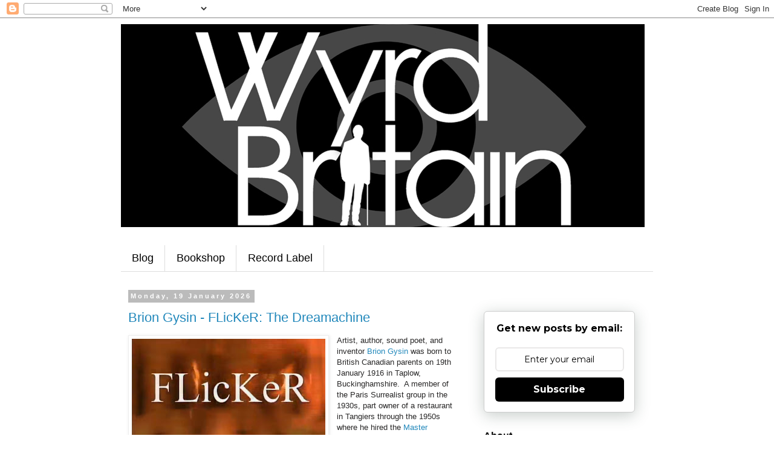

--- FILE ---
content_type: text/html; charset=UTF-8
request_url: https://wyrdbritain.blogspot.com/
body_size: 67217
content:
<!DOCTYPE html>
<html class='v2' dir='ltr' lang='en-GB'>
<head>
<link href='https://www.blogger.com/static/v1/widgets/335934321-css_bundle_v2.css' rel='stylesheet' type='text/css'/>
<meta content='width=1100' name='viewport'/>
<meta content='text/html; charset=UTF-8' http-equiv='Content-Type'/>
<meta content='blogger' name='generator'/>
<link href='https://wyrdbritain.blogspot.com/favicon.ico' rel='icon' type='image/x-icon'/>
<link href='http://wyrdbritain.blogspot.com/' rel='canonical'/>
<link rel="alternate" type="application/atom+xml" title="Wyrd Britain - Atom" href="https://wyrdbritain.blogspot.com/feeds/posts/default" />
<link rel="alternate" type="application/rss+xml" title="Wyrd Britain - RSS" href="https://wyrdbritain.blogspot.com/feeds/posts/default?alt=rss" />
<link rel="service.post" type="application/atom+xml" title="Wyrd Britain - Atom" href="https://www.blogger.com/feeds/353592169108908906/posts/default" />
<link rel="me" href="https://www.blogger.com/profile/13185795270490170583" />
<!--Can't find substitution for tag [blog.ieCssRetrofitLinks]-->
<meta content='Welcome to Wyrd Britain, a place of stories of a stranger Britain.
<meta name="follow_it-verification-code" content="VTR2HlLjF8yjzh9VKWvz"/>' name='description'/>
<meta content='http://wyrdbritain.blogspot.com/' property='og:url'/>
<meta content='Wyrd Britain' property='og:title'/>
<meta content='Welcome to Wyrd Britain, a place of stories of a stranger Britain.
&lt;meta name=&quot;follow_it-verification-code&quot; content=&quot;VTR2HlLjF8yjzh9VKWvz&quot;/&gt;' property='og:description'/>
<title>Wyrd Britain</title>
<style id='page-skin-1' type='text/css'><!--
/*
-----------------------------------------------
Blogger Template Style
Name:     Simple
Designer: Blogger
URL:      www.blogger.com
----------------------------------------------- */
/* Content
----------------------------------------------- */
body {
font: normal normal 12px 'Trebuchet MS', Trebuchet, Verdana, sans-serif;
color: #282727;
background: #ffffff none repeat scroll top left;
padding: 0 0 0 0;
}
html body .region-inner {
min-width: 0;
max-width: 100%;
width: auto;
}
h2 {
font-size: 22px;
}
a:link {
text-decoration:none;
color: #2288bb;
}
a:visited {
text-decoration:none;
color: #888888;
}
a:hover {
text-decoration:underline;
color: #33aaff;
}
.body-fauxcolumn-outer .fauxcolumn-inner {
background: transparent none repeat scroll top left;
_background-image: none;
}
.body-fauxcolumn-outer .cap-top {
position: absolute;
z-index: 1;
height: 400px;
width: 100%;
}
.body-fauxcolumn-outer .cap-top .cap-left {
width: 100%;
background: transparent none repeat-x scroll top left;
_background-image: none;
}
.content-outer {
-moz-box-shadow: 0 0 0 rgba(0, 0, 0, .15);
-webkit-box-shadow: 0 0 0 rgba(0, 0, 0, .15);
-goog-ms-box-shadow: 0 0 0 #333333;
box-shadow: 0 0 0 rgba(0, 0, 0, .15);
margin-bottom: 1px;
}
.content-inner {
padding: 10px 40px;
}
.content-inner {
background-color: #ffffff;
}
/* Header
----------------------------------------------- */
.header-outer {
background: transparent none repeat-x scroll 0 -400px;
_background-image: none;
}
.Header h1 {
font: normal normal 40px 'Trebuchet MS',Trebuchet,Verdana,sans-serif;
color: #000000;
text-shadow: 0 0 0 rgba(0, 0, 0, .2);
}
.Header h1 a {
color: #000000;
}
.Header .description {
font-size: 18px;
color: #000000;
}
.header-inner .Header .titlewrapper {
padding: 22px 0;
}
.header-inner .Header .descriptionwrapper {
padding: 0 0;
}
/* Tabs
----------------------------------------------- */
.tabs-inner .section:first-child {
border-top: 0 solid #dddddd;
}
.tabs-inner .section:first-child ul {
margin-top: -1px;
border-top: 1px solid #dddddd;
border-left: 1px solid #dddddd;
border-right: 1px solid #dddddd;
}
.tabs-inner .widget ul {
background: transparent none repeat-x scroll 0 -800px;
_background-image: none;
border-bottom: 1px solid #dddddd;
margin-top: 0;
margin-left: -30px;
margin-right: -30px;
}
.tabs-inner .widget li a {
display: inline-block;
padding: .6em 1em;
font: normal normal 18px 'Trebuchet MS', Trebuchet, Verdana, sans-serif;
color: #000000;
border-left: 1px solid #ffffff;
border-right: 1px solid #dddddd;
}
.tabs-inner .widget li:first-child a {
border-left: none;
}
.tabs-inner .widget li.selected a, .tabs-inner .widget li a:hover {
color: #000000;
background-color: #eeeeee;
text-decoration: none;
}
/* Columns
----------------------------------------------- */
.main-outer {
border-top: 0 solid transparent;
}
.fauxcolumn-left-outer .fauxcolumn-inner {
border-right: 1px solid transparent;
}
.fauxcolumn-right-outer .fauxcolumn-inner {
border-left: 1px solid transparent;
}
/* Headings
----------------------------------------------- */
div.widget > h2,
div.widget h2.title {
margin: 0 0 1em 0;
font: normal bold 16px 'Trebuchet MS',Trebuchet,Verdana,sans-serif;
color: #000000;
}
/* Widgets
----------------------------------------------- */
.widget .zippy {
color: #999999;
text-shadow: 2px 2px 1px rgba(0, 0, 0, .1);
}
.widget .popular-posts ul {
list-style: none;
}
/* Posts
----------------------------------------------- */
h2.date-header {
font: normal bold 11px Arial, Tahoma, Helvetica, FreeSans, sans-serif;
}
.date-header span {
background-color: #bbbbbb;
color: #ffffff;
padding: 0.4em;
letter-spacing: 3px;
margin: inherit;
}
.main-inner {
padding-top: 35px;
padding-bottom: 65px;
}
.main-inner .column-center-inner {
padding: 0 0;
}
.main-inner .column-center-inner .section {
margin: 0 1em;
}
.post {
margin: 0 0 45px 0;
}
h3.post-title, .comments h4 {
font: normal normal 22px 'Trebuchet MS',Trebuchet,Verdana,sans-serif;
margin: .75em 0 0;
}
.post-body {
font-size: 110%;
line-height: 1.4;
position: relative;
}
.post-body img, .post-body .tr-caption-container, .Profile img, .Image img,
.BlogList .item-thumbnail img {
padding: 2px;
background: #ffffff;
border: 1px solid #eeeeee;
-moz-box-shadow: 1px 1px 5px rgba(0, 0, 0, .1);
-webkit-box-shadow: 1px 1px 5px rgba(0, 0, 0, .1);
box-shadow: 1px 1px 5px rgba(0, 0, 0, .1);
}
.post-body img, .post-body .tr-caption-container {
padding: 5px;
}
.post-body .tr-caption-container {
color: #282727;
}
.post-body .tr-caption-container img {
padding: 0;
background: transparent;
border: none;
-moz-box-shadow: 0 0 0 rgba(0, 0, 0, .1);
-webkit-box-shadow: 0 0 0 rgba(0, 0, 0, .1);
box-shadow: 0 0 0 rgba(0, 0, 0, .1);
}
.post-header {
margin: 0 0 1.5em;
line-height: 1.6;
font-size: 90%;
}
.post-footer {
margin: 20px -2px 0;
padding: 5px 10px;
color: #666666;
background-color: #eeeeee;
border-bottom: 1px solid #eeeeee;
line-height: 1.6;
font-size: 90%;
}
#comments .comment-author {
padding-top: 1.5em;
border-top: 1px solid transparent;
background-position: 0 1.5em;
}
#comments .comment-author:first-child {
padding-top: 0;
border-top: none;
}
.avatar-image-container {
margin: .2em 0 0;
}
#comments .avatar-image-container img {
border: 1px solid #eeeeee;
}
/* Comments
----------------------------------------------- */
.comments .comments-content .icon.blog-author {
background-repeat: no-repeat;
background-image: url([data-uri]);
}
.comments .comments-content .loadmore a {
border-top: 1px solid #999999;
border-bottom: 1px solid #999999;
}
.comments .comment-thread.inline-thread {
background-color: #eeeeee;
}
.comments .continue {
border-top: 2px solid #999999;
}
/* Accents
---------------------------------------------- */
.section-columns td.columns-cell {
border-left: 1px solid transparent;
}
.blog-pager {
background: transparent url(https://www.blogblog.com/1kt/simple/paging_dot.png) repeat-x scroll top center;
}
.blog-pager-older-link, .home-link,
.blog-pager-newer-link {
background-color: #ffffff;
padding: 5px;
}
.footer-outer {
border-top: 1px dashed #bbbbbb;
}
/* Mobile
----------------------------------------------- */
body.mobile  {
background-size: auto;
}
.mobile .body-fauxcolumn-outer {
background: transparent none repeat scroll top left;
}
.mobile .body-fauxcolumn-outer .cap-top {
background-size: 100% auto;
}
.mobile .content-outer {
-webkit-box-shadow: 0 0 3px rgba(0, 0, 0, .15);
box-shadow: 0 0 3px rgba(0, 0, 0, .15);
}
.mobile .tabs-inner .widget ul {
margin-left: 0;
margin-right: 0;
}
.mobile .post {
margin: 0;
}
.mobile .main-inner .column-center-inner .section {
margin: 0;
}
.mobile .date-header span {
padding: 0.1em 10px;
margin: 0 -10px;
}
.mobile h3.post-title {
margin: 0;
}
.mobile .blog-pager {
background: transparent none no-repeat scroll top center;
}
.mobile .footer-outer {
border-top: none;
}
.mobile .main-inner, .mobile .footer-inner {
background-color: #ffffff;
}
.mobile-index-contents {
color: #282727;
}
.mobile-link-button {
background-color: #2288bb;
}
.mobile-link-button a:link, .mobile-link-button a:visited {
color: #ffffff;
}
.mobile .tabs-inner .section:first-child {
border-top: none;
}
.mobile .tabs-inner .PageList .widget-content {
background-color: #eeeeee;
color: #000000;
border-top: 1px solid #dddddd;
border-bottom: 1px solid #dddddd;
}
.mobile .tabs-inner .PageList .widget-content .pagelist-arrow {
border-left: 1px solid #dddddd;
}

--></style>
<style id='template-skin-1' type='text/css'><!--
body {
min-width: 960px;
}
.content-outer, .content-fauxcolumn-outer, .region-inner {
min-width: 960px;
max-width: 960px;
_width: 960px;
}
.main-inner .columns {
padding-left: 0px;
padding-right: 310px;
}
.main-inner .fauxcolumn-center-outer {
left: 0px;
right: 310px;
/* IE6 does not respect left and right together */
_width: expression(this.parentNode.offsetWidth -
parseInt("0px") -
parseInt("310px") + 'px');
}
.main-inner .fauxcolumn-left-outer {
width: 0px;
}
.main-inner .fauxcolumn-right-outer {
width: 310px;
}
.main-inner .column-left-outer {
width: 0px;
right: 100%;
margin-left: -0px;
}
.main-inner .column-right-outer {
width: 310px;
margin-right: -310px;
}
#layout {
min-width: 0;
}
#layout .content-outer {
min-width: 0;
width: 800px;
}
#layout .region-inner {
min-width: 0;
width: auto;
}
body#layout div.add_widget {
padding: 8px;
}
body#layout div.add_widget a {
margin-left: 32px;
}
--></style>
<link href='https://www.blogger.com/dyn-css/authorization.css?targetBlogID=353592169108908906&amp;zx=4dc26c50-f655-40e9-9a86-857669169394' media='none' onload='if(media!=&#39;all&#39;)media=&#39;all&#39;' rel='stylesheet'/><noscript><link href='https://www.blogger.com/dyn-css/authorization.css?targetBlogID=353592169108908906&amp;zx=4dc26c50-f655-40e9-9a86-857669169394' rel='stylesheet'/></noscript>
<meta name='google-adsense-platform-account' content='ca-host-pub-1556223355139109'/>
<meta name='google-adsense-platform-domain' content='blogspot.com'/>

<!-- data-ad-client=ca-pub-7172901472963763 -->

</head>
<body class='loading variant-simplysimple'>
<div class='navbar section' id='navbar' name='Navbar'><div class='widget Navbar' data-version='1' id='Navbar1'><script type="text/javascript">
    function setAttributeOnload(object, attribute, val) {
      if(window.addEventListener) {
        window.addEventListener('load',
          function(){ object[attribute] = val; }, false);
      } else {
        window.attachEvent('onload', function(){ object[attribute] = val; });
      }
    }
  </script>
<div id="navbar-iframe-container"></div>
<script type="text/javascript" src="https://apis.google.com/js/platform.js"></script>
<script type="text/javascript">
      gapi.load("gapi.iframes:gapi.iframes.style.bubble", function() {
        if (gapi.iframes && gapi.iframes.getContext) {
          gapi.iframes.getContext().openChild({
              url: 'https://www.blogger.com/navbar/353592169108908906?origin\x3dhttps://wyrdbritain.blogspot.com',
              where: document.getElementById("navbar-iframe-container"),
              id: "navbar-iframe"
          });
        }
      });
    </script><script type="text/javascript">
(function() {
var script = document.createElement('script');
script.type = 'text/javascript';
script.src = '//pagead2.googlesyndication.com/pagead/js/google_top_exp.js';
var head = document.getElementsByTagName('head')[0];
if (head) {
head.appendChild(script);
}})();
</script>
</div></div>
<div itemscope='itemscope' itemtype='http://schema.org/Blog' style='display: none;'>
<meta content='Wyrd Britain' itemprop='name'/>
<meta content='Welcome to Wyrd Britain, a place of stories of a stranger Britain.
<meta name="follow_it-verification-code" content="VTR2HlLjF8yjzh9VKWvz"/>' itemprop='description'/>
</div>
<div class='body-fauxcolumns'>
<div class='fauxcolumn-outer body-fauxcolumn-outer'>
<div class='cap-top'>
<div class='cap-left'></div>
<div class='cap-right'></div>
</div>
<div class='fauxborder-left'>
<div class='fauxborder-right'></div>
<div class='fauxcolumn-inner'>
</div>
</div>
<div class='cap-bottom'>
<div class='cap-left'></div>
<div class='cap-right'></div>
</div>
</div>
</div>
<div class='content'>
<div class='content-fauxcolumns'>
<div class='fauxcolumn-outer content-fauxcolumn-outer'>
<div class='cap-top'>
<div class='cap-left'></div>
<div class='cap-right'></div>
</div>
<div class='fauxborder-left'>
<div class='fauxborder-right'></div>
<div class='fauxcolumn-inner'>
</div>
</div>
<div class='cap-bottom'>
<div class='cap-left'></div>
<div class='cap-right'></div>
</div>
</div>
</div>
<div class='content-outer'>
<div class='content-cap-top cap-top'>
<div class='cap-left'></div>
<div class='cap-right'></div>
</div>
<div class='fauxborder-left content-fauxborder-left'>
<div class='fauxborder-right content-fauxborder-right'></div>
<div class='content-inner'>
<header>
<div class='header-outer'>
<div class='header-cap-top cap-top'>
<div class='cap-left'></div>
<div class='cap-right'></div>
</div>
<div class='fauxborder-left header-fauxborder-left'>
<div class='fauxborder-right header-fauxborder-right'></div>
<div class='region-inner header-inner'>
<div class='header section' id='header' name='Header'><div class='widget Header' data-version='1' id='Header1'>
<div id='header-inner'>
<a href='https://wyrdbritain.blogspot.com/' style='display: block'>
<img alt='Wyrd Britain' height='336px; ' id='Header1_headerimg' src='https://blogger.googleusercontent.com/img/b/R29vZ2xl/AVvXsEh4sURClYdYCORqBQ6rEH1CzjDFBKl74APt-6lkyv8drAxACgHCfoMSWGmWyWxQuk3b0Y9W7xA9xwqMp832Ldp-uImE7_eqW0TTVQ6G8r3ZaBvjKfL-_wixRETh0fNUgxZ3nwvBCCS0F_Za/s1600/wyrd+britain+b%2526w+eyeball+banner.jpg' style='display: block' width='866px; '/>
</a>
</div>
</div></div>
</div>
</div>
<div class='header-cap-bottom cap-bottom'>
<div class='cap-left'></div>
<div class='cap-right'></div>
</div>
</div>
</header>
<div class='tabs-outer'>
<div class='tabs-cap-top cap-top'>
<div class='cap-left'></div>
<div class='cap-right'></div>
</div>
<div class='fauxborder-left tabs-fauxborder-left'>
<div class='fauxborder-right tabs-fauxborder-right'></div>
<div class='region-inner tabs-inner'>
<div class='tabs no-items section' id='crosscol' name='Cross-column'></div>
<div class='tabs section' id='crosscol-overflow' name='Cross-Column 2'><div class='widget PageList' data-version='1' id='PageList1'>
<h2>Pages</h2>
<div class='widget-content'>
<ul>
<li>
<a href='http://wyrdbritain.blogspot.com/'>Blog</a>
</li>
<li>
<a href='https://wyrdbritain.blogspot.com/p/wyrd-britain-bookshop.html'>Bookshop</a>
</li>
<li>
<a href='https://wyrdbritain.blogspot.com/p/music.html'>Record Label</a>
</li>
</ul>
<div class='clear'></div>
</div>
</div></div>
</div>
</div>
<div class='tabs-cap-bottom cap-bottom'>
<div class='cap-left'></div>
<div class='cap-right'></div>
</div>
</div>
<div class='main-outer'>
<div class='main-cap-top cap-top'>
<div class='cap-left'></div>
<div class='cap-right'></div>
</div>
<div class='fauxborder-left main-fauxborder-left'>
<div class='fauxborder-right main-fauxborder-right'></div>
<div class='region-inner main-inner'>
<div class='columns fauxcolumns'>
<div class='fauxcolumn-outer fauxcolumn-center-outer'>
<div class='cap-top'>
<div class='cap-left'></div>
<div class='cap-right'></div>
</div>
<div class='fauxborder-left'>
<div class='fauxborder-right'></div>
<div class='fauxcolumn-inner'>
</div>
</div>
<div class='cap-bottom'>
<div class='cap-left'></div>
<div class='cap-right'></div>
</div>
</div>
<div class='fauxcolumn-outer fauxcolumn-left-outer'>
<div class='cap-top'>
<div class='cap-left'></div>
<div class='cap-right'></div>
</div>
<div class='fauxborder-left'>
<div class='fauxborder-right'></div>
<div class='fauxcolumn-inner'>
</div>
</div>
<div class='cap-bottom'>
<div class='cap-left'></div>
<div class='cap-right'></div>
</div>
</div>
<div class='fauxcolumn-outer fauxcolumn-right-outer'>
<div class='cap-top'>
<div class='cap-left'></div>
<div class='cap-right'></div>
</div>
<div class='fauxborder-left'>
<div class='fauxborder-right'></div>
<div class='fauxcolumn-inner'>
</div>
</div>
<div class='cap-bottom'>
<div class='cap-left'></div>
<div class='cap-right'></div>
</div>
</div>
<!-- corrects IE6 width calculation -->
<div class='columns-inner'>
<div class='column-center-outer'>
<div class='column-center-inner'>
<div class='main section' id='main' name='Main'><div class='widget Blog' data-version='1' id='Blog1'>
<div class='blog-posts hfeed'>

          <div class="date-outer">
        
<h2 class='date-header'><span>Monday, 19 January 2026</span></h2>

          <div class="date-posts">
        
<div class='post-outer'>
<div class='post hentry uncustomized-post-template' itemprop='blogPost' itemscope='itemscope' itemtype='http://schema.org/BlogPosting'>
<meta content='https://blogger.googleusercontent.com/img/b/R29vZ2xl/AVvXsEi8kIf5aVDvu6DT1wieFkat-tGi7hmTwQ3fk4MgnkIDsKQ3EfhDiZjT-Z2flK_P6psgMusNyL3N7GuDjDptoO0kF2GeIXT-VNEY5Yx3pvR-cLD8nJHQz5A_XjxqdQLHx-cdQJiyMOr8cAeMkRJKtfISxTplEIZSf7CWkBifh7kh0gNnR5myPMfFS8a7nnF8/w320-h186/Brion%20Gysin%20-%20FLicKeR%20The%20Dreamachine.jpg' itemprop='image_url'/>
<meta content='353592169108908906' itemprop='blogId'/>
<meta content='5119362760818895790' itemprop='postId'/>
<a name='5119362760818895790'></a>
<h3 class='post-title entry-title' itemprop='name'>
<a href='https://wyrdbritain.blogspot.com/2026/01/brion-gysin-flicker-dreamachine.html'>Brion Gysin - FLicKeR: The Dreamachine</a>
</h3>
<div class='post-header'>
<div class='post-header-line-1'></div>
</div>
<div class='post-body entry-content' id='post-body-5119362760818895790' itemprop='articleBody'>
<p></p><div class="separator" style="clear: both; text-align: center;"><a href="https://blogger.googleusercontent.com/img/b/R29vZ2xl/AVvXsEi8kIf5aVDvu6DT1wieFkat-tGi7hmTwQ3fk4MgnkIDsKQ3EfhDiZjT-Z2flK_P6psgMusNyL3N7GuDjDptoO0kF2GeIXT-VNEY5Yx3pvR-cLD8nJHQz5A_XjxqdQLHx-cdQJiyMOr8cAeMkRJKtfISxTplEIZSf7CWkBifh7kh0gNnR5myPMfFS8a7nnF8/s1848/Brion%20Gysin%20-%20FLicKeR%20The%20Dreamachine.jpg" style="clear: left; float: left; margin-bottom: 1em; margin-right: 1em;"><img alt="Brion Gysin - FLicKeR: The Dreamachine" border="0" data-original-height="1076" data-original-width="1848" height="186" src="https://blogger.googleusercontent.com/img/b/R29vZ2xl/AVvXsEi8kIf5aVDvu6DT1wieFkat-tGi7hmTwQ3fk4MgnkIDsKQ3EfhDiZjT-Z2flK_P6psgMusNyL3N7GuDjDptoO0kF2GeIXT-VNEY5Yx3pvR-cLD8nJHQz5A_XjxqdQLHx-cdQJiyMOr8cAeMkRJKtfISxTplEIZSf7CWkBifh7kh0gNnR5myPMfFS8a7nnF8/w320-h186/Brion%20Gysin%20-%20FLicKeR%20The%20Dreamachine.jpg" title="Brion Gysin - FLicKeR: The Dreamachine" width="320" /></a></div>Artist, author, sound poet, and inventor <a href="https://en.wikipedia.org/wiki/Brion_Gysin" target="_blank">Brion Gysin</a> was born to British Canadian parents on 19th January 1916 in Taplow, Buckinghamshire.&nbsp; A member of the Paris Surrealist group in the 1930s, part owner of a restaurant in Tangiers through the 1950s where he hired the <a href="https://en.wikipedia.org/wiki/Master_Musicians_of_Jajouka" target="_blank">Master Musicians of Jajouka</a> as the house band, and resident of the '<a href="https://en.wikipedia.org/wiki/Beat_Hotel" target="_blank">Beat Hotel</a>' in Paris through the 1960s, he is now perhaps best&nbsp; remembered as the creator of the '<a href="https://en.wikipedia.org/wiki/Cut-up_technique" target="_blank">Cut-up technique</a>' that he further deveoped with his close friend <a href="https://en.wikipedia.org/wiki/William_S._Burroughs" target="_blank">William S. Burroughs</a>, who described Gysin as "...the only man I've ever respected."&nbsp;&nbsp;<p></p><p></p><div class="separator" style="clear: both; text-align: center;"><a href="https://blogger.googleusercontent.com/img/b/R29vZ2xl/AVvXsEgw_qxm6RCiy7p5iHfgq-q6drH4rCmP9bcLijfeYe0btmP8I2-run7rwTUXkhd7g07N4pRPNcyFpOT2QsuTuisFaLghak8KALBMF0Z-x21B_OCA-oh9ohpv342XOZ8g8GAq2z1e1mYMmj6Qcym1k31Vk_e77eeKJO1Tf8kbAd_frZvsqT2wdwNnIUETJje5/s1024/7844514f-2f91-4c23-a054-488883cb5f81-39636-0000078581455c3a_file.jpg" style="clear: right; float: right; margin-bottom: 1em; margin-left: 1em;"><img alt="Brion Gysin - FLicKeR: The Dreamachine" border="0" data-original-height="768" data-original-width="1024" height="240" src="https://blogger.googleusercontent.com/img/b/R29vZ2xl/AVvXsEgw_qxm6RCiy7p5iHfgq-q6drH4rCmP9bcLijfeYe0btmP8I2-run7rwTUXkhd7g07N4pRPNcyFpOT2QsuTuisFaLghak8KALBMF0Z-x21B_OCA-oh9ohpv342XOZ8g8GAq2z1e1mYMmj6Qcym1k31Vk_e77eeKJO1Tf8kbAd_frZvsqT2wdwNnIUETJje5/w320-h240/7844514f-2f91-4c23-a054-488883cb5f81-39636-0000078581455c3a_file.jpg" title="Brion Gysin - FLicKeR: The Dreamachine" width="320" /></a></div>It is, of course, an utter shame that this astonishing artist's work should be so reduced, but his story is perhaps all too common of those wishing to push boundaries.&nbsp; His Souk inspired calligraphic art is often sublime, as is his grid work created in Paris using a carved out paint roller at the same time as he was developing a whole new language of sonic poetry with his 'Permutation Poems'.&nbsp;<p></p><p></p><div class="separator" style="clear: both; text-align: center;"><a href="https://blogger.googleusercontent.com/img/b/R29vZ2xl/AVvXsEhDcLjcqf3X-0ZU-g6_bLAkfnd0atQN7NyTNZxNm1vEx9bSI0frwK7viyj3EJPJSW8M42sQa8xwDAchTsusuBtJtua9HoKgQnNWep1BNUkyNZMBcXnYoE2dxGTUYP9eksf7XmOPvUxNRT28RQ0o_OirICrY3hqJmmTaNZ7YlnkUrNlybA_SwuLv9r4le5kv/s440/burroughs-and-gysin-dreamachine.jpg" style="clear: left; float: left; margin-bottom: 1em; margin-right: 1em;"><img alt="Brion Gysin - FLicKeR: The Dreamachine" border="0" data-original-height="309" data-original-width="440" height="225" src="https://blogger.googleusercontent.com/img/b/R29vZ2xl/AVvXsEhDcLjcqf3X-0ZU-g6_bLAkfnd0atQN7NyTNZxNm1vEx9bSI0frwK7viyj3EJPJSW8M42sQa8xwDAchTsusuBtJtua9HoKgQnNWep1BNUkyNZMBcXnYoE2dxGTUYP9eksf7XmOPvUxNRT28RQ0o_OirICrY3hqJmmTaNZ7YlnkUrNlybA_SwuLv9r4le5kv/w320-h225/burroughs-and-gysin-dreamachine.jpg" title="Brion Gysin - FLicKeR: The Dreamachine" width="320" /></a></div>Here though we are focussing on another key invention of the Paris years, that of '<a href="https://en.wikipedia.org/wiki/Dreamachine" target="_blank">The Dreamachine</a>', a spinning, stroboscopic, flickering light machine that, when stared at through closed eyes, produces vivid eidetic images.&nbsp; Developed with the assistance&nbsp; of fellow Beat Hotel residents, <a href="https://en.wikipedia.org/wiki/Ian_Sommerville_(technician)" target="_blank">Ian Sommerville</a>, Gysin's plans for 'The Dreamachine' were bold&nbsp; and many but ultimately doomed to failure.&nbsp;<p></p><p>The documetary below by Canadian film-maker <a href="https://en.wikipedia.org/wiki/Nik_Sheehan" target="_blank">Nik Sheehan</a>, tells the story of the machine, and by extension of it's creator and his cohort of friends, and features along the way archive and new footage of the likes of <a href="https://en.wikipedia.org/wiki/Genesis_P-Orridge" target="_blank">Genesis P-Orridge</a>, <a href="https://en.wikipedia.org/wiki/Lee_Ranaldo" target="_blank">Lee Ranaldo</a>, <a href="https://en.wikipedia.org/wiki/Iggy_Pop" target="_blank">Iggy Pop</a>, <a href="https://en.wikipedia.org/wiki/Marianne_Faithfull" target="_blank">Marianne Faithfull</a>, <a href="https://en.wikipedia.org/wiki/Ira_Cohen" target="_blank">Ira Cohen</a>, <a href="https://en.wikipedia.org/wiki/Richard_Metzger" target="_blank">Richard Metzger</a>, <a href="https://en.wikipedia.org/wiki/John_Giorno" target="_blank">John Giorno</a>, <a href="https://en.wikipedia.org/wiki/DJ_Spooky" target="_blank">DJ Spooky</a> and <a href="https://en.wikipedia.org/wiki/Kenneth_Anger" target="_blank">Kenneth Anger</a>.&nbsp; It's an entrely fascinating story of an entirely fascinating man who for many is, at best, a peripheral figure in the life of his much more famous writer friend but who is deserving of being apprecited entirely on his own merits.</p><iframe allow="accelerometer; autoplay; clipboard-write; encrypted-media; gyroscope; picture-in-picture; web-share" allowfullscreen="" frameborder="0" height="315" referrerpolicy="strict-origin-when-cross-origin" src="https://www.youtube.com/embed/ukz-FoMyQEA?si=w0d6I3761Hq7phHW" title="YouTube video player" width="560"></iframe><p>..........................................................................................<br /><br />If you enjoy what we do here on Wyrd Britain and would like to help us continue then we would very much welcome a donation towards keeping the blog going -&nbsp;<a href="http://paypal.me/wyrdbritain">paypal.me/wyrdbritain</a></p><div>Affiliate links are provided for your convenience and to help mitigate running costs.</div>
<div style='clear: both;'></div>
</div>
<div class='post-footer'>
<div class='post-footer-line post-footer-line-1'>
<span class='post-author vcard'>
Posted by
<span class='fn' itemprop='author' itemscope='itemscope' itemtype='http://schema.org/Person'>
<meta content='https://www.blogger.com/profile/13185795270490170583' itemprop='url'/>
<a class='g-profile' href='https://www.blogger.com/profile/13185795270490170583' rel='author' title='author profile'>
<span itemprop='name'>ian holloway</span>
</a>
</span>
</span>
<span class='post-timestamp'>
at
<meta content='http://wyrdbritain.blogspot.com/2026/01/brion-gysin-flicker-dreamachine.html' itemprop='url'/>
<a class='timestamp-link' href='https://wyrdbritain.blogspot.com/2026/01/brion-gysin-flicker-dreamachine.html' rel='bookmark' title='permanent link'><abbr class='published' itemprop='datePublished' title='2026-01-19T23:05:00Z'>23:05</abbr></a>
</span>
<span class='post-comment-link'>
<a class='comment-link' href='https://wyrdbritain.blogspot.com/2026/01/brion-gysin-flicker-dreamachine.html#comment-form' onclick=''>
No comments:
  </a>
</span>
<span class='post-icons'>
<span class='item-control blog-admin pid-882620016'>
<a href='https://www.blogger.com/post-edit.g?blogID=353592169108908906&postID=5119362760818895790&from=pencil' title='Edit Post'>
<img alt='' class='icon-action' height='18' src='https://resources.blogblog.com/img/icon18_edit_allbkg.gif' width='18'/>
</a>
</span>
</span>
<div class='post-share-buttons goog-inline-block'>
<a class='goog-inline-block share-button sb-email' href='https://www.blogger.com/share-post.g?blogID=353592169108908906&postID=5119362760818895790&target=email' target='_blank' title='Email This'><span class='share-button-link-text'>Email This</span></a><a class='goog-inline-block share-button sb-blog' href='https://www.blogger.com/share-post.g?blogID=353592169108908906&postID=5119362760818895790&target=blog' onclick='window.open(this.href, "_blank", "height=270,width=475"); return false;' target='_blank' title='BlogThis!'><span class='share-button-link-text'>BlogThis!</span></a><a class='goog-inline-block share-button sb-twitter' href='https://www.blogger.com/share-post.g?blogID=353592169108908906&postID=5119362760818895790&target=twitter' target='_blank' title='Share to X'><span class='share-button-link-text'>Share to X</span></a><a class='goog-inline-block share-button sb-facebook' href='https://www.blogger.com/share-post.g?blogID=353592169108908906&postID=5119362760818895790&target=facebook' onclick='window.open(this.href, "_blank", "height=430,width=640"); return false;' target='_blank' title='Share to Facebook'><span class='share-button-link-text'>Share to Facebook</span></a><a class='goog-inline-block share-button sb-pinterest' href='https://www.blogger.com/share-post.g?blogID=353592169108908906&postID=5119362760818895790&target=pinterest' target='_blank' title='Share to Pinterest'><span class='share-button-link-text'>Share to Pinterest</span></a>
</div>
</div>
<div class='post-footer-line post-footer-line-2'>
<span class='post-labels'>
Labels:
<a href='https://wyrdbritain.blogspot.com/search/label/art' rel='tag'>art</a>,
<a href='https://wyrdbritain.blogspot.com/search/label/Brion%20Gysin' rel='tag'>Brion Gysin</a>,
<a href='https://wyrdbritain.blogspot.com/search/label/documentary' rel='tag'>documentary</a>
</span>
</div>
<div class='post-footer-line post-footer-line-3'>
<span class='post-location'>
</span>
</div>
</div>
</div>
</div>

          </div></div>
        

          <div class="date-outer">
        
<h2 class='date-header'><span>Sunday, 18 January 2026</span></h2>

          <div class="date-posts">
        
<div class='post-outer'>
<div class='post hentry uncustomized-post-template' itemprop='blogPost' itemscope='itemscope' itemtype='http://schema.org/BlogPosting'>
<meta content='https://blogger.googleusercontent.com/img/b/R29vZ2xl/AVvXsEiDNsgHgdFhuDdtlAxZdx3tijBsnDUdjOFF_sfTdfYjzudVm4u-YgZalj_UcqtN9Udtd8jQtT7zknZZ_qXF1ze1madEIbznFHsU6nJ8wBMoNaFhJ1_KCbTFTiRVDLUc8n8-LyfhIvl_6hu69wRL0xLn2I2WSioVBq7QAu9QHAYp8ruwwepjJcV6ouwkm9Rp/w320-h242/images-5.jpeg' itemprop='image_url'/>
<meta content='353592169108908906' itemprop='blogId'/>
<meta content='7787841876952903621' itemprop='postId'/>
<a name='7787841876952903621'></a>
<h3 class='post-title entry-title' itemprop='name'>
<a href='https://wyrdbritain.blogspot.com/2026/01/paperhouse.html'>Paperhouse</a>
</h3>
<div class='post-header'>
<div class='post-header-line-1'></div>
</div>
<div class='post-body entry-content' id='post-body-7787841876952903621' itemprop='articleBody'>
<p></p><div class="separator" style="clear: both; text-align: center;"><a href="https://blogger.googleusercontent.com/img/b/R29vZ2xl/AVvXsEiDNsgHgdFhuDdtlAxZdx3tijBsnDUdjOFF_sfTdfYjzudVm4u-YgZalj_UcqtN9Udtd8jQtT7zknZZ_qXF1ze1madEIbznFHsU6nJ8wBMoNaFhJ1_KCbTFTiRVDLUc8n8-LyfhIvl_6hu69wRL0xLn2I2WSioVBq7QAu9QHAYp8ruwwepjJcV6ouwkm9Rp/s363/images-5.jpeg" style="clear: right; float: right; margin-bottom: 1em; margin-left: 1em;"><img alt="Wyrd Britain reviews &#39;Paperhouse&#39;." border="0" data-original-height="274" data-original-width="363" height="242" src="https://blogger.googleusercontent.com/img/b/R29vZ2xl/AVvXsEiDNsgHgdFhuDdtlAxZdx3tijBsnDUdjOFF_sfTdfYjzudVm4u-YgZalj_UcqtN9Udtd8jQtT7zknZZ_qXF1ze1madEIbznFHsU6nJ8wBMoNaFhJ1_KCbTFTiRVDLUc8n8-LyfhIvl_6hu69wRL0xLn2I2WSioVBq7QAu9QHAYp8ruwwepjJcV6ouwkm9Rp/w320-h242/images-5.jpeg" title="Wyrd Britain reviews &#39;Paperhouse&#39;." width="320" /></a></div>Based on the novel '<a href="https://en.wikipedia.org/wiki/Marianne_Dreams" target="_blank">Marianne Dreams</a>' by <a href="https://en.wikipedia.org/wiki/Catherine_Storr" target="_blank">Catherine Storr</a>, which had previously been adapted into the fabulous '<a href="https://wyrdbritain.blogspot.com/2020/05/escape-into-night.html?m=1" target="_blank">Escape Into Night</a>', 'Paperhouse' is the story of 'Anna' (Charlotte Burke) who, while suffering from glandular fever discovers herself slipping into the dreamworld&nbsp; of her own drawings where she meets Marc (Elliott Spears), another of her Doctor's patients, who's unable to walk due to his muscular dystrophy.&nbsp; Very much subjected to the whims of the bad tempered Anna, who veers wildly between kindness and petulance, the pair find themselves trapped in the lonely house held seige by a warped and angry caricature of her absent father (<a href="https://en.wikipedia.org/wiki/Ben_Cross" target="_blank">Ben Cross</a>).<p></p><p></p><div class="separator" style="clear: both; text-align: center;"><a href="https://blogger.googleusercontent.com/img/b/R29vZ2xl/AVvXsEiZEp8O5HQx3YnwCIJDT7335DAy77c0MpcRQUBiFrv4cn6gWUW92aqlaIpmtXUP7W3fAtIutU6fRV0gj222A111QXe7GiwTZIny0synRZQTSy8XK2zivXO9rBAOAR0Vurp3-4W2O_l2Y7gcuyCDOtVp5A2kSyGtXxZ-DgqSkSGFCIXdX7NDrB1P7N177BKf/s864/arton6570-1450x800-c.jpg" style="clear: left; float: left; margin-bottom: 1em; margin-right: 1em;"><img alt="Wyrd Britain reviews &#39;Paperhouse&#39;." border="0" data-original-height="720" data-original-width="864" height="267" src="https://blogger.googleusercontent.com/img/b/R29vZ2xl/AVvXsEiZEp8O5HQx3YnwCIJDT7335DAy77c0MpcRQUBiFrv4cn6gWUW92aqlaIpmtXUP7W3fAtIutU6fRV0gj222A111QXe7GiwTZIny0synRZQTSy8XK2zivXO9rBAOAR0Vurp3-4W2O_l2Y7gcuyCDOtVp5A2kSyGtXxZ-DgqSkSGFCIXdX7NDrB1P7N177BKf/w320-h267/arton6570-1450x800-c.jpg" title="Wyrd Britain reviews &#39;Paperhouse&#39;." width="320" /></a></div>The kid actors are kid actors and the dubbing of American actress <a href="https://en.wikipedia.org/wiki/Glenne_Headly" target="_blank">Glennne Headly</a> is massively distracting but director&nbsp;<a href="https://en.wikipedia.org/wiki/Bernard_Rose_(director)" target="_blank">Bernard Rose</a>'s&nbsp;interpretation of the story is an intriguing one with some bold visuals but it pales in comparison to it's predecessor.&nbsp; His idea to replace the terror of the watching stones with the hammer wielding father is the most 1980s of ideas which, with mention of his drinking, gives the whole thing a whiff of psychodrama that robs the story of some of it's supernatural menace but it isn't without it's charms.<p></p><iframe allow="accelerometer; autoplay; clipboard-write; encrypted-media; gyroscope; picture-in-picture; web-share" allowfullscreen="" frameborder="0" height="315" referrerpolicy="strict-origin-when-cross-origin" src="https://www.youtube.com/embed/hNnMrnYl_nw?si=LqIf7V1MA4k0JCeW" title="YouTube video player" width="560"></iframe><p>..........................................................................................<br /><br />If you enjoy what we do here on Wyrd Britain and would like to help us continue then we would very much welcome a donation towards keeping the blog going -&nbsp;<a href="http://paypal.me/wyrdbritain">paypal.me/wyrdbritain</a></p><div>Affiliate links are provided for your convenience and to help mitigate running costs.</div>
<div style='clear: both;'></div>
</div>
<div class='post-footer'>
<div class='post-footer-line post-footer-line-1'>
<span class='post-author vcard'>
Posted by
<span class='fn' itemprop='author' itemscope='itemscope' itemtype='http://schema.org/Person'>
<meta content='https://www.blogger.com/profile/13185795270490170583' itemprop='url'/>
<a class='g-profile' href='https://www.blogger.com/profile/13185795270490170583' rel='author' title='author profile'>
<span itemprop='name'>ian holloway</span>
</a>
</span>
</span>
<span class='post-timestamp'>
at
<meta content='http://wyrdbritain.blogspot.com/2026/01/paperhouse.html' itemprop='url'/>
<a class='timestamp-link' href='https://wyrdbritain.blogspot.com/2026/01/paperhouse.html' rel='bookmark' title='permanent link'><abbr class='published' itemprop='datePublished' title='2026-01-18T12:33:00Z'>12:33</abbr></a>
</span>
<span class='post-comment-link'>
<a class='comment-link' href='https://wyrdbritain.blogspot.com/2026/01/paperhouse.html#comment-form' onclick=''>
No comments:
  </a>
</span>
<span class='post-icons'>
<span class='item-control blog-admin pid-882620016'>
<a href='https://www.blogger.com/post-edit.g?blogID=353592169108908906&postID=7787841876952903621&from=pencil' title='Edit Post'>
<img alt='' class='icon-action' height='18' src='https://resources.blogblog.com/img/icon18_edit_allbkg.gif' width='18'/>
</a>
</span>
</span>
<div class='post-share-buttons goog-inline-block'>
<a class='goog-inline-block share-button sb-email' href='https://www.blogger.com/share-post.g?blogID=353592169108908906&postID=7787841876952903621&target=email' target='_blank' title='Email This'><span class='share-button-link-text'>Email This</span></a><a class='goog-inline-block share-button sb-blog' href='https://www.blogger.com/share-post.g?blogID=353592169108908906&postID=7787841876952903621&target=blog' onclick='window.open(this.href, "_blank", "height=270,width=475"); return false;' target='_blank' title='BlogThis!'><span class='share-button-link-text'>BlogThis!</span></a><a class='goog-inline-block share-button sb-twitter' href='https://www.blogger.com/share-post.g?blogID=353592169108908906&postID=7787841876952903621&target=twitter' target='_blank' title='Share to X'><span class='share-button-link-text'>Share to X</span></a><a class='goog-inline-block share-button sb-facebook' href='https://www.blogger.com/share-post.g?blogID=353592169108908906&postID=7787841876952903621&target=facebook' onclick='window.open(this.href, "_blank", "height=430,width=640"); return false;' target='_blank' title='Share to Facebook'><span class='share-button-link-text'>Share to Facebook</span></a><a class='goog-inline-block share-button sb-pinterest' href='https://www.blogger.com/share-post.g?blogID=353592169108908906&postID=7787841876952903621&target=pinterest' target='_blank' title='Share to Pinterest'><span class='share-button-link-text'>Share to Pinterest</span></a>
</div>
</div>
<div class='post-footer-line post-footer-line-2'>
<span class='post-labels'>
Labels:
<a href='https://wyrdbritain.blogspot.com/search/label/Escape%20Into%20Night' rel='tag'>Escape Into Night</a>,
<a href='https://wyrdbritain.blogspot.com/search/label/fantasy%20movie' rel='tag'>fantasy movie</a>,
<a href='https://wyrdbritain.blogspot.com/search/label/Marianne%20Dreams' rel='tag'>Marianne Dreams</a>,
<a href='https://wyrdbritain.blogspot.com/search/label/Paperhouse' rel='tag'>Paperhouse</a>
</span>
</div>
<div class='post-footer-line post-footer-line-3'>
<span class='post-location'>
</span>
</div>
</div>
</div>
</div>

          </div></div>
        

          <div class="date-outer">
        
<h2 class='date-header'><span>Monday, 12 January 2026</span></h2>

          <div class="date-posts">
        
<div class='post-outer'>
<div class='post hentry uncustomized-post-template' itemprop='blogPost' itemscope='itemscope' itemtype='http://schema.org/BlogPosting'>
<meta content='https://blogger.googleusercontent.com/img/b/R29vZ2xl/AVvXsEj62ml5XXvQwDcvoJiSWO_smXmYRBggNay82PkGsn7VQOeaAN1LHsBhDMJeI8MNT84DsY0KEkfue_aJQwPrfkSERvXOgp6MV7WJ3SBYNVMK-M1m8Ob-br3dpFJ_go16IpC3U7sElOjl5u5Run7GSOQCAbZGViEkyahFUNRqAUhqrY3XD0jTt_hRvucUdrVY/w280-h403/20260107_112828.jpg' itemprop='image_url'/>
<meta content='353592169108908906' itemprop='blogId'/>
<meta content='7483393598437399251' itemprop='postId'/>
<a name='7483393598437399251'></a>
<h3 class='post-title entry-title' itemprop='name'>
<a href='https://wyrdbritain.blogspot.com/2026/01/ferelith.html'>Ferelith</a>
</h3>
<div class='post-header'>
<div class='post-header-line-1'></div>
</div>
<div class='post-body entry-content' id='post-body-7483393598437399251' itemprop='articleBody'>
<p></p><div class="separator" style="clear: both; text-align: center;"><a href="https://blogger.googleusercontent.com/img/b/R29vZ2xl/AVvXsEj62ml5XXvQwDcvoJiSWO_smXmYRBggNay82PkGsn7VQOeaAN1LHsBhDMJeI8MNT84DsY0KEkfue_aJQwPrfkSERvXOgp6MV7WJ3SBYNVMK-M1m8Ob-br3dpFJ_go16IpC3U7sElOjl5u5Run7GSOQCAbZGViEkyahFUNRqAUhqrY3XD0jTt_hRvucUdrVY/s1726/20260107_112828.jpg" style="clear: right; float: right; margin-bottom: 1em; margin-left: 1em;"><img alt="Wyrd Britain reviews &#39;Ferelith&#39; by Lord Kilmarnock, published by Nodens Books." border="0" data-original-height="1726" data-original-width="1195" height="403" src="https://blogger.googleusercontent.com/img/b/R29vZ2xl/AVvXsEj62ml5XXvQwDcvoJiSWO_smXmYRBggNay82PkGsn7VQOeaAN1LHsBhDMJeI8MNT84DsY0KEkfue_aJQwPrfkSERvXOgp6MV7WJ3SBYNVMK-M1m8Ob-br3dpFJ_go16IpC3U7sElOjl5u5Run7GSOQCAbZGViEkyahFUNRqAUhqrY3XD0jTt_hRvucUdrVY/w280-h403/20260107_112828.jpg" title="Wyrd Britain reviews &#39;Ferelith&#39; by Lord Kilmarnock, published by Nodens Books." width="280" /></a></div><a href="https://en.wikipedia.org/wiki/Victor_Hay,_21st_Earl_of_Erroll" target="_blank">Lord Kilmarnock</a><br /><a href="http://www.nodensbooks.com/?m=1" target="_blank">Nodens Books</a><p></p><p><i>Published by Nodens Books. &#8220;This much-needed first reprint offers connoisseurs of the dark fantastic a rare minor masterpiece, too long overlooked. Ferelith should now take its place as one of the strange great visions in the library of the Gothic.&#8221; &#8212;From the &#8220;Introduction&#8221; by Mark Valentine.</i></p><p>'Ferelith' was the only book written by Victor Alexander Sereld Hay, son of the 20th Earl of Erroll - a title he would later assume - and diplomat of some apparent repute.&nbsp; His small novel, published in 1903, tells a story of an affair between an unhappy and maligned trophy wife, Ferelith, and her ghostly lover, and, of the resulting child.</p><p>Set, for the most part, in a wild and lonely Scottish castle where the wife and our narrator - her sister-in-law, Anne - are victim to the whims of the boarish and brutish husband.&nbsp; Cut off from both London society and from their more common neighbours by his manner and behaviour they live a solitary life, especially when he's called abroad.&nbsp; During this time Anne finds solace in books while Ferelith finds hers in the spectral embrace of the former, dissolute, lord of the castle and it's the issue of this dalliance that's the focus of the book's latter half.</p><p></p><div class="separator" style="clear: both; text-align: center;"><a href="https://blogger.googleusercontent.com/img/b/R29vZ2xl/AVvXsEj6qbJ5CrFAYWNXv0yplclAQItsoBFGSltPfRF7ci8tP-FTeWqRIqIDKFQ3l7dN9tTLRPaeuKi7oaXiKwWzF60t8XzJ4JQGDo5ufpuGJKMkVj71Go0ShPS1spT2mTj4N0gHioOCeUmXGjVRzic7LDlyJ9RlL2Y_IQ4_QjvgW07VKWZu-TGf2hXC0SXXCWpk/s1763/20260107_113003.jpg" style="clear: left; float: left; margin-bottom: 1em; margin-right: 1em;"><img alt="Wyrd Britain reviews &#39;Ferelith&#39; by Lord Kilmarnock, published by Nodens Books." border="0" data-original-height="1763" data-original-width="1222" height="383" src="https://blogger.googleusercontent.com/img/b/R29vZ2xl/AVvXsEj6qbJ5CrFAYWNXv0yplclAQItsoBFGSltPfRF7ci8tP-FTeWqRIqIDKFQ3l7dN9tTLRPaeuKi7oaXiKwWzF60t8XzJ4JQGDo5ufpuGJKMkVj71Go0ShPS1spT2mTj4N0gHioOCeUmXGjVRzic7LDlyJ9RlL2Y_IQ4_QjvgW07VKWZu-TGf2hXC0SXXCWpk/w266-h383/20260107_113003.jpg" title="Wyrd Britain reviews &#39;Ferelith&#39; by Lord Kilmarnock, published by Nodens Books." width="266" /></a></div>It's a strange and engrossing read that takes it's gothic trappings and gives them a welcome twist.&nbsp; Written in a measured, almost staid, style that perfectly suits it's narrator and one which keeps the more potentally prurient aspects of the story under well-mannered wraps.&nbsp; &nbsp;I can't help but feel that along the way the author envisioned a longer novel with a wider cast - one of the more interesting characters appears for two brief moments across the book and another, with a fairly major role, has no back story whatsoever - the end product however is a taut little supernatural gothic thriller that is deserving of wider recognition.<p></p><p>..........................................................................................<br /><br />If you enjoy what we do here on Wyrd Britain and would like to help us continue then we would very much welcome a donation towards keeping the blog going -&nbsp;<a href="http://paypal.me/wyrdbritain">paypal.me/wyrdbritain</a></p><div>Affiliate links are provided for your convenience and to help mitigate running costs.</div>
<div style='clear: both;'></div>
</div>
<div class='post-footer'>
<div class='post-footer-line post-footer-line-1'>
<span class='post-author vcard'>
Posted by
<span class='fn' itemprop='author' itemscope='itemscope' itemtype='http://schema.org/Person'>
<meta content='https://www.blogger.com/profile/13185795270490170583' itemprop='url'/>
<a class='g-profile' href='https://www.blogger.com/profile/13185795270490170583' rel='author' title='author profile'>
<span itemprop='name'>ian holloway</span>
</a>
</span>
</span>
<span class='post-timestamp'>
at
<meta content='http://wyrdbritain.blogspot.com/2026/01/ferelith.html' itemprop='url'/>
<a class='timestamp-link' href='https://wyrdbritain.blogspot.com/2026/01/ferelith.html' rel='bookmark' title='permanent link'><abbr class='published' itemprop='datePublished' title='2026-01-12T09:50:00Z'>09:50</abbr></a>
</span>
<span class='post-comment-link'>
<a class='comment-link' href='https://wyrdbritain.blogspot.com/2026/01/ferelith.html#comment-form' onclick=''>
No comments:
  </a>
</span>
<span class='post-icons'>
<span class='item-control blog-admin pid-882620016'>
<a href='https://www.blogger.com/post-edit.g?blogID=353592169108908906&postID=7483393598437399251&from=pencil' title='Edit Post'>
<img alt='' class='icon-action' height='18' src='https://resources.blogblog.com/img/icon18_edit_allbkg.gif' width='18'/>
</a>
</span>
</span>
<div class='post-share-buttons goog-inline-block'>
<a class='goog-inline-block share-button sb-email' href='https://www.blogger.com/share-post.g?blogID=353592169108908906&postID=7483393598437399251&target=email' target='_blank' title='Email This'><span class='share-button-link-text'>Email This</span></a><a class='goog-inline-block share-button sb-blog' href='https://www.blogger.com/share-post.g?blogID=353592169108908906&postID=7483393598437399251&target=blog' onclick='window.open(this.href, "_blank", "height=270,width=475"); return false;' target='_blank' title='BlogThis!'><span class='share-button-link-text'>BlogThis!</span></a><a class='goog-inline-block share-button sb-twitter' href='https://www.blogger.com/share-post.g?blogID=353592169108908906&postID=7483393598437399251&target=twitter' target='_blank' title='Share to X'><span class='share-button-link-text'>Share to X</span></a><a class='goog-inline-block share-button sb-facebook' href='https://www.blogger.com/share-post.g?blogID=353592169108908906&postID=7483393598437399251&target=facebook' onclick='window.open(this.href, "_blank", "height=430,width=640"); return false;' target='_blank' title='Share to Facebook'><span class='share-button-link-text'>Share to Facebook</span></a><a class='goog-inline-block share-button sb-pinterest' href='https://www.blogger.com/share-post.g?blogID=353592169108908906&postID=7483393598437399251&target=pinterest' target='_blank' title='Share to Pinterest'><span class='share-button-link-text'>Share to Pinterest</span></a>
</div>
</div>
<div class='post-footer-line post-footer-line-2'>
<span class='post-labels'>
Labels:
<a href='https://wyrdbritain.blogspot.com/search/label/book%20review' rel='tag'>book review</a>,
<a href='https://wyrdbritain.blogspot.com/search/label/Ferelith' rel='tag'>Ferelith</a>,
<a href='https://wyrdbritain.blogspot.com/search/label/Ghost%20Story' rel='tag'>Ghost Story</a>
</span>
</div>
<div class='post-footer-line post-footer-line-3'>
<span class='post-location'>
</span>
</div>
</div>
</div>
</div>

          </div></div>
        

          <div class="date-outer">
        
<h2 class='date-header'><span>Friday, 9 January 2026</span></h2>

          <div class="date-posts">
        
<div class='post-outer'>
<div class='post hentry uncustomized-post-template' itemprop='blogPost' itemscope='itemscope' itemtype='http://schema.org/BlogPosting'>
<meta content='https://blogger.googleusercontent.com/img/b/R29vZ2xl/AVvXsEgzsyiXPQBhrjgi3F0oEYdQv_RfJhsHXDqlnuW7I6fMDiD_iZ4p_BafTflsadUM5x0OfPN29pfrDtUQck7Xc33AxTADsn4SpJRk79YIatNGj-JnMuqQ0JlVwO3onGnBHfYplG8fP1JFKJH0lrp8nj077XchdVDGNv__QXLd8Jfj7_HSF3nhEekvSTQhxhdw/w272-h272/FB_IMG_1767975896203.jpg' itemprop='image_url'/>
<meta content='353592169108908906' itemprop='blogId'/>
<meta content='1677687859754562338' itemprop='postId'/>
<a name='1677687859754562338'></a>
<h3 class='post-title entry-title' itemprop='name'>
<a href='https://wyrdbritain.blogspot.com/2026/01/3-wyrd-things-rebecca-gransden.html'>3 Wyrd Things: Rebecca Gransden </a>
</h3>
<div class='post-header'>
<div class='post-header-line-1'></div>
</div>
<div class='post-body entry-content' id='post-body-1677687859754562338' itemprop='articleBody'>
<p>For '3 Wyrd Things' I ask various creative people whose work I admire to tell us about three oddly, wonderfully, weirdly British things that have been an influence on them and their work: <br />- a book or author, <br />- a film or TV show,<br />- a song / album or musician / group.<br /></p><div class="separator" style="clear: both; text-align: center;"><a href="https://blogger.googleusercontent.com/img/b/R29vZ2xl/AVvXsEgzsyiXPQBhrjgi3F0oEYdQv_RfJhsHXDqlnuW7I6fMDiD_iZ4p_BafTflsadUM5x0OfPN29pfrDtUQck7Xc33AxTADsn4SpJRk79YIatNGj-JnMuqQ0JlVwO3onGnBHfYplG8fP1JFKJH0lrp8nj077XchdVDGNv__QXLd8Jfj7_HSF3nhEekvSTQhxhdw/s719/FB_IMG_1767975896203.jpg" style="clear: right; float: right; margin-bottom: 1em; margin-left: 1em;"><img border="0" data-original-height="719" data-original-width="719" height="272" src="https://blogger.googleusercontent.com/img/b/R29vZ2xl/AVvXsEgzsyiXPQBhrjgi3F0oEYdQv_RfJhsHXDqlnuW7I6fMDiD_iZ4p_BafTflsadUM5x0OfPN29pfrDtUQck7Xc33AxTADsn4SpJRk79YIatNGj-JnMuqQ0JlVwO3onGnBHfYplG8fP1JFKJH0lrp8nj077XchdVDGNv__QXLd8Jfj7_HSF3nhEekvSTQhxhdw/w272-h272/FB_IMG_1767975896203.jpg" width="272" /></a></div>This month: Rebecca Gransden&nbsp;<p></p><p>I read Rebecca's post-apocalyptic novella, '<a href="https://wyrdbritain.blogspot.com/2025/08/figures-crossing-field-towards-group.html" target="_blank">Figures Crossing the Field Towards the Group</a>', in July of 2025 after being intrigued by the synopsis and enticed by the accompanying blurb from Iain Sinclair. I was entirely blown away by the poetic nature of her prose and the ease of her storytelling and it was easily one of the best things I read all year.</p><p>In December 2025 she announced her next book, 'The Undead Shepherdess and Further Cavities', a &#8220;collaborative collection of woodcarvings paired with odd and mischievous poetry, illuminating a path to antiquity&#8221;, written in collaboration with Sean Kilpatrick and available from <a href="https://pigroastpublishing.com/product/undead/" target="_blank">Pig Roast Publishing</a>,</p><p>She is published at X-R-A-Y, Burning House Press, Expat Press, Bruiser, and BULL, among others. A new edition of the novella 'Figures Crossing the Field Towards the Group' is released at <a href="https://www.thetangerinepress.com/FICTION/RG-FCTFTTG/" target="_blank">Tangerine Press</a>.<br /><br />Rebecca's website can be found here - <a href="https://rebeccagransden.wordpress.com/" target="_blank">https://rebeccagransden.wordpress.com/</a><br />......................................................................<br /></p><div class="separator" style="clear: both; text-align: center;"><a href="https://blogger.googleusercontent.com/img/b/R29vZ2xl/AVvXsEiADI0hY2xBTURP4yfm6KmEw8nm_J3W29AOj7H2HLUYrjYMp21eZ4Xlc6FyaEBOHzq68vsfuKwqOGZorP-2N8b7nRSxkWjcyQaiVPjNKMiepcK9JDlvHPBqBYQmvf4tdKzmdR6mlSE5Vg2Dv7LooCQfNhgUF7AxwWYDlhR_sQ3-LRJ-LmnltaoXTcMLHlms/s250/Wouldnt_It_Be_Good.jpg" style="clear: left; float: left; margin-bottom: 1em; margin-right: 1em;"><img border="0" data-original-height="249" data-original-width="250" height="297" src="https://blogger.googleusercontent.com/img/b/R29vZ2xl/AVvXsEiADI0hY2xBTURP4yfm6KmEw8nm_J3W29AOj7H2HLUYrjYMp21eZ4Xlc6FyaEBOHzq68vsfuKwqOGZorP-2N8b7nRSxkWjcyQaiVPjNKMiepcK9JDlvHPBqBYQmvf4tdKzmdR6mlSE5Vg2Dv7LooCQfNhgUF7AxwWYDlhR_sQ3-LRJ-LmnltaoXTcMLHlms/w298-h297/Wouldnt_It_Be_Good.jpg" width="298" /></a><b></b></div><b>Music</b><br />Nik Kershaw - Wouldn&#8217;t It Be Good<br /><br />In 1951 Ealing Studios released The Man in the White Suit, starring Alec Guinness. In the film Guinness plays a scientist who discovers the formula for a type of everlasting cloth. The titular white suit is made from this material, lightly glowing with radioactive qualities, and Guinness spends the rest of the film dressed in it as he tries to convince the world that his discovery should be taken on board. Directed by Alexander Mackendrick, the film is a satirical look at the absurdities of capitalism, and an unusual addition to the &#8216;one man against the system&#8217; genre. <br /><br />Nik Kershaw&#8217;s &#8220;Wouldn&#8217;t It Be Good&#8221; was released in 1984, and Mackendrick&#8217;s film reveals its connection to the track when it comes to the music video. From the start, the video creates an disquieting atmosphere, with two characters whispering to each other on a nighttime street corner, both attired straight out of an old film noir. Kershaw makes his entrance in his own white suit, his with a distinctly 1980s cut, carrying a leather suitcase. The similarities with Guinness&#8217;s character continue, as in his room Kershaw makes use of his own laboratory, albeit on a makeshift scale. Here, the video takes a turn further into the strange, and the suit becomes a very 1980s jumpsuit, with extraordinary qualities, where black and white images are projected over the entirety of its surface. Now, Kershaw becomes an alien visitor, akin to Bowie&#8217;s The Man Who Fell to Earth, here to observe humanity, for what purpose we don&#8217;t know. <br /><br />The video is one that for a long time I recalled in fragments, with a half remembered main picture of Kershaw in the jumpsuit, defined by the uncanny flatness of the black and white moving image on its surface. In my memory the suit was covered only by white noise static, not the various footage that includes waves, people, and radio telescope dishes that actually appear in the video. For a long time the video existed to me entirely as an impression of Kershaw perpetually running down dingy corridors, trapped in his own version of the hallways in Polanski&#8217;s Repulsion. <br /><br />&#8220;Wouldn&#8217;t It Be Good&#8221; hit media rotation at the height of Cold War tensions, with superpowers engaged in an arms race and nuclear anxiety at its peak. Kershaw&#8217;s lyrics reflect a longing for escape and the melancholy tone is accompanied by a sinister aura, suggesting resignation and a feeling of powerlessness. While the song implies a personal meaning, it does take its place as an example of unease at work in the zeitgeist, a quality common to synth pop from this era. The video reinforces this wider application, with the human race under scrutiny from alien eyes, and the overriding atmosphere is that of a reality dominated by mysterious forces with unknown agendas. By the end, Kershaw&#8217;s alien is the one under surveillance, with a group of people homing in on him like a scene from a 1950s communist paranoia b-movie. <br /><br />The final scene has the alien make his escape via radio telescope, apparently beamed away into the cosmos. Shot at Mullard Radio Astronomy Observatory, which is situated on the outskirts of Cambridge in the UK, the footage shows Kershaw fading to invisibility as he nears the giant discs, a brilliant white shaft of light emitting from them into the sky. The image of the radio telescope is synonymous with UFO lore, and alongside the much-appreciated pylon, these structures have cemented their place as icons of eerie landscapes. <br /><br />The video itself was directed by Storm Thorgerson, the much lauded graphic designer and music video director, and his surreal sensibility is a key component. On the surface, the concept is a simple one, but Thorgerson&#8217;s vision adds layers that seep into the unconscious. Similarly, the track presents itself as a pop song but is deceptively sophisticated in its structure, and the lyrics curious in their angst. <br /><br /><iframe allow="accelerometer; autoplay; clipboard-write; encrypted-media; gyroscope; picture-in-picture; web-share" allowfullscreen="" frameborder="0" height="315" referrerpolicy="strict-origin-when-cross-origin" src="https://www.youtube.com/embed/cTLTG4FTNBQ?si=boHeI9MAeeN22fjG" title="YouTube video player" width="560"></iframe><br /> <br /><b><div class="separator" style="clear: both; text-align: center;"><a href="https://blogger.googleusercontent.com/img/b/R29vZ2xl/AVvXsEjtQ2F-hkIk8rmBB8YU9ZriL_gnmtPLg3ZsyOmkZ7IWWZREYjlMskcEK0BY13VOebctLIRJLx7Jn00MpK3akqwypqIFGDTxJ2RW3FD27fhYC63EJkzJeGstl1YGuLBGWk9Ct0WJE0vavM09wpcow9kJcZuhE9NetrdnpmMgpCktHb7lAW3eekSp1lffdbcn/s1498/knightmare.jpg" style="clear: right; float: right; margin-bottom: 1em; margin-left: 1em;"><img border="0" data-original-height="1498" data-original-width="1000" height="384" src="https://blogger.googleusercontent.com/img/b/R29vZ2xl/AVvXsEjtQ2F-hkIk8rmBB8YU9ZriL_gnmtPLg3ZsyOmkZ7IWWZREYjlMskcEK0BY13VOebctLIRJLx7Jn00MpK3akqwypqIFGDTxJ2RW3FD27fhYC63EJkzJeGstl1YGuLBGWk9Ct0WJE0vavM09wpcow9kJcZuhE9NetrdnpmMgpCktHb7lAW3eekSp1lffdbcn/w257-h384/knightmare.jpg" width="257" /></a></div>Film / TV</b><br />Knightmare <br /><br />&#8220;Where am I?&#8221; <br /><br /> Broadcast on UK television from the late 1980s until mid 1990s, ITV&#8217;s Knightmare has since gathered a sizeable cult following. The show appeared as British television&#8217;s response to the rise in popularity of role-playing games and early dungeon based video games. Where Knightmare singles itself out is its innovative use of computer graphics and green screen technology. <br /><br />A team of school age contestants are tasked with beating the challenges of the dungeon, with one player given an oversized helmet to wear which renders them blind. The helmeted contestant is then sent into the dungeon to be guided remotely by the rest of their team, who watch their teammate on a monitor from a medievally ornamented chamber. Overseeing proceedings is the commanding presence of Knightmare&#8217;s dungeon master, Treguard, played memorably by Hugo Myatt. <br /><br />Knightmare&#8217;s cast is made up of trained actors with theatre experience, and the performances are as good as anything else in children&#8217;s television of the era. For the sake of fairness, due to the show being a legitimate competition, there could be no retakes, so the actors&#8217; expertise is essential, and their familiarity with live performance a great asset. <br /><br />Of most significance to me is Knightmare&#8217;s ability to incorporate multiple mediums yet forge its own identity. As every new team journeys through the dungeon they do so by travelling from area to area, each part providing a fresh challenge or clue. By taking the video game format of using an avatar to navigate a map, Knightmare inserts a player into the place of the avatar, inside a projection that can only be viewed by the teammates. It is this slipperiness of form that I find most interesting, as well as the show&#8217;s exploration of video game narrative. For years I assumed Knightmare&#8217;s environments were created using computer graphics, but the earliest backgrounds used in the series are hand-drawn by the renowned artist David Rowe, whose work has featured on many iconic video game boxes. The programmes&#8217;s visual style has been hugely influential on fantasy gaming, and it is this cross-pollination that remains one of Knightmare&#8217;s enduring strengths.  <br /><br />In addition to being highly imaginative Knightmare is also wonderfully morbid. Few teams conquered the dungeon, meaning for most episodes the experience for the viewer is a wait to find out by which method the blind contestant will die horribly. A powerful memory of the show is that of the game&#8217;s health meter, a large knight&#8217;s face that gradually decays as the player&#8217;s life-force diminishes, until stripping layers of flesh away to reveal a deathly skull and elimination from the competition.  <br /><br /><iframe allow="accelerometer; autoplay; clipboard-write; encrypted-media; gyroscope; picture-in-picture; web-share" allowfullscreen="" frameborder="0" height="315" referrerpolicy="strict-origin-when-cross-origin" src="https://www.youtube.com/embed/eU5pdZOA9vc?si=MvF1B01bAF3OkF50" title="YouTube video player" width="560"></iframe><br /><br /><b><div class="separator" style="clear: both; text-align: center;"><a href="https://blogger.googleusercontent.com/img/b/R29vZ2xl/AVvXsEhcY0Oa7GY76aGrik7fqGYT4JsMm6Ra7AYvo_hLNvU25Oz10mJg0J6sS0WxDVakjgvsJ1KbpTPWU5KEs0nN2GX7fxI_ny4h-WwxRHP03joG_V3IWfB7zjbIlJUl48Bp0Fsc2BUfbo86KXql7eoItSvOoOILXgSl7a-bZmoZom7OdTOvk5cucOqB95IImsGP/s320/ghosts%20that%20haunt%20you.jpg" style="clear: left; float: left; margin-bottom: 1em; margin-right: 1em;"><img border="0" data-original-height="320" data-original-width="194" height="416" src="https://blogger.googleusercontent.com/img/b/R29vZ2xl/AVvXsEhcY0Oa7GY76aGrik7fqGYT4JsMm6Ra7AYvo_hLNvU25Oz10mJg0J6sS0WxDVakjgvsJ1KbpTPWU5KEs0nN2GX7fxI_ny4h-WwxRHP03joG_V3IWfB7zjbIlJUl48Bp0Fsc2BUfbo86KXql7eoItSvOoOILXgSl7a-bZmoZom7OdTOvk5cucOqB95IImsGP/w252-h416/ghosts%20that%20haunt%20you.jpg" width="252" /></a></div>Book / Author</b><br />Ghost That Haunt You, compiled by Aidan Chambers <br /><br />Ghosts That Haunt You is an anthology of ghost stories, and features tales that focus on ghosts that haunt young people. First published by Kestrel in 1980, it is Puffin&#8217;s later release that found its way into my hands. <br /><br />Compiled by <a href="https://en.wikipedia.org/wiki/Aidan_Chambers" target="_blank">Aidan Chambers</a>, the collection proved to be my introduction to several authors. Chambers&#8217; own contribution comes last in the anthology and is of a darkly humorous tone, where a man finds himself dead after falling into a cement mixer, with his body being poured into the structure of an insurance building under construction. The setting is that of car parks and lay-bys, and an earlier example of the type of liminal environment that populates the modern imagination. Chambers recounts his own ghost story in the anthology&#8217;s foreword, where three figures haunted him over a period of months in his younger years. <br /><br />While the book includes many chilling stories it is the Puffin edition&#8217;s cover image that marks it out as a true treasure of the weird. A disembodied eye graces the cover, staring out in unearthly blue. Surrounding the eye is a geometric pattern, and it is only on closer inspection that this is revealed to be a series of amorphous figures linking hands. The illustration is by Bert Kitchen, who has contributed drawings of animals and the wilderness to many children&#8217;s books on nature. Kitchen&#8217;s cover illustration has more in common with the side of his work that embraces stranger, more surreal imagery. Many of his artworks feature natural forms bent into uniform patterns, with his paintings creating a still, uncanny quality. Horror covers of the '80s and &#8216;90s frequently possessed a face staring straight out at the potential reader, and have lingered in the mind of many for this reason. While Kitchen&#8217;s blue eye retains that confronting pose, it does so in a more subtle, ethereal manner. An eye out of place is a classic image of disconcertion, used by filmmakers also, most notably to me in Pan&#8217;s Labyrinth and The Gate. Ghosts That Haunt You&#8217;s eye doesn&#8217;t follow you around the room, it waits in a drawer or on a shelf, for a time when you choose to meet its gaze. On the back cover the image is repeated, but now the eye is closed, and the figures changed from ghostly white to shadowy black.<br />..........................................................................................<br /><br />If you enjoy what we do here on Wyrd Britain and would like to help us continue, then we would very much welcome a donation towards keeping the blog going - <a href="http://paypal.me/wyrdbritain">paypal.me/wyrdbritain<br /></a> <br />Affiliate links are provided for your convenience and to help mitigate running costs.<br /> <p></p>
<div style='clear: both;'></div>
</div>
<div class='post-footer'>
<div class='post-footer-line post-footer-line-1'>
<span class='post-author vcard'>
Posted by
<span class='fn' itemprop='author' itemscope='itemscope' itemtype='http://schema.org/Person'>
<meta content='https://www.blogger.com/profile/13185795270490170583' itemprop='url'/>
<a class='g-profile' href='https://www.blogger.com/profile/13185795270490170583' rel='author' title='author profile'>
<span itemprop='name'>ian holloway</span>
</a>
</span>
</span>
<span class='post-timestamp'>
at
<meta content='http://wyrdbritain.blogspot.com/2026/01/3-wyrd-things-rebecca-gransden.html' itemprop='url'/>
<a class='timestamp-link' href='https://wyrdbritain.blogspot.com/2026/01/3-wyrd-things-rebecca-gransden.html' rel='bookmark' title='permanent link'><abbr class='published' itemprop='datePublished' title='2026-01-09T18:28:00Z'>18:28</abbr></a>
</span>
<span class='post-comment-link'>
<a class='comment-link' href='https://wyrdbritain.blogspot.com/2026/01/3-wyrd-things-rebecca-gransden.html#comment-form' onclick=''>
No comments:
  </a>
</span>
<span class='post-icons'>
<span class='item-control blog-admin pid-882620016'>
<a href='https://www.blogger.com/post-edit.g?blogID=353592169108908906&postID=1677687859754562338&from=pencil' title='Edit Post'>
<img alt='' class='icon-action' height='18' src='https://resources.blogblog.com/img/icon18_edit_allbkg.gif' width='18'/>
</a>
</span>
</span>
<div class='post-share-buttons goog-inline-block'>
<a class='goog-inline-block share-button sb-email' href='https://www.blogger.com/share-post.g?blogID=353592169108908906&postID=1677687859754562338&target=email' target='_blank' title='Email This'><span class='share-button-link-text'>Email This</span></a><a class='goog-inline-block share-button sb-blog' href='https://www.blogger.com/share-post.g?blogID=353592169108908906&postID=1677687859754562338&target=blog' onclick='window.open(this.href, "_blank", "height=270,width=475"); return false;' target='_blank' title='BlogThis!'><span class='share-button-link-text'>BlogThis!</span></a><a class='goog-inline-block share-button sb-twitter' href='https://www.blogger.com/share-post.g?blogID=353592169108908906&postID=1677687859754562338&target=twitter' target='_blank' title='Share to X'><span class='share-button-link-text'>Share to X</span></a><a class='goog-inline-block share-button sb-facebook' href='https://www.blogger.com/share-post.g?blogID=353592169108908906&postID=1677687859754562338&target=facebook' onclick='window.open(this.href, "_blank", "height=430,width=640"); return false;' target='_blank' title='Share to Facebook'><span class='share-button-link-text'>Share to Facebook</span></a><a class='goog-inline-block share-button sb-pinterest' href='https://www.blogger.com/share-post.g?blogID=353592169108908906&postID=1677687859754562338&target=pinterest' target='_blank' title='Share to Pinterest'><span class='share-button-link-text'>Share to Pinterest</span></a>
</div>
</div>
<div class='post-footer-line post-footer-line-2'>
<span class='post-labels'>
Labels:
<a href='https://wyrdbritain.blogspot.com/search/label/3%20Wyrd%20Things' rel='tag'>3 Wyrd Things</a>,
<a href='https://wyrdbritain.blogspot.com/search/label/Ghosts%20That%20Haunt%20You' rel='tag'>Ghosts That Haunt You</a>,
<a href='https://wyrdbritain.blogspot.com/search/label/Knightmare' rel='tag'>Knightmare</a>,
<a href='https://wyrdbritain.blogspot.com/search/label/Nik%20Kershaw' rel='tag'>Nik Kershaw</a>,
<a href='https://wyrdbritain.blogspot.com/search/label/Rebecca%20Gransden' rel='tag'>Rebecca Gransden</a>
</span>
</div>
<div class='post-footer-line post-footer-line-3'>
<span class='post-location'>
</span>
</div>
</div>
</div>
</div>

          </div></div>
        

          <div class="date-outer">
        
<h2 class='date-header'><span>Wednesday, 7 January 2026</span></h2>

          <div class="date-posts">
        
<div class='post-outer'>
<div class='post hentry uncustomized-post-template' itemprop='blogPost' itemscope='itemscope' itemtype='http://schema.org/BlogPosting'>
<meta content='https://blogger.googleusercontent.com/img/b/R29vZ2xl/AVvXsEiwAZtVKSNq1xmjCak37a8yTavh0AnRhVBKjIvoqP-3Dn6M2c_JGG67ePlbjdBeFyAQmognk5pG6rZHqNVl23dB_4d2K0Q0SxW1eOAI8j_pchHP8e-wsb5dT0Ptl617CvN4rx-DCbQP-MT_QMoatxGVKnS3K1vTwPtNt2qWFAqS7UYF36b9yUw_6af-cNDd/w286-h379/816h-BeAm8L.jpg' itemprop='image_url'/>
<meta content='353592169108908906' itemprop='blogId'/>
<meta content='6827842519531763884' itemprop='postId'/>
<a name='6827842519531763884'></a>
<h3 class='post-title entry-title' itemprop='name'>
<a href='https://wyrdbritain.blogspot.com/2026/01/nemesis-warlock-vol2-2000ad-definitive.html'>Nemesis the Warlock Vol.2: 2000AD Definitive Edition</a>
</h3>
<div class='post-header'>
<div class='post-header-line-1'></div>
</div>
<div class='post-body entry-content' id='post-body-6827842519531763884' itemprop='articleBody'>
<p></p><div class="separator" style="clear: both; text-align: center;"><a href="https://blogger.googleusercontent.com/img/b/R29vZ2xl/AVvXsEiwAZtVKSNq1xmjCak37a8yTavh0AnRhVBKjIvoqP-3Dn6M2c_JGG67ePlbjdBeFyAQmognk5pG6rZHqNVl23dB_4d2K0Q0SxW1eOAI8j_pchHP8e-wsb5dT0Ptl617CvN4rx-DCbQP-MT_QMoatxGVKnS3K1vTwPtNt2qWFAqS7UYF36b9yUw_6af-cNDd/s1861/816h-BeAm8L.jpg" style="clear: left; float: left; margin-bottom: 1em; margin-right: 1em;"><img alt="Wyrd Britain reviews &#39;Nemesis the Warlock Vol.2: 2000AD Definitive Edition&#39; by Pat Mills, Kevin O&#39;Neill &amp;&#160;Bryan Talbot&#160;from 2000AD &amp; Rebellion." border="0" data-original-height="1861" data-original-width="1400" height="379" src="https://blogger.googleusercontent.com/img/b/R29vZ2xl/AVvXsEiwAZtVKSNq1xmjCak37a8yTavh0AnRhVBKjIvoqP-3Dn6M2c_JGG67ePlbjdBeFyAQmognk5pG6rZHqNVl23dB_4d2K0Q0SxW1eOAI8j_pchHP8e-wsb5dT0Ptl617CvN4rx-DCbQP-MT_QMoatxGVKnS3K1vTwPtNt2qWFAqS7UYF36b9yUw_6af-cNDd/w286-h379/816h-BeAm8L.jpg" title="Wyrd Britain reviews &#39;Nemesis the Warlock Vol.2: 2000AD Definitive Edition&#39; by Pat Mills, Kevin O&#39;Neill &amp;&#160;Bryan Talbot&#160;from 2000AD &amp; Rebellion." width="286" /></a></div><a href="https://en.wikipedia.org/wiki/Pat_Mills" target="_blank">Pat Mills</a><br /><a href="https://en.wikipedia.org/wiki/Kevin_O%27Neill_(comics)" target="_blank">Kevin O'Neill</a>&nbsp;<br /><a href="https://en.wikipedia.org/wiki/Bryan_Talbot" target="_blank">Bryan Talbot</a>&nbsp;<br /><a href="https://2000ad.com/" target="_blank">2000AD</a> / <a href="https://rebellionpublishing.com/" target="_blank">Rebellion</a><p></p><p><i>The Definitive series of the Nemesis the Warlock saga continues as 
Torquemada&#8217;s crusade to destroy all alien life reaches the planet of the
 Goths, a species of alien which has modelled their culture on early 
twentieth-century Britain. Nemesis must team up with the Goth leader, 
the Ion Duke, to stop them being eradicated by Torquemada's army of 
Terminators.<br />Collecting the entire series in order, with the 
colour centre-spread pages reproduced in their original form, the 
Definitive collection of Nemesis the Warlock is the ultimate way to read
 one of the most important sci-fi sagas published in the pages of 2000 
AD.<br />Written by Pat Mills (Marshal Law) and drawn by Kevin O'Neill 
(League of Extraordinary Gentlemen) and Bryan Talbot (Sandman, The 
Adventures of Luther Arkwright), this definitive series is a collection 
of the complete storyline in order.</i></p><p>&nbsp;As I said in my write-up of Volume 1, I was never a Nemesis reader as a young lad.&nbsp; Being an irregular reader of 2000AD meant I rarely got to maintain a rhythm on any strips, so I always preferred the one-off stories.&nbsp; These definitive editions are allowing me the opportunity to rectify that and finally get to appreciate a cornerstone 2000AD series.</p><p></p><div class="separator" style="clear: both; text-align: center;"><a href="https://blogger.googleusercontent.com/img/b/R29vZ2xl/AVvXsEjvTLJVOxT4MR3-cF1199BoBXBLwJqa9PTVccwtJ7Gdk2bSYziRLwlDA1tcm-ipWHQ-Z7NGi5MUim-ZMTW3lRWqaSDpkfK4Yrjx68NoLNjBegI7IoELDX79NZZdUl77gc0X8lfbdjgUhpTP7lBS_CF89hxB769TAMsod9vs9ZCQpnQiEBrkHgzJviJaSBHK/s858/00.large.jpg" imageanchor="1" style="clear: right; float: right; margin-bottom: 1em; margin-left: 1em;"><img alt="Wyrd Britain reviews &#39;Nemesis the Warlock Vol.2: 2000AD Definitive Edition&#39; by Pat Mills, Kevin O&#39;Neill &amp;&#160;Bryan Talbot&#160;from 2000AD &amp; Rebellion." border="0" data-original-height="858" data-original-width="750" height="320" src="https://blogger.googleusercontent.com/img/b/R29vZ2xl/AVvXsEjvTLJVOxT4MR3-cF1199BoBXBLwJqa9PTVccwtJ7Gdk2bSYziRLwlDA1tcm-ipWHQ-Z7NGi5MUim-ZMTW3lRWqaSDpkfK4Yrjx68NoLNjBegI7IoELDX79NZZdUl77gc0X8lfbdjgUhpTP7lBS_CF89hxB769TAMsod9vs9ZCQpnQiEBrkHgzJviJaSBHK/w280-h320/00.large.jpg" title="Wyrd Britain reviews &#39;Nemesis the Warlock Vol.2: 2000AD Definitive Edition&#39; by Pat Mills, Kevin O&#39;Neill &amp;&#160;Bryan Talbot&#160;from 2000AD &amp; Rebellion." width="280" /></a></div>Young me was always far more interested in story than art, which was always a distant second, but the one major thing I've noticed on my journey back into these older series is that while the stories have often aged poorly the artwork remains sublime.<p></p><p>Mills, as I wished for in my earlier review, has here got a firmer grip on his strip, and the stories are tighter with a more deeply developed lore and are far more entertaining.&nbsp; They don't all work as well as they could, the final arc of the Torquemada story was a jarring shift that also contains a 'joke' that I would have thought well below Mills' personal standards.</p><p></p>The art is wonderful,&nbsp; two of my favourites at the top of their games and complementing each other perfectly.&nbsp; Talbot was made to draw the goth empire storyline and his art, and the setting brought me right back to the worlds of 'Luther Awkright' and of the anthropomorphic steampunk series, 'Grandville'.<p></p><p>O'Neill was simply born to draw.&nbsp; I adore his work and pour over every panel at every twistedly beautiful line.</p><p>Previously, I'd hoped that Volume 2 was going to be a more cohesive and developed read, and it absolutely was, and so I'm genuinely excited to pull Volume 3 off the shelf.</p><p>..........................................................................................<br /><br />If you enjoy what we do here on Wyrd Britain and would like to help us continue, then we would very much welcome a donation towards keeping the blog going -&nbsp;<a href="http://paypal.me/wyrdbritain">paypal.me/wyrdbritain</a></p><div>Affiliate links are provided for your convenience and to help mitigate running costs.</div>
<div style='clear: both;'></div>
</div>
<div class='post-footer'>
<div class='post-footer-line post-footer-line-1'>
<span class='post-author vcard'>
Posted by
<span class='fn' itemprop='author' itemscope='itemscope' itemtype='http://schema.org/Person'>
<meta content='https://www.blogger.com/profile/13185795270490170583' itemprop='url'/>
<a class='g-profile' href='https://www.blogger.com/profile/13185795270490170583' rel='author' title='author profile'>
<span itemprop='name'>ian holloway</span>
</a>
</span>
</span>
<span class='post-timestamp'>
at
<meta content='http://wyrdbritain.blogspot.com/2026/01/nemesis-warlock-vol2-2000ad-definitive.html' itemprop='url'/>
<a class='timestamp-link' href='https://wyrdbritain.blogspot.com/2026/01/nemesis-warlock-vol2-2000ad-definitive.html' rel='bookmark' title='permanent link'><abbr class='published' itemprop='datePublished' title='2026-01-07T15:02:00Z'>15:02</abbr></a>
</span>
<span class='post-comment-link'>
<a class='comment-link' href='https://wyrdbritain.blogspot.com/2026/01/nemesis-warlock-vol2-2000ad-definitive.html#comment-form' onclick=''>
No comments:
  </a>
</span>
<span class='post-icons'>
<span class='item-control blog-admin pid-882620016'>
<a href='https://www.blogger.com/post-edit.g?blogID=353592169108908906&postID=6827842519531763884&from=pencil' title='Edit Post'>
<img alt='' class='icon-action' height='18' src='https://resources.blogblog.com/img/icon18_edit_allbkg.gif' width='18'/>
</a>
</span>
</span>
<div class='post-share-buttons goog-inline-block'>
<a class='goog-inline-block share-button sb-email' href='https://www.blogger.com/share-post.g?blogID=353592169108908906&postID=6827842519531763884&target=email' target='_blank' title='Email This'><span class='share-button-link-text'>Email This</span></a><a class='goog-inline-block share-button sb-blog' href='https://www.blogger.com/share-post.g?blogID=353592169108908906&postID=6827842519531763884&target=blog' onclick='window.open(this.href, "_blank", "height=270,width=475"); return false;' target='_blank' title='BlogThis!'><span class='share-button-link-text'>BlogThis!</span></a><a class='goog-inline-block share-button sb-twitter' href='https://www.blogger.com/share-post.g?blogID=353592169108908906&postID=6827842519531763884&target=twitter' target='_blank' title='Share to X'><span class='share-button-link-text'>Share to X</span></a><a class='goog-inline-block share-button sb-facebook' href='https://www.blogger.com/share-post.g?blogID=353592169108908906&postID=6827842519531763884&target=facebook' onclick='window.open(this.href, "_blank", "height=430,width=640"); return false;' target='_blank' title='Share to Facebook'><span class='share-button-link-text'>Share to Facebook</span></a><a class='goog-inline-block share-button sb-pinterest' href='https://www.blogger.com/share-post.g?blogID=353592169108908906&postID=6827842519531763884&target=pinterest' target='_blank' title='Share to Pinterest'><span class='share-button-link-text'>Share to Pinterest</span></a>
</div>
</div>
<div class='post-footer-line post-footer-line-2'>
<span class='post-labels'>
Labels:
<a href='https://wyrdbritain.blogspot.com/search/label/2000AD' rel='tag'>2000AD</a>,
<a href='https://wyrdbritain.blogspot.com/search/label/book%20review' rel='tag'>book review</a>,
<a href='https://wyrdbritain.blogspot.com/search/label/Bryan%20Talbot' rel='tag'>Bryan Talbot</a>,
<a href='https://wyrdbritain.blogspot.com/search/label/graphic%20novel' rel='tag'>graphic novel</a>,
<a href='https://wyrdbritain.blogspot.com/search/label/Kevin%20O%27Neill' rel='tag'>Kevin O&#39;Neill</a>,
<a href='https://wyrdbritain.blogspot.com/search/label/Nemesis%20the%20Warlock' rel='tag'>Nemesis the Warlock</a>,
<a href='https://wyrdbritain.blogspot.com/search/label/Pat%20Mills' rel='tag'>Pat Mills</a>,
<a href='https://wyrdbritain.blogspot.com/search/label/Rebellion' rel='tag'>Rebellion</a>
</span>
</div>
<div class='post-footer-line post-footer-line-3'>
<span class='post-location'>
</span>
</div>
</div>
</div>
</div>

          </div></div>
        

          <div class="date-outer">
        
<h2 class='date-header'><span>Saturday, 3 January 2026</span></h2>

          <div class="date-posts">
        
<div class='post-outer'>
<div class='post hentry uncustomized-post-template' itemprop='blogPost' itemscope='itemscope' itemtype='http://schema.org/BlogPosting'>
<meta content='https://blogger.googleusercontent.com/img/b/R29vZ2xl/AVvXsEgCh-6IHPS9FvPKP-YeItiiR8wQdQTXqGGD81B7JmPBtCtSMDPUNe9lBzEzyK5o1OVPvV-LJAN74ZjTD8sxQsil79DeAq84yuDvQgVeX0nphfLuuLJ_ANCfP5xtCvsQZ8ucEJvb4CPjCXvzVn7jYPY1w8e2xF1RJ7eG75QsfHp1Nj1D2fGZj-POzDi8r70B/w229-h320/20251017_152312.jpg' itemprop='image_url'/>
<meta content='353592169108908906' itemprop='blogId'/>
<meta content='5436484695274466216' itemprop='postId'/>
<a name='5436484695274466216'></a>
<h3 class='post-title entry-title' itemprop='name'>
<a href='https://wyrdbritain.blogspot.com/2026/01/fifty-forgotten-records.html'>Fifty Forgotten Records</a>
</h3>
<div class='post-header'>
<div class='post-header-line-1'></div>
</div>
<div class='post-body entry-content' id='post-body-5436484695274466216' itemprop='articleBody'>
<p></p><div class="separator" style="clear: both; text-align: center;"><a href="https://blogger.googleusercontent.com/img/b/R29vZ2xl/AVvXsEgCh-6IHPS9FvPKP-YeItiiR8wQdQTXqGGD81B7JmPBtCtSMDPUNe9lBzEzyK5o1OVPvV-LJAN74ZjTD8sxQsil79DeAq84yuDvQgVeX0nphfLuuLJ_ANCfP5xtCvsQZ8ucEJvb4CPjCXvzVn7jYPY1w8e2xF1RJ7eG75QsfHp1Nj1D2fGZj-POzDi8r70B/s2363/20251017_152312.jpg" style="clear: right; float: right; margin-bottom: 1em; margin-left: 1em;"><img alt="Wyrd Britain reviews &#39;Fifty Forgotten Records&#39; by R.B. Russell, published by Tartarus Press." border="0" data-original-height="2363" data-original-width="1688" height="320" src="https://blogger.googleusercontent.com/img/b/R29vZ2xl/AVvXsEgCh-6IHPS9FvPKP-YeItiiR8wQdQTXqGGD81B7JmPBtCtSMDPUNe9lBzEzyK5o1OVPvV-LJAN74ZjTD8sxQsil79DeAq84yuDvQgVeX0nphfLuuLJ_ANCfP5xtCvsQZ8ucEJvb4CPjCXvzVn7jYPY1w8e2xF1RJ7eG75QsfHp1Nj1D2fGZj-POzDi8r70B/w229-h320/20251017_152312.jpg" title="Wyrd Britain reviews &#39;Fifty Forgotten Records&#39; by R.B. Russell, published by Tartarus Press." width="229" /></a></div><a href="https://en.wikipedia.org/wiki/R._B._Russell" target="_blank">R.B. Russell</a><br /><a href="http://www.tartaruspress.com/" target="_blank">Tartarus Press</a><p></p><p>The follow up to Ray's 'Fifty Forgotten Books' from a few years back is a musical memoir of a life spent immersed in music.&nbsp; Through it's pages Ray takes us on a journey of discovery that takes in his early finds amongst his parent's record collections - sappy love songs (<a href="https://en.wikipedia.org/wiki/Ricky_Valance" target="_blank">Ricky Valance</a>) and stirring military epics (<a href="https://m.youtube.com/watch?v=fCSlQ64BoYE" target="_blank">The Dam Busters soundtrack</a>) - through the incidental music of TV faves - the <a href="https://en.wikipedia.org/wiki/BBC_Radiophonic_Workshop" target="_blank">BBC Radiophonic Workshop</a> wibbling of '<a href="https://en.wikipedia.org/wiki/The_Tomorrow_People" target="_blank">The Tomorrow People</a>' and the suave soundtracking of the James Bond movies.&nbsp; He wanders through teenage obsessions - <a href="https://en.wikipedia.org/wiki/The_Fall_(band)" target="_blank">The Fall</a>, <a href="https://en.wikipedia.org/wiki/Television_Personalities" target="_blank">The Television Personalities</a>, <a href="https://en.wikipedia.org/wiki/Kate_Bush" target="_blank">Kate Bush,</a> and a host of wonderfully obscure Peel show 7 inchers - and eventually into an adulthood of continuous musical exploration - <a href="https://en.wikipedia.org/wiki/Stars_of_the_Lid" target="_blank">Stars of the Lid</a>, <a href="https://en.wikipedia.org/wiki/Labradford" target="_blank">Labradford</a>, <a href="https://en.wikipedia.org/wiki/Current_93" target="_blank">Current 93</a>, <a href="https://en.wikipedia.org/wiki/Anohni_and_the_Johnsons" target="_blank">Antony (now&nbsp;ANOHNI) and the Johnsons</a> - as well as his own musical endeavours.</p><p></p><div class="separator" style="clear: both; text-align: center;"><a href="https://blogger.googleusercontent.com/img/b/R29vZ2xl/AVvXsEjxiVrLn_fTYhVtEb0bKPOfFPeiG0o9WPTtuY7y5FA8PyygUOKmPekupI7KPJT5Pm7KDDF5lVXpYzX0-mrdOKNN2R69KU5Af53Rs_MDGOn58Mu7Fu_P9lufQyP5mt4-bfYgnY129IDfxxztvKEsJtkIrRQBJhwrGrW72hhfCt6JVHtCgAGqfZDK7tvJWtNv/s2433/20251017_152337.jpg" style="clear: left; float: left; margin-bottom: 1em; margin-right: 1em;"><img alt="Wyrd Britain reviews &#39;Fifty Forgotten Records&#39; by R.B. Russell, published by Tartarus Press." border="0" data-original-height="2433" data-original-width="1710" height="320" src="https://blogger.googleusercontent.com/img/b/R29vZ2xl/AVvXsEjxiVrLn_fTYhVtEb0bKPOfFPeiG0o9WPTtuY7y5FA8PyygUOKmPekupI7KPJT5Pm7KDDF5lVXpYzX0-mrdOKNN2R69KU5Af53Rs_MDGOn58Mu7Fu_P9lufQyP5mt4-bfYgnY129IDfxxztvKEsJtkIrRQBJhwrGrW72hhfCt6JVHtCgAGqfZDK7tvJWtNv/w225-h320/20251017_152337.jpg" title="Wyrd Britain reviews &#39;Fifty Forgotten Records&#39; by R.B. Russell, published by Tartarus Press." width="225" /></a></div>Personally, growing up I was never much of an indie rock lover - it was music or the posh kids - but like Ray my tastes were ever for the obscure and I chuckled several times as he gently discounted some of my favourite bands and albums and cringed occasionally as he praised those that I, in turn, have discounted.&nbsp; A number of his choices were distinctly personal and those were the most interesting to me, but in combination with his reflections the entire book made for an affectionate read that revealed the crucial role that music has played in his life and the ways in which it has interwoven with his work with Tartarus Press, and one that both introduced me to some new artists and gave me pause to reconsider some others.<p></p><p>Addendum: in the interest of full disclosure I should note that I - in my musical guise - am mentioned twice in the book, and Ray is entirely correct on both occasions.</p><p>..........................................................................................<br /><br />If you enjoy what we do here on Wyrd Britain and would like to help us continue then we would very much welcome a donation towards keeping the blog going -&nbsp;<a href="http://paypal.me/wyrdbritain">paypal.me/wyrdbritain</a></p><div>Affiliate links are provided for your convenience and to help mitigate running costs.</div>
<div style='clear: both;'></div>
</div>
<div class='post-footer'>
<div class='post-footer-line post-footer-line-1'>
<span class='post-author vcard'>
Posted by
<span class='fn' itemprop='author' itemscope='itemscope' itemtype='http://schema.org/Person'>
<meta content='https://www.blogger.com/profile/13185795270490170583' itemprop='url'/>
<a class='g-profile' href='https://www.blogger.com/profile/13185795270490170583' rel='author' title='author profile'>
<span itemprop='name'>ian holloway</span>
</a>
</span>
</span>
<span class='post-timestamp'>
at
<meta content='http://wyrdbritain.blogspot.com/2026/01/fifty-forgotten-records.html' itemprop='url'/>
<a class='timestamp-link' href='https://wyrdbritain.blogspot.com/2026/01/fifty-forgotten-records.html' rel='bookmark' title='permanent link'><abbr class='published' itemprop='datePublished' title='2026-01-03T12:45:00Z'>12:45</abbr></a>
</span>
<span class='post-comment-link'>
<a class='comment-link' href='https://wyrdbritain.blogspot.com/2026/01/fifty-forgotten-records.html#comment-form' onclick=''>
3 comments:
  </a>
</span>
<span class='post-icons'>
<span class='item-control blog-admin pid-882620016'>
<a href='https://www.blogger.com/post-edit.g?blogID=353592169108908906&postID=5436484695274466216&from=pencil' title='Edit Post'>
<img alt='' class='icon-action' height='18' src='https://resources.blogblog.com/img/icon18_edit_allbkg.gif' width='18'/>
</a>
</span>
</span>
<div class='post-share-buttons goog-inline-block'>
<a class='goog-inline-block share-button sb-email' href='https://www.blogger.com/share-post.g?blogID=353592169108908906&postID=5436484695274466216&target=email' target='_blank' title='Email This'><span class='share-button-link-text'>Email This</span></a><a class='goog-inline-block share-button sb-blog' href='https://www.blogger.com/share-post.g?blogID=353592169108908906&postID=5436484695274466216&target=blog' onclick='window.open(this.href, "_blank", "height=270,width=475"); return false;' target='_blank' title='BlogThis!'><span class='share-button-link-text'>BlogThis!</span></a><a class='goog-inline-block share-button sb-twitter' href='https://www.blogger.com/share-post.g?blogID=353592169108908906&postID=5436484695274466216&target=twitter' target='_blank' title='Share to X'><span class='share-button-link-text'>Share to X</span></a><a class='goog-inline-block share-button sb-facebook' href='https://www.blogger.com/share-post.g?blogID=353592169108908906&postID=5436484695274466216&target=facebook' onclick='window.open(this.href, "_blank", "height=430,width=640"); return false;' target='_blank' title='Share to Facebook'><span class='share-button-link-text'>Share to Facebook</span></a><a class='goog-inline-block share-button sb-pinterest' href='https://www.blogger.com/share-post.g?blogID=353592169108908906&postID=5436484695274466216&target=pinterest' target='_blank' title='Share to Pinterest'><span class='share-button-link-text'>Share to Pinterest</span></a>
</div>
</div>
<div class='post-footer-line post-footer-line-2'>
<span class='post-labels'>
Labels:
<a href='https://wyrdbritain.blogspot.com/search/label/book%20review' rel='tag'>book review</a>,
<a href='https://wyrdbritain.blogspot.com/search/label/Fifty%20Forgotten%20Records' rel='tag'>Fifty Forgotten Records</a>,
<a href='https://wyrdbritain.blogspot.com/search/label/R.B.%20Russell' rel='tag'>R.B. Russell</a>,
<a href='https://wyrdbritain.blogspot.com/search/label/Tartarus%20Press' rel='tag'>Tartarus Press</a>
</span>
</div>
<div class='post-footer-line post-footer-line-3'>
<span class='post-location'>
</span>
</div>
</div>
</div>
</div>

          </div></div>
        

          <div class="date-outer">
        
<h2 class='date-header'><span>Thursday, 1 January 2026</span></h2>

          <div class="date-posts">
        
<div class='post-outer'>
<div class='post hentry uncustomized-post-template' itemprop='blogPost' itemscope='itemscope' itemtype='http://schema.org/BlogPosting'>
<meta content='https://blogger.googleusercontent.com/img/b/R29vZ2xl/AVvXsEg5-IeveoWOO52oIPPxbSjJgBC7mYZWTQYyjri96Lh4triRdGGM-6_BmAxy6yOGPArULvWkh3oSSZMisBNjJ87SpvrAW1MLRYSnCG29ES7UwurVk6xGYHdzwMKr0bNBzc-TPlK0QXNoyJxSXsrVD_s-PNdioHx3Y3uFXZWt-dL0WkOb8exSiiTCX9onCOhl/w251-h400/ea9fb2e1357ef522624cc4af7ec0b0dc.jpg' itemprop='image_url'/>
<meta content='353592169108908906' itemprop='blogId'/>
<meta content='7547503269268665389' itemprop='postId'/>
<a name='7547503269268665389'></a>
<h3 class='post-title entry-title' itemprop='name'>
<a href='https://wyrdbritain.blogspot.com/2026/01/happy-new-year.html'>Happy New Year</a>
</h3>
<div class='post-header'>
<div class='post-header-line-1'></div>
</div>
<div class='post-body entry-content' id='post-body-7547503269268665389' itemprop='articleBody'>
<div class="separator" style="clear: both; text-align: center;"><a href="https://blogger.googleusercontent.com/img/b/R29vZ2xl/AVvXsEg5-IeveoWOO52oIPPxbSjJgBC7mYZWTQYyjri96Lh4triRdGGM-6_BmAxy6yOGPArULvWkh3oSSZMisBNjJ87SpvrAW1MLRYSnCG29ES7UwurVk6xGYHdzwMKr0bNBzc-TPlK0QXNoyJxSXsrVD_s-PNdioHx3Y3uFXZWt-dL0WkOb8exSiiTCX9onCOhl/s1174/ea9fb2e1357ef522624cc4af7ec0b0dc.jpg" style="clear: right; float: right; margin-bottom: 1em; margin-left: 1em;"><img border="0" data-original-height="1174" data-original-width="736" height="400" src="https://blogger.googleusercontent.com/img/b/R29vZ2xl/AVvXsEg5-IeveoWOO52oIPPxbSjJgBC7mYZWTQYyjri96Lh4triRdGGM-6_BmAxy6yOGPArULvWkh3oSSZMisBNjJ87SpvrAW1MLRYSnCG29ES7UwurVk6xGYHdzwMKr0bNBzc-TPlK0QXNoyJxSXsrVD_s-PNdioHx3Y3uFXZWt-dL0WkOb8exSiiTCX9onCOhl/w251-h400/ea9fb2e1357ef522624cc4af7ec0b0dc.jpg" width="251" /></a></div>Happy new year everyone.<div><br /></div><div>This is Wyrd Britain's 11th year and I'd like to thank everyone who has supported the blog; the publishers, the authors, the labels, the musicians and most of all the readers.</div><div><br /></div><div>I always intended Wyrd Britain to be a celebration of the strange, the dark, the eccentric, the unique, the experimental and the weird and I'm always humbled that so many people want to celebrate it with me.</div><div><br /></div><div>So&nbsp; here's wishing you all a peaceful, joyous, creative and, most crucially, a wyrd and wonderful 2026.</div><div>....................................................</div><div><p>If you enjoy what we do here on Wyrd Britain and would like to help us continue then we would very much welcome a donation towards keeping the blog going -&nbsp;<a href="http://paypal.me/wyrdbritain">paypal.me/wyrdbritain</a></p><div>Affiliate links are provided for your convenience and to help mitigate running costs.</div></div>
<div style='clear: both;'></div>
</div>
<div class='post-footer'>
<div class='post-footer-line post-footer-line-1'>
<span class='post-author vcard'>
Posted by
<span class='fn' itemprop='author' itemscope='itemscope' itemtype='http://schema.org/Person'>
<meta content='https://www.blogger.com/profile/13185795270490170583' itemprop='url'/>
<a class='g-profile' href='https://www.blogger.com/profile/13185795270490170583' rel='author' title='author profile'>
<span itemprop='name'>ian holloway</span>
</a>
</span>
</span>
<span class='post-timestamp'>
at
<meta content='http://wyrdbritain.blogspot.com/2026/01/happy-new-year.html' itemprop='url'/>
<a class='timestamp-link' href='https://wyrdbritain.blogspot.com/2026/01/happy-new-year.html' rel='bookmark' title='permanent link'><abbr class='published' itemprop='datePublished' title='2026-01-01T00:00:00Z'>00:00</abbr></a>
</span>
<span class='post-comment-link'>
<a class='comment-link' href='https://wyrdbritain.blogspot.com/2026/01/happy-new-year.html#comment-form' onclick=''>
No comments:
  </a>
</span>
<span class='post-icons'>
<span class='item-control blog-admin pid-882620016'>
<a href='https://www.blogger.com/post-edit.g?blogID=353592169108908906&postID=7547503269268665389&from=pencil' title='Edit Post'>
<img alt='' class='icon-action' height='18' src='https://resources.blogblog.com/img/icon18_edit_allbkg.gif' width='18'/>
</a>
</span>
</span>
<div class='post-share-buttons goog-inline-block'>
<a class='goog-inline-block share-button sb-email' href='https://www.blogger.com/share-post.g?blogID=353592169108908906&postID=7547503269268665389&target=email' target='_blank' title='Email This'><span class='share-button-link-text'>Email This</span></a><a class='goog-inline-block share-button sb-blog' href='https://www.blogger.com/share-post.g?blogID=353592169108908906&postID=7547503269268665389&target=blog' onclick='window.open(this.href, "_blank", "height=270,width=475"); return false;' target='_blank' title='BlogThis!'><span class='share-button-link-text'>BlogThis!</span></a><a class='goog-inline-block share-button sb-twitter' href='https://www.blogger.com/share-post.g?blogID=353592169108908906&postID=7547503269268665389&target=twitter' target='_blank' title='Share to X'><span class='share-button-link-text'>Share to X</span></a><a class='goog-inline-block share-button sb-facebook' href='https://www.blogger.com/share-post.g?blogID=353592169108908906&postID=7547503269268665389&target=facebook' onclick='window.open(this.href, "_blank", "height=430,width=640"); return false;' target='_blank' title='Share to Facebook'><span class='share-button-link-text'>Share to Facebook</span></a><a class='goog-inline-block share-button sb-pinterest' href='https://www.blogger.com/share-post.g?blogID=353592169108908906&postID=7547503269268665389&target=pinterest' target='_blank' title='Share to Pinterest'><span class='share-button-link-text'>Share to Pinterest</span></a>
</div>
</div>
<div class='post-footer-line post-footer-line-2'>
<span class='post-labels'>
Labels:
<a href='https://wyrdbritain.blogspot.com/search/label/louis%20wain' rel='tag'>louis wain</a>
</span>
</div>
<div class='post-footer-line post-footer-line-3'>
<span class='post-location'>
</span>
</div>
</div>
</div>
</div>

          </div></div>
        

          <div class="date-outer">
        
<h2 class='date-header'><span>Saturday, 27 December 2025</span></h2>

          <div class="date-posts">
        
<div class='post-outer'>
<div class='post hentry uncustomized-post-template' itemprop='blogPost' itemscope='itemscope' itemtype='http://schema.org/BlogPosting'>
<meta content='https://blogger.googleusercontent.com/img/b/R29vZ2xl/AVvXsEgBv8681RgOO7RMMYlpTA_NQadQU55YeByFZmeNhiI1RescJrDKx76Q81sDe3M3CJoNJeoOK6Ed7pjdgUlLK2K7WyEwMW0Mi-w6lBlrGFIe8pjMbS1T9vSj5ZzluDbM54XZX9Su1f5kn-z6oxo6h2HBM11Bjn87QTcibKOQ0M5HV-PZbP0PWmwJo1IY7rYe/w199-h320/9781399817530.jpg' itemprop='image_url'/>
<meta content='353592169108908906' itemprop='blogId'/>
<meta content='892954676354789204' itemprop='postId'/>
<a name='892954676354789204'></a>
<h3 class='post-title entry-title' itemprop='name'>
<a href='https://wyrdbritain.blogspot.com/2025/12/saltwash.html'>Saltwash</a>
</h3>
<div class='post-header'>
<div class='post-header-line-1'></div>
</div>
<div class='post-body entry-content' id='post-body-892954676354789204' itemprop='articleBody'>
<p></p><a href="https://en.wikipedia.org/wiki/Andrew_Michael_Hurley" target="_blank"></a><div class="separator" style="clear: both; text-align: center;"><a href="https://en.wikipedia.org/wiki/Andrew_Michael_Hurley" target="_blank"></a><a href="https://blogger.googleusercontent.com/img/b/R29vZ2xl/AVvXsEgBv8681RgOO7RMMYlpTA_NQadQU55YeByFZmeNhiI1RescJrDKx76Q81sDe3M3CJoNJeoOK6Ed7pjdgUlLK2K7WyEwMW0Mi-w6lBlrGFIe8pjMbS1T9vSj5ZzluDbM54XZX9Su1f5kn-z6oxo6h2HBM11Bjn87QTcibKOQ0M5HV-PZbP0PWmwJo1IY7rYe/s500/9781399817530.jpg" imageanchor="1" style="clear: left; float: left; margin-bottom: 1em; margin-right: 1em;"><img alt="Wyrd Britain reviews Saltwash by Andrew Michael Hurley." border="0" data-original-height="500" data-original-width="311" height="320" src="https://blogger.googleusercontent.com/img/b/R29vZ2xl/AVvXsEgBv8681RgOO7RMMYlpTA_NQadQU55YeByFZmeNhiI1RescJrDKx76Q81sDe3M3CJoNJeoOK6Ed7pjdgUlLK2K7WyEwMW0Mi-w6lBlrGFIe8pjMbS1T9vSj5ZzluDbM54XZX9Su1f5kn-z6oxo6h2HBM11Bjn87QTcibKOQ0M5HV-PZbP0PWmwJo1IY7rYe/w199-h320/9781399817530.jpg" title="Wyrd Britain reviews Saltwash by Andrew Michael Hurley." width="199" /></a></div>Andrew Michael Hurley<br /><a href="https://www.johnmurraypress.co.uk/#" target="_blank">John Murray</a><p></p><p><i>Tom Shift and Oliver Keele are pen-pals. They were introduced through their respective cancer clinics. From reading Oliver's letters, To.m has deduced that Oliver is lonely and somewhat nomadic. He appears to live hand to mouth at a series of cheap B&amp;Bs.When Oliver suggests they meet up, Tom agrees. Neither of them have long left. And, while Saltwash seems an unlikely kind of place for a holiday, he goes with it. The Castle Hotel is one of the few places still open in an off-season seaside town that has definitely seen better days but it's surprisingly busy. It becomes clear that the guests are all there for some kind of reunion, and that they know Oliver.</i></p><p>This was an odd little read, and I can't decide if it worked for me or not.</p><p>Essentially, this is a book length riff on Shirley Jackson's brilliant short story, 'The Lottery' but in Hurley's version 'Tom Swift', a regretful man coming to the end of his life thanks to a tumor deep in his brain, is invited&nbsp; to a meet up at a dilapadated hotel in the northern seaside town of the title.&nbsp; One there,instead of 'Oliver',the enigmatic penpal he expected, he finds himself amidst a strange assortment of individuals all inexplicably excited for thhe nigt ahead.</p><p>Hurley's a delightful writer, the story is populated with real, flawed, interesting people and the tale unfolds gently and with compassion, but in it's conclusion it all, for me at least, fell a little flat.&nbsp; It's an ending that makes sense but was less of one than I hoped for.</p><p>..........................................................................................<br /><br />If you enjoy what we do here on Wyrd Britain and would like to help us continue then we would very much welcome a donation towards keeping the blog going -&nbsp;<a href="http://paypal.me/wyrdbritain">paypal.me/wyrdbritain</a></p><div>Affiliate links are provided for your convenience and to help mitigate running costs.</div>
<div style='clear: both;'></div>
</div>
<div class='post-footer'>
<div class='post-footer-line post-footer-line-1'>
<span class='post-author vcard'>
Posted by
<span class='fn' itemprop='author' itemscope='itemscope' itemtype='http://schema.org/Person'>
<meta content='https://www.blogger.com/profile/13185795270490170583' itemprop='url'/>
<a class='g-profile' href='https://www.blogger.com/profile/13185795270490170583' rel='author' title='author profile'>
<span itemprop='name'>ian holloway</span>
</a>
</span>
</span>
<span class='post-timestamp'>
at
<meta content='http://wyrdbritain.blogspot.com/2025/12/saltwash.html' itemprop='url'/>
<a class='timestamp-link' href='https://wyrdbritain.blogspot.com/2025/12/saltwash.html' rel='bookmark' title='permanent link'><abbr class='published' itemprop='datePublished' title='2025-12-27T12:14:00Z'>12:14</abbr></a>
</span>
<span class='post-comment-link'>
<a class='comment-link' href='https://wyrdbritain.blogspot.com/2025/12/saltwash.html#comment-form' onclick=''>
No comments:
  </a>
</span>
<span class='post-icons'>
<span class='item-control blog-admin pid-882620016'>
<a href='https://www.blogger.com/post-edit.g?blogID=353592169108908906&postID=892954676354789204&from=pencil' title='Edit Post'>
<img alt='' class='icon-action' height='18' src='https://resources.blogblog.com/img/icon18_edit_allbkg.gif' width='18'/>
</a>
</span>
</span>
<div class='post-share-buttons goog-inline-block'>
<a class='goog-inline-block share-button sb-email' href='https://www.blogger.com/share-post.g?blogID=353592169108908906&postID=892954676354789204&target=email' target='_blank' title='Email This'><span class='share-button-link-text'>Email This</span></a><a class='goog-inline-block share-button sb-blog' href='https://www.blogger.com/share-post.g?blogID=353592169108908906&postID=892954676354789204&target=blog' onclick='window.open(this.href, "_blank", "height=270,width=475"); return false;' target='_blank' title='BlogThis!'><span class='share-button-link-text'>BlogThis!</span></a><a class='goog-inline-block share-button sb-twitter' href='https://www.blogger.com/share-post.g?blogID=353592169108908906&postID=892954676354789204&target=twitter' target='_blank' title='Share to X'><span class='share-button-link-text'>Share to X</span></a><a class='goog-inline-block share-button sb-facebook' href='https://www.blogger.com/share-post.g?blogID=353592169108908906&postID=892954676354789204&target=facebook' onclick='window.open(this.href, "_blank", "height=430,width=640"); return false;' target='_blank' title='Share to Facebook'><span class='share-button-link-text'>Share to Facebook</span></a><a class='goog-inline-block share-button sb-pinterest' href='https://www.blogger.com/share-post.g?blogID=353592169108908906&postID=892954676354789204&target=pinterest' target='_blank' title='Share to Pinterest'><span class='share-button-link-text'>Share to Pinterest</span></a>
</div>
</div>
<div class='post-footer-line post-footer-line-2'>
<span class='post-labels'>
Labels:
<a href='https://wyrdbritain.blogspot.com/search/label/Andrew%20Michael%20Hurley' rel='tag'>Andrew Michael Hurley</a>,
<a href='https://wyrdbritain.blogspot.com/search/label/book%20review' rel='tag'>book review</a>,
<a href='https://wyrdbritain.blogspot.com/search/label/Saltwash' rel='tag'>Saltwash</a>
</span>
</div>
<div class='post-footer-line post-footer-line-3'>
<span class='post-location'>
</span>
</div>
</div>
</div>
</div>

          </div></div>
        

          <div class="date-outer">
        
<h2 class='date-header'><span>Thursday, 25 December 2025</span></h2>

          <div class="date-posts">
        
<div class='post-outer'>
<div class='post hentry uncustomized-post-template' itemprop='blogPost' itemscope='itemscope' itemtype='http://schema.org/BlogPosting'>
<meta content='https://blogger.googleusercontent.com/img/b/R29vZ2xl/AVvXsEgQvOI72apt-SplBU6jtjud4v9vvR_B1LtxCktHA5D9WI8iiHCuTJeX3R89xCSR1qg2k927zxJLxN5Ieuap1X3Etm177jjLdjtCKtv-yD-0j9EwLu-ctgLspQ7gCEWa64QseMxrlNnh_Qv8O603L8IdyXBCRwuQhJj-y-FXrygLnplMHEtiiS9MXbgJDcX1/w472-h323/il_570xN.3602735401_3cb0.jpg' itemprop='image_url'/>
<meta content='353592169108908906' itemprop='blogId'/>
<meta content='5059805970744896430' itemprop='postId'/>
<a name='5059805970744896430'></a>
<h3 class='post-title entry-title' itemprop='name'>
<a href='https://wyrdbritain.blogspot.com/2025/12/merry-xmas.html'>Merry Xmas</a>
</h3>
<div class='post-header'>
<div class='post-header-line-1'></div>
</div>
<div class='post-body entry-content' id='post-body-5059805970744896430' itemprop='articleBody'>
<p>Wishing you all a wyrd and wonderful Xmas.</p><p><a href="https://blogger.googleusercontent.com/img/b/R29vZ2xl/AVvXsEgQvOI72apt-SplBU6jtjud4v9vvR_B1LtxCktHA5D9WI8iiHCuTJeX3R89xCSR1qg2k927zxJLxN5Ieuap1X3Etm177jjLdjtCKtv-yD-0j9EwLu-ctgLspQ7gCEWa64QseMxrlNnh_Qv8O603L8IdyXBCRwuQhJj-y-FXrygLnplMHEtiiS9MXbgJDcX1/s570/il_570xN.3602735401_3cb0.jpg" style="clear: left; margin-bottom: 1em; margin-right: 1em; text-align: center;"><img border="0" data-original-height="360" data-original-width="570" height="323" src="https://blogger.googleusercontent.com/img/b/R29vZ2xl/AVvXsEgQvOI72apt-SplBU6jtjud4v9vvR_B1LtxCktHA5D9WI8iiHCuTJeX3R89xCSR1qg2k927zxJLxN5Ieuap1X3Etm177jjLdjtCKtv-yD-0j9EwLu-ctgLspQ7gCEWa64QseMxrlNnh_Qv8O603L8IdyXBCRwuQhJj-y-FXrygLnplMHEtiiS9MXbgJDcX1/w472-h323/il_570xN.3602735401_3cb0.jpg" width="472" /></a></p><p>..........................................................................................<br /><br />If you enjoy what we do here on Wyrd Britain and would like to help us continue then we would very much welcome a donation towards keeping the blog going -&nbsp;<a href="http://paypal.me/wyrdbritain">paypal.me/wyrdbritain</a></p><div>Affiliate links are provided for your convenience and to help mitigate running costs.</div>
<div style='clear: both;'></div>
</div>
<div class='post-footer'>
<div class='post-footer-line post-footer-line-1'>
<span class='post-author vcard'>
Posted by
<span class='fn' itemprop='author' itemscope='itemscope' itemtype='http://schema.org/Person'>
<meta content='https://www.blogger.com/profile/13185795270490170583' itemprop='url'/>
<a class='g-profile' href='https://www.blogger.com/profile/13185795270490170583' rel='author' title='author profile'>
<span itemprop='name'>ian holloway</span>
</a>
</span>
</span>
<span class='post-timestamp'>
at
<meta content='http://wyrdbritain.blogspot.com/2025/12/merry-xmas.html' itemprop='url'/>
<a class='timestamp-link' href='https://wyrdbritain.blogspot.com/2025/12/merry-xmas.html' rel='bookmark' title='permanent link'><abbr class='published' itemprop='datePublished' title='2025-12-25T09:20:00Z'>09:20</abbr></a>
</span>
<span class='post-comment-link'>
<a class='comment-link' href='https://wyrdbritain.blogspot.com/2025/12/merry-xmas.html#comment-form' onclick=''>
2 comments:
  </a>
</span>
<span class='post-icons'>
<span class='item-control blog-admin pid-882620016'>
<a href='https://www.blogger.com/post-edit.g?blogID=353592169108908906&postID=5059805970744896430&from=pencil' title='Edit Post'>
<img alt='' class='icon-action' height='18' src='https://resources.blogblog.com/img/icon18_edit_allbkg.gif' width='18'/>
</a>
</span>
</span>
<div class='post-share-buttons goog-inline-block'>
<a class='goog-inline-block share-button sb-email' href='https://www.blogger.com/share-post.g?blogID=353592169108908906&postID=5059805970744896430&target=email' target='_blank' title='Email This'><span class='share-button-link-text'>Email This</span></a><a class='goog-inline-block share-button sb-blog' href='https://www.blogger.com/share-post.g?blogID=353592169108908906&postID=5059805970744896430&target=blog' onclick='window.open(this.href, "_blank", "height=270,width=475"); return false;' target='_blank' title='BlogThis!'><span class='share-button-link-text'>BlogThis!</span></a><a class='goog-inline-block share-button sb-twitter' href='https://www.blogger.com/share-post.g?blogID=353592169108908906&postID=5059805970744896430&target=twitter' target='_blank' title='Share to X'><span class='share-button-link-text'>Share to X</span></a><a class='goog-inline-block share-button sb-facebook' href='https://www.blogger.com/share-post.g?blogID=353592169108908906&postID=5059805970744896430&target=facebook' onclick='window.open(this.href, "_blank", "height=430,width=640"); return false;' target='_blank' title='Share to Facebook'><span class='share-button-link-text'>Share to Facebook</span></a><a class='goog-inline-block share-button sb-pinterest' href='https://www.blogger.com/share-post.g?blogID=353592169108908906&postID=5059805970744896430&target=pinterest' target='_blank' title='Share to Pinterest'><span class='share-button-link-text'>Share to Pinterest</span></a>
</div>
</div>
<div class='post-footer-line post-footer-line-2'>
<span class='post-labels'>
Labels:
<a href='https://wyrdbritain.blogspot.com/search/label/louis%20wain' rel='tag'>louis wain</a>
</span>
</div>
<div class='post-footer-line post-footer-line-3'>
<span class='post-location'>
</span>
</div>
</div>
</div>
</div>

          </div></div>
        

          <div class="date-outer">
        
<h2 class='date-header'><span>Thursday, 11 December 2025</span></h2>

          <div class="date-posts">
        
<div class='post-outer'>
<div class='post hentry uncustomized-post-template' itemprop='blogPost' itemscope='itemscope' itemtype='http://schema.org/BlogPosting'>
<meta content='https://blogger.googleusercontent.com/img/b/R29vZ2xl/AVvXsEjNK3kUx9eiaus2P5LuvLluz7W8FdGYOVI8kbFxUaXYgndcDKu-q4yKViKJAAZnt-WkL29R0hHXIHnN-eqaXjswBRbB2a2K_HDlXKysjr6FdYZmFe_2ZpsIPwT5UNfqqXv0We64Gy5FgKXQ9Q8yOrAR1tinhc8AefMISctOBTayvcdKdKwcNOJGrLO4U6EQ/w320-h320/IMG_20251211_001805.jpg' itemprop='image_url'/>
<meta content='353592169108908906' itemprop='blogId'/>
<meta content='3969995501110226296' itemprop='postId'/>
<a name='3969995501110226296'></a>
<h3 class='post-title entry-title' itemprop='name'>
<a href='https://wyrdbritain.blogspot.com/2025/12/peter-firmin.html'>Peter Firmin</a>
</h3>
<div class='post-header'>
<div class='post-header-line-1'></div>
</div>
<div class='post-body entry-content' id='post-body-3969995501110226296' itemprop='articleBody'>
<p></p><div class="separator" style="clear: both; text-align: center;"><a href="https://blogger.googleusercontent.com/img/b/R29vZ2xl/AVvXsEjNK3kUx9eiaus2P5LuvLluz7W8FdGYOVI8kbFxUaXYgndcDKu-q4yKViKJAAZnt-WkL29R0hHXIHnN-eqaXjswBRbB2a2K_HDlXKysjr6FdYZmFe_2ZpsIPwT5UNfqqXv0We64Gy5FgKXQ9Q8yOrAR1tinhc8AefMISctOBTayvcdKdKwcNOJGrLO4U6EQ/s1080/IMG_20251211_001805.jpg" style="clear: left; float: left; margin-bottom: 1em; margin-right: 1em;"><img alt="Wyrd Britain celebrates the work of Peter Firmin." border="0" data-original-height="1080" data-original-width="1080" height="320" src="https://blogger.googleusercontent.com/img/b/R29vZ2xl/AVvXsEjNK3kUx9eiaus2P5LuvLluz7W8FdGYOVI8kbFxUaXYgndcDKu-q4yKViKJAAZnt-WkL29R0hHXIHnN-eqaXjswBRbB2a2K_HDlXKysjr6FdYZmFe_2ZpsIPwT5UNfqqXv0We64Gy5FgKXQ9Q8yOrAR1tinhc8AefMISctOBTayvcdKdKwcNOJGrLO4U6EQ/w320-h320/IMG_20251211_001805.jpg" title="Wyrd Britain celebrates the work of Peter Firmin." width="320" /></a></div>Today, December 11th 2025 would have been the 97th birthday of artist and puppet maker, <a href="https://en.wikipedia.org/wiki/Peter_Firmin" target="_blank">Peter Firmin</a>.<p></p><p>Firmin, along with his friend, <a href="https://en.wikipedia.org/wiki/Oliver_Postgate" target="_blank">Oliver Postgate</a>, composers and musicians like <a href="https://en.wikipedia.org/wiki/Vernon_Elliott" target="_blank">Vernon Elliott</a>, <a href="https://en.wikipedia.org/wiki/Sandra_Kerr" target="_blank">Sandra Kerr</a> and John Faulkner and various family members created some of the most enduring and endearing childrens televison programmes from a cowshed at Firmin's home.&nbsp; Firmin and Postgate through their production company <a href="https://en.wikipedia.org/wiki/Smallfilms" target="_blank">Smallfilms </a>created shows like <a href="https://en.wikipedia.org/wiki/Ivor_the_Engine" target="_blank">Ivor the Engine</a>, <a href="https://en.wikipedia.org/wiki/Noggin_the_Nog" target="_blank">Noggin the Nog</a>, <a href="https://en.wikipedia.org/wiki/Pogles%27_Wood" target="_blank">Pogles' Wood,</a> <a href="https://en.wikipedia.org/wiki/Clangers" target="_blank">Clangers </a>&amp; <a href="https://en.wikipedia.org/wiki/Bagpuss" target="_blank">Bagpuss</a>, shows that remained embedded in the popular imagination - entire generations can still imitate the Clanger's swanee whistle speech, Bagpuss' yawn or the sound of Ivor's engine.</p><p>Peter Firmin sadly passed in 2018 - Oliver Postage, a decade before in 2008 - but their creations live on.&nbsp; The video below documents Firmin's receipt of the BAFTA Children's Special Award 2014 and includes a lovely little behind the scenes film of both creators as well as Firmin's speech - where we get to find out how much his daughter Emily was paid for her appearence in Bagpuss.</p><iframe allow="accelerometer; autoplay; clipboard-write; encrypted-media; gyroscope; picture-in-picture; web-share" allowfullscreen="" frameborder="0" height="315" referrerpolicy="strict-origin-when-cross-origin" src="https://www.youtube.com/embed/blIhLEZl62k?si=iCbgESWwhuV4ZgUf" title="YouTube video player" width="560"></iframe><p>..........................................................................................<br /><br />If you enjoy what we do here on Wyrd Britain and would like to help us continue then we would very much welcome a donation towards keeping the blog going -&nbsp;<a href="http://paypal.me/wyrdbritain">paypal.me/wyrdbritain</a></p><div>Affiliate links are provided for your convenience and to help mitigate running costs.</div>
<div style='clear: both;'></div>
</div>
<div class='post-footer'>
<div class='post-footer-line post-footer-line-1'>
<span class='post-author vcard'>
Posted by
<span class='fn' itemprop='author' itemscope='itemscope' itemtype='http://schema.org/Person'>
<meta content='https://www.blogger.com/profile/13185795270490170583' itemprop='url'/>
<a class='g-profile' href='https://www.blogger.com/profile/13185795270490170583' rel='author' title='author profile'>
<span itemprop='name'>ian holloway</span>
</a>
</span>
</span>
<span class='post-timestamp'>
at
<meta content='http://wyrdbritain.blogspot.com/2025/12/peter-firmin.html' itemprop='url'/>
<a class='timestamp-link' href='https://wyrdbritain.blogspot.com/2025/12/peter-firmin.html' rel='bookmark' title='permanent link'><abbr class='published' itemprop='datePublished' title='2025-12-11T11:50:00Z'>11:50</abbr></a>
</span>
<span class='post-comment-link'>
<a class='comment-link' href='https://wyrdbritain.blogspot.com/2025/12/peter-firmin.html#comment-form' onclick=''>
No comments:
  </a>
</span>
<span class='post-icons'>
<span class='item-control blog-admin pid-882620016'>
<a href='https://www.blogger.com/post-edit.g?blogID=353592169108908906&postID=3969995501110226296&from=pencil' title='Edit Post'>
<img alt='' class='icon-action' height='18' src='https://resources.blogblog.com/img/icon18_edit_allbkg.gif' width='18'/>
</a>
</span>
</span>
<div class='post-share-buttons goog-inline-block'>
<a class='goog-inline-block share-button sb-email' href='https://www.blogger.com/share-post.g?blogID=353592169108908906&postID=3969995501110226296&target=email' target='_blank' title='Email This'><span class='share-button-link-text'>Email This</span></a><a class='goog-inline-block share-button sb-blog' href='https://www.blogger.com/share-post.g?blogID=353592169108908906&postID=3969995501110226296&target=blog' onclick='window.open(this.href, "_blank", "height=270,width=475"); return false;' target='_blank' title='BlogThis!'><span class='share-button-link-text'>BlogThis!</span></a><a class='goog-inline-block share-button sb-twitter' href='https://www.blogger.com/share-post.g?blogID=353592169108908906&postID=3969995501110226296&target=twitter' target='_blank' title='Share to X'><span class='share-button-link-text'>Share to X</span></a><a class='goog-inline-block share-button sb-facebook' href='https://www.blogger.com/share-post.g?blogID=353592169108908906&postID=3969995501110226296&target=facebook' onclick='window.open(this.href, "_blank", "height=430,width=640"); return false;' target='_blank' title='Share to Facebook'><span class='share-button-link-text'>Share to Facebook</span></a><a class='goog-inline-block share-button sb-pinterest' href='https://www.blogger.com/share-post.g?blogID=353592169108908906&postID=3969995501110226296&target=pinterest' target='_blank' title='Share to Pinterest'><span class='share-button-link-text'>Share to Pinterest</span></a>
</div>
</div>
<div class='post-footer-line post-footer-line-2'>
<span class='post-labels'>
Labels:
<a href='https://wyrdbritain.blogspot.com/search/label/Bagpuss' rel='tag'>Bagpuss</a>,
<a href='https://wyrdbritain.blogspot.com/search/label/Clangers' rel='tag'>Clangers</a>,
<a href='https://wyrdbritain.blogspot.com/search/label/Oliver%20Postgate' rel='tag'>Oliver Postgate</a>,
<a href='https://wyrdbritain.blogspot.com/search/label/Peter%20Firmin' rel='tag'>Peter Firmin</a>,
<a href='https://wyrdbritain.blogspot.com/search/label/Smallfilms' rel='tag'>Smallfilms</a>
</span>
</div>
<div class='post-footer-line post-footer-line-3'>
<span class='post-location'>
</span>
</div>
</div>
</div>
</div>

          </div></div>
        

          <div class="date-outer">
        
<h2 class='date-header'><span>Monday, 8 December 2025</span></h2>

          <div class="date-posts">
        
<div class='post-outer'>
<div class='post hentry uncustomized-post-template' itemprop='blogPost' itemscope='itemscope' itemtype='http://schema.org/BlogPosting'>
<meta content='https://blogger.googleusercontent.com/img/b/R29vZ2xl/AVvXsEgBtbhiMjxMM9sn1B7A1kqkteIXi_HIzRnBotYAxzfyBrIlXbKaLsMZDg5ALs1kl8n7Jzox8C4ZorVY6YMD9rT0ypEZRl4KS_ZAC5B1uWYRVZMh3rwHQlOnUtaR4D9kX7U6mfKwH2xebNxo0yhsmT2tKSE_LmJIL2Gx9v9QRpmIUshf-kLKgbwKfJKa8oLG/w230-h320/VOTIVE%20OFFERINGS%20BLOG.jpg' itemprop='image_url'/>
<meta content='353592169108908906' itemprop='blogId'/>
<meta content='2751431586240542162' itemprop='postId'/>
<a name='2751431586240542162'></a>
<h3 class='post-title entry-title' itemprop='name'>
<a href='https://wyrdbritain.blogspot.com/2025/12/news-sarob-press-publish-votive.html'>NEWS: Sarob Press publish 'Votive Offerings'</a>
</h3>
<div class='post-header'>
<div class='post-header-line-1'></div>
</div>
<div class='post-body entry-content' id='post-body-2751431586240542162' itemprop='articleBody'>
<p></p><div class="separator" style="clear: both; text-align: center;"><a href="https://blogger.googleusercontent.com/img/b/R29vZ2xl/AVvXsEgBtbhiMjxMM9sn1B7A1kqkteIXi_HIzRnBotYAxzfyBrIlXbKaLsMZDg5ALs1kl8n7Jzox8C4ZorVY6YMD9rT0ypEZRl4KS_ZAC5B1uWYRVZMh3rwHQlOnUtaR4D9kX7U6mfKwH2xebNxo0yhsmT2tKSE_LmJIL2Gx9v9QRpmIUshf-kLKgbwKfJKa8oLG/s400/VOTIVE%20OFFERINGS%20BLOG.jpg" imageanchor="1" style="clear: left; float: left; margin-bottom: 1em; margin-right: 1em;"><img alt="NEWS: Sarob Press publish &#39;Votive Offerings&#39;" border="0" data-original-height="400" data-original-width="287" height="320" src="https://blogger.googleusercontent.com/img/b/R29vZ2xl/AVvXsEgBtbhiMjxMM9sn1B7A1kqkteIXi_HIzRnBotYAxzfyBrIlXbKaLsMZDg5ALs1kl8n7Jzox8C4ZorVY6YMD9rT0ypEZRl4KS_ZAC5B1uWYRVZMh3rwHQlOnUtaR4D9kX7U6mfKwH2xebNxo0yhsmT2tKSE_LmJIL2Gx9v9QRpmIUshf-kLKgbwKfJKa8oLG/w230-h320/VOTIVE%20OFFERINGS%20BLOG.jpg" title="NEWS: Sarob Press publish &#39;Votive Offerings&#39;" width="230" /></a></div>Coming in January from Sarob Press is a new 4 author collection called 'Votive Offerings'<p></p><p>From the mail out...</p><p><i>Four &#8216;all new&#8217; long stories (or novelettes) imbued with the mystery and otherworldliness of place and of landscape &#8211; strange, secret, mystical and ancient.</i></p><p><i>In &#8220;Roman Masks&#8221; by Mark Valentine art college teachers and their students in north west England invoke, through strange ritual, ancient gods and terrible dark forces at a coastal temple ruin.</i></p><p><i>John Howard&#8217;s weirdly enigmatic &#8220;Desire Path&#8221; takes the unwary reader along pathways long forgotten and thought lost ~ but what if you could walk along ways that no longer exist?</i></p><p><i>&#8220;Figures in a Landscape&#8221; by Peter Bell finds its heroine seeking a lost (or possibly mythic) Welsh hill figure and discovering the seemingly harmless to be anything but.</i></p><p><i>Colin Insole&#8217;s &#8220;The April Rainers&#8221; is a tale of the re-emergence of something old, powerful and malevolent, and the story of the centuries-old fellowship pledged to protect the land and keep it safe from the terror.</i></p><p>Published as a limited edition hardback.</p><p>Info on how to order can be found here...</p><p><a href="https://sarobpress.blogspot.com/2025/12/new-title-news-votive-offerings.html?m=1" target="_blank">https://sarobpress.blogspot.com/2025/12/new-title-news-votive-offerings.html?m=1</a></p><p>..........................................................................................<br /><br />If you enjoy what we do here on Wyrd Britain and would like to help us continue then we would very much welcome a donation towards keeping the blog going -&nbsp;<a href="http://paypal.me/wyrdbritain">paypal.me/wyrdbritain</a></p><div>Affiliate links are provided for your convenience and to help mitigate running costs.</div>
<div style='clear: both;'></div>
</div>
<div class='post-footer'>
<div class='post-footer-line post-footer-line-1'>
<span class='post-author vcard'>
Posted by
<span class='fn' itemprop='author' itemscope='itemscope' itemtype='http://schema.org/Person'>
<meta content='https://www.blogger.com/profile/13185795270490170583' itemprop='url'/>
<a class='g-profile' href='https://www.blogger.com/profile/13185795270490170583' rel='author' title='author profile'>
<span itemprop='name'>ian holloway</span>
</a>
</span>
</span>
<span class='post-timestamp'>
at
<meta content='http://wyrdbritain.blogspot.com/2025/12/news-sarob-press-publish-votive.html' itemprop='url'/>
<a class='timestamp-link' href='https://wyrdbritain.blogspot.com/2025/12/news-sarob-press-publish-votive.html' rel='bookmark' title='permanent link'><abbr class='published' itemprop='datePublished' title='2025-12-08T12:44:00Z'>12:44</abbr></a>
</span>
<span class='post-comment-link'>
<a class='comment-link' href='https://wyrdbritain.blogspot.com/2025/12/news-sarob-press-publish-votive.html#comment-form' onclick=''>
No comments:
  </a>
</span>
<span class='post-icons'>
<span class='item-control blog-admin pid-882620016'>
<a href='https://www.blogger.com/post-edit.g?blogID=353592169108908906&postID=2751431586240542162&from=pencil' title='Edit Post'>
<img alt='' class='icon-action' height='18' src='https://resources.blogblog.com/img/icon18_edit_allbkg.gif' width='18'/>
</a>
</span>
</span>
<div class='post-share-buttons goog-inline-block'>
<a class='goog-inline-block share-button sb-email' href='https://www.blogger.com/share-post.g?blogID=353592169108908906&postID=2751431586240542162&target=email' target='_blank' title='Email This'><span class='share-button-link-text'>Email This</span></a><a class='goog-inline-block share-button sb-blog' href='https://www.blogger.com/share-post.g?blogID=353592169108908906&postID=2751431586240542162&target=blog' onclick='window.open(this.href, "_blank", "height=270,width=475"); return false;' target='_blank' title='BlogThis!'><span class='share-button-link-text'>BlogThis!</span></a><a class='goog-inline-block share-button sb-twitter' href='https://www.blogger.com/share-post.g?blogID=353592169108908906&postID=2751431586240542162&target=twitter' target='_blank' title='Share to X'><span class='share-button-link-text'>Share to X</span></a><a class='goog-inline-block share-button sb-facebook' href='https://www.blogger.com/share-post.g?blogID=353592169108908906&postID=2751431586240542162&target=facebook' onclick='window.open(this.href, "_blank", "height=430,width=640"); return false;' target='_blank' title='Share to Facebook'><span class='share-button-link-text'>Share to Facebook</span></a><a class='goog-inline-block share-button sb-pinterest' href='https://www.blogger.com/share-post.g?blogID=353592169108908906&postID=2751431586240542162&target=pinterest' target='_blank' title='Share to Pinterest'><span class='share-button-link-text'>Share to Pinterest</span></a>
</div>
</div>
<div class='post-footer-line post-footer-line-2'>
<span class='post-labels'>
Labels:
<a href='https://wyrdbritain.blogspot.com/search/label/John%20Howard' rel='tag'>John Howard</a>,
<a href='https://wyrdbritain.blogspot.com/search/label/Mark%20Valentine' rel='tag'>Mark Valentine</a>,
<a href='https://wyrdbritain.blogspot.com/search/label/News' rel='tag'>News</a>,
<a href='https://wyrdbritain.blogspot.com/search/label/Sarob%20Press' rel='tag'>Sarob Press</a>
</span>
</div>
<div class='post-footer-line post-footer-line-3'>
<span class='post-location'>
</span>
</div>
</div>
</div>
</div>

          </div></div>
        

          <div class="date-outer">
        
<h2 class='date-header'><span>Sunday, 7 December 2025</span></h2>

          <div class="date-posts">
        
<div class='post-outer'>
<div class='post hentry uncustomized-post-template' itemprop='blogPost' itemscope='itemscope' itemtype='http://schema.org/BlogPosting'>
<meta content='https://blogger.googleusercontent.com/img/b/R29vZ2xl/AVvXsEg_A2krp30qHPfIfe1SW5WCLSBLdHPDxyvmpjKCQRkIabCMBZ9EWIMU_UUVq4481K5oO2mIy6YktRueC2cnKKb_VoMWmFqHLXzNX9xyIAtqQ0FNVFTrvEUMvlTpFZVJ6wGEnCw59FCTf4Cm7sI3BzrvYP_w8ODkqn3mUARODl3uJ5RQbsDKSnJZbgaB31qO/w320-h240/The%20Return%201973.jpg' itemprop='image_url'/>
<meta content='353592169108908906' itemprop='blogId'/>
<meta content='686785146239495809' itemprop='postId'/>
<a name='686785146239495809'></a>
<h3 class='post-title entry-title' itemprop='name'>
<a href='https://wyrdbritain.blogspot.com/2025/12/the-return.html'>The Return</a>
</h3>
<div class='post-header'>
<div class='post-header-line-1'></div>
</div>
<div class='post-body entry-content' id='post-body-686785146239495809' itemprop='articleBody'>
<p></p><div class="separator" style="clear: both; text-align: center;"><a href="https://blogger.googleusercontent.com/img/b/R29vZ2xl/AVvXsEg_A2krp30qHPfIfe1SW5WCLSBLdHPDxyvmpjKCQRkIabCMBZ9EWIMU_UUVq4481K5oO2mIy6YktRueC2cnKKb_VoMWmFqHLXzNX9xyIAtqQ0FNVFTrvEUMvlTpFZVJ6wGEnCw59FCTf4Cm7sI3BzrvYP_w8ODkqn3mUARODl3uJ5RQbsDKSnJZbgaB31qO/s1438/The%20Return%201973.jpg" imageanchor="1" style="clear: left; float: left; margin-bottom: 1em; margin-right: 1em;"><img alt="Wyrd Britain reviews &#39;The Return&#39; starring Peter Vaughan and Rosalie Crutchley." border="0" data-original-height="1078" data-original-width="1438" height="240" src="https://blogger.googleusercontent.com/img/b/R29vZ2xl/AVvXsEg_A2krp30qHPfIfe1SW5WCLSBLdHPDxyvmpjKCQRkIabCMBZ9EWIMU_UUVq4481K5oO2mIy6YktRueC2cnKKb_VoMWmFqHLXzNX9xyIAtqQ0FNVFTrvEUMvlTpFZVJ6wGEnCw59FCTf4Cm7sI3BzrvYP_w8ODkqn3mUARODl3uJ5RQbsDKSnJZbgaB31qO/w320-h240/The%20Return%201973.jpg" title="Wyrd Britain reviews &#39;The Return&#39; starring Peter Vaughan and Rosalie Crutchley." width="320" /></a></div>In 1973, a year after his&nbsp;<a href="https://m.youtube.com/watch?v=7uQgTzqPI4A" target="_blank">curiosity was warned</a> as 'Mr Paxton', <a href="https://en.wikipedia.org/wiki/Peter_Vaughan" target="_blank">Peter Vaughan</a> had another ghostly encounter as 'Steven Royds' in this lovely little spooky two-hander based on stories by <a href="https://en.wikipedia.org/wiki/A._M._Burrage" target="_blank">A.M. Burrage</a> (Nobody's House) and <a href="https://en.wikipedia.org/wiki/Ambrose_Bierce" target="_blank">Ambrose Bierce</a> (The Middle Toe of the Right Foot).<p></p><p>Royds arrives at the Harboys house late one night and begs admittance from the housekeeper, Mrs Park (<a href="https://en.wikipedia.org/wiki/Rosalie_Crutchley" target="_blank">Rosalie Crutchley</a> - <a href="https://en.wikipedia.org/wiki/The_Haunting_(1963_film)" target="_blank">The Haunting</a>), claiming he's there to tour the house with a view to buying.&nbsp; Having some knowledge of the events that had left to house empty for the previous two decades he subsequently demands to spend the night in the haunted master bedroom.</p><p>This lovely little gothic, haunted house short film is very much in the classic Ghost Story for Christmas tradition.&nbsp; It looks stunning, sounds great and is beautifully performed by Vaughan and Crutchley and is deserving of a much greater audience.</p>&nbsp;<iframe allow="accelerometer; autoplay; clipboard-write; encrypted-media; gyroscope; picture-in-picture; web-share" allowfullscreen="" frameborder="0" height="315" referrerpolicy="strict-origin-when-cross-origin" src="https://www.youtube.com/embed/mIPhX_Kwk6c?si=QvDX2JA3sctF-pHU" title="YouTube video player" width="560"></iframe><p>..........................................................................................<br /><br />If you enjoy what we do here on Wyrd Britain and would like to help us continue then we would very much welcome a donation towards keeping the blog going -&nbsp;<a href="http://paypal.me/wyrdbritain">paypal.me/wyrdbritain</a></p><div>Affiliate links are provided for your convenience and to help mitigate running costs.</div>
<div style='clear: both;'></div>
</div>
<div class='post-footer'>
<div class='post-footer-line post-footer-line-1'>
<span class='post-author vcard'>
Posted by
<span class='fn' itemprop='author' itemscope='itemscope' itemtype='http://schema.org/Person'>
<meta content='https://www.blogger.com/profile/13185795270490170583' itemprop='url'/>
<a class='g-profile' href='https://www.blogger.com/profile/13185795270490170583' rel='author' title='author profile'>
<span itemprop='name'>ian holloway</span>
</a>
</span>
</span>
<span class='post-timestamp'>
at
<meta content='http://wyrdbritain.blogspot.com/2025/12/the-return.html' itemprop='url'/>
<a class='timestamp-link' href='https://wyrdbritain.blogspot.com/2025/12/the-return.html' rel='bookmark' title='permanent link'><abbr class='published' itemprop='datePublished' title='2025-12-07T12:17:00Z'>12:17</abbr></a>
</span>
<span class='post-comment-link'>
<a class='comment-link' href='https://wyrdbritain.blogspot.com/2025/12/the-return.html#comment-form' onclick=''>
No comments:
  </a>
</span>
<span class='post-icons'>
<span class='item-control blog-admin pid-882620016'>
<a href='https://www.blogger.com/post-edit.g?blogID=353592169108908906&postID=686785146239495809&from=pencil' title='Edit Post'>
<img alt='' class='icon-action' height='18' src='https://resources.blogblog.com/img/icon18_edit_allbkg.gif' width='18'/>
</a>
</span>
</span>
<div class='post-share-buttons goog-inline-block'>
<a class='goog-inline-block share-button sb-email' href='https://www.blogger.com/share-post.g?blogID=353592169108908906&postID=686785146239495809&target=email' target='_blank' title='Email This'><span class='share-button-link-text'>Email This</span></a><a class='goog-inline-block share-button sb-blog' href='https://www.blogger.com/share-post.g?blogID=353592169108908906&postID=686785146239495809&target=blog' onclick='window.open(this.href, "_blank", "height=270,width=475"); return false;' target='_blank' title='BlogThis!'><span class='share-button-link-text'>BlogThis!</span></a><a class='goog-inline-block share-button sb-twitter' href='https://www.blogger.com/share-post.g?blogID=353592169108908906&postID=686785146239495809&target=twitter' target='_blank' title='Share to X'><span class='share-button-link-text'>Share to X</span></a><a class='goog-inline-block share-button sb-facebook' href='https://www.blogger.com/share-post.g?blogID=353592169108908906&postID=686785146239495809&target=facebook' onclick='window.open(this.href, "_blank", "height=430,width=640"); return false;' target='_blank' title='Share to Facebook'><span class='share-button-link-text'>Share to Facebook</span></a><a class='goog-inline-block share-button sb-pinterest' href='https://www.blogger.com/share-post.g?blogID=353592169108908906&postID=686785146239495809&target=pinterest' target='_blank' title='Share to Pinterest'><span class='share-button-link-text'>Share to Pinterest</span></a>
</div>
</div>
<div class='post-footer-line post-footer-line-2'>
<span class='post-labels'>
Labels:
<a href='https://wyrdbritain.blogspot.com/search/label/Ghost%20Story' rel='tag'>Ghost Story</a>,
<a href='https://wyrdbritain.blogspot.com/search/label/short%20film' rel='tag'>short film</a>,
<a href='https://wyrdbritain.blogspot.com/search/label/The%20Return' rel='tag'>The Return</a>
</span>
</div>
<div class='post-footer-line post-footer-line-3'>
<span class='post-location'>
</span>
</div>
</div>
</div>
</div>

          </div></div>
        

          <div class="date-outer">
        
<h2 class='date-header'><span>Monday, 1 December 2025</span></h2>

          <div class="date-posts">
        
<div class='post-outer'>
<div class='post hentry uncustomized-post-template' itemprop='blogPost' itemscope='itemscope' itemtype='http://schema.org/BlogPosting'>
<meta content='https://blogger.googleusercontent.com/img/b/R29vZ2xl/AVvXsEjij7qFmfStGhRmsEfVvFGfsGdzLCC3vX9_iN4E5JpfK4lS59EZTupx5Yk06qoU_CXDFPWzdhatXSBEuXRX0kJAJLhhuB8paVUym-4Tc9-eBAJIReuCqy2tc5dnQZ4lJxk9B-TqZuosYugi-1EEZWvaEdkfO5_4XgMwuu7fVnlYUlUIe5GZKtXDCCAhpmWQ/w251-h320/Mark%20Valentine%20Uncertainty%20.jpg' itemprop='image_url'/>
<meta content='353592169108908906' itemprop='blogId'/>
<meta content='2683248535661880263' itemprop='postId'/>
<a name='2683248535661880263'></a>
<h3 class='post-title entry-title' itemprop='name'>
<a href='https://wyrdbritain.blogspot.com/2025/12/news-tartarus-press-publish-mark.html'>NEWS: Tartarus Press publish Mark Valentine's 'The Uncertainty of All Earthly Things' </a>
</h3>
<div class='post-header'>
<div class='post-header-line-1'></div>
</div>
<div class='post-body entry-content' id='post-body-2683248535661880263' itemprop='articleBody'>
<p></p><div class="separator" style="clear: both; text-align: center;"><a href="https://blogger.googleusercontent.com/img/b/R29vZ2xl/AVvXsEjij7qFmfStGhRmsEfVvFGfsGdzLCC3vX9_iN4E5JpfK4lS59EZTupx5Yk06qoU_CXDFPWzdhatXSBEuXRX0kJAJLhhuB8paVUym-4Tc9-eBAJIReuCqy2tc5dnQZ4lJxk9B-TqZuosYugi-1EEZWvaEdkfO5_4XgMwuu7fVnlYUlUIe5GZKtXDCCAhpmWQ/s1105/Mark%20Valentine%20Uncertainty%20.jpg" style="clear: right; float: right; margin-bottom: 1em; margin-left: 1em;"><img alt="NEWS: Tartarus Press publish Mark Valentine&#39;s &#39;The Uncertainty of All Earthly Things&#39;" border="0" data-original-height="1105" data-original-width="866" height="320" src="https://blogger.googleusercontent.com/img/b/R29vZ2xl/AVvXsEjij7qFmfStGhRmsEfVvFGfsGdzLCC3vX9_iN4E5JpfK4lS59EZTupx5Yk06qoU_CXDFPWzdhatXSBEuXRX0kJAJLhhuB8paVUym-4Tc9-eBAJIReuCqy2tc5dnQZ4lJxk9B-TqZuosYugi-1EEZWvaEdkfO5_4XgMwuu7fVnlYUlUIe5GZKtXDCCAhpmWQ/w251-h320/Mark%20Valentine%20Uncertainty%20.jpg" title="NEWS: Tartarus Press publish Mark Valentine&#39;s &#39;The Uncertainty of All Earthly Things&#39;" width="251" /></a></div>Originally published in 2018, by <a href="https://www.zagava.de/" target="_blank">Zagava</a> 'The Uncertainty of All Earthly Things' is a collection of short stories by Wyrd Britain favourite, Mark Valentine. On December 1st, Tartarus Press are re-publishing this long out of print collection with the addition of nine stories or vignettes written at the same time but omitting the selection of journal entries.<p></p><p>From the Tartarus Press release notes...</p><p><i>All the stories were originally selected for anthologies or journals. &#8216;Vain Shadows Flee&#8217; was included in Best British Short Stories 2016 edited by Nicholas Royle (Salt Publishing), and &#8216;Yes, I Knew the Venusian Commodore&#8217; was translated into Spanish by María Pilar San Roman in an award-winning anthology.</i></p><div>And from Mark's post on his <a href="https://wormwoodiana.blogspot.com/2025/11/newly-published-uncertainty-of-all.html?m=1" target="_blank">Wormwoodiana</a> blog...</div><div><br /></div><div><i>The artwork depicts the mysterious Three Headed King motif from the ancient church at Sancreed in the far west of Cornwall, which appears in the title story. Other stories are about the ancient mysteries of Palmyra and Jerusalem, the music of Stonehenge and of the fabulously rare record Goat Songs, the uncanny in performances of Milton&#8217;s Comus and Shakespeare&#8217;s The Winter&#8217;s Tale, and the wondrous influences of a toy cockatrice.</i></div><div><br /></div><div class="separator" style="clear: both; text-align: center;"><a href="https://blogger.googleusercontent.com/img/b/R29vZ2xl/[base64]/s1111/The%20Uncertainty%20of%20All%20Earthly%20Things%20inner.jpg" imageanchor="1" style="clear: left; float: left; margin-bottom: 1em; margin-right: 1em;"><img alt="NEWS: Tartarus Press publish Mark Valentine&#39;s &#39;The Uncertainty of All Earthly Things&#39;" border="0" data-original-height="1111" data-original-width="880" height="320" src="https://blogger.googleusercontent.com/img/b/R29vZ2xl/[base64]/w253-h320/The%20Uncertainty%20of%20All%20Earthly%20Things%20inner.jpg" title="NEWS: Tartarus Press publish Mark Valentine&#39;s &#39;The Uncertainty of All Earthly Things&#39;" width="253" /></a></div>I was privileged to receive a copy of the <a href="https://wyrdbritain.blogspot.com/2018/05/the-uncertainty-of-all-earthly-things.html?m=1" target="_blank">original edition</a>&nbsp;about which I wrote that this book finds Mark "exploring ephemeral landscapes of the unknowable and the inimitable.&nbsp; He tells stories of the borderlands, of the thin places where glimpses are caught of the otherwheres, where the truly (un)lucky get to tread on soil unused to human feet.&nbsp; Stories of those liminal places where a travellers only map would be the tales told of them."<p></p><p>And, that he takes us on, "journeys both sinister and beautiful (often simultaneously) to places terrifying and beguiling (often simultaneously) in the company of the lost, the curious, the brave and the foolish and in each we can see ourselves as they react to the outrageous in deeply human ways."</p><p>This new edition of 'The Uncertainty of All Earthly Things' is available as a 350 copy limited edition hardback and is sure to sell out fast.&nbsp; Order now at...</p><p><a href="http://tartaruspress.com/valentine-uncertainty.html" target="_blank">http://tartaruspress.com/valentine-uncertainty.html</a></p><p>..........................................................................................<br /><br />If you enjoy what we do here on Wyrd Britain and would like to help us continue then we would very much welcome a donation towards keeping the blog going -&nbsp;<a href="http://paypal.me/wyrdbritain">paypal.me/wyrdbritain</a></p><div>Affiliate links are provided for your convenience and to help mitigate running costs.</div>
<div style='clear: both;'></div>
</div>
<div class='post-footer'>
<div class='post-footer-line post-footer-line-1'>
<span class='post-author vcard'>
Posted by
<span class='fn' itemprop='author' itemscope='itemscope' itemtype='http://schema.org/Person'>
<meta content='https://www.blogger.com/profile/13185795270490170583' itemprop='url'/>
<a class='g-profile' href='https://www.blogger.com/profile/13185795270490170583' rel='author' title='author profile'>
<span itemprop='name'>ian holloway</span>
</a>
</span>
</span>
<span class='post-timestamp'>
at
<meta content='http://wyrdbritain.blogspot.com/2025/12/news-tartarus-press-publish-mark.html' itemprop='url'/>
<a class='timestamp-link' href='https://wyrdbritain.blogspot.com/2025/12/news-tartarus-press-publish-mark.html' rel='bookmark' title='permanent link'><abbr class='published' itemprop='datePublished' title='2025-12-01T05:00:00Z'>05:00</abbr></a>
</span>
<span class='post-comment-link'>
<a class='comment-link' href='https://wyrdbritain.blogspot.com/2025/12/news-tartarus-press-publish-mark.html#comment-form' onclick=''>
No comments:
  </a>
</span>
<span class='post-icons'>
<span class='item-control blog-admin pid-882620016'>
<a href='https://www.blogger.com/post-edit.g?blogID=353592169108908906&postID=2683248535661880263&from=pencil' title='Edit Post'>
<img alt='' class='icon-action' height='18' src='https://resources.blogblog.com/img/icon18_edit_allbkg.gif' width='18'/>
</a>
</span>
</span>
<div class='post-share-buttons goog-inline-block'>
<a class='goog-inline-block share-button sb-email' href='https://www.blogger.com/share-post.g?blogID=353592169108908906&postID=2683248535661880263&target=email' target='_blank' title='Email This'><span class='share-button-link-text'>Email This</span></a><a class='goog-inline-block share-button sb-blog' href='https://www.blogger.com/share-post.g?blogID=353592169108908906&postID=2683248535661880263&target=blog' onclick='window.open(this.href, "_blank", "height=270,width=475"); return false;' target='_blank' title='BlogThis!'><span class='share-button-link-text'>BlogThis!</span></a><a class='goog-inline-block share-button sb-twitter' href='https://www.blogger.com/share-post.g?blogID=353592169108908906&postID=2683248535661880263&target=twitter' target='_blank' title='Share to X'><span class='share-button-link-text'>Share to X</span></a><a class='goog-inline-block share-button sb-facebook' href='https://www.blogger.com/share-post.g?blogID=353592169108908906&postID=2683248535661880263&target=facebook' onclick='window.open(this.href, "_blank", "height=430,width=640"); return false;' target='_blank' title='Share to Facebook'><span class='share-button-link-text'>Share to Facebook</span></a><a class='goog-inline-block share-button sb-pinterest' href='https://www.blogger.com/share-post.g?blogID=353592169108908906&postID=2683248535661880263&target=pinterest' target='_blank' title='Share to Pinterest'><span class='share-button-link-text'>Share to Pinterest</span></a>
</div>
</div>
<div class='post-footer-line post-footer-line-2'>
<span class='post-labels'>
Labels:
<a href='https://wyrdbritain.blogspot.com/search/label/Mark%20Valentine' rel='tag'>Mark Valentine</a>,
<a href='https://wyrdbritain.blogspot.com/search/label/News' rel='tag'>News</a>,
<a href='https://wyrdbritain.blogspot.com/search/label/Tartarus%20Press' rel='tag'>Tartarus Press</a>,
<a href='https://wyrdbritain.blogspot.com/search/label/The%20Uncertainty%20of%20All%20Earthly%20Things' rel='tag'>The Uncertainty of All Earthly Things</a>
</span>
</div>
<div class='post-footer-line post-footer-line-3'>
<span class='post-location'>
</span>
</div>
</div>
</div>
</div>

          </div></div>
        

          <div class="date-outer">
        
<h2 class='date-header'><span>Sunday, 30 November 2025</span></h2>

          <div class="date-posts">
        
<div class='post-outer'>
<div class='post hentry uncustomized-post-template' itemprop='blogPost' itemscope='itemscope' itemtype='http://schema.org/BlogPosting'>
<meta content='https://blogger.googleusercontent.com/img/b/R29vZ2xl/AVvXsEhueQpInOQL5crzcHxXEMYlmALsK73PmRG8MMSC2JG-EIaGOA1azPdqtnXyAx7HMQiNgPhnp6OP-HAssN5-rcQm7oei-xjEkuObX3k1ZHi4-BSxuiv-k5G2_Me1rlTdGcWnvJCF1qFKovtMrAVtVo3O85zeuBbUGdCj_OBpv9THE7nvnXLCp4l654L5JpbQ/w320-h231/The%20face%20of%20darkness.jpg' itemprop='image_url'/>
<meta content='353592169108908906' itemprop='blogId'/>
<meta content='4168292102509972521' itemprop='postId'/>
<a name='4168292102509972521'></a>
<h3 class='post-title entry-title' itemprop='name'>
<a href='https://wyrdbritain.blogspot.com/2025/11/the-face-of-darkness.html'>The Face of Darkness</a>
</h3>
<div class='post-header'>
<div class='post-header-line-1'></div>
</div>
<div class='post-body entry-content' id='post-body-4168292102509972521' itemprop='articleBody'>
<p><a href="https://en.wikipedia.org/wiki/Lennard_Pearce" target="_blank"></a></p><div class="separator" style="clear: both; text-align: center;"><a href="https://blogger.googleusercontent.com/img/b/R29vZ2xl/AVvXsEhueQpInOQL5crzcHxXEMYlmALsK73PmRG8MMSC2JG-EIaGOA1azPdqtnXyAx7HMQiNgPhnp6OP-HAssN5-rcQm7oei-xjEkuObX3k1ZHi4-BSxuiv-k5G2_Me1rlTdGcWnvJCF1qFKovtMrAVtVo3O85zeuBbUGdCj_OBpv9THE7nvnXLCp4l654L5JpbQ/s1080/The%20face%20of%20darkness.jpg" style="clear: left; float: left; margin-bottom: 1em; margin-right: 1em;"><img alt="Wyrd Britain reviews &#39;The Face of Darkness&#39; starring  Lennard Pearce, Gwyneth Powell and David Allister." border="0" data-original-height="778" data-original-width="1080" height="231" src="https://blogger.googleusercontent.com/img/b/R29vZ2xl/AVvXsEhueQpInOQL5crzcHxXEMYlmALsK73PmRG8MMSC2JG-EIaGOA1azPdqtnXyAx7HMQiNgPhnp6OP-HAssN5-rcQm7oei-xjEkuObX3k1ZHi4-BSxuiv-k5G2_Me1rlTdGcWnvJCF1qFKovtMrAVtVo3O85zeuBbUGdCj_OBpv9THE7nvnXLCp4l654L5JpbQ/w320-h231/The%20face%20of%20darkness.jpg" title="Wyrd Britain reviews &#39;The Face of Darkness&#39; starring  Lennard Pearce, Gwyneth Powell and David Allister." width="320" /></a></div><a href="https://en.wikipedia.org/wiki/Lennard_Pearce" target="_blank">Lennard Pearce</a> (Grandad in Only Fool and Horses) stars as "Edward Langdon' an MP who, after the ritual murder of his wife, comes up with the novel idea of raising a mediaeval heretic (<a href="https://m.imdb.com/name/nm0021503/?ref_=ttfc_fcr_3_3" target="_blank">David Allister</a>) from the dead, directing it to blow up a school, and therefore gaining support for his attempt to bring back the death penalty.<p></p><p>Pulled into his plan are Eileen' (<a href="https://en.wikipedia.org/wiki/Gwyneth_Powell" target="_blank">Gwyneth Powell</a>&nbsp;- Grange Hill's 'Mrs McClusky'), mother of one of the murdered children, a fish porter (<a href="https://m.imdb.com/name/nm0084696/?ref_=ttfc_fcr_3_1" target="_blank">Roger Bizley</a>) and a psychiatrist (<a href="https://m.imdb.com/name/nm0071838/?ref_=ttfc_fcr_3_2" target="_blank">John Bennett</a>) all of whom have a previous connection with the revenant.&nbsp;</p><p>Written, directed and produced by Ian F.H. Lloyd, it's a slow and strange little film with an almost lysergic atmosphere.&nbsp; With it's lethargic pacing, odd camera angles - so very many close-ups - and arthouse sensibilities it's not going to be for everyone, but revolving around a suitably eldritch performance from Allister as the undead heathen it's an intriguing entry in the annals of wyrd British film.</p><iframe allow="accelerometer; autoplay; clipboard-write; encrypted-media; gyroscope; picture-in-picture; web-share" allowfullscreen="" frameborder="0" height="315" src="https://www.youtube.com/embed/UiQ1S7jaeks?si=wc8d9_AlE4Jq1YsM" title="YouTube video player" width="560"></iframe><p>..........................................................................................<br /><br />If you enjoy what we do here on Wyrd Britain and would like to help us continue then we would very much welcome a donation towards keeping the blog going -&nbsp;<a href="http://paypal.me/wyrdbritain">paypal.me/wyrdbritain</a></p><div>Affiliate links are provided for your convenience and to help mitigate running costs.</div>
<div style='clear: both;'></div>
</div>
<div class='post-footer'>
<div class='post-footer-line post-footer-line-1'>
<span class='post-author vcard'>
Posted by
<span class='fn' itemprop='author' itemscope='itemscope' itemtype='http://schema.org/Person'>
<meta content='https://www.blogger.com/profile/13185795270490170583' itemprop='url'/>
<a class='g-profile' href='https://www.blogger.com/profile/13185795270490170583' rel='author' title='author profile'>
<span itemprop='name'>ian holloway</span>
</a>
</span>
</span>
<span class='post-timestamp'>
at
<meta content='http://wyrdbritain.blogspot.com/2025/11/the-face-of-darkness.html' itemprop='url'/>
<a class='timestamp-link' href='https://wyrdbritain.blogspot.com/2025/11/the-face-of-darkness.html' rel='bookmark' title='permanent link'><abbr class='published' itemprop='datePublished' title='2025-11-30T10:12:00Z'>10:12</abbr></a>
</span>
<span class='post-comment-link'>
<a class='comment-link' href='https://wyrdbritain.blogspot.com/2025/11/the-face-of-darkness.html#comment-form' onclick=''>
No comments:
  </a>
</span>
<span class='post-icons'>
<span class='item-control blog-admin pid-882620016'>
<a href='https://www.blogger.com/post-edit.g?blogID=353592169108908906&postID=4168292102509972521&from=pencil' title='Edit Post'>
<img alt='' class='icon-action' height='18' src='https://resources.blogblog.com/img/icon18_edit_allbkg.gif' width='18'/>
</a>
</span>
</span>
<div class='post-share-buttons goog-inline-block'>
<a class='goog-inline-block share-button sb-email' href='https://www.blogger.com/share-post.g?blogID=353592169108908906&postID=4168292102509972521&target=email' target='_blank' title='Email This'><span class='share-button-link-text'>Email This</span></a><a class='goog-inline-block share-button sb-blog' href='https://www.blogger.com/share-post.g?blogID=353592169108908906&postID=4168292102509972521&target=blog' onclick='window.open(this.href, "_blank", "height=270,width=475"); return false;' target='_blank' title='BlogThis!'><span class='share-button-link-text'>BlogThis!</span></a><a class='goog-inline-block share-button sb-twitter' href='https://www.blogger.com/share-post.g?blogID=353592169108908906&postID=4168292102509972521&target=twitter' target='_blank' title='Share to X'><span class='share-button-link-text'>Share to X</span></a><a class='goog-inline-block share-button sb-facebook' href='https://www.blogger.com/share-post.g?blogID=353592169108908906&postID=4168292102509972521&target=facebook' onclick='window.open(this.href, "_blank", "height=430,width=640"); return false;' target='_blank' title='Share to Facebook'><span class='share-button-link-text'>Share to Facebook</span></a><a class='goog-inline-block share-button sb-pinterest' href='https://www.blogger.com/share-post.g?blogID=353592169108908906&postID=4168292102509972521&target=pinterest' target='_blank' title='Share to Pinterest'><span class='share-button-link-text'>Share to Pinterest</span></a>
</div>
</div>
<div class='post-footer-line post-footer-line-2'>
<span class='post-labels'>
Labels:
<a href='https://wyrdbritain.blogspot.com/search/label/horror%20movie' rel='tag'>horror movie</a>,
<a href='https://wyrdbritain.blogspot.com/search/label/The%20Face%20of%20Darkness' rel='tag'>The Face of Darkness</a>
</span>
</div>
<div class='post-footer-line post-footer-line-3'>
<span class='post-location'>
</span>
</div>
</div>
</div>
</div>

          </div></div>
        

          <div class="date-outer">
        
<h2 class='date-header'><span>Friday, 28 November 2025</span></h2>

          <div class="date-posts">
        
<div class='post-outer'>
<div class='post hentry uncustomized-post-template' itemprop='blogPost' itemscope='itemscope' itemtype='http://schema.org/BlogPosting'>
<meta content='https://blogger.googleusercontent.com/img/b/R29vZ2xl/AVvXsEjyyJbXof1V9obpP0gp6UdEUD6bfgrji3fIMiZ8xfHNCoHSkzjL2v7Gx6ND8RLdjQ79bUhvBCE4Rz9riQjflu2fOfN9SX_6LFD3WZi9zMuKEDGO_gVeXJ8YT7rtDawYXYRTHxOJl5XTNOHpKu2XL2HOAacwr5mfPiJOonh4sg8yjuKKgvwbuTiNKPwBwPhr/w315-h320/Rupert%20Hine%20The%20Shout.jpg' itemprop='image_url'/>
<meta content='353592169108908906' itemprop='blogId'/>
<meta content='7024375479684698998' itemprop='postId'/>
<a name='7024375479684698998'></a>
<h3 class='post-title entry-title' itemprop='name'>
<a href='https://wyrdbritain.blogspot.com/2025/11/news-buried-treasure-records-release.html'>NEWS: Buried Treasure Records release 'The Shout' OST</a>
</h3>
<div class='post-header'>
<div class='post-header-line-1'></div>
</div>
<div class='post-body entry-content' id='post-body-7024375479684698998' itemprop='articleBody'>
<p></p><div class="separator" style="clear: both; text-align: center;"><a href="https://blogger.googleusercontent.com/img/b/R29vZ2xl/AVvXsEjyyJbXof1V9obpP0gp6UdEUD6bfgrji3fIMiZ8xfHNCoHSkzjL2v7Gx6ND8RLdjQ79bUhvBCE4Rz9riQjflu2fOfN9SX_6LFD3WZi9zMuKEDGO_gVeXJ8YT7rtDawYXYRTHxOJl5XTNOHpKu2XL2HOAacwr5mfPiJOonh4sg8yjuKKgvwbuTiNKPwBwPhr/s1476/Rupert%20Hine%20The%20Shout.jpg" style="clear: right; float: right; margin-bottom: 1em; margin-left: 1em;"><img alt="NEWS: Buried Treasure Records release &#39;The Shout&#39; OST" border="0" data-original-height="1476" data-original-width="1452" height="320" src="https://blogger.googleusercontent.com/img/b/R29vZ2xl/AVvXsEjyyJbXof1V9obpP0gp6UdEUD6bfgrji3fIMiZ8xfHNCoHSkzjL2v7Gx6ND8RLdjQ79bUhvBCE4Rz9riQjflu2fOfN9SX_6LFD3WZi9zMuKEDGO_gVeXJ8YT7rtDawYXYRTHxOJl5XTNOHpKu2XL2HOAacwr5mfPiJOonh4sg8yjuKKgvwbuTiNKPwBwPhr/w315-h320/Rupert%20Hine%20The%20Shout.jpg" title="NEWS: Buried Treasure Records release &#39;The Shout&#39; OST" width="315" /></a></div>"<i>The Shout is one of the great films about sound.</i>" - <a href="https://suzymangion.wordpress.com/" target="_blank">Suzy Mangion</a><p></p><p>Adapted in 1978 from a <a href="https://en.wikipedia.org/wiki/Robert_Graves" target="_blank">Robert Graves</a> short story, director <a href="https://en.wikipedia.org/wiki/Jerzy_Skolimowski" target="_blank">Jerzy Skolimowski'</a>s 'The Shout' is a stunning exploration of avarice, obsession, lust, and cruelty as the quiet, idyllic lives of Anthony and Rachel Fielding (<a href="https://en.wikipedia.org/wiki/John_Hurt" target="_blank">John Hurt</a> &amp; <a href="https://en.wikipedia.org/wiki/Susannah_York" target="_blank">Susannah York</a>) are subsumed by the machinations of an interloper, Crossley (<a href="https://en.wikipedia.org/wiki/Alan_Bates" target="_blank">Alan Bates</a>).</p><p>It is sound though that is very much the focus of the film; from Anthony's sonic experimentation to Crossley's mortiferous shout, and the two short progish pieces by&nbsp;<a href="https://en.wikipedia.org/wiki/Mike_Rutherford" target="_blank">Mike Rutherford </a>and <a href="https://en.wikipedia.org/wiki/Tony_Banks_(musician)" target="_blank">Tony Banks</a> of Genesis but it's the score by <a href="https://en.wikipedia.org/wiki/Rupert_Hine" target="_blank">Rupert Hine</a> married to the sound design by <a href="https://www.independent.co.uk/news/obituaries/alan-bell-412768.html" target="_blank">Alan Bell</a> that is the shining jewel at the heart of the movie.</p><div>From the press release...</div><p>"<i>The film&#8217;s score and audio effects were almost entirely created by the songwriter and record producer Rupert Hine (Thinkman, Quantum Jump, Rush, Stevie Nicks, Kevin Ayers, Nico, Howard Jones, Underworld, Tina Turner &amp; more). Rupert recorded reels of ideas and experiments for the film between 1977 and 1978 using an EMS VCS3, Yamaha CS80, Eventide Harmoniser and Roland Space Echo. He also created Crossley&#8216;s terrifying shout and other foley effects such as the musique concrète for John Hurt&#8217;s home studio scenes.</i></p><p><i>Listen closely and you&#8217;ll hear Rupert's sounds scattered throughout the film, discreetly mixed by award-winning sound editor Alan Bell (The Man Who Fell To Earth, The Bounty) and Tony Jackson who use them to establish the film&#8217;s creeping dread. At other times Rupert&#8217;s effects are used to startling effect, violently jolting viewers as the occult drama unfolds."</i>&nbsp;</p><p></p><div class="separator" style="clear: both; text-align: center;"><a href="https://blogger.googleusercontent.com/img/b/R29vZ2xl/AVvXsEi4pBBLfRWaNmsKzMCA1yppBzZLASxMLvEJiXsqsMCvSqr-U8bq1lCl9XGeOuEBY4CaweI4mso7-n36N070-brs5QmB5oAb5Y5hTfEolf4Z9MaKed4oW2VuisyxQR4Smid2pgerAZbqb7iIKB8KYJK4j5rpTFz_FoDHQGZxEkoWYUZbemDG-8b97KjwzxYc/s982/BUTR150_RupertHine-homestudio-1970s.png" style="clear: left; float: left; margin-bottom: 1em; margin-right: 1em;"><img alt="NEWS: Buried Treasure Records release &#39;The Shout&#39; OST" border="0" data-original-height="667" data-original-width="982" height="217" src="https://blogger.googleusercontent.com/img/b/R29vZ2xl/AVvXsEi4pBBLfRWaNmsKzMCA1yppBzZLASxMLvEJiXsqsMCvSqr-U8bq1lCl9XGeOuEBY4CaweI4mso7-n36N070-brs5QmB5oAb5Y5hTfEolf4Z9MaKed4oW2VuisyxQR4Smid2pgerAZbqb7iIKB8KYJK4j5rpTFz_FoDHQGZxEkoWYUZbemDG-8b97KjwzxYc/w320-h217/BUTR150_RupertHine-homestudio-1970s.png" title="NEWS: Buried Treasure Records release &#39;The Shout&#39; OST" width="320" /></a></div>Released on 5th December by Buried Treasure Records, with pre-orders available from the 28th of November on their Bandcamp page at<p></p><p><a href="https://buriedtreasure.bandcamp.com/album/the-shout" target="_blank">https://buriedtreasure.bandcamp.com/album/the-shout</a></p><p>'The Shout' is a testimony to the creativity of Rupert Hine, who sadly passed before the completion of this long overdue release.</p><p>A neglected milestone in the history of electronic music, a perfect companion piece to the work of those beavering away in the Dark depths of the BBC Radiophonic Workshop and an essential item for devotees of both.</p><iframe seamless="" src="https://bandcamp.com/EmbeddedPlayer/album=2916652162/size=large/bgcol=ffffff/linkcol=0687f5/tracklist=false/artwork=small/transparent=true/" style="border: 0; height: 120px; width: 100%;"><a href="https://buriedtreasure.bandcamp.com/album/the-shout">THE SHOUT by Rupert Hine</a></iframe><p>..........................................................................................<br /><br />If you enjoy what we do here on Wyrd Britain and would like to help us continue then we would very much welcome a donation towards keeping the blog going -&nbsp;<a href="http://paypal.me/wyrdbritain">paypal.me/wyrdbritain</a></p><div>Affiliate links are provided for your convenience and to help mitigate running costs.</div>
<div style='clear: both;'></div>
</div>
<div class='post-footer'>
<div class='post-footer-line post-footer-line-1'>
<span class='post-author vcard'>
Posted by
<span class='fn' itemprop='author' itemscope='itemscope' itemtype='http://schema.org/Person'>
<meta content='https://www.blogger.com/profile/13185795270490170583' itemprop='url'/>
<a class='g-profile' href='https://www.blogger.com/profile/13185795270490170583' rel='author' title='author profile'>
<span itemprop='name'>ian holloway</span>
</a>
</span>
</span>
<span class='post-timestamp'>
at
<meta content='http://wyrdbritain.blogspot.com/2025/11/news-buried-treasure-records-release.html' itemprop='url'/>
<a class='timestamp-link' href='https://wyrdbritain.blogspot.com/2025/11/news-buried-treasure-records-release.html' rel='bookmark' title='permanent link'><abbr class='published' itemprop='datePublished' title='2025-11-28T10:39:00Z'>10:39</abbr></a>
</span>
<span class='post-comment-link'>
<a class='comment-link' href='https://wyrdbritain.blogspot.com/2025/11/news-buried-treasure-records-release.html#comment-form' onclick=''>
No comments:
  </a>
</span>
<span class='post-icons'>
<span class='item-control blog-admin pid-882620016'>
<a href='https://www.blogger.com/post-edit.g?blogID=353592169108908906&postID=7024375479684698998&from=pencil' title='Edit Post'>
<img alt='' class='icon-action' height='18' src='https://resources.blogblog.com/img/icon18_edit_allbkg.gif' width='18'/>
</a>
</span>
</span>
<div class='post-share-buttons goog-inline-block'>
<a class='goog-inline-block share-button sb-email' href='https://www.blogger.com/share-post.g?blogID=353592169108908906&postID=7024375479684698998&target=email' target='_blank' title='Email This'><span class='share-button-link-text'>Email This</span></a><a class='goog-inline-block share-button sb-blog' href='https://www.blogger.com/share-post.g?blogID=353592169108908906&postID=7024375479684698998&target=blog' onclick='window.open(this.href, "_blank", "height=270,width=475"); return false;' target='_blank' title='BlogThis!'><span class='share-button-link-text'>BlogThis!</span></a><a class='goog-inline-block share-button sb-twitter' href='https://www.blogger.com/share-post.g?blogID=353592169108908906&postID=7024375479684698998&target=twitter' target='_blank' title='Share to X'><span class='share-button-link-text'>Share to X</span></a><a class='goog-inline-block share-button sb-facebook' href='https://www.blogger.com/share-post.g?blogID=353592169108908906&postID=7024375479684698998&target=facebook' onclick='window.open(this.href, "_blank", "height=430,width=640"); return false;' target='_blank' title='Share to Facebook'><span class='share-button-link-text'>Share to Facebook</span></a><a class='goog-inline-block share-button sb-pinterest' href='https://www.blogger.com/share-post.g?blogID=353592169108908906&postID=7024375479684698998&target=pinterest' target='_blank' title='Share to Pinterest'><span class='share-button-link-text'>Share to Pinterest</span></a>
</div>
</div>
<div class='post-footer-line post-footer-line-2'>
<span class='post-labels'>
Labels:
<a href='https://wyrdbritain.blogspot.com/search/label/Buried%20Treasure' rel='tag'>Buried Treasure</a>,
<a href='https://wyrdbritain.blogspot.com/search/label/News' rel='tag'>News</a>,
<a href='https://wyrdbritain.blogspot.com/search/label/The%20Shout' rel='tag'>The Shout</a>
</span>
</div>
<div class='post-footer-line post-footer-line-3'>
<span class='post-location'>
</span>
</div>
</div>
</div>
</div>

        </div></div>
      
</div>
<div class='blog-pager' id='blog-pager'>
<span id='blog-pager-older-link'>
<a class='blog-pager-older-link' href='https://wyrdbritain.blogspot.com/search?updated-max=2025-11-28T10:39:00Z&amp;max-results=15' id='Blog1_blog-pager-older-link' title='Older Posts'>Older Posts</a>
</span>
<a class='home-link' href='https://wyrdbritain.blogspot.com/'>Home</a>
</div>
<div class='clear'></div>
<div class='blog-feeds'>
<div class='feed-links'>
Subscribe to:
<a class='feed-link' href='https://wyrdbritain.blogspot.com/feeds/posts/default' target='_blank' type='application/atom+xml'>Comments (Atom)</a>
</div>
</div>
</div></div>
</div>
</div>
<div class='column-left-outer'>
<div class='column-left-inner'>
<aside>
</aside>
</div>
</div>
<div class='column-right-outer'>
<div class='column-right-inner'>
<aside>
<div class='sidebar section' id='sidebar-right-1'><div class='widget HTML' data-version='1' id='HTML3'>
<div class='widget-content'>
<style>@import url('https://fonts.googleapis.com/css?family=Montserrat:700');@import url('https://fonts.googleapis.com/css?family=Montserrat:400');
.form-preview {
  display: flex;
  flex-direction: column;
  justify-content: center;
  margin-top: 30px;
  padding: clamp(17px, 5%, 40px) clamp(17px, 7%, 50px);
  max-width: none;
  border-radius: 6px;
  box-shadow: 0 5px 25px rgba(34, 60, 47, 0.25);
}
.form-preview,
.form-preview *{
  box-sizing: border-box;
}
.form-preview .preview-heading {
  width: 100%;
}
.form-preview .preview-heading h5{
  margin-top: 0;
  margin-bottom: 0;
}
.form-preview .preview-input-field {
  margin-top: 20px;
  width: 100%;
}
.form-preview .preview-input-field input {
  width: 100%;
  height: 40px;
  border-radius: 6px;
  border: 2px solid #e9e8e8;
  background-color: #fff;
  outline: none;
}
.form-preview .preview-input-field input {
  color: #000000;
  font-family: "Montserrat";
  font-size: 14px;
  font-weight: 400;
  line-height: 20px;
  text-align: center;
}
.form-preview .preview-input-field input::placeholder {
  color: #000000;
  opacity: 1;
}

.form-preview .preview-input-field input:-ms-input-placeholder {
  color: #000000;
}

.form-preview .preview-input-field input::-ms-input-placeholder {
  color: #000000;
}
.form-preview .preview-submit-button {
  margin-top: 10px;
  width: 100%;
}
.form-preview .preview-submit-button button {
  width: 100%;
  height: 40px;
  border: 0;
  border-radius: 6px;
  line-height: 0px;
}
.form-preview .preview-submit-button button:hover {
  cursor: pointer;
}
</style><form data-v-3a89cb67="" action="https://api.follow.it/subscription-form/[base64]/8" method="post"><div data-v-3a89cb67="" class="form-preview" style="background-color: rgb(255, 255, 255); border-style: solid; border-width: 1px; border-color: rgb(204, 204, 204); position: relative;"><div data-v-3a89cb67="" class="preview-heading"><h5 data-v-3a89cb67="" style="text-transform: none !important; font-family: Montserrat; font-weight: bold; color: rgb(0, 0, 0); font-size: 16px; text-align: center;">Get new posts by email:</h5></div> <div data-v-3a89cb67="" class="preview-input-field"><input data-v-3a89cb67="" type="email" name="email" required="required" placeholder="Enter your email" spellcheck="false" style="text-transform: none !important; font-family: Montserrat; font-weight: normal; color: rgb(0, 0, 0); font-size: 14px; text-align: center; background-color: rgb(255, 255, 255);" /></div> <div data-v-3a89cb67="" class="preview-submit-button"><button data-v-3a89cb67="" type="submit" style="text-transform: none !important; font-family: Montserrat; font-weight: bold; color: rgb(255, 255, 255); font-size: 16px; text-align: center; background-color: rgb(0, 0, 0);">Subscribe</button></div></div></form>
</div>
<div class='clear'></div>
</div><div class='widget Text' data-version='1' id='Text1'>
<h2 class='title'>About</h2>
<div class='widget-content'>
Welcome to Wyrd Britain, a place of stories of a stranger Britain<br />
</div>
<div class='clear'></div>
</div><div class='widget ContactForm' data-version='1' id='ContactForm1'>
<h2 class='title'>Contact Wyrd Britain</h2>
<div class='contact-form-widget'>
<div class='form'>
<form name='contact-form'>
<p></p>
Name
<br/>
<input class='contact-form-name' id='ContactForm1_contact-form-name' name='name' size='30' type='text' value=''/>
<p></p>
Email
<span style='font-weight: bolder;'>*</span>
<br/>
<input class='contact-form-email' id='ContactForm1_contact-form-email' name='email' size='30' type='text' value=''/>
<p></p>
Message
<span style='font-weight: bolder;'>*</span>
<br/>
<textarea class='contact-form-email-message' cols='25' id='ContactForm1_contact-form-email-message' name='email-message' rows='5'></textarea>
<p></p>
<input class='contact-form-button contact-form-button-submit' id='ContactForm1_contact-form-submit' type='button' value='Send'/>
<p></p>
<div style='text-align: center; max-width: 222px; width: 100%'>
<p class='contact-form-error-message' id='ContactForm1_contact-form-error-message'></p>
<p class='contact-form-success-message' id='ContactForm1_contact-form-success-message'></p>
</div>
</form>
</div>
</div>
<div class='clear'></div>
</div><div class='widget Image' data-version='1' id='Image1'>
<h2>Click to support Wyrd Britain</h2>
<div class='widget-content'>
<a href='http://paypal.me/wyrdbritain'>
<img alt='Click to support Wyrd Britain' height='80' id='Image1_img' src='https://blogger.googleusercontent.com/img/b/R29vZ2xl/AVvXsEiBd72ACopYL-qo4tqY1zOmhTm1XKjRWfdovo8-wvzce6BFG_b5XyxoLx2WLyI7nbunOlOnnwRPfmsYcfYSyxz5ckvs-FQm6L01AAM3BMoksLO3hL1mgpvymzlvKPX_WwWaWVZDl7aUpYTY/s250/PayPalButton-Support.png' width='250'/>
</a>
<br/>
</div>
<div class='clear'></div>
</div><div class='widget HTML' data-version='1' id='HTML2'>
<h2 class='title'>Wyrd Britain Etsy Shop</h2>
<div class='widget-content'>
<script type='text/javascript' src='https://www.etsy.com/assets/js/etsy_mini_shop.js'></script><script type='text/javascript'>new Etsy.Mini(13543371,'thumbnail',3,3,0,'https://www.etsy.com');</script>
</div>
<div class='clear'></div>
</div><div class='widget HTML' data-version='1' id='HTML1'>
<h2 class='title'>Follow on Facebook</h2>
<div class='widget-content'>
<iframe src="https://www.facebook.com/plugins/page.php?href=https%3A%2F%2Fwww.facebook.com%2Fwyrdbritain%2F&tabs=timeline&width=250&height=500&small_header=false&adapt_container_width=true&hide_cover=false&show_facepile=true&appId" width="250" height="500" style="border:none;overflow:hidden" scrolling="no" frameborder="0" allowtransparency="true"></iframe>
</div>
<div class='clear'></div>
</div><div class='widget Followers' data-version='1' id='Followers1'>
<h2 class='title'>Followers</h2>
<div class='widget-content'>
<div id='Followers1-wrapper'>
<div style='margin-right:2px;'>
<div><script type="text/javascript" src="https://apis.google.com/js/platform.js"></script>
<div id="followers-iframe-container"></div>
<script type="text/javascript">
    window.followersIframe = null;
    function followersIframeOpen(url) {
      gapi.load("gapi.iframes", function() {
        if (gapi.iframes && gapi.iframes.getContext) {
          window.followersIframe = gapi.iframes.getContext().openChild({
            url: url,
            where: document.getElementById("followers-iframe-container"),
            messageHandlersFilter: gapi.iframes.CROSS_ORIGIN_IFRAMES_FILTER,
            messageHandlers: {
              '_ready': function(obj) {
                window.followersIframe.getIframeEl().height = obj.height;
              },
              'reset': function() {
                window.followersIframe.close();
                followersIframeOpen("https://www.blogger.com/followers/frame/353592169108908906?colors\x3dCgt0cmFuc3BhcmVudBILdHJhbnNwYXJlbnQaByMyODI3MjciByMyMjg4YmIqByNmZmZmZmYyByMwMDAwMDA6ByMyODI3MjdCByMyMjg4YmJKByM5OTk5OTlSByMyMjg4YmJaC3RyYW5zcGFyZW50\x26pageSize\x3d21\x26hl\x3den-GB\x26origin\x3dhttps://wyrdbritain.blogspot.com");
              },
              'open': function(url) {
                window.followersIframe.close();
                followersIframeOpen(url);
              }
            }
          });
        }
      });
    }
    followersIframeOpen("https://www.blogger.com/followers/frame/353592169108908906?colors\x3dCgt0cmFuc3BhcmVudBILdHJhbnNwYXJlbnQaByMyODI3MjciByMyMjg4YmIqByNmZmZmZmYyByMwMDAwMDA6ByMyODI3MjdCByMyMjg4YmJKByM5OTk5OTlSByMyMjg4YmJaC3RyYW5zcGFyZW50\x26pageSize\x3d21\x26hl\x3den-GB\x26origin\x3dhttps://wyrdbritain.blogspot.com");
  </script></div>
</div>
</div>
<div class='clear'></div>
</div>
</div><div class='widget Stats' data-version='1' id='Stats1'>
<h2>Total Pageviews</h2>
<div class='widget-content'>
<div id='Stats1_content' style='display: none;'>
<span class='counter-wrapper text-counter-wrapper' id='Stats1_totalCount'>
</span>
<div class='clear'></div>
</div>
</div>
</div><div class='widget BlogSearch' data-version='1' id='BlogSearch1'>
<h2 class='title'>Search This Blog</h2>
<div class='widget-content'>
<div id='BlogSearch1_form'>
<form action='https://wyrdbritain.blogspot.com/search' class='gsc-search-box' target='_top'>
<table cellpadding='0' cellspacing='0' class='gsc-search-box'>
<tbody>
<tr>
<td class='gsc-input'>
<input autocomplete='off' class='gsc-input' name='q' size='10' title='search' type='text' value=''/>
</td>
<td class='gsc-search-button'>
<input class='gsc-search-button' title='search' type='submit' value='Search'/>
</td>
</tr>
</tbody>
</table>
</form>
</div>
</div>
<div class='clear'></div>
</div><div class='widget BlogArchive' data-version='1' id='BlogArchive1'>
<h2>Blog Archive</h2>
<div class='widget-content'>
<div id='ArchiveList'>
<div id='BlogArchive1_ArchiveList'>
<ul class='hierarchy'>
<li class='archivedate expanded'>
<a class='toggle' href='javascript:void(0)'>
<span class='zippy toggle-open'>

        &#9660;&#160;
      
</span>
</a>
<a class='post-count-link' href='https://wyrdbritain.blogspot.com/2026/'>
2026
</a>
<span class='post-count' dir='ltr'>(7)</span>
<ul class='hierarchy'>
<li class='archivedate expanded'>
<a class='toggle' href='javascript:void(0)'>
<span class='zippy toggle-open'>

        &#9660;&#160;
      
</span>
</a>
<a class='post-count-link' href='https://wyrdbritain.blogspot.com/2026/01/'>
January
</a>
<span class='post-count' dir='ltr'>(7)</span>
<ul class='posts'>
<li><a href='https://wyrdbritain.blogspot.com/2026/01/brion-gysin-flicker-dreamachine.html'>Brion Gysin - FLicKeR: The Dreamachine</a></li>
<li><a href='https://wyrdbritain.blogspot.com/2026/01/paperhouse.html'>Paperhouse</a></li>
<li><a href='https://wyrdbritain.blogspot.com/2026/01/ferelith.html'>Ferelith</a></li>
<li><a href='https://wyrdbritain.blogspot.com/2026/01/3-wyrd-things-rebecca-gransden.html'>3 Wyrd Things: Rebecca Gransden</a></li>
<li><a href='https://wyrdbritain.blogspot.com/2026/01/nemesis-warlock-vol2-2000ad-definitive.html'>Nemesis the Warlock Vol.2: 2000AD Definitive Edition</a></li>
<li><a href='https://wyrdbritain.blogspot.com/2026/01/fifty-forgotten-records.html'>Fifty Forgotten Records</a></li>
<li><a href='https://wyrdbritain.blogspot.com/2026/01/happy-new-year.html'>Happy New Year</a></li>
</ul>
</li>
</ul>
</li>
</ul>
<ul class='hierarchy'>
<li class='archivedate collapsed'>
<a class='toggle' href='javascript:void(0)'>
<span class='zippy'>

        &#9658;&#160;
      
</span>
</a>
<a class='post-count-link' href='https://wyrdbritain.blogspot.com/2025/'>
2025
</a>
<span class='post-count' dir='ltr'>(96)</span>
<ul class='hierarchy'>
<li class='archivedate collapsed'>
<a class='toggle' href='javascript:void(0)'>
<span class='zippy'>

        &#9658;&#160;
      
</span>
</a>
<a class='post-count-link' href='https://wyrdbritain.blogspot.com/2025/12/'>
December
</a>
<span class='post-count' dir='ltr'>(6)</span>
</li>
</ul>
<ul class='hierarchy'>
<li class='archivedate collapsed'>
<a class='toggle' href='javascript:void(0)'>
<span class='zippy'>

        &#9658;&#160;
      
</span>
</a>
<a class='post-count-link' href='https://wyrdbritain.blogspot.com/2025/11/'>
November
</a>
<span class='post-count' dir='ltr'>(10)</span>
</li>
</ul>
<ul class='hierarchy'>
<li class='archivedate collapsed'>
<a class='toggle' href='javascript:void(0)'>
<span class='zippy'>

        &#9658;&#160;
      
</span>
</a>
<a class='post-count-link' href='https://wyrdbritain.blogspot.com/2025/10/'>
October
</a>
<span class='post-count' dir='ltr'>(12)</span>
</li>
</ul>
<ul class='hierarchy'>
<li class='archivedate collapsed'>
<a class='toggle' href='javascript:void(0)'>
<span class='zippy'>

        &#9658;&#160;
      
</span>
</a>
<a class='post-count-link' href='https://wyrdbritain.blogspot.com/2025/09/'>
September
</a>
<span class='post-count' dir='ltr'>(3)</span>
</li>
</ul>
<ul class='hierarchy'>
<li class='archivedate collapsed'>
<a class='toggle' href='javascript:void(0)'>
<span class='zippy'>

        &#9658;&#160;
      
</span>
</a>
<a class='post-count-link' href='https://wyrdbritain.blogspot.com/2025/08/'>
August
</a>
<span class='post-count' dir='ltr'>(5)</span>
</li>
</ul>
<ul class='hierarchy'>
<li class='archivedate collapsed'>
<a class='toggle' href='javascript:void(0)'>
<span class='zippy'>

        &#9658;&#160;
      
</span>
</a>
<a class='post-count-link' href='https://wyrdbritain.blogspot.com/2025/07/'>
July
</a>
<span class='post-count' dir='ltr'>(9)</span>
</li>
</ul>
<ul class='hierarchy'>
<li class='archivedate collapsed'>
<a class='toggle' href='javascript:void(0)'>
<span class='zippy'>

        &#9658;&#160;
      
</span>
</a>
<a class='post-count-link' href='https://wyrdbritain.blogspot.com/2025/06/'>
June
</a>
<span class='post-count' dir='ltr'>(9)</span>
</li>
</ul>
<ul class='hierarchy'>
<li class='archivedate collapsed'>
<a class='toggle' href='javascript:void(0)'>
<span class='zippy'>

        &#9658;&#160;
      
</span>
</a>
<a class='post-count-link' href='https://wyrdbritain.blogspot.com/2025/05/'>
May
</a>
<span class='post-count' dir='ltr'>(6)</span>
</li>
</ul>
<ul class='hierarchy'>
<li class='archivedate collapsed'>
<a class='toggle' href='javascript:void(0)'>
<span class='zippy'>

        &#9658;&#160;
      
</span>
</a>
<a class='post-count-link' href='https://wyrdbritain.blogspot.com/2025/04/'>
April
</a>
<span class='post-count' dir='ltr'>(10)</span>
</li>
</ul>
<ul class='hierarchy'>
<li class='archivedate collapsed'>
<a class='toggle' href='javascript:void(0)'>
<span class='zippy'>

        &#9658;&#160;
      
</span>
</a>
<a class='post-count-link' href='https://wyrdbritain.blogspot.com/2025/03/'>
March
</a>
<span class='post-count' dir='ltr'>(7)</span>
</li>
</ul>
<ul class='hierarchy'>
<li class='archivedate collapsed'>
<a class='toggle' href='javascript:void(0)'>
<span class='zippy'>

        &#9658;&#160;
      
</span>
</a>
<a class='post-count-link' href='https://wyrdbritain.blogspot.com/2025/02/'>
February
</a>
<span class='post-count' dir='ltr'>(8)</span>
</li>
</ul>
<ul class='hierarchy'>
<li class='archivedate collapsed'>
<a class='toggle' href='javascript:void(0)'>
<span class='zippy'>

        &#9658;&#160;
      
</span>
</a>
<a class='post-count-link' href='https://wyrdbritain.blogspot.com/2025/01/'>
January
</a>
<span class='post-count' dir='ltr'>(11)</span>
</li>
</ul>
</li>
</ul>
<ul class='hierarchy'>
<li class='archivedate collapsed'>
<a class='toggle' href='javascript:void(0)'>
<span class='zippy'>

        &#9658;&#160;
      
</span>
</a>
<a class='post-count-link' href='https://wyrdbritain.blogspot.com/2024/'>
2024
</a>
<span class='post-count' dir='ltr'>(49)</span>
<ul class='hierarchy'>
<li class='archivedate collapsed'>
<a class='toggle' href='javascript:void(0)'>
<span class='zippy'>

        &#9658;&#160;
      
</span>
</a>
<a class='post-count-link' href='https://wyrdbritain.blogspot.com/2024/12/'>
December
</a>
<span class='post-count' dir='ltr'>(7)</span>
</li>
</ul>
<ul class='hierarchy'>
<li class='archivedate collapsed'>
<a class='toggle' href='javascript:void(0)'>
<span class='zippy'>

        &#9658;&#160;
      
</span>
</a>
<a class='post-count-link' href='https://wyrdbritain.blogspot.com/2024/11/'>
November
</a>
<span class='post-count' dir='ltr'>(10)</span>
</li>
</ul>
<ul class='hierarchy'>
<li class='archivedate collapsed'>
<a class='toggle' href='javascript:void(0)'>
<span class='zippy'>

        &#9658;&#160;
      
</span>
</a>
<a class='post-count-link' href='https://wyrdbritain.blogspot.com/2024/10/'>
October
</a>
<span class='post-count' dir='ltr'>(2)</span>
</li>
</ul>
<ul class='hierarchy'>
<li class='archivedate collapsed'>
<a class='toggle' href='javascript:void(0)'>
<span class='zippy'>

        &#9658;&#160;
      
</span>
</a>
<a class='post-count-link' href='https://wyrdbritain.blogspot.com/2024/09/'>
September
</a>
<span class='post-count' dir='ltr'>(1)</span>
</li>
</ul>
<ul class='hierarchy'>
<li class='archivedate collapsed'>
<a class='toggle' href='javascript:void(0)'>
<span class='zippy'>

        &#9658;&#160;
      
</span>
</a>
<a class='post-count-link' href='https://wyrdbritain.blogspot.com/2024/08/'>
August
</a>
<span class='post-count' dir='ltr'>(3)</span>
</li>
</ul>
<ul class='hierarchy'>
<li class='archivedate collapsed'>
<a class='toggle' href='javascript:void(0)'>
<span class='zippy'>

        &#9658;&#160;
      
</span>
</a>
<a class='post-count-link' href='https://wyrdbritain.blogspot.com/2024/07/'>
July
</a>
<span class='post-count' dir='ltr'>(3)</span>
</li>
</ul>
<ul class='hierarchy'>
<li class='archivedate collapsed'>
<a class='toggle' href='javascript:void(0)'>
<span class='zippy'>

        &#9658;&#160;
      
</span>
</a>
<a class='post-count-link' href='https://wyrdbritain.blogspot.com/2024/06/'>
June
</a>
<span class='post-count' dir='ltr'>(2)</span>
</li>
</ul>
<ul class='hierarchy'>
<li class='archivedate collapsed'>
<a class='toggle' href='javascript:void(0)'>
<span class='zippy'>

        &#9658;&#160;
      
</span>
</a>
<a class='post-count-link' href='https://wyrdbritain.blogspot.com/2024/05/'>
May
</a>
<span class='post-count' dir='ltr'>(4)</span>
</li>
</ul>
<ul class='hierarchy'>
<li class='archivedate collapsed'>
<a class='toggle' href='javascript:void(0)'>
<span class='zippy'>

        &#9658;&#160;
      
</span>
</a>
<a class='post-count-link' href='https://wyrdbritain.blogspot.com/2024/04/'>
April
</a>
<span class='post-count' dir='ltr'>(3)</span>
</li>
</ul>
<ul class='hierarchy'>
<li class='archivedate collapsed'>
<a class='toggle' href='javascript:void(0)'>
<span class='zippy'>

        &#9658;&#160;
      
</span>
</a>
<a class='post-count-link' href='https://wyrdbritain.blogspot.com/2024/03/'>
March
</a>
<span class='post-count' dir='ltr'>(2)</span>
</li>
</ul>
<ul class='hierarchy'>
<li class='archivedate collapsed'>
<a class='toggle' href='javascript:void(0)'>
<span class='zippy'>

        &#9658;&#160;
      
</span>
</a>
<a class='post-count-link' href='https://wyrdbritain.blogspot.com/2024/02/'>
February
</a>
<span class='post-count' dir='ltr'>(6)</span>
</li>
</ul>
<ul class='hierarchy'>
<li class='archivedate collapsed'>
<a class='toggle' href='javascript:void(0)'>
<span class='zippy'>

        &#9658;&#160;
      
</span>
</a>
<a class='post-count-link' href='https://wyrdbritain.blogspot.com/2024/01/'>
January
</a>
<span class='post-count' dir='ltr'>(6)</span>
</li>
</ul>
</li>
</ul>
<ul class='hierarchy'>
<li class='archivedate collapsed'>
<a class='toggle' href='javascript:void(0)'>
<span class='zippy'>

        &#9658;&#160;
      
</span>
</a>
<a class='post-count-link' href='https://wyrdbritain.blogspot.com/2023/'>
2023
</a>
<span class='post-count' dir='ltr'>(67)</span>
<ul class='hierarchy'>
<li class='archivedate collapsed'>
<a class='toggle' href='javascript:void(0)'>
<span class='zippy'>

        &#9658;&#160;
      
</span>
</a>
<a class='post-count-link' href='https://wyrdbritain.blogspot.com/2023/12/'>
December
</a>
<span class='post-count' dir='ltr'>(8)</span>
</li>
</ul>
<ul class='hierarchy'>
<li class='archivedate collapsed'>
<a class='toggle' href='javascript:void(0)'>
<span class='zippy'>

        &#9658;&#160;
      
</span>
</a>
<a class='post-count-link' href='https://wyrdbritain.blogspot.com/2023/11/'>
November
</a>
<span class='post-count' dir='ltr'>(14)</span>
</li>
</ul>
<ul class='hierarchy'>
<li class='archivedate collapsed'>
<a class='toggle' href='javascript:void(0)'>
<span class='zippy'>

        &#9658;&#160;
      
</span>
</a>
<a class='post-count-link' href='https://wyrdbritain.blogspot.com/2023/10/'>
October
</a>
<span class='post-count' dir='ltr'>(13)</span>
</li>
</ul>
<ul class='hierarchy'>
<li class='archivedate collapsed'>
<a class='toggle' href='javascript:void(0)'>
<span class='zippy'>

        &#9658;&#160;
      
</span>
</a>
<a class='post-count-link' href='https://wyrdbritain.blogspot.com/2023/09/'>
September
</a>
<span class='post-count' dir='ltr'>(13)</span>
</li>
</ul>
<ul class='hierarchy'>
<li class='archivedate collapsed'>
<a class='toggle' href='javascript:void(0)'>
<span class='zippy'>

        &#9658;&#160;
      
</span>
</a>
<a class='post-count-link' href='https://wyrdbritain.blogspot.com/2023/08/'>
August
</a>
<span class='post-count' dir='ltr'>(10)</span>
</li>
</ul>
<ul class='hierarchy'>
<li class='archivedate collapsed'>
<a class='toggle' href='javascript:void(0)'>
<span class='zippy'>

        &#9658;&#160;
      
</span>
</a>
<a class='post-count-link' href='https://wyrdbritain.blogspot.com/2023/07/'>
July
</a>
<span class='post-count' dir='ltr'>(2)</span>
</li>
</ul>
<ul class='hierarchy'>
<li class='archivedate collapsed'>
<a class='toggle' href='javascript:void(0)'>
<span class='zippy'>

        &#9658;&#160;
      
</span>
</a>
<a class='post-count-link' href='https://wyrdbritain.blogspot.com/2023/05/'>
May
</a>
<span class='post-count' dir='ltr'>(1)</span>
</li>
</ul>
<ul class='hierarchy'>
<li class='archivedate collapsed'>
<a class='toggle' href='javascript:void(0)'>
<span class='zippy'>

        &#9658;&#160;
      
</span>
</a>
<a class='post-count-link' href='https://wyrdbritain.blogspot.com/2023/04/'>
April
</a>
<span class='post-count' dir='ltr'>(1)</span>
</li>
</ul>
<ul class='hierarchy'>
<li class='archivedate collapsed'>
<a class='toggle' href='javascript:void(0)'>
<span class='zippy'>

        &#9658;&#160;
      
</span>
</a>
<a class='post-count-link' href='https://wyrdbritain.blogspot.com/2023/03/'>
March
</a>
<span class='post-count' dir='ltr'>(3)</span>
</li>
</ul>
<ul class='hierarchy'>
<li class='archivedate collapsed'>
<a class='toggle' href='javascript:void(0)'>
<span class='zippy'>

        &#9658;&#160;
      
</span>
</a>
<a class='post-count-link' href='https://wyrdbritain.blogspot.com/2023/02/'>
February
</a>
<span class='post-count' dir='ltr'>(1)</span>
</li>
</ul>
<ul class='hierarchy'>
<li class='archivedate collapsed'>
<a class='toggle' href='javascript:void(0)'>
<span class='zippy'>

        &#9658;&#160;
      
</span>
</a>
<a class='post-count-link' href='https://wyrdbritain.blogspot.com/2023/01/'>
January
</a>
<span class='post-count' dir='ltr'>(1)</span>
</li>
</ul>
</li>
</ul>
<ul class='hierarchy'>
<li class='archivedate collapsed'>
<a class='toggle' href='javascript:void(0)'>
<span class='zippy'>

        &#9658;&#160;
      
</span>
</a>
<a class='post-count-link' href='https://wyrdbritain.blogspot.com/2022/'>
2022
</a>
<span class='post-count' dir='ltr'>(57)</span>
<ul class='hierarchy'>
<li class='archivedate collapsed'>
<a class='toggle' href='javascript:void(0)'>
<span class='zippy'>

        &#9658;&#160;
      
</span>
</a>
<a class='post-count-link' href='https://wyrdbritain.blogspot.com/2022/12/'>
December
</a>
<span class='post-count' dir='ltr'>(2)</span>
</li>
</ul>
<ul class='hierarchy'>
<li class='archivedate collapsed'>
<a class='toggle' href='javascript:void(0)'>
<span class='zippy'>

        &#9658;&#160;
      
</span>
</a>
<a class='post-count-link' href='https://wyrdbritain.blogspot.com/2022/11/'>
November
</a>
<span class='post-count' dir='ltr'>(4)</span>
</li>
</ul>
<ul class='hierarchy'>
<li class='archivedate collapsed'>
<a class='toggle' href='javascript:void(0)'>
<span class='zippy'>

        &#9658;&#160;
      
</span>
</a>
<a class='post-count-link' href='https://wyrdbritain.blogspot.com/2022/10/'>
October
</a>
<span class='post-count' dir='ltr'>(2)</span>
</li>
</ul>
<ul class='hierarchy'>
<li class='archivedate collapsed'>
<a class='toggle' href='javascript:void(0)'>
<span class='zippy'>

        &#9658;&#160;
      
</span>
</a>
<a class='post-count-link' href='https://wyrdbritain.blogspot.com/2022/09/'>
September
</a>
<span class='post-count' dir='ltr'>(7)</span>
</li>
</ul>
<ul class='hierarchy'>
<li class='archivedate collapsed'>
<a class='toggle' href='javascript:void(0)'>
<span class='zippy'>

        &#9658;&#160;
      
</span>
</a>
<a class='post-count-link' href='https://wyrdbritain.blogspot.com/2022/08/'>
August
</a>
<span class='post-count' dir='ltr'>(14)</span>
</li>
</ul>
<ul class='hierarchy'>
<li class='archivedate collapsed'>
<a class='toggle' href='javascript:void(0)'>
<span class='zippy'>

        &#9658;&#160;
      
</span>
</a>
<a class='post-count-link' href='https://wyrdbritain.blogspot.com/2022/07/'>
July
</a>
<span class='post-count' dir='ltr'>(1)</span>
</li>
</ul>
<ul class='hierarchy'>
<li class='archivedate collapsed'>
<a class='toggle' href='javascript:void(0)'>
<span class='zippy'>

        &#9658;&#160;
      
</span>
</a>
<a class='post-count-link' href='https://wyrdbritain.blogspot.com/2022/06/'>
June
</a>
<span class='post-count' dir='ltr'>(2)</span>
</li>
</ul>
<ul class='hierarchy'>
<li class='archivedate collapsed'>
<a class='toggle' href='javascript:void(0)'>
<span class='zippy'>

        &#9658;&#160;
      
</span>
</a>
<a class='post-count-link' href='https://wyrdbritain.blogspot.com/2022/05/'>
May
</a>
<span class='post-count' dir='ltr'>(5)</span>
</li>
</ul>
<ul class='hierarchy'>
<li class='archivedate collapsed'>
<a class='toggle' href='javascript:void(0)'>
<span class='zippy'>

        &#9658;&#160;
      
</span>
</a>
<a class='post-count-link' href='https://wyrdbritain.blogspot.com/2022/04/'>
April
</a>
<span class='post-count' dir='ltr'>(9)</span>
</li>
</ul>
<ul class='hierarchy'>
<li class='archivedate collapsed'>
<a class='toggle' href='javascript:void(0)'>
<span class='zippy'>

        &#9658;&#160;
      
</span>
</a>
<a class='post-count-link' href='https://wyrdbritain.blogspot.com/2022/03/'>
March
</a>
<span class='post-count' dir='ltr'>(6)</span>
</li>
</ul>
<ul class='hierarchy'>
<li class='archivedate collapsed'>
<a class='toggle' href='javascript:void(0)'>
<span class='zippy'>

        &#9658;&#160;
      
</span>
</a>
<a class='post-count-link' href='https://wyrdbritain.blogspot.com/2022/02/'>
February
</a>
<span class='post-count' dir='ltr'>(2)</span>
</li>
</ul>
<ul class='hierarchy'>
<li class='archivedate collapsed'>
<a class='toggle' href='javascript:void(0)'>
<span class='zippy'>

        &#9658;&#160;
      
</span>
</a>
<a class='post-count-link' href='https://wyrdbritain.blogspot.com/2022/01/'>
January
</a>
<span class='post-count' dir='ltr'>(3)</span>
</li>
</ul>
</li>
</ul>
<ul class='hierarchy'>
<li class='archivedate collapsed'>
<a class='toggle' href='javascript:void(0)'>
<span class='zippy'>

        &#9658;&#160;
      
</span>
</a>
<a class='post-count-link' href='https://wyrdbritain.blogspot.com/2021/'>
2021
</a>
<span class='post-count' dir='ltr'>(88)</span>
<ul class='hierarchy'>
<li class='archivedate collapsed'>
<a class='toggle' href='javascript:void(0)'>
<span class='zippy'>

        &#9658;&#160;
      
</span>
</a>
<a class='post-count-link' href='https://wyrdbritain.blogspot.com/2021/12/'>
December
</a>
<span class='post-count' dir='ltr'>(3)</span>
</li>
</ul>
<ul class='hierarchy'>
<li class='archivedate collapsed'>
<a class='toggle' href='javascript:void(0)'>
<span class='zippy'>

        &#9658;&#160;
      
</span>
</a>
<a class='post-count-link' href='https://wyrdbritain.blogspot.com/2021/11/'>
November
</a>
<span class='post-count' dir='ltr'>(4)</span>
</li>
</ul>
<ul class='hierarchy'>
<li class='archivedate collapsed'>
<a class='toggle' href='javascript:void(0)'>
<span class='zippy'>

        &#9658;&#160;
      
</span>
</a>
<a class='post-count-link' href='https://wyrdbritain.blogspot.com/2021/10/'>
October
</a>
<span class='post-count' dir='ltr'>(7)</span>
</li>
</ul>
<ul class='hierarchy'>
<li class='archivedate collapsed'>
<a class='toggle' href='javascript:void(0)'>
<span class='zippy'>

        &#9658;&#160;
      
</span>
</a>
<a class='post-count-link' href='https://wyrdbritain.blogspot.com/2021/09/'>
September
</a>
<span class='post-count' dir='ltr'>(6)</span>
</li>
</ul>
<ul class='hierarchy'>
<li class='archivedate collapsed'>
<a class='toggle' href='javascript:void(0)'>
<span class='zippy'>

        &#9658;&#160;
      
</span>
</a>
<a class='post-count-link' href='https://wyrdbritain.blogspot.com/2021/08/'>
August
</a>
<span class='post-count' dir='ltr'>(3)</span>
</li>
</ul>
<ul class='hierarchy'>
<li class='archivedate collapsed'>
<a class='toggle' href='javascript:void(0)'>
<span class='zippy'>

        &#9658;&#160;
      
</span>
</a>
<a class='post-count-link' href='https://wyrdbritain.blogspot.com/2021/07/'>
July
</a>
<span class='post-count' dir='ltr'>(8)</span>
</li>
</ul>
<ul class='hierarchy'>
<li class='archivedate collapsed'>
<a class='toggle' href='javascript:void(0)'>
<span class='zippy'>

        &#9658;&#160;
      
</span>
</a>
<a class='post-count-link' href='https://wyrdbritain.blogspot.com/2021/06/'>
June
</a>
<span class='post-count' dir='ltr'>(5)</span>
</li>
</ul>
<ul class='hierarchy'>
<li class='archivedate collapsed'>
<a class='toggle' href='javascript:void(0)'>
<span class='zippy'>

        &#9658;&#160;
      
</span>
</a>
<a class='post-count-link' href='https://wyrdbritain.blogspot.com/2021/05/'>
May
</a>
<span class='post-count' dir='ltr'>(6)</span>
</li>
</ul>
<ul class='hierarchy'>
<li class='archivedate collapsed'>
<a class='toggle' href='javascript:void(0)'>
<span class='zippy'>

        &#9658;&#160;
      
</span>
</a>
<a class='post-count-link' href='https://wyrdbritain.blogspot.com/2021/04/'>
April
</a>
<span class='post-count' dir='ltr'>(7)</span>
</li>
</ul>
<ul class='hierarchy'>
<li class='archivedate collapsed'>
<a class='toggle' href='javascript:void(0)'>
<span class='zippy'>

        &#9658;&#160;
      
</span>
</a>
<a class='post-count-link' href='https://wyrdbritain.blogspot.com/2021/03/'>
March
</a>
<span class='post-count' dir='ltr'>(13)</span>
</li>
</ul>
<ul class='hierarchy'>
<li class='archivedate collapsed'>
<a class='toggle' href='javascript:void(0)'>
<span class='zippy'>

        &#9658;&#160;
      
</span>
</a>
<a class='post-count-link' href='https://wyrdbritain.blogspot.com/2021/02/'>
February
</a>
<span class='post-count' dir='ltr'>(9)</span>
</li>
</ul>
<ul class='hierarchy'>
<li class='archivedate collapsed'>
<a class='toggle' href='javascript:void(0)'>
<span class='zippy'>

        &#9658;&#160;
      
</span>
</a>
<a class='post-count-link' href='https://wyrdbritain.blogspot.com/2021/01/'>
January
</a>
<span class='post-count' dir='ltr'>(17)</span>
</li>
</ul>
</li>
</ul>
<ul class='hierarchy'>
<li class='archivedate collapsed'>
<a class='toggle' href='javascript:void(0)'>
<span class='zippy'>

        &#9658;&#160;
      
</span>
</a>
<a class='post-count-link' href='https://wyrdbritain.blogspot.com/2020/'>
2020
</a>
<span class='post-count' dir='ltr'>(127)</span>
<ul class='hierarchy'>
<li class='archivedate collapsed'>
<a class='toggle' href='javascript:void(0)'>
<span class='zippy'>

        &#9658;&#160;
      
</span>
</a>
<a class='post-count-link' href='https://wyrdbritain.blogspot.com/2020/12/'>
December
</a>
<span class='post-count' dir='ltr'>(11)</span>
</li>
</ul>
<ul class='hierarchy'>
<li class='archivedate collapsed'>
<a class='toggle' href='javascript:void(0)'>
<span class='zippy'>

        &#9658;&#160;
      
</span>
</a>
<a class='post-count-link' href='https://wyrdbritain.blogspot.com/2020/11/'>
November
</a>
<span class='post-count' dir='ltr'>(11)</span>
</li>
</ul>
<ul class='hierarchy'>
<li class='archivedate collapsed'>
<a class='toggle' href='javascript:void(0)'>
<span class='zippy'>

        &#9658;&#160;
      
</span>
</a>
<a class='post-count-link' href='https://wyrdbritain.blogspot.com/2020/10/'>
October
</a>
<span class='post-count' dir='ltr'>(16)</span>
</li>
</ul>
<ul class='hierarchy'>
<li class='archivedate collapsed'>
<a class='toggle' href='javascript:void(0)'>
<span class='zippy'>

        &#9658;&#160;
      
</span>
</a>
<a class='post-count-link' href='https://wyrdbritain.blogspot.com/2020/09/'>
September
</a>
<span class='post-count' dir='ltr'>(12)</span>
</li>
</ul>
<ul class='hierarchy'>
<li class='archivedate collapsed'>
<a class='toggle' href='javascript:void(0)'>
<span class='zippy'>

        &#9658;&#160;
      
</span>
</a>
<a class='post-count-link' href='https://wyrdbritain.blogspot.com/2020/08/'>
August
</a>
<span class='post-count' dir='ltr'>(10)</span>
</li>
</ul>
<ul class='hierarchy'>
<li class='archivedate collapsed'>
<a class='toggle' href='javascript:void(0)'>
<span class='zippy'>

        &#9658;&#160;
      
</span>
</a>
<a class='post-count-link' href='https://wyrdbritain.blogspot.com/2020/07/'>
July
</a>
<span class='post-count' dir='ltr'>(10)</span>
</li>
</ul>
<ul class='hierarchy'>
<li class='archivedate collapsed'>
<a class='toggle' href='javascript:void(0)'>
<span class='zippy'>

        &#9658;&#160;
      
</span>
</a>
<a class='post-count-link' href='https://wyrdbritain.blogspot.com/2020/06/'>
June
</a>
<span class='post-count' dir='ltr'>(14)</span>
</li>
</ul>
<ul class='hierarchy'>
<li class='archivedate collapsed'>
<a class='toggle' href='javascript:void(0)'>
<span class='zippy'>

        &#9658;&#160;
      
</span>
</a>
<a class='post-count-link' href='https://wyrdbritain.blogspot.com/2020/05/'>
May
</a>
<span class='post-count' dir='ltr'>(15)</span>
</li>
</ul>
<ul class='hierarchy'>
<li class='archivedate collapsed'>
<a class='toggle' href='javascript:void(0)'>
<span class='zippy'>

        &#9658;&#160;
      
</span>
</a>
<a class='post-count-link' href='https://wyrdbritain.blogspot.com/2020/04/'>
April
</a>
<span class='post-count' dir='ltr'>(13)</span>
</li>
</ul>
<ul class='hierarchy'>
<li class='archivedate collapsed'>
<a class='toggle' href='javascript:void(0)'>
<span class='zippy'>

        &#9658;&#160;
      
</span>
</a>
<a class='post-count-link' href='https://wyrdbritain.blogspot.com/2020/03/'>
March
</a>
<span class='post-count' dir='ltr'>(5)</span>
</li>
</ul>
<ul class='hierarchy'>
<li class='archivedate collapsed'>
<a class='toggle' href='javascript:void(0)'>
<span class='zippy'>

        &#9658;&#160;
      
</span>
</a>
<a class='post-count-link' href='https://wyrdbritain.blogspot.com/2020/02/'>
February
</a>
<span class='post-count' dir='ltr'>(5)</span>
</li>
</ul>
<ul class='hierarchy'>
<li class='archivedate collapsed'>
<a class='toggle' href='javascript:void(0)'>
<span class='zippy'>

        &#9658;&#160;
      
</span>
</a>
<a class='post-count-link' href='https://wyrdbritain.blogspot.com/2020/01/'>
January
</a>
<span class='post-count' dir='ltr'>(5)</span>
</li>
</ul>
</li>
</ul>
<ul class='hierarchy'>
<li class='archivedate collapsed'>
<a class='toggle' href='javascript:void(0)'>
<span class='zippy'>

        &#9658;&#160;
      
</span>
</a>
<a class='post-count-link' href='https://wyrdbritain.blogspot.com/2019/'>
2019
</a>
<span class='post-count' dir='ltr'>(52)</span>
<ul class='hierarchy'>
<li class='archivedate collapsed'>
<a class='toggle' href='javascript:void(0)'>
<span class='zippy'>

        &#9658;&#160;
      
</span>
</a>
<a class='post-count-link' href='https://wyrdbritain.blogspot.com/2019/12/'>
December
</a>
<span class='post-count' dir='ltr'>(7)</span>
</li>
</ul>
<ul class='hierarchy'>
<li class='archivedate collapsed'>
<a class='toggle' href='javascript:void(0)'>
<span class='zippy'>

        &#9658;&#160;
      
</span>
</a>
<a class='post-count-link' href='https://wyrdbritain.blogspot.com/2019/11/'>
November
</a>
<span class='post-count' dir='ltr'>(6)</span>
</li>
</ul>
<ul class='hierarchy'>
<li class='archivedate collapsed'>
<a class='toggle' href='javascript:void(0)'>
<span class='zippy'>

        &#9658;&#160;
      
</span>
</a>
<a class='post-count-link' href='https://wyrdbritain.blogspot.com/2019/10/'>
October
</a>
<span class='post-count' dir='ltr'>(3)</span>
</li>
</ul>
<ul class='hierarchy'>
<li class='archivedate collapsed'>
<a class='toggle' href='javascript:void(0)'>
<span class='zippy'>

        &#9658;&#160;
      
</span>
</a>
<a class='post-count-link' href='https://wyrdbritain.blogspot.com/2019/09/'>
September
</a>
<span class='post-count' dir='ltr'>(4)</span>
</li>
</ul>
<ul class='hierarchy'>
<li class='archivedate collapsed'>
<a class='toggle' href='javascript:void(0)'>
<span class='zippy'>

        &#9658;&#160;
      
</span>
</a>
<a class='post-count-link' href='https://wyrdbritain.blogspot.com/2019/08/'>
August
</a>
<span class='post-count' dir='ltr'>(1)</span>
</li>
</ul>
<ul class='hierarchy'>
<li class='archivedate collapsed'>
<a class='toggle' href='javascript:void(0)'>
<span class='zippy'>

        &#9658;&#160;
      
</span>
</a>
<a class='post-count-link' href='https://wyrdbritain.blogspot.com/2019/07/'>
July
</a>
<span class='post-count' dir='ltr'>(2)</span>
</li>
</ul>
<ul class='hierarchy'>
<li class='archivedate collapsed'>
<a class='toggle' href='javascript:void(0)'>
<span class='zippy'>

        &#9658;&#160;
      
</span>
</a>
<a class='post-count-link' href='https://wyrdbritain.blogspot.com/2019/06/'>
June
</a>
<span class='post-count' dir='ltr'>(3)</span>
</li>
</ul>
<ul class='hierarchy'>
<li class='archivedate collapsed'>
<a class='toggle' href='javascript:void(0)'>
<span class='zippy'>

        &#9658;&#160;
      
</span>
</a>
<a class='post-count-link' href='https://wyrdbritain.blogspot.com/2019/05/'>
May
</a>
<span class='post-count' dir='ltr'>(7)</span>
</li>
</ul>
<ul class='hierarchy'>
<li class='archivedate collapsed'>
<a class='toggle' href='javascript:void(0)'>
<span class='zippy'>

        &#9658;&#160;
      
</span>
</a>
<a class='post-count-link' href='https://wyrdbritain.blogspot.com/2019/04/'>
April
</a>
<span class='post-count' dir='ltr'>(2)</span>
</li>
</ul>
<ul class='hierarchy'>
<li class='archivedate collapsed'>
<a class='toggle' href='javascript:void(0)'>
<span class='zippy'>

        &#9658;&#160;
      
</span>
</a>
<a class='post-count-link' href='https://wyrdbritain.blogspot.com/2019/03/'>
March
</a>
<span class='post-count' dir='ltr'>(4)</span>
</li>
</ul>
<ul class='hierarchy'>
<li class='archivedate collapsed'>
<a class='toggle' href='javascript:void(0)'>
<span class='zippy'>

        &#9658;&#160;
      
</span>
</a>
<a class='post-count-link' href='https://wyrdbritain.blogspot.com/2019/02/'>
February
</a>
<span class='post-count' dir='ltr'>(8)</span>
</li>
</ul>
<ul class='hierarchy'>
<li class='archivedate collapsed'>
<a class='toggle' href='javascript:void(0)'>
<span class='zippy'>

        &#9658;&#160;
      
</span>
</a>
<a class='post-count-link' href='https://wyrdbritain.blogspot.com/2019/01/'>
January
</a>
<span class='post-count' dir='ltr'>(5)</span>
</li>
</ul>
</li>
</ul>
<ul class='hierarchy'>
<li class='archivedate collapsed'>
<a class='toggle' href='javascript:void(0)'>
<span class='zippy'>

        &#9658;&#160;
      
</span>
</a>
<a class='post-count-link' href='https://wyrdbritain.blogspot.com/2018/'>
2018
</a>
<span class='post-count' dir='ltr'>(90)</span>
<ul class='hierarchy'>
<li class='archivedate collapsed'>
<a class='toggle' href='javascript:void(0)'>
<span class='zippy'>

        &#9658;&#160;
      
</span>
</a>
<a class='post-count-link' href='https://wyrdbritain.blogspot.com/2018/12/'>
December
</a>
<span class='post-count' dir='ltr'>(5)</span>
</li>
</ul>
<ul class='hierarchy'>
<li class='archivedate collapsed'>
<a class='toggle' href='javascript:void(0)'>
<span class='zippy'>

        &#9658;&#160;
      
</span>
</a>
<a class='post-count-link' href='https://wyrdbritain.blogspot.com/2018/11/'>
November
</a>
<span class='post-count' dir='ltr'>(6)</span>
</li>
</ul>
<ul class='hierarchy'>
<li class='archivedate collapsed'>
<a class='toggle' href='javascript:void(0)'>
<span class='zippy'>

        &#9658;&#160;
      
</span>
</a>
<a class='post-count-link' href='https://wyrdbritain.blogspot.com/2018/10/'>
October
</a>
<span class='post-count' dir='ltr'>(9)</span>
</li>
</ul>
<ul class='hierarchy'>
<li class='archivedate collapsed'>
<a class='toggle' href='javascript:void(0)'>
<span class='zippy'>

        &#9658;&#160;
      
</span>
</a>
<a class='post-count-link' href='https://wyrdbritain.blogspot.com/2018/09/'>
September
</a>
<span class='post-count' dir='ltr'>(6)</span>
</li>
</ul>
<ul class='hierarchy'>
<li class='archivedate collapsed'>
<a class='toggle' href='javascript:void(0)'>
<span class='zippy'>

        &#9658;&#160;
      
</span>
</a>
<a class='post-count-link' href='https://wyrdbritain.blogspot.com/2018/08/'>
August
</a>
<span class='post-count' dir='ltr'>(8)</span>
</li>
</ul>
<ul class='hierarchy'>
<li class='archivedate collapsed'>
<a class='toggle' href='javascript:void(0)'>
<span class='zippy'>

        &#9658;&#160;
      
</span>
</a>
<a class='post-count-link' href='https://wyrdbritain.blogspot.com/2018/07/'>
July
</a>
<span class='post-count' dir='ltr'>(7)</span>
</li>
</ul>
<ul class='hierarchy'>
<li class='archivedate collapsed'>
<a class='toggle' href='javascript:void(0)'>
<span class='zippy'>

        &#9658;&#160;
      
</span>
</a>
<a class='post-count-link' href='https://wyrdbritain.blogspot.com/2018/06/'>
June
</a>
<span class='post-count' dir='ltr'>(7)</span>
</li>
</ul>
<ul class='hierarchy'>
<li class='archivedate collapsed'>
<a class='toggle' href='javascript:void(0)'>
<span class='zippy'>

        &#9658;&#160;
      
</span>
</a>
<a class='post-count-link' href='https://wyrdbritain.blogspot.com/2018/05/'>
May
</a>
<span class='post-count' dir='ltr'>(7)</span>
</li>
</ul>
<ul class='hierarchy'>
<li class='archivedate collapsed'>
<a class='toggle' href='javascript:void(0)'>
<span class='zippy'>

        &#9658;&#160;
      
</span>
</a>
<a class='post-count-link' href='https://wyrdbritain.blogspot.com/2018/04/'>
April
</a>
<span class='post-count' dir='ltr'>(7)</span>
</li>
</ul>
<ul class='hierarchy'>
<li class='archivedate collapsed'>
<a class='toggle' href='javascript:void(0)'>
<span class='zippy'>

        &#9658;&#160;
      
</span>
</a>
<a class='post-count-link' href='https://wyrdbritain.blogspot.com/2018/03/'>
March
</a>
<span class='post-count' dir='ltr'>(8)</span>
</li>
</ul>
<ul class='hierarchy'>
<li class='archivedate collapsed'>
<a class='toggle' href='javascript:void(0)'>
<span class='zippy'>

        &#9658;&#160;
      
</span>
</a>
<a class='post-count-link' href='https://wyrdbritain.blogspot.com/2018/02/'>
February
</a>
<span class='post-count' dir='ltr'>(9)</span>
</li>
</ul>
<ul class='hierarchy'>
<li class='archivedate collapsed'>
<a class='toggle' href='javascript:void(0)'>
<span class='zippy'>

        &#9658;&#160;
      
</span>
</a>
<a class='post-count-link' href='https://wyrdbritain.blogspot.com/2018/01/'>
January
</a>
<span class='post-count' dir='ltr'>(11)</span>
</li>
</ul>
</li>
</ul>
<ul class='hierarchy'>
<li class='archivedate collapsed'>
<a class='toggle' href='javascript:void(0)'>
<span class='zippy'>

        &#9658;&#160;
      
</span>
</a>
<a class='post-count-link' href='https://wyrdbritain.blogspot.com/2017/'>
2017
</a>
<span class='post-count' dir='ltr'>(85)</span>
<ul class='hierarchy'>
<li class='archivedate collapsed'>
<a class='toggle' href='javascript:void(0)'>
<span class='zippy'>

        &#9658;&#160;
      
</span>
</a>
<a class='post-count-link' href='https://wyrdbritain.blogspot.com/2017/12/'>
December
</a>
<span class='post-count' dir='ltr'>(19)</span>
</li>
</ul>
<ul class='hierarchy'>
<li class='archivedate collapsed'>
<a class='toggle' href='javascript:void(0)'>
<span class='zippy'>

        &#9658;&#160;
      
</span>
</a>
<a class='post-count-link' href='https://wyrdbritain.blogspot.com/2017/11/'>
November
</a>
<span class='post-count' dir='ltr'>(11)</span>
</li>
</ul>
<ul class='hierarchy'>
<li class='archivedate collapsed'>
<a class='toggle' href='javascript:void(0)'>
<span class='zippy'>

        &#9658;&#160;
      
</span>
</a>
<a class='post-count-link' href='https://wyrdbritain.blogspot.com/2017/10/'>
October
</a>
<span class='post-count' dir='ltr'>(5)</span>
</li>
</ul>
<ul class='hierarchy'>
<li class='archivedate collapsed'>
<a class='toggle' href='javascript:void(0)'>
<span class='zippy'>

        &#9658;&#160;
      
</span>
</a>
<a class='post-count-link' href='https://wyrdbritain.blogspot.com/2017/09/'>
September
</a>
<span class='post-count' dir='ltr'>(9)</span>
</li>
</ul>
<ul class='hierarchy'>
<li class='archivedate collapsed'>
<a class='toggle' href='javascript:void(0)'>
<span class='zippy'>

        &#9658;&#160;
      
</span>
</a>
<a class='post-count-link' href='https://wyrdbritain.blogspot.com/2017/08/'>
August
</a>
<span class='post-count' dir='ltr'>(6)</span>
</li>
</ul>
<ul class='hierarchy'>
<li class='archivedate collapsed'>
<a class='toggle' href='javascript:void(0)'>
<span class='zippy'>

        &#9658;&#160;
      
</span>
</a>
<a class='post-count-link' href='https://wyrdbritain.blogspot.com/2017/07/'>
July
</a>
<span class='post-count' dir='ltr'>(7)</span>
</li>
</ul>
<ul class='hierarchy'>
<li class='archivedate collapsed'>
<a class='toggle' href='javascript:void(0)'>
<span class='zippy'>

        &#9658;&#160;
      
</span>
</a>
<a class='post-count-link' href='https://wyrdbritain.blogspot.com/2017/06/'>
June
</a>
<span class='post-count' dir='ltr'>(7)</span>
</li>
</ul>
<ul class='hierarchy'>
<li class='archivedate collapsed'>
<a class='toggle' href='javascript:void(0)'>
<span class='zippy'>

        &#9658;&#160;
      
</span>
</a>
<a class='post-count-link' href='https://wyrdbritain.blogspot.com/2017/05/'>
May
</a>
<span class='post-count' dir='ltr'>(3)</span>
</li>
</ul>
<ul class='hierarchy'>
<li class='archivedate collapsed'>
<a class='toggle' href='javascript:void(0)'>
<span class='zippy'>

        &#9658;&#160;
      
</span>
</a>
<a class='post-count-link' href='https://wyrdbritain.blogspot.com/2017/04/'>
April
</a>
<span class='post-count' dir='ltr'>(4)</span>
</li>
</ul>
<ul class='hierarchy'>
<li class='archivedate collapsed'>
<a class='toggle' href='javascript:void(0)'>
<span class='zippy'>

        &#9658;&#160;
      
</span>
</a>
<a class='post-count-link' href='https://wyrdbritain.blogspot.com/2017/03/'>
March
</a>
<span class='post-count' dir='ltr'>(6)</span>
</li>
</ul>
<ul class='hierarchy'>
<li class='archivedate collapsed'>
<a class='toggle' href='javascript:void(0)'>
<span class='zippy'>

        &#9658;&#160;
      
</span>
</a>
<a class='post-count-link' href='https://wyrdbritain.blogspot.com/2017/02/'>
February
</a>
<span class='post-count' dir='ltr'>(5)</span>
</li>
</ul>
<ul class='hierarchy'>
<li class='archivedate collapsed'>
<a class='toggle' href='javascript:void(0)'>
<span class='zippy'>

        &#9658;&#160;
      
</span>
</a>
<a class='post-count-link' href='https://wyrdbritain.blogspot.com/2017/01/'>
January
</a>
<span class='post-count' dir='ltr'>(3)</span>
</li>
</ul>
</li>
</ul>
<ul class='hierarchy'>
<li class='archivedate collapsed'>
<a class='toggle' href='javascript:void(0)'>
<span class='zippy'>

        &#9658;&#160;
      
</span>
</a>
<a class='post-count-link' href='https://wyrdbritain.blogspot.com/2016/'>
2016
</a>
<span class='post-count' dir='ltr'>(85)</span>
<ul class='hierarchy'>
<li class='archivedate collapsed'>
<a class='toggle' href='javascript:void(0)'>
<span class='zippy'>

        &#9658;&#160;
      
</span>
</a>
<a class='post-count-link' href='https://wyrdbritain.blogspot.com/2016/12/'>
December
</a>
<span class='post-count' dir='ltr'>(15)</span>
</li>
</ul>
<ul class='hierarchy'>
<li class='archivedate collapsed'>
<a class='toggle' href='javascript:void(0)'>
<span class='zippy'>

        &#9658;&#160;
      
</span>
</a>
<a class='post-count-link' href='https://wyrdbritain.blogspot.com/2016/11/'>
November
</a>
<span class='post-count' dir='ltr'>(5)</span>
</li>
</ul>
<ul class='hierarchy'>
<li class='archivedate collapsed'>
<a class='toggle' href='javascript:void(0)'>
<span class='zippy'>

        &#9658;&#160;
      
</span>
</a>
<a class='post-count-link' href='https://wyrdbritain.blogspot.com/2016/10/'>
October
</a>
<span class='post-count' dir='ltr'>(8)</span>
</li>
</ul>
<ul class='hierarchy'>
<li class='archivedate collapsed'>
<a class='toggle' href='javascript:void(0)'>
<span class='zippy'>

        &#9658;&#160;
      
</span>
</a>
<a class='post-count-link' href='https://wyrdbritain.blogspot.com/2016/09/'>
September
</a>
<span class='post-count' dir='ltr'>(4)</span>
</li>
</ul>
<ul class='hierarchy'>
<li class='archivedate collapsed'>
<a class='toggle' href='javascript:void(0)'>
<span class='zippy'>

        &#9658;&#160;
      
</span>
</a>
<a class='post-count-link' href='https://wyrdbritain.blogspot.com/2016/08/'>
August
</a>
<span class='post-count' dir='ltr'>(4)</span>
</li>
</ul>
<ul class='hierarchy'>
<li class='archivedate collapsed'>
<a class='toggle' href='javascript:void(0)'>
<span class='zippy'>

        &#9658;&#160;
      
</span>
</a>
<a class='post-count-link' href='https://wyrdbritain.blogspot.com/2016/07/'>
July
</a>
<span class='post-count' dir='ltr'>(11)</span>
</li>
</ul>
<ul class='hierarchy'>
<li class='archivedate collapsed'>
<a class='toggle' href='javascript:void(0)'>
<span class='zippy'>

        &#9658;&#160;
      
</span>
</a>
<a class='post-count-link' href='https://wyrdbritain.blogspot.com/2016/06/'>
June
</a>
<span class='post-count' dir='ltr'>(11)</span>
</li>
</ul>
<ul class='hierarchy'>
<li class='archivedate collapsed'>
<a class='toggle' href='javascript:void(0)'>
<span class='zippy'>

        &#9658;&#160;
      
</span>
</a>
<a class='post-count-link' href='https://wyrdbritain.blogspot.com/2016/04/'>
April
</a>
<span class='post-count' dir='ltr'>(7)</span>
</li>
</ul>
<ul class='hierarchy'>
<li class='archivedate collapsed'>
<a class='toggle' href='javascript:void(0)'>
<span class='zippy'>

        &#9658;&#160;
      
</span>
</a>
<a class='post-count-link' href='https://wyrdbritain.blogspot.com/2016/03/'>
March
</a>
<span class='post-count' dir='ltr'>(5)</span>
</li>
</ul>
<ul class='hierarchy'>
<li class='archivedate collapsed'>
<a class='toggle' href='javascript:void(0)'>
<span class='zippy'>

        &#9658;&#160;
      
</span>
</a>
<a class='post-count-link' href='https://wyrdbritain.blogspot.com/2016/02/'>
February
</a>
<span class='post-count' dir='ltr'>(9)</span>
</li>
</ul>
<ul class='hierarchy'>
<li class='archivedate collapsed'>
<a class='toggle' href='javascript:void(0)'>
<span class='zippy'>

        &#9658;&#160;
      
</span>
</a>
<a class='post-count-link' href='https://wyrdbritain.blogspot.com/2016/01/'>
January
</a>
<span class='post-count' dir='ltr'>(6)</span>
</li>
</ul>
</li>
</ul>
<ul class='hierarchy'>
<li class='archivedate collapsed'>
<a class='toggle' href='javascript:void(0)'>
<span class='zippy'>

        &#9658;&#160;
      
</span>
</a>
<a class='post-count-link' href='https://wyrdbritain.blogspot.com/2015/'>
2015
</a>
<span class='post-count' dir='ltr'>(85)</span>
<ul class='hierarchy'>
<li class='archivedate collapsed'>
<a class='toggle' href='javascript:void(0)'>
<span class='zippy'>

        &#9658;&#160;
      
</span>
</a>
<a class='post-count-link' href='https://wyrdbritain.blogspot.com/2015/12/'>
December
</a>
<span class='post-count' dir='ltr'>(4)</span>
</li>
</ul>
<ul class='hierarchy'>
<li class='archivedate collapsed'>
<a class='toggle' href='javascript:void(0)'>
<span class='zippy'>

        &#9658;&#160;
      
</span>
</a>
<a class='post-count-link' href='https://wyrdbritain.blogspot.com/2015/11/'>
November
</a>
<span class='post-count' dir='ltr'>(7)</span>
</li>
</ul>
<ul class='hierarchy'>
<li class='archivedate collapsed'>
<a class='toggle' href='javascript:void(0)'>
<span class='zippy'>

        &#9658;&#160;
      
</span>
</a>
<a class='post-count-link' href='https://wyrdbritain.blogspot.com/2015/10/'>
October
</a>
<span class='post-count' dir='ltr'>(7)</span>
</li>
</ul>
<ul class='hierarchy'>
<li class='archivedate collapsed'>
<a class='toggle' href='javascript:void(0)'>
<span class='zippy'>

        &#9658;&#160;
      
</span>
</a>
<a class='post-count-link' href='https://wyrdbritain.blogspot.com/2015/09/'>
September
</a>
<span class='post-count' dir='ltr'>(11)</span>
</li>
</ul>
<ul class='hierarchy'>
<li class='archivedate collapsed'>
<a class='toggle' href='javascript:void(0)'>
<span class='zippy'>

        &#9658;&#160;
      
</span>
</a>
<a class='post-count-link' href='https://wyrdbritain.blogspot.com/2015/08/'>
August
</a>
<span class='post-count' dir='ltr'>(14)</span>
</li>
</ul>
<ul class='hierarchy'>
<li class='archivedate collapsed'>
<a class='toggle' href='javascript:void(0)'>
<span class='zippy'>

        &#9658;&#160;
      
</span>
</a>
<a class='post-count-link' href='https://wyrdbritain.blogspot.com/2015/07/'>
July
</a>
<span class='post-count' dir='ltr'>(1)</span>
</li>
</ul>
<ul class='hierarchy'>
<li class='archivedate collapsed'>
<a class='toggle' href='javascript:void(0)'>
<span class='zippy'>

        &#9658;&#160;
      
</span>
</a>
<a class='post-count-link' href='https://wyrdbritain.blogspot.com/2015/06/'>
June
</a>
<span class='post-count' dir='ltr'>(2)</span>
</li>
</ul>
<ul class='hierarchy'>
<li class='archivedate collapsed'>
<a class='toggle' href='javascript:void(0)'>
<span class='zippy'>

        &#9658;&#160;
      
</span>
</a>
<a class='post-count-link' href='https://wyrdbritain.blogspot.com/2015/05/'>
May
</a>
<span class='post-count' dir='ltr'>(6)</span>
</li>
</ul>
<ul class='hierarchy'>
<li class='archivedate collapsed'>
<a class='toggle' href='javascript:void(0)'>
<span class='zippy'>

        &#9658;&#160;
      
</span>
</a>
<a class='post-count-link' href='https://wyrdbritain.blogspot.com/2015/04/'>
April
</a>
<span class='post-count' dir='ltr'>(7)</span>
</li>
</ul>
<ul class='hierarchy'>
<li class='archivedate collapsed'>
<a class='toggle' href='javascript:void(0)'>
<span class='zippy'>

        &#9658;&#160;
      
</span>
</a>
<a class='post-count-link' href='https://wyrdbritain.blogspot.com/2015/03/'>
March
</a>
<span class='post-count' dir='ltr'>(10)</span>
</li>
</ul>
<ul class='hierarchy'>
<li class='archivedate collapsed'>
<a class='toggle' href='javascript:void(0)'>
<span class='zippy'>

        &#9658;&#160;
      
</span>
</a>
<a class='post-count-link' href='https://wyrdbritain.blogspot.com/2015/02/'>
February
</a>
<span class='post-count' dir='ltr'>(9)</span>
</li>
</ul>
<ul class='hierarchy'>
<li class='archivedate collapsed'>
<a class='toggle' href='javascript:void(0)'>
<span class='zippy'>

        &#9658;&#160;
      
</span>
</a>
<a class='post-count-link' href='https://wyrdbritain.blogspot.com/2015/01/'>
January
</a>
<span class='post-count' dir='ltr'>(7)</span>
</li>
</ul>
</li>
</ul>
<ul class='hierarchy'>
<li class='archivedate collapsed'>
<a class='toggle' href='javascript:void(0)'>
<span class='zippy'>

        &#9658;&#160;
      
</span>
</a>
<a class='post-count-link' href='https://wyrdbritain.blogspot.com/2014/'>
2014
</a>
<span class='post-count' dir='ltr'>(85)</span>
<ul class='hierarchy'>
<li class='archivedate collapsed'>
<a class='toggle' href='javascript:void(0)'>
<span class='zippy'>

        &#9658;&#160;
      
</span>
</a>
<a class='post-count-link' href='https://wyrdbritain.blogspot.com/2014/12/'>
December
</a>
<span class='post-count' dir='ltr'>(4)</span>
</li>
</ul>
<ul class='hierarchy'>
<li class='archivedate collapsed'>
<a class='toggle' href='javascript:void(0)'>
<span class='zippy'>

        &#9658;&#160;
      
</span>
</a>
<a class='post-count-link' href='https://wyrdbritain.blogspot.com/2014/11/'>
November
</a>
<span class='post-count' dir='ltr'>(15)</span>
</li>
</ul>
<ul class='hierarchy'>
<li class='archivedate collapsed'>
<a class='toggle' href='javascript:void(0)'>
<span class='zippy'>

        &#9658;&#160;
      
</span>
</a>
<a class='post-count-link' href='https://wyrdbritain.blogspot.com/2014/10/'>
October
</a>
<span class='post-count' dir='ltr'>(22)</span>
</li>
</ul>
<ul class='hierarchy'>
<li class='archivedate collapsed'>
<a class='toggle' href='javascript:void(0)'>
<span class='zippy'>

        &#9658;&#160;
      
</span>
</a>
<a class='post-count-link' href='https://wyrdbritain.blogspot.com/2014/09/'>
September
</a>
<span class='post-count' dir='ltr'>(25)</span>
</li>
</ul>
<ul class='hierarchy'>
<li class='archivedate collapsed'>
<a class='toggle' href='javascript:void(0)'>
<span class='zippy'>

        &#9658;&#160;
      
</span>
</a>
<a class='post-count-link' href='https://wyrdbritain.blogspot.com/2014/08/'>
August
</a>
<span class='post-count' dir='ltr'>(4)</span>
</li>
</ul>
<ul class='hierarchy'>
<li class='archivedate collapsed'>
<a class='toggle' href='javascript:void(0)'>
<span class='zippy'>

        &#9658;&#160;
      
</span>
</a>
<a class='post-count-link' href='https://wyrdbritain.blogspot.com/2014/07/'>
July
</a>
<span class='post-count' dir='ltr'>(15)</span>
</li>
</ul>
</li>
</ul>
</div>
</div>
<div class='clear'></div>
</div>
</div><div class='widget Label' data-version='1' id='Label1'>
<h2>Labels</h2>
<div class='widget-content list-label-widget-content'>
<ul>
<li>
<a dir='ltr' href='https://wyrdbritain.blogspot.com/search/label/.'>.</a>
<span dir='ltr'>(1)</span>
</li>
<li>
<a dir='ltr' href='https://wyrdbritain.blogspot.com/search/label/%2748'>&#39;48</a>
<span dir='ltr'>(1)</span>
</li>
<li>
<a dir='ltr' href='https://wyrdbritain.blogspot.com/search/label/2000AD'>2000AD</a>
<span dir='ltr'>(20)</span>
</li>
<li>
<a dir='ltr' href='https://wyrdbritain.blogspot.com/search/label/3%20Wyrd%20Things'>3 Wyrd Things</a>
<span dir='ltr'>(18)</span>
</li>
<li>
<a dir='ltr' href='https://wyrdbritain.blogspot.com/search/label/65%20Great%20Tales%20of%20the%20Supernatural'>65 Great Tales of the Supernatural</a>
<span dir='ltr'>(1)</span>
</li>
<li>
<a dir='ltr' href='https://wyrdbritain.blogspot.com/search/label/A%20Bundle%20of%20Nerves'>A Bundle of Nerves</a>
<span dir='ltr'>(1)</span>
</li>
<li>
<a dir='ltr' href='https://wyrdbritain.blogspot.com/search/label/A%20Child%27s%20Voice'>A Child&#39;s Voice</a>
<span dir='ltr'>(1)</span>
</li>
<li>
<a dir='ltr' href='https://wyrdbritain.blogspot.com/search/label/A%20Country%20Still%20All%20Mystery'>A Country Still All Mystery</a>
<span dir='ltr'>(1)</span>
</li>
<li>
<a dir='ltr' href='https://wyrdbritain.blogspot.com/search/label/A%20Creepy%20Company'>A Creepy Company</a>
<span dir='ltr'>(1)</span>
</li>
<li>
<a dir='ltr' href='https://wyrdbritain.blogspot.com/search/label/A%20Field%20in%20England'>A Field in England</a>
<span dir='ltr'>(2)</span>
</li>
<li>
<a dir='ltr' href='https://wyrdbritain.blogspot.com/search/label/A%20Foot%20in%20the%20Grave'>A Foot in the Grave</a>
<span dir='ltr'>(1)</span>
</li>
<li>
<a dir='ltr' href='https://wyrdbritain.blogspot.com/search/label/A%20Ghost%20Story%20for%20Christmas'>A Ghost Story for Christmas</a>
<span dir='ltr'>(13)</span>
</li>
<li>
<a dir='ltr' href='https://wyrdbritain.blogspot.com/search/label/A%20History%20of%20Horror'>A History of Horror</a>
<span dir='ltr'>(1)</span>
</li>
<li>
<a dir='ltr' href='https://wyrdbritain.blogspot.com/search/label/A%20Journey%20to%20Avebury'>A Journey to Avebury</a>
<span dir='ltr'>(1)</span>
</li>
<li>
<a dir='ltr' href='https://wyrdbritain.blogspot.com/search/label/A%20Matter%20Of%20Life%20And%20Death'>A Matter Of Life And Death</a>
<span dir='ltr'>(1)</span>
</li>
<li>
<a dir='ltr' href='https://wyrdbritain.blogspot.com/search/label/A%20Midwinter%20Entertainment'>A Midwinter Entertainment</a>
<span dir='ltr'>(1)</span>
</li>
<li>
<a dir='ltr' href='https://wyrdbritain.blogspot.com/search/label/A%20Photograph'>A Photograph</a>
<span dir='ltr'>(1)</span>
</li>
<li>
<a dir='ltr' href='https://wyrdbritain.blogspot.com/search/label/A%20Rag%20A%20Bone%20and%20A%20Hank%20of%20Hair'>A Rag A Bone and A Hank of Hair</a>
<span dir='ltr'>(1)</span>
</li>
<li>
<a dir='ltr' href='https://wyrdbritain.blogspot.com/search/label/A%20Short%20Film%20About'>A Short Film About</a>
<span dir='ltr'>(1)</span>
</li>
<li>
<a dir='ltr' href='https://wyrdbritain.blogspot.com/search/label/A%20Short%20Film%20About%20John%20Bolton'>A Short Film About John Bolton</a>
<span dir='ltr'>(1)</span>
</li>
<li>
<a dir='ltr' href='https://wyrdbritain.blogspot.com/search/label/A%20Slight%20Trick%20of%20the%20Mind'>A Slight Trick of the Mind</a>
<span dir='ltr'>(1)</span>
</li>
<li>
<a dir='ltr' href='https://wyrdbritain.blogspot.com/search/label/A%20Study%20in%20Emerald'>A Study in Emerald</a>
<span dir='ltr'>(1)</span>
</li>
<li>
<a dir='ltr' href='https://wyrdbritain.blogspot.com/search/label/A%20Touch%20of%20Chill'>A Touch of Chill</a>
<span dir='ltr'>(1)</span>
</li>
<li>
<a dir='ltr' href='https://wyrdbritain.blogspot.com/search/label/A%20Trick%20of%20the%20Shadow'>A Trick of the Shadow</a>
<span dir='ltr'>(1)</span>
</li>
<li>
<a dir='ltr' href='https://wyrdbritain.blogspot.com/search/label/A%20Twist%20in%20the%20Eye'>A Twist in the Eye</a>
<span dir='ltr'>(1)</span>
</li>
<li>
<a dir='ltr' href='https://wyrdbritain.blogspot.com/search/label/A%20View%20From%20A%20Hill'>A View From A Hill</a>
<span dir='ltr'>(1)</span>
</li>
<li>
<a dir='ltr' href='https://wyrdbritain.blogspot.com/search/label/A%20Warning%20to%20the%20Curious'>A Warning to the Curious</a>
<span dir='ltr'>(1)</span>
</li>
<li>
<a dir='ltr' href='https://wyrdbritain.blogspot.com/search/label/A%20Wild%20Tumultory%20Library'>A Wild Tumultory Library</a>
<span dir='ltr'>(1)</span>
</li>
<li>
<a dir='ltr' href='https://wyrdbritain.blogspot.com/search/label/A%20Woman%20Sobbing'>A Woman Sobbing</a>
<span dir='ltr'>(1)</span>
</li>
<li>
<a dir='ltr' href='https://wyrdbritain.blogspot.com/search/label/A%20Year%20in%20the%20Country'>A Year in the Country</a>
<span dir='ltr'>(3)</span>
</li>
<li>
<a dir='ltr' href='https://wyrdbritain.blogspot.com/search/label/A.%20Noyes'>A. Noyes</a>
<span dir='ltr'>(1)</span>
</li>
<li>
<a dir='ltr' href='https://wyrdbritain.blogspot.com/search/label/A.E.%20Coppard'>A.E. Coppard</a>
<span dir='ltr'>(2)</span>
</li>
<li>
<a dir='ltr' href='https://wyrdbritain.blogspot.com/search/label/A.J.%20Alan'>A.J. Alan</a>
<span dir='ltr'>(1)</span>
</li>
<li>
<a dir='ltr' href='https://wyrdbritain.blogspot.com/search/label/A.L.%20Kennedy'>A.L. Kennedy</a>
<span dir='ltr'>(1)</span>
</li>
<li>
<a dir='ltr' href='https://wyrdbritain.blogspot.com/search/label/A.M.%20Burrage'>A.M. Burrage</a>
<span dir='ltr'>(8)</span>
</li>
<li>
<a dir='ltr' href='https://wyrdbritain.blogspot.com/search/label/A.N.L.%20Mundy'>A.N.L. Mundy</a>
<span dir='ltr'>(1)</span>
</li>
<li>
<a dir='ltr' href='https://wyrdbritain.blogspot.com/search/label/Aaaaaaaah%21'>Aaaaaaaah!</a>
<span dir='ltr'>(1)</span>
</li>
<li>
<a dir='ltr' href='https://wyrdbritain.blogspot.com/search/label/Abacus'>Abacus</a>
<span dir='ltr'>(1)</span>
</li>
<li>
<a dir='ltr' href='https://wyrdbritain.blogspot.com/search/label/Abaddon%20Books'>Abaddon Books</a>
<span dir='ltr'>(2)</span>
</li>
<li>
<a dir='ltr' href='https://wyrdbritain.blogspot.com/search/label/Above%20the%20World'>Above the World</a>
<span dir='ltr'>(1)</span>
</li>
<li>
<a dir='ltr' href='https://wyrdbritain.blogspot.com/search/label/Absalom'>Absalom</a>
<span dir='ltr'>(1)</span>
</li>
<li>
<a dir='ltr' href='https://wyrdbritain.blogspot.com/search/label/Ace%20of%20Wands'>Ace of Wands</a>
<span dir='ltr'>(1)</span>
</li>
<li>
<a dir='ltr' href='https://wyrdbritain.blogspot.com/search/label/Adam%20S%20Leslie'>Adam S Leslie</a>
<span dir='ltr'>(1)</span>
</li>
<li>
<a dir='ltr' href='https://wyrdbritain.blogspot.com/search/label/Adrian%20Corker'>Adrian Corker</a>
<span dir='ltr'>(1)</span>
</li>
<li>
<a dir='ltr' href='https://wyrdbritain.blogspot.com/search/label/Adrift%20on%20the%20Haunted%20Seas'>Adrift on the Haunted Seas</a>
<span dir='ltr'>(1)</span>
</li>
<li>
<a dir='ltr' href='https://wyrdbritain.blogspot.com/search/label/Advisory%20Circle'>Advisory Circle</a>
<span dir='ltr'>(1)</span>
</li>
<li>
<a dir='ltr' href='https://wyrdbritain.blogspot.com/search/label/After%20School'>After School</a>
<span dir='ltr'>(1)</span>
</li>
<li>
<a dir='ltr' href='https://wyrdbritain.blogspot.com/search/label/Afterward'>Afterward</a>
<span dir='ltr'>(1)</span>
</li>
<li>
<a dir='ltr' href='https://wyrdbritain.blogspot.com/search/label/Against%20the%20Crowd'>Against the Crowd</a>
<span dir='ltr'>(1)</span>
</li>
<li>
<a dir='ltr' href='https://wyrdbritain.blogspot.com/search/label/Agatha%20Christie'>Agatha Christie</a>
<span dir='ltr'>(7)</span>
</li>
<li>
<a dir='ltr' href='https://wyrdbritain.blogspot.com/search/label/Aidan%20Chambers'>Aidan Chambers</a>
<span dir='ltr'>(2)</span>
</li>
<li>
<a dir='ltr' href='https://wyrdbritain.blogspot.com/search/label/Alan%20Garner'>Alan Garner</a>
<span dir='ltr'>(6)</span>
</li>
<li>
<a dir='ltr' href='https://wyrdbritain.blogspot.com/search/label/Alan%20Gubby'>Alan Gubby</a>
<span dir='ltr'>(4)</span>
</li>
<li>
<a dir='ltr' href='https://wyrdbritain.blogspot.com/search/label/Alan%20Moore'>Alan Moore</a>
<span dir='ltr'>(19)</span>
</li>
<li>
<a dir='ltr' href='https://wyrdbritain.blogspot.com/search/label/Alastair%20Reynolds'>Alastair Reynolds</a>
<span dir='ltr'>(1)</span>
</li>
<li>
<a dir='ltr' href='https://wyrdbritain.blogspot.com/search/label/Albion%20Dreaming'>Albion Dreaming</a>
<span dir='ltr'>(1)</span>
</li>
<li>
<a dir='ltr' href='https://wyrdbritain.blogspot.com/search/label/Alchemy%20and%20Art'>Alchemy and Art</a>
<span dir='ltr'>(1)</span>
</li>
<li>
<a dir='ltr' href='https://wyrdbritain.blogspot.com/search/label/Aldous%20Huxley'>Aldous Huxley</a>
<span dir='ltr'>(1)</span>
</li>
<li>
<a dir='ltr' href='https://wyrdbritain.blogspot.com/search/label/Alec%20Worley'>Alec Worley</a>
<span dir='ltr'>(1)</span>
</li>
<li>
<a dir='ltr' href='https://wyrdbritain.blogspot.com/search/label/Alex%20Hamilton'>Alex Hamilton</a>
<span dir='ltr'>(1)</span>
</li>
<li>
<a dir='ltr' href='https://wyrdbritain.blogspot.com/search/label/Alex%20Older'>Alex Older</a>
<span dir='ltr'>(1)</span>
</li>
<li>
<a dir='ltr' href='https://wyrdbritain.blogspot.com/search/label/Alfred%20Hitchcock%27s%20Ghostly%20Gallery'>Alfred Hitchcock&#39;s Ghostly Gallery</a>
<span dir='ltr'>(1)</span>
</li>
<li>
<a dir='ltr' href='https://wyrdbritain.blogspot.com/search/label/Algernon%20Blackwood'>Algernon Blackwood</a>
<span dir='ltr'>(23)</span>
</li>
<li>
<a dir='ltr' href='https://wyrdbritain.blogspot.com/search/label/Alice%20%26%20Claude%20Askew'>Alice &amp; Claude Askew</a>
<span dir='ltr'>(1)</span>
</li>
<li>
<a dir='ltr' href='https://wyrdbritain.blogspot.com/search/label/Alice%20in%20Wonderland'>Alice in Wonderland</a>
<span dir='ltr'>(1)</span>
</li>
<li>
<a dir='ltr' href='https://wyrdbritain.blogspot.com/search/label/Alice%20in%20Wonderland%20%281903%29'>Alice in Wonderland (1903)</a>
<span dir='ltr'>(1)</span>
</li>
<li>
<a dir='ltr' href='https://wyrdbritain.blogspot.com/search/label/Alice%20Through%20the%20Looking%20Glass'>Alice Through the Looking Glass</a>
<span dir='ltr'>(1)</span>
</li>
<li>
<a dir='ltr' href='https://wyrdbritain.blogspot.com/search/label/Aliens%20in%20the%20Mind'>Aliens in the Mind</a>
<span dir='ltr'>(1)</span>
</li>
<li>
<a dir='ltr' href='https://wyrdbritain.blogspot.com/search/label/All%20Hallows'>All Hallows</a>
<span dir='ltr'>(1)</span>
</li>
<li>
<a dir='ltr' href='https://wyrdbritain.blogspot.com/search/label/All%20Hold%20Hands%20and%20Off%20We%20Go'>All Hold Hands and Off We Go</a>
<span dir='ltr'>(1)</span>
</li>
<li>
<a dir='ltr' href='https://wyrdbritain.blogspot.com/search/label/Allison%20%26%20Busby'>Allison &amp; Busby</a>
<span dir='ltr'>(1)</span>
</li>
<li>
<a dir='ltr' href='https://wyrdbritain.blogspot.com/search/label/Amicus'>Amicus</a>
<span dir='ltr'>(3)</span>
</li>
<li>
<a dir='ltr' href='https://wyrdbritain.blogspot.com/search/label/Amicus%20Productions'>Amicus Productions</a>
<span dir='ltr'>(10)</span>
</li>
<li>
<a dir='ltr' href='https://wyrdbritain.blogspot.com/search/label/Amyas%20Northcote'>Amyas Northcote</a>
<span dir='ltr'>(2)</span>
</li>
<li>
<a dir='ltr' href='https://wyrdbritain.blogspot.com/search/label/An%20Electric%20Storm'>An Electric Storm</a>
<span dir='ltr'>(1)</span>
</li>
<li>
<a dir='ltr' href='https://wyrdbritain.blogspot.com/search/label/An%20English%20Ghost%20Story'>An English Ghost Story</a>
<span dir='ltr'>(1)</span>
</li>
<li>
<a dir='ltr' href='https://wyrdbritain.blogspot.com/search/label/An%20Inspector%20Calls'>An Inspector Calls</a>
<span dir='ltr'>(1)</span>
</li>
<li>
<a dir='ltr' href='https://wyrdbritain.blogspot.com/search/label/Ancient%20Sorceries'>Ancient Sorceries</a>
<span dir='ltr'>(1)</span>
</li>
<li>
<a dir='ltr' href='https://wyrdbritain.blogspot.com/search/label/Ancient%20Sorceries%20and%20other%20stories'>Ancient Sorceries and other stories</a>
<span dir='ltr'>(1)</span>
</li>
<li>
<a dir='ltr' href='https://wyrdbritain.blogspot.com/search/label/And%20Now%20For%20My%20Next%20Trick'>And Now For My Next Trick</a>
<span dir='ltr'>(1)</span>
</li>
<li>
<a dir='ltr' href='https://wyrdbritain.blogspot.com/search/label/And%20Other%20Stories'>And Other Stories</a>
<span dir='ltr'>(1)</span>
</li>
<li>
<a dir='ltr' href='https://wyrdbritain.blogspot.com/search/label/And%20The%20Wall%20Came%20Tumbling%20Down'>And The Wall Came Tumbling Down</a>
<span dir='ltr'>(1)</span>
</li>
<li>
<a dir='ltr' href='https://wyrdbritain.blogspot.com/search/label/Andrew%20Alford'>Andrew Alford</a>
<span dir='ltr'>(1)</span>
</li>
<li>
<a dir='ltr' href='https://wyrdbritain.blogspot.com/search/label/Andrew%20Cartmel'>Andrew Cartmel</a>
<span dir='ltr'>(1)</span>
</li>
<li>
<a dir='ltr' href='https://wyrdbritain.blogspot.com/search/label/Andrew%20Lang'>Andrew Lang</a>
<span dir='ltr'>(1)</span>
</li>
<li>
<a dir='ltr' href='https://wyrdbritain.blogspot.com/search/label/Andrew%20Michael%20Hurley'>Andrew Michael Hurley</a>
<span dir='ltr'>(7)</span>
</li>
<li>
<a dir='ltr' href='https://wyrdbritain.blogspot.com/search/label/Andy%20Lane'>Andy Lane</a>
<span dir='ltr'>(1)</span>
</li>
<li>
<a dir='ltr' href='https://wyrdbritain.blogspot.com/search/label/Andy%20Nyman'>Andy Nyman</a>
<span dir='ltr'>(1)</span>
</li>
<li>
<a dir='ltr' href='https://wyrdbritain.blogspot.com/search/label/Andy%20Roberts'>Andy Roberts</a>
<span dir='ltr'>(1)</span>
</li>
<li>
<a dir='ltr' href='https://wyrdbritain.blogspot.com/search/label/Andy%20Sharp'>Andy Sharp</a>
<span dir='ltr'>(2)</span>
</li>
<li>
<a dir='ltr' href='https://wyrdbritain.blogspot.com/search/label/Angus%20Wilson'>Angus Wilson</a>
<span dir='ltr'>(1)</span>
</li>
<li>
<a dir='ltr' href='https://wyrdbritain.blogspot.com/search/label/animation'>animation</a>
<span dir='ltr'>(10)</span>
</li>
<li>
<a dir='ltr' href='https://wyrdbritain.blogspot.com/search/label/Ann%20Bridge'>Ann Bridge</a>
<span dir='ltr'>(1)</span>
</li>
<li>
<a dir='ltr' href='https://wyrdbritain.blogspot.com/search/label/Anna%20Kavan'>Anna Kavan</a>
<span dir='ltr'>(2)</span>
</li>
<li>
<a dir='ltr' href='https://wyrdbritain.blogspot.com/search/label/Anne%20McCaffrey'>Anne McCaffrey</a>
<span dir='ltr'>(1)</span>
</li>
<li>
<a dir='ltr' href='https://wyrdbritain.blogspot.com/search/label/Anno%20Dracula'>Anno Dracula</a>
<span dir='ltr'>(1)</span>
</li>
<li>
<a dir='ltr' href='https://wyrdbritain.blogspot.com/search/label/anthology'>anthology</a>
<span dir='ltr'>(9)</span>
</li>
<li>
<a dir='ltr' href='https://wyrdbritain.blogspot.com/search/label/Anthony%20Burgess'>Anthony Burgess</a>
<span dir='ltr'>(1)</span>
</li>
<li>
<a dir='ltr' href='https://wyrdbritain.blogspot.com/search/label/Anthony%20Newley'>Anthony Newley</a>
<span dir='ltr'>(1)</span>
</li>
<li>
<a dir='ltr' href='https://wyrdbritain.blogspot.com/search/label/Armada%20Lion'>Armada Lion</a>
<span dir='ltr'>(3)</span>
</li>
<li>
<a dir='ltr' href='https://wyrdbritain.blogspot.com/search/label/art'>art</a>
<span dir='ltr'>(5)</span>
</li>
<li>
<a dir='ltr' href='https://wyrdbritain.blogspot.com/search/label/Arthur%20C%20Clarke'>Arthur C Clarke</a>
<span dir='ltr'>(1)</span>
</li>
<li>
<a dir='ltr' href='https://wyrdbritain.blogspot.com/search/label/Arthur%20Conan%20Doyle'>Arthur Conan Doyle</a>
<span dir='ltr'>(2)</span>
</li>
<li>
<a dir='ltr' href='https://wyrdbritain.blogspot.com/search/label/Arthur%20Machen'>Arthur Machen</a>
<span dir='ltr'>(27)</span>
</li>
<li>
<a dir='ltr' href='https://wyrdbritain.blogspot.com/search/label/Arthur%20Machen%3A%20A%20Biography'>Arthur Machen: A Biography</a>
<span dir='ltr'>(1)</span>
</li>
<li>
<a dir='ltr' href='https://wyrdbritain.blogspot.com/search/label/Arthur%20Rackham'>Arthur Rackham</a>
<span dir='ltr'>(2)</span>
</li>
<li>
<a dir='ltr' href='https://wyrdbritain.blogspot.com/search/label/artist'>artist</a>
<span dir='ltr'>(6)</span>
</li>
<li>
<a dir='ltr' href='https://wyrdbritain.blogspot.com/search/label/Astercote'>Astercote</a>
<span dir='ltr'>(2)</span>
</li>
<li>
<a dir='ltr' href='https://wyrdbritain.blogspot.com/search/label/Asterix%20in%20Britain'>Asterix in Britain</a>
<span dir='ltr'>(1)</span>
</li>
<li>
<a dir='ltr' href='https://wyrdbritain.blogspot.com/search/label/Asylum'>Asylum</a>
<span dir='ltr'>(1)</span>
</li>
<li>
<a dir='ltr' href='https://wyrdbritain.blogspot.com/search/label/At%20the%20Earth%27s%20Core'>At the Earth&#39;s Core</a>
<span dir='ltr'>(1)</span>
</li>
<li>
<a dir='ltr' href='https://wyrdbritain.blogspot.com/search/label/Aubrey%20Beardsley'>Aubrey Beardsley</a>
<span dir='ltr'>(1)</span>
</li>
<li>
<a dir='ltr' href='https://wyrdbritain.blogspot.com/search/label/audible'>audible</a>
<span dir='ltr'>(1)</span>
</li>
<li>
<a dir='ltr' href='https://wyrdbritain.blogspot.com/search/label/audio'>audio</a>
<span dir='ltr'>(8)</span>
</li>
<li>
<a dir='ltr' href='https://wyrdbritain.blogspot.com/search/label/audio%20drama'>audio drama</a>
<span dir='ltr'>(6)</span>
</li>
<li>
<a dir='ltr' href='https://wyrdbritain.blogspot.com/search/label/audio%20play'>audio play</a>
<span dir='ltr'>(3)</span>
</li>
<li>
<a dir='ltr' href='https://wyrdbritain.blogspot.com/search/label/audiobook'>audiobook</a>
<span dir='ltr'>(20)</span>
</li>
<li>
<a dir='ltr' href='https://wyrdbritain.blogspot.com/search/label/August%20Derleth'>August Derleth</a>
<span dir='ltr'>(1)</span>
</li>
<li>
<a dir='ltr' href='https://wyrdbritain.blogspot.com/search/label/August%20Heat'>August Heat</a>
<span dir='ltr'>(1)</span>
</li>
<li>
<a dir='ltr' href='https://wyrdbritain.blogspot.com/search/label/Austin%20Osman%20Spare'>Austin Osman Spare</a>
<span dir='ltr'>(1)</span>
</li>
<li>
<a dir='ltr' href='https://wyrdbritain.blogspot.com/search/label/Avalon%20Brantley'>Avalon Brantley</a>
<span dir='ltr'>(1)</span>
</li>
<li>
<a dir='ltr' href='https://wyrdbritain.blogspot.com/search/label/Avatar%20Press'>Avatar Press</a>
<span dir='ltr'>(1)</span>
</li>
<li>
<a dir='ltr' href='https://wyrdbritain.blogspot.com/search/label/Avebury'>Avebury</a>
<span dir='ltr'>(2)</span>
</li>
<li>
<a dir='ltr' href='https://wyrdbritain.blogspot.com/search/label/Aylmer%20Vance%3A%20Ghost%20Seer'>Aylmer Vance: Ghost Seer</a>
<span dir='ltr'>(1)</span>
</li>
<li>
<a dir='ltr' href='https://wyrdbritain.blogspot.com/search/label/Baby'>Baby</a>
<span dir='ltr'>(1)</span>
</li>
<li>
<a dir='ltr' href='https://wyrdbritain.blogspot.com/search/label/Bad%20%20Bad%20Jo%20Jo'>Bad  Bad Jo Jo</a>
<span dir='ltr'>(1)</span>
</li>
<li>
<a dir='ltr' href='https://wyrdbritain.blogspot.com/search/label/Baffled%21'>Baffled!</a>
<span dir='ltr'>(1)</span>
</li>
<li>
<a dir='ltr' href='https://wyrdbritain.blogspot.com/search/label/Bagpuss'>Bagpuss</a>
<span dir='ltr'>(2)</span>
</li>
<li>
<a dir='ltr' href='https://wyrdbritain.blogspot.com/search/label/bandcamp'>bandcamp</a>
<span dir='ltr'>(5)</span>
</li>
<li>
<a dir='ltr' href='https://wyrdbritain.blogspot.com/search/label/Barnard%20Stacey'>Barnard Stacey</a>
<span dir='ltr'>(1)</span>
</li>
<li>
<a dir='ltr' href='https://wyrdbritain.blogspot.com/search/label/Barrowbeck'>Barrowbeck</a>
<span dir='ltr'>(1)</span>
</li>
<li>
<a dir='ltr' href='https://wyrdbritain.blogspot.com/search/label/Barry%20Gray'>Barry Gray</a>
<span dir='ltr'>(1)</span>
</li>
<li>
<a dir='ltr' href='https://wyrdbritain.blogspot.com/search/label/Barry%20Pain'>Barry Pain</a>
<span dir='ltr'>(2)</span>
</li>
<li>
<a dir='ltr' href='https://wyrdbritain.blogspot.com/search/label/Basil%20Kirchin'>Basil Kirchin</a>
<span dir='ltr'>(1)</span>
</li>
<li>
<a dir='ltr' href='https://wyrdbritain.blogspot.com/search/label/Bauhaus'>Bauhaus</a>
<span dir='ltr'>(1)</span>
</li>
<li>
<a dir='ltr' href='https://wyrdbritain.blogspot.com/search/label/BBC'>BBC</a>
<span dir='ltr'>(45)</span>
</li>
<li>
<a dir='ltr' href='https://wyrdbritain.blogspot.com/search/label/BBC%20Books'>BBC Books</a>
<span dir='ltr'>(10)</span>
</li>
<li>
<a dir='ltr' href='https://wyrdbritain.blogspot.com/search/label/BBC%20Radiophonic%20Workshop'>BBC Radiophonic Workshop</a>
<span dir='ltr'>(16)</span>
</li>
<li>
<a dir='ltr' href='https://wyrdbritain.blogspot.com/search/label/Beasts'>Beasts</a>
<span dir='ltr'>(1)</span>
</li>
<li>
<a dir='ltr' href='https://wyrdbritain.blogspot.com/search/label/Beaver%20Books'>Beaver Books</a>
<span dir='ltr'>(1)</span>
</li>
<li>
<a dir='ltr' href='https://wyrdbritain.blogspot.com/search/label/Ben%20Aaronovitch'>Ben Aaronovitch</a>
<span dir='ltr'>(7)</span>
</li>
<li>
<a dir='ltr' href='https://wyrdbritain.blogspot.com/search/label/Ben%20Wheatley'>Ben Wheatley</a>
<span dir='ltr'>(2)</span>
</li>
<li>
<a dir='ltr' href='https://wyrdbritain.blogspot.com/search/label/Berlin%20Sounds%20Decadent.%20Radio%20documentary'>Berlin Sounds Decadent. Radio documentary</a>
<span dir='ltr'>(1)</span>
</li>
<li>
<a dir='ltr' href='https://wyrdbritain.blogspot.com/search/label/bernard%20cribbins'>bernard cribbins</a>
<span dir='ltr'>(1)</span>
</li>
<li>
<a dir='ltr' href='https://wyrdbritain.blogspot.com/search/label/Best%20New%20Horror%2024'>Best New Horror 24</a>
<span dir='ltr'>(1)</span>
</li>
<li>
<a dir='ltr' href='https://wyrdbritain.blogspot.com/search/label/Between%20the%20Minute%20and%20the%20Hour'>Between the Minute and the Hour</a>
<span dir='ltr'>(1)</span>
</li>
<li>
<a dir='ltr' href='https://wyrdbritain.blogspot.com/search/label/Bewitched'>Bewitched</a>
<span dir='ltr'>(1)</span>
</li>
<li>
<a dir='ltr' href='https://wyrdbritain.blogspot.com/search/label/BFI'>BFI</a>
<span dir='ltr'>(1)</span>
</li>
<li>
<a dir='ltr' href='https://wyrdbritain.blogspot.com/search/label/Big%20Bang%20Generation'>Big Bang Generation</a>
<span dir='ltr'>(1)</span>
</li>
<li>
<a dir='ltr' href='https://wyrdbritain.blogspot.com/search/label/Big%20Finish'>Big Finish</a>
<span dir='ltr'>(2)</span>
</li>
<li>
<a dir='ltr' href='https://wyrdbritain.blogspot.com/search/label/biography'>biography</a>
<span dir='ltr'>(3)</span>
</li>
<li>
<a dir='ltr' href='https://wyrdbritain.blogspot.com/search/label/Black%20Carrion'>Black Carrion</a>
<span dir='ltr'>(1)</span>
</li>
<li>
<a dir='ltr' href='https://wyrdbritain.blogspot.com/search/label/black%20magic'>black magic</a>
<span dir='ltr'>(15)</span>
</li>
<li>
<a dir='ltr' href='https://wyrdbritain.blogspot.com/search/label/Black%20Sabbath'>Black Sabbath</a>
<span dir='ltr'>(3)</span>
</li>
<li>
<a dir='ltr' href='https://wyrdbritain.blogspot.com/search/label/Blake%27s%207'>Blake&#39;s 7</a>
<span dir='ltr'>(2)</span>
</li>
<li>
<a dir='ltr' href='https://wyrdbritain.blogspot.com/search/label/Blanck%20Mass'>Blanck Mass</a>
<span dir='ltr'>(1)</span>
</li>
<li>
<a dir='ltr' href='https://wyrdbritain.blogspot.com/search/label/Blood%20of%20the%20Vampire'>Blood of the Vampire</a>
<span dir='ltr'>(1)</span>
</li>
<li>
<a dir='ltr' href='https://wyrdbritain.blogspot.com/search/label/Bloody%20New%20Year'>Bloody New Year</a>
<span dir='ltr'>(1)</span>
</li>
<li>
<a dir='ltr' href='https://wyrdbritain.blogspot.com/search/label/Bloomsbury'>Bloomsbury</a>
<span dir='ltr'>(1)</span>
</li>
<li>
<a dir='ltr' href='https://wyrdbritain.blogspot.com/search/label/Boards%20of%20Canada'>Boards of Canada</a>
<span dir='ltr'>(1)</span>
</li>
<li>
<a dir='ltr' href='https://wyrdbritain.blogspot.com/search/label/Boating%20for%20Beginners'>Boating for Beginners</a>
<span dir='ltr'>(1)</span>
</li>
<li>
<a dir='ltr' href='https://wyrdbritain.blogspot.com/search/label/Bob%20Mann'>Bob Mann</a>
<span dir='ltr'>(1)</span>
</li>
<li>
<a dir='ltr' href='https://wyrdbritain.blogspot.com/search/label/Bob%20Shaw'>Bob Shaw</a>
<span dir='ltr'>(1)</span>
</li>
<li>
<a dir='ltr' href='https://wyrdbritain.blogspot.com/search/label/Bod'>Bod</a>
<span dir='ltr'>(1)</span>
</li>
<li>
<a dir='ltr' href='https://wyrdbritain.blogspot.com/search/label/Body%20Work'>Body Work</a>
<span dir='ltr'>(1)</span>
</li>
<li>
<a dir='ltr' href='https://wyrdbritain.blogspot.com/search/label/book'>book</a>
<span dir='ltr'>(35)</span>
</li>
<li>
<a dir='ltr' href='https://wyrdbritain.blogspot.com/search/label/book%20review'>book review</a>
<span dir='ltr'>(120)</span>
</li>
<li>
<a dir='ltr' href='https://wyrdbritain.blogspot.com/search/label/books'>books</a>
<span dir='ltr'>(201)</span>
</li>
<li>
<a dir='ltr' href='https://wyrdbritain.blogspot.com/search/label/books%20for%20sale'>books for sale</a>
<span dir='ltr'>(3)</span>
</li>
<li>
<a dir='ltr' href='https://wyrdbritain.blogspot.com/search/label/Boris%20Karloff'>Boris Karloff</a>
<span dir='ltr'>(3)</span>
</li>
<li>
<a dir='ltr' href='https://wyrdbritain.blogspot.com/search/label/Borley%20Rectory%3A%20The%20Most%20Haunted%20House%20in%20England'>Borley Rectory: The Most Haunted House in England</a>
<span dir='ltr'>(1)</span>
</li>
<li>
<a dir='ltr' href='https://wyrdbritain.blogspot.com/search/label/Bram%20Stoker'>Bram Stoker</a>
<span dir='ltr'>(4)</span>
</li>
<li>
<a dir='ltr' href='https://wyrdbritain.blogspot.com/search/label/Brian%20Catling'>Brian Catling</a>
<span dir='ltr'>(3)</span>
</li>
<li>
<a dir='ltr' href='https://wyrdbritain.blogspot.com/search/label/Brian%20Eno'>Brian Eno</a>
<span dir='ltr'>(1)</span>
</li>
<li>
<a dir='ltr' href='https://wyrdbritain.blogspot.com/search/label/Brian%20Hodgson'>Brian Hodgson</a>
<span dir='ltr'>(1)</span>
</li>
<li>
<a dir='ltr' href='https://wyrdbritain.blogspot.com/search/label/Brian%20Lumley'>Brian Lumley</a>
<span dir='ltr'>(1)</span>
</li>
<li>
<a dir='ltr' href='https://wyrdbritain.blogspot.com/search/label/Brian%20Morse'>Brian Morse</a>
<span dir='ltr'>(1)</span>
</li>
<li>
<a dir='ltr' href='https://wyrdbritain.blogspot.com/search/label/Bridget%20Collins'>Bridget Collins</a>
<span dir='ltr'>(1)</span>
</li>
<li>
<a dir='ltr' href='https://wyrdbritain.blogspot.com/search/label/Brion%20Gysin'>Brion Gysin</a>
<span dir='ltr'>(1)</span>
</li>
<li>
<a dir='ltr' href='https://wyrdbritain.blogspot.com/search/label/British%20Library'>British Library</a>
<span dir='ltr'>(13)</span>
</li>
<li>
<a dir='ltr' href='https://wyrdbritain.blogspot.com/search/label/Broken%20Homes'>Broken Homes</a>
<span dir='ltr'>(1)</span>
</li>
<li>
<a dir='ltr' href='https://wyrdbritain.blogspot.com/search/label/Broodcomb%20Press'>Broodcomb Press</a>
<span dir='ltr'>(4)</span>
</li>
<li>
<a dir='ltr' href='https://wyrdbritain.blogspot.com/search/label/Brooks%20%26%20O%27Hagan'>Brooks &amp; O&#39;Hagan</a>
<span dir='ltr'>(1)</span>
</li>
<li>
<a dir='ltr' href='https://wyrdbritain.blogspot.com/search/label/Bruce%20Carter'>Bruce Carter</a>
<span dir='ltr'>(1)</span>
</li>
<li>
<a dir='ltr' href='https://wyrdbritain.blogspot.com/search/label/Bruce%20Lacey'>Bruce Lacey</a>
<span dir='ltr'>(1)</span>
</li>
<li>
<a dir='ltr' href='https://wyrdbritain.blogspot.com/search/label/Bryan%20Talbot'>Bryan Talbot</a>
<span dir='ltr'>(4)</span>
</li>
<li>
<a dir='ltr' href='https://wyrdbritain.blogspot.com/search/label/Bureau%20Of%20Lost%20Culture'>Bureau Of Lost Culture</a>
<span dir='ltr'>(1)</span>
</li>
<li>
<a dir='ltr' href='https://wyrdbritain.blogspot.com/search/label/Buried%20Treasure'>Buried Treasure</a>
<span dir='ltr'>(10)</span>
</li>
<li>
<a dir='ltr' href='https://wyrdbritain.blogspot.com/search/label/Burnt%20Offerings%3A%20The%20Cult%20of%20the%20Wicker%20Man'>Burnt Offerings: The Cult of the Wicker Man</a>
<span dir='ltr'>(1)</span>
</li>
<li>
<a dir='ltr' href='https://wyrdbritain.blogspot.com/search/label/Burton%20%26%20Swinburne'>Burton &amp; Swinburne</a>
<span dir='ltr'>(1)</span>
</li>
<li>
<a dir='ltr' href='https://wyrdbritain.blogspot.com/search/label/C.%20Aiken'>C. Aiken</a>
<span dir='ltr'>(1)</span>
</li>
<li>
<a dir='ltr' href='https://wyrdbritain.blogspot.com/search/label/C.S%20Lewis'>C.S Lewis</a>
<span dir='ltr'>(1)</span>
</li>
<li>
<a dir='ltr' href='https://wyrdbritain.blogspot.com/search/label/Caballistics%20Inc.'>Caballistics Inc.</a>
<span dir='ltr'>(1)</span>
</li>
<li>
<a dir='ltr' href='https://wyrdbritain.blogspot.com/search/label/Calculated%20Nightmare'>Calculated Nightmare</a>
<span dir='ltr'>(1)</span>
</li>
<li>
<a dir='ltr' href='https://wyrdbritain.blogspot.com/search/label/Camberwick%20Green'>Camberwick Green</a>
<span dir='ltr'>(1)</span>
</li>
<li>
<a dir='ltr' href='https://wyrdbritain.blogspot.com/search/label/Canongate'>Canongate</a>
<span dir='ltr'>(2)</span>
</li>
<li>
<a dir='ltr' href='https://wyrdbritain.blogspot.com/search/label/Captain%20Kronos%3A%20Vampire%20Hunter'>Captain Kronos: Vampire Hunter</a>
<span dir='ltr'>(1)</span>
</li>
<li>
<a dir='ltr' href='https://wyrdbritain.blogspot.com/search/label/Captain%20Marryat'>Captain Marryat</a>
<span dir='ltr'>(3)</span>
</li>
<li>
<a dir='ltr' href='https://wyrdbritain.blogspot.com/search/label/Captain%20Scarlet%20and%20the%20Mysterons'>Captain Scarlet and the Mysterons</a>
<span dir='ltr'>(1)</span>
</li>
<li>
<a dir='ltr' href='https://wyrdbritain.blogspot.com/search/label/Caradoc%20Evans'>Caradoc Evans</a>
<span dir='ltr'>(1)</span>
</li>
<li>
<a dir='ltr' href='https://wyrdbritain.blogspot.com/search/label/Carl%20Jacobi'>Carl Jacobi</a>
<span dir='ltr'>(1)</span>
</li>
<li>
<a dir='ltr' href='https://wyrdbritain.blogspot.com/search/label/Carl%20Orff%20%26%20Gunild%20Keetman'>Carl Orff &amp; Gunild Keetman</a>
<span dir='ltr'>(1)</span>
</li>
<li>
<a dir='ltr' href='https://wyrdbritain.blogspot.com/search/label/Carlos%20Ezquerra'>Carlos Ezquerra</a>
<span dir='ltr'>(3)</span>
</li>
<li>
<a dir='ltr' href='https://wyrdbritain.blogspot.com/search/label/Carly%20Holmes'>Carly Holmes</a>
<span dir='ltr'>(1)</span>
</li>
<li>
<a dir='ltr' href='https://wyrdbritain.blogspot.com/search/label/Carolyne%20Larrington'>Carolyne Larrington</a>
<span dir='ltr'>(1)</span>
</li>
<li>
<a dir='ltr' href='https://wyrdbritain.blogspot.com/search/label/Carousel%20Books'>Carousel Books</a>
<span dir='ltr'>(1)</span>
</li>
<li>
<a dir='ltr' href='https://wyrdbritain.blogspot.com/search/label/cartoons'>cartoons</a>
<span dir='ltr'>(3)</span>
</li>
<li>
<a dir='ltr' href='https://wyrdbritain.blogspot.com/search/label/Catch%2022-20'>Catch 22-20</a>
<span dir='ltr'>(1)</span>
</li>
<li>
<a dir='ltr' href='https://wyrdbritain.blogspot.com/search/label/Cathay%20Books'>Cathay Books</a>
<span dir='ltr'>(1)</span>
</li>
<li>
<a dir='ltr' href='https://wyrdbritain.blogspot.com/search/label/Catherine%20Sefton'>Catherine Sefton</a>
<span dir='ltr'>(1)</span>
</li>
<li>
<a dir='ltr' href='https://wyrdbritain.blogspot.com/search/label/Cathi%20Unsworth'>Cathi Unsworth</a>
<span dir='ltr'>(1)</span>
</li>
<li>
<a dir='ltr' href='https://wyrdbritain.blogspot.com/search/label/cats'>cats</a>
<span dir='ltr'>(1)</span>
</li>
<li>
<a dir='ltr' href='https://wyrdbritain.blogspot.com/search/label/Cavan%20Scott'>Cavan Scott</a>
<span dir='ltr'>(2)</span>
</li>
<li>
<a dir='ltr' href='https://wyrdbritain.blogspot.com/search/label/Century%2021'>Century 21</a>
<span dir='ltr'>(1)</span>
</li>
<li>
<a dir='ltr' href='https://wyrdbritain.blogspot.com/search/label/Charles%20Dickens'>Charles Dickens</a>
<span dir='ltr'>(3)</span>
</li>
<li>
<a dir='ltr' href='https://wyrdbritain.blogspot.com/search/label/Charles%20Molin'>Charles Molin</a>
<span dir='ltr'>(1)</span>
</li>
<li>
<a dir='ltr' href='https://wyrdbritain.blogspot.com/search/label/charles%20stross'>charles stross</a>
<span dir='ltr'>(5)</span>
</li>
<li>
<a dir='ltr' href='https://wyrdbritain.blogspot.com/search/label/Charles%20Wilkinson'>Charles Wilkinson</a>
<span dir='ltr'>(4)</span>
</li>
<li>
<a dir='ltr' href='https://wyrdbritain.blogspot.com/search/label/Charlie%20Brooker'>Charlie Brooker</a>
<span dir='ltr'>(1)</span>
</li>
<li>
<a dir='ltr' href='https://wyrdbritain.blogspot.com/search/label/Charlie%20Higson'>Charlie Higson</a>
<span dir='ltr'>(2)</span>
</li>
<li>
<a dir='ltr' href='https://wyrdbritain.blogspot.com/search/label/Chigley'>Chigley</a>
<span dir='ltr'>(1)</span>
</li>
<li>
<a dir='ltr' href='https://wyrdbritain.blogspot.com/search/label/Child%27s%20Play'>Child&#39;s Play</a>
<span dir='ltr'>(1)</span>
</li>
<li>
<a dir='ltr' href='https://wyrdbritain.blogspot.com/search/label/Children%20of%20the%20Stones'>Children of the Stones</a>
<span dir='ltr'>(3)</span>
</li>
<li>
<a dir='ltr' href='https://wyrdbritain.blogspot.com/search/label/China%20Mieville'>China Mieville</a>
<span dir='ltr'>(1)</span>
</li>
<li>
<a dir='ltr' href='https://wyrdbritain.blogspot.com/search/label/Chocky'>Chocky</a>
<span dir='ltr'>(2)</span>
</li>
<li>
<a dir='ltr' href='https://wyrdbritain.blogspot.com/search/label/Christina%20Rossetti'>Christina Rossetti</a>
<span dir='ltr'>(2)</span>
</li>
<li>
<a dir='ltr' href='https://wyrdbritain.blogspot.com/search/label/Christmas%20with%20the%20Sex%20Pistols'>Christmas with the Sex Pistols</a>
<span dir='ltr'>(1)</span>
</li>
<li>
<a dir='ltr' href='https://wyrdbritain.blogspot.com/search/label/Christopher%20Frayling'>Christopher Frayling</a>
<span dir='ltr'>(1)</span>
</li>
<li>
<a dir='ltr' href='https://wyrdbritain.blogspot.com/search/label/Christopher%20Lee'>Christopher Lee</a>
<span dir='ltr'>(27)</span>
</li>
<li>
<a dir='ltr' href='https://wyrdbritain.blogspot.com/search/label/Circles%20of%20Stone%3A%20Weird%20Tales%20of%20Pagan%20Sites%20and%20Ancient%20Rites'>Circles of Stone: Weird Tales of Pagan Sites and Ancient Rites</a>
<span dir='ltr'>(1)</span>
</li>
<li>
<a dir='ltr' href='https://wyrdbritain.blogspot.com/search/label/City%20Under%20the%20Sea'>City Under the Sea</a>
<span dir='ltr'>(1)</span>
</li>
<li>
<a dir='ltr' href='https://wyrdbritain.blogspot.com/search/label/Clangers'>Clangers</a>
<span dir='ltr'>(2)</span>
</li>
<li>
<a dir='ltr' href='https://wyrdbritain.blogspot.com/search/label/Classic%20Radio%20Sci-Fi'>Classic Radio Sci-Fi</a>
<span dir='ltr'>(4)</span>
</li>
<li>
<a dir='ltr' href='https://wyrdbritain.blogspot.com/search/label/Classic%20Tales%20of%20Horror'>Classic Tales of Horror</a>
<span dir='ltr'>(1)</span>
</li>
<li>
<a dir='ltr' href='https://wyrdbritain.blogspot.com/search/label/Classroom%20Projects'>Classroom Projects</a>
<span dir='ltr'>(2)</span>
</li>
<li>
<a dir='ltr' href='https://wyrdbritain.blogspot.com/search/label/Claypipe%20Music'>Claypipe Music</a>
<span dir='ltr'>(2)</span>
</li>
<li>
<a dir='ltr' href='https://wyrdbritain.blogspot.com/search/label/Clive%20Barker'>Clive Barker</a>
<span dir='ltr'>(2)</span>
</li>
<li>
<a dir='ltr' href='https://wyrdbritain.blogspot.com/search/label/Cocteau%20Twins'>Cocteau Twins</a>
<span dir='ltr'>(1)</span>
</li>
<li>
<a dir='ltr' href='https://wyrdbritain.blogspot.com/search/label/Coil'>Coil</a>
<span dir='ltr'>(10)</span>
</li>
<li>
<a dir='ltr' href='https://wyrdbritain.blogspot.com/search/label/Cold%20Hand%20In%20Mine'>Cold Hand In Mine</a>
<span dir='ltr'>(1)</span>
</li>
<li>
<a dir='ltr' href='https://wyrdbritain.blogspot.com/search/label/Cold%20Spring%20Press'>Cold Spring Press</a>
<span dir='ltr'>(1)</span>
</li>
<li>
<a dir='ltr' href='https://wyrdbritain.blogspot.com/search/label/Collecting%20Arthur%20Machen'>Collecting Arthur Machen</a>
<span dir='ltr'>(1)</span>
</li>
<li>
<a dir='ltr' href='https://wyrdbritain.blogspot.com/search/label/Collins%20Crime%20Club'>Collins Crime Club</a>
<span dir='ltr'>(2)</span>
</li>
<li>
<a dir='ltr' href='https://wyrdbritain.blogspot.com/search/label/Come%20and%20Find%20Me'>Come and Find Me</a>
<span dir='ltr'>(1)</span>
</li>
<li>
<a dir='ltr' href='https://wyrdbritain.blogspot.com/search/label/comedy'>comedy</a>
<span dir='ltr'>(5)</span>
</li>
<li>
<a dir='ltr' href='https://wyrdbritain.blogspot.com/search/label/comics'>comics</a>
<span dir='ltr'>(20)</span>
</li>
<li>
<a dir='ltr' href='https://wyrdbritain.blogspot.com/search/label/Comma%20Press'>Comma Press</a>
<span dir='ltr'>(1)</span>
</li>
<li>
<a dir='ltr' href='https://wyrdbritain.blogspot.com/search/label/Comus'>Comus</a>
<span dir='ltr'>(1)</span>
</li>
<li>
<a dir='ltr' href='https://wyrdbritain.blogspot.com/search/label/Conjugal%20Rights'>Conjugal Rights</a>
<span dir='ltr'>(1)</span>
</li>
<li>
<a dir='ltr' href='https://wyrdbritain.blogspot.com/search/label/Cooked%20House'>Cooked House</a>
<span dir='ltr'>(1)</span>
</li>
<li>
<a dir='ltr' href='https://wyrdbritain.blogspot.com/search/label/Copsford'>Copsford</a>
<span dir='ltr'>(1)</span>
</li>
<li>
<a dir='ltr' href='https://wyrdbritain.blogspot.com/search/label/Corgi%20Books'>Corgi Books</a>
<span dir='ltr'>(3)</span>
</li>
<li>
<a dir='ltr' href='https://wyrdbritain.blogspot.com/search/label/Cosey%20Fanni%20Tutti'>Cosey Fanni Tutti</a>
<span dir='ltr'>(1)</span>
</li>
<li>
<a dir='ltr' href='https://wyrdbritain.blogspot.com/search/label/Count%20Stenbock'>Count Stenbock</a>
<span dir='ltr'>(1)</span>
</li>
<li>
<a dir='ltr' href='https://wyrdbritain.blogspot.com/search/label/Countess%20Dracula'>Countess Dracula</a>
<span dir='ltr'>(1)</span>
</li>
<li>
<a dir='ltr' href='https://wyrdbritain.blogspot.com/search/label/Crashed%20Moon%20Press'>Crashed Moon Press</a>
<span dir='ltr'>(1)</span>
</li>
<li>
<a dir='ltr' href='https://wyrdbritain.blogspot.com/search/label/Crass'>Crass</a>
<span dir='ltr'>(1)</span>
</li>
<li>
<a dir='ltr' href='https://wyrdbritain.blogspot.com/search/label/crime'>crime</a>
<span dir='ltr'>(3)</span>
</li>
<li>
<a dir='ltr' href='https://wyrdbritain.blogspot.com/search/label/Crisis'>Crisis</a>
<span dir='ltr'>(2)</span>
</li>
<li>
<a dir='ltr' href='https://wyrdbritain.blogspot.com/search/label/Crooked%20Houses'>Crooked Houses</a>
<span dir='ltr'>(1)</span>
</li>
<li>
<a dir='ltr' href='https://wyrdbritain.blogspot.com/search/label/Crow%20Face%20Doll%20Face'>Crow Face Doll Face</a>
<span dir='ltr'>(1)</span>
</li>
<li>
<a dir='ltr' href='https://wyrdbritain.blogspot.com/search/label/Crow%3A%20From%20the%20Life%20and%20Songs%20of%20the%20Crow'>Crow: From the Life and Songs of the Crow</a>
<span dir='ltr'>(1)</span>
</li>
<li>
<a dir='ltr' href='https://wyrdbritain.blogspot.com/search/label/Crucible%20of%20Terror'>Crucible of Terror</a>
<span dir='ltr'>(1)</span>
</li>
<li>
<a dir='ltr' href='https://wyrdbritain.blogspot.com/search/label/Cry%20of%20the%20Banshee'>Cry of the Banshee</a>
<span dir='ltr'>(1)</span>
</li>
<li>
<a dir='ltr' href='https://wyrdbritain.blogspot.com/search/label/Cults%20Percussion%20Ensemble'>Cults Percussion Ensemble</a>
<span dir='ltr'>(1)</span>
</li>
<li>
<a dir='ltr' href='https://wyrdbritain.blogspot.com/search/label/Curious%20Case%20of%20the%20Clockwork%20Man'>Curious Case of the Clockwork Man</a>
<span dir='ltr'>(1)</span>
</li>
<li>
<a dir='ltr' href='https://wyrdbritain.blogspot.com/search/label/Current%2093'>Current 93</a>
<span dir='ltr'>(5)</span>
</li>
<li>
<a dir='ltr' href='https://wyrdbritain.blogspot.com/search/label/Curse%20of%20the%20Crimson%20Altar'>Curse of the Crimson Altar</a>
<span dir='ltr'>(1)</span>
</li>
<li>
<a dir='ltr' href='https://wyrdbritain.blogspot.com/search/label/Cyclobe'>Cyclobe</a>
<span dir='ltr'>(1)</span>
</li>
<li>
<a dir='ltr' href='https://wyrdbritain.blogspot.com/search/label/Cynthia%20Asquith'>Cynthia Asquith</a>
<span dir='ltr'>(2)</span>
</li>
<li>
<a dir='ltr' href='https://wyrdbritain.blogspot.com/search/label/D.%20Rothon%20-%20Nightscapes'>D. Rothon - Nightscapes</a>
<span dir='ltr'>(1)</span>
</li>
<li>
<a dir='ltr' href='https://wyrdbritain.blogspot.com/search/label/D.G.%20Rowlands'>D.G. Rowlands</a>
<span dir='ltr'>(1)</span>
</li>
<li>
<a dir='ltr' href='https://wyrdbritain.blogspot.com/search/label/D.H.%20Lawrence'>D.H. Lawrence</a>
<span dir='ltr'>(1)</span>
</li>
<li>
<a dir='ltr' href='https://wyrdbritain.blogspot.com/search/label/D.K.%20Haynes'>D.K. Haynes</a>
<span dir='ltr'>(1)</span>
</li>
<li>
<a dir='ltr' href='https://wyrdbritain.blogspot.com/search/label/D.P.%20Watt'>D.P. Watt</a>
<span dir='ltr'>(2)</span>
</li>
<li>
<a dir='ltr' href='https://wyrdbritain.blogspot.com/search/label/D%27Israeli'>D&#39;Israeli</a>
<span dir='ltr'>(1)</span>
</li>
<li>
<a dir='ltr' href='https://wyrdbritain.blogspot.com/search/label/Daemon'>Daemon</a>
<span dir='ltr'>(1)</span>
</li>
<li>
<a dir='ltr' href='https://wyrdbritain.blogspot.com/search/label/Damage'>Damage</a>
<span dir='ltr'>(1)</span>
</li>
<li>
<a dir='ltr' href='https://wyrdbritain.blogspot.com/search/label/Dancers%20at%20the%20End%20of%20Time'>Dancers at the End of Time</a>
<span dir='ltr'>(1)</span>
</li>
<li>
<a dir='ltr' href='https://wyrdbritain.blogspot.com/search/label/Danger%20Man'>Danger Man</a>
<span dir='ltr'>(1)</span>
</li>
<li>
<a dir='ltr' href='https://wyrdbritain.blogspot.com/search/label/Dangerous%20Dimensions'>Dangerous Dimensions</a>
<span dir='ltr'>(1)</span>
</li>
<li>
<a dir='ltr' href='https://wyrdbritain.blogspot.com/search/label/Daphne%20Du%20Maurier'>Daphne Du Maurier</a>
<span dir='ltr'>(3)</span>
</li>
<li>
<a dir='ltr' href='https://wyrdbritain.blogspot.com/search/label/Daphne%20Oram'>Daphne Oram</a>
<span dir='ltr'>(2)</span>
</li>
<li>
<a dir='ltr' href='https://wyrdbritain.blogspot.com/search/label/dark%20cabaret'>dark cabaret</a>
<span dir='ltr'>(1)</span>
</li>
<li>
<a dir='ltr' href='https://wyrdbritain.blogspot.com/search/label/Dark%20Detectives'>Dark Detectives</a>
<span dir='ltr'>(1)</span>
</li>
<li>
<a dir='ltr' href='https://wyrdbritain.blogspot.com/search/label/Dark%20Encounter'>Dark Encounter</a>
<span dir='ltr'>(1)</span>
</li>
<li>
<a dir='ltr' href='https://wyrdbritain.blogspot.com/search/label/Dark%20Entries'>Dark Entries</a>
<span dir='ltr'>(1)</span>
</li>
<li>
<a dir='ltr' href='https://wyrdbritain.blogspot.com/search/label/Dark%20Horse'>Dark Horse</a>
<span dir='ltr'>(2)</span>
</li>
<li>
<a dir='ltr' href='https://wyrdbritain.blogspot.com/search/label/Dark%20Towers'>Dark Towers</a>
<span dir='ltr'>(1)</span>
</li>
<li>
<a dir='ltr' href='https://wyrdbritain.blogspot.com/search/label/Dave%20Allen'>Dave Allen</a>
<span dir='ltr'>(2)</span>
</li>
<li>
<a dir='ltr' href='https://wyrdbritain.blogspot.com/search/label/Dave%20McKean'>Dave McKean</a>
<span dir='ltr'>(2)</span>
</li>
<li>
<a dir='ltr' href='https://wyrdbritain.blogspot.com/search/label/David%20Collins'>David Collins</a>
<span dir='ltr'>(1)</span>
</li>
<li>
<a dir='ltr' href='https://wyrdbritain.blogspot.com/search/label/David%20Keenan'>David Keenan</a>
<span dir='ltr'>(1)</span>
</li>
<li>
<a dir='ltr' href='https://wyrdbritain.blogspot.com/search/label/David%20Lindsay'>David Lindsay</a>
<span dir='ltr'>(1)</span>
</li>
<li>
<a dir='ltr' href='https://wyrdbritain.blogspot.com/search/label/David%20Longhorn'>David Longhorn</a>
<span dir='ltr'>(3)</span>
</li>
<li>
<a dir='ltr' href='https://wyrdbritain.blogspot.com/search/label/David%20McCallum'>David McCallum</a>
<span dir='ltr'>(2)</span>
</li>
<li>
<a dir='ltr' href='https://wyrdbritain.blogspot.com/search/label/David%20Rudkin'>David Rudkin</a>
<span dir='ltr'>(1)</span>
</li>
<li>
<a dir='ltr' href='https://wyrdbritain.blogspot.com/search/label/David%20Stuart%20Davies'>David Stuart Davies</a>
<span dir='ltr'>(1)</span>
</li>
<li>
<a dir='ltr' href='https://wyrdbritain.blogspot.com/search/label/David%20Tibet'>David Tibet</a>
<span dir='ltr'>(2)</span>
</li>
<li>
<a dir='ltr' href='https://wyrdbritain.blogspot.com/search/label/Dead%20Ink'>Dead Ink</a>
<span dir='ltr'>(2)</span>
</li>
<li>
<a dir='ltr' href='https://wyrdbritain.blogspot.com/search/label/Dead%20of%20Night'>Dead of Night</a>
<span dir='ltr'>(6)</span>
</li>
<li>
<a dir='ltr' href='https://wyrdbritain.blogspot.com/search/label/Dead%20Relatives'>Dead Relatives</a>
<span dir='ltr'>(1)</span>
</li>
<li>
<a dir='ltr' href='https://wyrdbritain.blogspot.com/search/label/Deadly%20Nightshade'>Deadly Nightshade</a>
<span dir='ltr'>(1)</span>
</li>
<li>
<a dir='ltr' href='https://wyrdbritain.blogspot.com/search/label/Death%20Line'>Death Line</a>
<span dir='ltr'>(1)</span>
</li>
<li>
<a dir='ltr' href='https://wyrdbritain.blogspot.com/search/label/Declan%20Shalvey'>Declan Shalvey</a>
<span dir='ltr'>(3)</span>
</li>
<li>
<a dir='ltr' href='https://wyrdbritain.blogspot.com/search/label/Deep%20Time'>Deep Time</a>
<span dir='ltr'>(1)</span>
</li>
<li>
<a dir='ltr' href='https://wyrdbritain.blogspot.com/search/label/Delia%20Derbyshire'>Delia Derbyshire</a>
<span dir='ltr'>(4)</span>
</li>
<li>
<a dir='ltr' href='https://wyrdbritain.blogspot.com/search/label/Dennis%20Wheatley'>Dennis Wheatley</a>
<span dir='ltr'>(1)</span>
</li>
<li>
<a dir='ltr' href='https://wyrdbritain.blogspot.com/search/label/Derek%20Jarman'>Derek Jarman</a>
<span dir='ltr'>(1)</span>
</li>
<li>
<a dir='ltr' href='https://wyrdbritain.blogspot.com/search/label/Derek%20John'>Derek John</a>
<span dir='ltr'>(2)</span>
</li>
<li>
<a dir='ltr' href='https://wyrdbritain.blogspot.com/search/label/Desmond%20MacCarthy'>Desmond MacCarthy</a>
<span dir='ltr'>(1)</span>
</li>
<li>
<a dir='ltr' href='https://wyrdbritain.blogspot.com/search/label/Desmond%20Morris'>Desmond Morris</a>
<span dir='ltr'>(1)</span>
</li>
<li>
<a dir='ltr' href='https://wyrdbritain.blogspot.com/search/label/detectives'>detectives</a>
<span dir='ltr'>(2)</span>
</li>
<li>
<a dir='ltr' href='https://wyrdbritain.blogspot.com/search/label/Devil%20Doll'>Devil Doll</a>
<span dir='ltr'>(1)</span>
</li>
<li>
<a dir='ltr' href='https://wyrdbritain.blogspot.com/search/label/Devil%27s%20day'>Devil&#39;s day</a>
<span dir='ltr'>(1)</span>
</li>
<li>
<a dir='ltr' href='https://wyrdbritain.blogspot.com/search/label/Devils%20of%20Darkness'>Devils of Darkness</a>
<span dir='ltr'>(1)</span>
</li>
<li>
<a dir='ltr' href='https://wyrdbritain.blogspot.com/search/label/Diana%20Rigg'>Diana Rigg</a>
<span dir='ltr'>(1)</span>
</li>
<li>
<a dir='ltr' href='https://wyrdbritain.blogspot.com/search/label/Dick%20Mills'>Dick Mills</a>
<span dir='ltr'>(2)</span>
</li>
<li>
<a dir='ltr' href='https://wyrdbritain.blogspot.com/search/label/Die'>Die</a>
<span dir='ltr'>(1)</span>
</li>
<li>
<a dir='ltr' href='https://wyrdbritain.blogspot.com/search/label/Die%21'>Die!</a>
<span dir='ltr'>(1)</span>
</li>
<li>
<a dir='ltr' href='https://wyrdbritain.blogspot.com/search/label/Dion%20Fortune'>Dion Fortune</a>
<span dir='ltr'>(2)</span>
</li>
<li>
<a dir='ltr' href='https://wyrdbritain.blogspot.com/search/label/Dirk%20Gently'>Dirk Gently</a>
<span dir='ltr'>(1)</span>
</li>
<li>
<a dir='ltr' href='https://wyrdbritain.blogspot.com/search/label/Discovering%20Scarfolk'>Discovering Scarfolk</a>
<span dir='ltr'>(1)</span>
</li>
<li>
<a dir='ltr' href='https://wyrdbritain.blogspot.com/search/label/DJ%20Food'>DJ Food</a>
<span dir='ltr'>(1)</span>
</li>
<li>
<a dir='ltr' href='https://wyrdbritain.blogspot.com/search/label/Doctor%20Blood%27s%20Coffin'>Doctor Blood&#39;s Coffin</a>
<span dir='ltr'>(1)</span>
</li>
<li>
<a dir='ltr' href='https://wyrdbritain.blogspot.com/search/label/Doctor%20Who'>Doctor Who</a>
<span dir='ltr'>(24)</span>
</li>
<li>
<a dir='ltr' href='https://wyrdbritain.blogspot.com/search/label/Doctor%20Who%20Novellas'>Doctor Who Novellas</a>
<span dir='ltr'>(1)</span>
</li>
<li>
<a dir='ltr' href='https://wyrdbritain.blogspot.com/search/label/Doctor%20Who%20Tales%20of%20Terror'>Doctor Who Tales of Terror</a>
<span dir='ltr'>(1)</span>
</li>
<li>
<a dir='ltr' href='https://wyrdbritain.blogspot.com/search/label/Doctor%20Who%3A%2050th%20Anniversary%20Collection'>Doctor Who: 50th Anniversary Collection</a>
<span dir='ltr'>(1)</span>
</li>
<li>
<a dir='ltr' href='https://wyrdbritain.blogspot.com/search/label/Doctor%20Who%3A%20All-Consuming%20Fire'>Doctor Who: All-Consuming Fire</a>
<span dir='ltr'>(1)</span>
</li>
<li>
<a dir='ltr' href='https://wyrdbritain.blogspot.com/search/label/Doctor%20Who%3A%20Heroes%20%26%20Monsters%20Collection'>Doctor Who: Heroes &amp; Monsters Collection</a>
<span dir='ltr'>(1)</span>
</li>
<li>
<a dir='ltr' href='https://wyrdbritain.blogspot.com/search/label/Doctor%20Who%3A%20In%20The%20Blood'>Doctor Who: In The Blood</a>
<span dir='ltr'>(1)</span>
</li>
<li>
<a dir='ltr' href='https://wyrdbritain.blogspot.com/search/label/Doctor%20Who%3A%20Shada'>Doctor Who: Shada</a>
<span dir='ltr'>(1)</span>
</li>
<li>
<a dir='ltr' href='https://wyrdbritain.blogspot.com/search/label/Doctor%20Who%3A%20The%20Drosten%27s%20Curse'>Doctor Who: The Drosten&#39;s Curse</a>
<span dir='ltr'>(1)</span>
</li>
<li>
<a dir='ltr' href='https://wyrdbritain.blogspot.com/search/label/documentary'>documentary</a>
<span dir='ltr'>(48)</span>
</li>
<li>
<a dir='ltr' href='https://wyrdbritain.blogspot.com/search/label/Dom%20Reardon'>Dom Reardon</a>
<span dir='ltr'>(1)</span>
</li>
<li>
<a dir='ltr' href='https://wyrdbritain.blogspot.com/search/label/Don%20Lawrence'>Don Lawrence</a>
<span dir='ltr'>(1)</span>
</li>
<li>
<a dir='ltr' href='https://wyrdbritain.blogspot.com/search/label/Don%27t%20Get%20Me%20Started%3A%20What%27s%20So%20Wrong%20About%20Blasphemy%3F'>Don&#39;t Get Me Started: What&#39;s So Wrong About Blasphemy?</a>
<span dir='ltr'>(1)</span>
</li>
<li>
<a dir='ltr' href='https://wyrdbritain.blogspot.com/search/label/Don%27t%20Open%20Till%20Christmas'>Don&#39;t Open Till Christmas</a>
<span dir='ltr'>(1)</span>
</li>
<li>
<a dir='ltr' href='https://wyrdbritain.blogspot.com/search/label/Donald%20Fraser'>Donald Fraser</a>
<span dir='ltr'>(1)</span>
</li>
<li>
<a dir='ltr' href='https://wyrdbritain.blogspot.com/search/label/Donald%20Pleasence'>Donald Pleasence</a>
<span dir='ltr'>(4)</span>
</li>
<li>
<a dir='ltr' href='https://wyrdbritain.blogspot.com/search/label/Doomwatch'>Doomwatch</a>
<span dir='ltr'>(2)</span>
</li>
<li>
<a dir='ltr' href='https://wyrdbritain.blogspot.com/search/label/Doorway%20to%20Dilemma'>Doorway to Dilemma</a>
<span dir='ltr'>(1)</span>
</li>
<li>
<a dir='ltr' href='https://wyrdbritain.blogspot.com/search/label/Dorabella'>Dorabella</a>
<span dir='ltr'>(1)</span>
</li>
<li>
<a dir='ltr' href='https://wyrdbritain.blogspot.com/search/label/Douglas%20A.%20Anderson'>Douglas A. Anderson</a>
<span dir='ltr'>(1)</span>
</li>
<li>
<a dir='ltr' href='https://wyrdbritain.blogspot.com/search/label/Douglas%20Adams'>Douglas Adams</a>
<span dir='ltr'>(7)</span>
</li>
<li>
<a dir='ltr' href='https://wyrdbritain.blogspot.com/search/label/Douglas%20E%20Powell'>Douglas E Powell</a>
<span dir='ltr'>(1)</span>
</li>
<li>
<a dir='ltr' href='https://wyrdbritain.blogspot.com/search/label/Down%20on%20the%20Farm'>Down on the Farm</a>
<span dir='ltr'>(1)</span>
</li>
<li>
<a dir='ltr' href='https://wyrdbritain.blogspot.com/search/label/Dr%20Terror%27s%20House%20of%20Horrors'>Dr Terror&#39;s House of Horrors</a>
<span dir='ltr'>(1)</span>
</li>
<li>
<a dir='ltr' href='https://wyrdbritain.blogspot.com/search/label/Dr.%20Jekyll%20and%20Mr.%20Hyde'>Dr. Jekyll and Mr. Hyde</a>
<span dir='ltr'>(2)</span>
</li>
<li>
<a dir='ltr' href='https://wyrdbritain.blogspot.com/search/label/Dr.%20Phibes%20Rises%20Again%21'>Dr. Phibes Rises Again!</a>
<span dir='ltr'>(1)</span>
</li>
<li>
<a dir='ltr' href='https://wyrdbritain.blogspot.com/search/label/Dracula'>Dracula</a>
<span dir='ltr'>(3)</span>
</li>
<li>
<a dir='ltr' href='https://wyrdbritain.blogspot.com/search/label/Dragon%27s%20Domain'>Dragon&#39;s Domain</a>
<span dir='ltr'>(1)</span>
</li>
<li>
<a dir='ltr' href='https://wyrdbritain.blogspot.com/search/label/dragons'>dragons</a>
<span dir='ltr'>(1)</span>
</li>
<li>
<a dir='ltr' href='https://wyrdbritain.blogspot.com/search/label/Dramarama'>Dramarama</a>
<span dir='ltr'>(6)</span>
</li>
<li>
<a dir='ltr' href='https://wyrdbritain.blogspot.com/search/label/drone'>drone</a>
<span dir='ltr'>(2)</span>
</li>
<li>
<a dir='ltr' href='https://wyrdbritain.blogspot.com/search/label/Dudley%20Simpson'>Dudley Simpson</a>
<span dir='ltr'>(1)</span>
</li>
<li>
<a dir='ltr' href='https://wyrdbritain.blogspot.com/search/label/Dusky%20Ruth%20%26%20Other%20Stories'>Dusky Ruth &amp; Other Stories</a>
<span dir='ltr'>(1)</span>
</li>
<li>
<a dir='ltr' href='https://wyrdbritain.blogspot.com/search/label/dystopian%20future'>dystopian future</a>
<span dir='ltr'>(3)</span>
</li>
<li>
<a dir='ltr' href='https://wyrdbritain.blogspot.com/search/label/E.%20Bowen'>E. Bowen</a>
<span dir='ltr'>(1)</span>
</li>
<li>
<a dir='ltr' href='https://wyrdbritain.blogspot.com/search/label/E.%20Nesbit'>E. Nesbit</a>
<span dir='ltr'>(3)</span>
</li>
<li>
<a dir='ltr' href='https://wyrdbritain.blogspot.com/search/label/E.F.%20Benson'>E.F. Benson</a>
<span dir='ltr'>(6)</span>
</li>
<li>
<a dir='ltr' href='https://wyrdbritain.blogspot.com/search/label/E.F.%20Bozman'>E.F. Bozman</a>
<span dir='ltr'>(1)</span>
</li>
<li>
<a dir='ltr' href='https://wyrdbritain.blogspot.com/search/label/E.L.%20White'>E.L. White</a>
<span dir='ltr'>(1)</span>
</li>
<li>
<a dir='ltr' href='https://wyrdbritain.blogspot.com/search/label/E.M.%20Forster'>E.M. Forster</a>
<span dir='ltr'>(1)</span>
</li>
<li>
<a dir='ltr' href='https://wyrdbritain.blogspot.com/search/label/Ealing%20Studios'>Ealing Studios</a>
<span dir='ltr'>(1)</span>
</li>
<li>
<a dir='ltr' href='https://wyrdbritain.blogspot.com/search/label/Earl%20Lavender'>Earl Lavender</a>
<span dir='ltr'>(1)</span>
</li>
<li>
<a dir='ltr' href='https://wyrdbritain.blogspot.com/search/label/Ebury%20Press'>Ebury Press</a>
<span dir='ltr'>(1)</span>
</li>
<li>
<a dir='ltr' href='https://wyrdbritain.blogspot.com/search/label/Eddie%20Campbell'>Eddie Campbell</a>
<span dir='ltr'>(2)</span>
</li>
<li>
<a dir='ltr' href='https://wyrdbritain.blogspot.com/search/label/Edgar%20Allan%20Poe'>Edgar Allan Poe</a>
<span dir='ltr'>(4)</span>
</li>
<li>
<a dir='ltr' href='https://wyrdbritain.blogspot.com/search/label/Edith%20Wharton'>Edith Wharton</a>
<span dir='ltr'>(4)</span>
</li>
<li>
<a dir='ltr' href='https://wyrdbritain.blogspot.com/search/label/Edward%20Parnell'>Edward Parnell</a>
<span dir='ltr'>(2)</span>
</li>
<li>
<a dir='ltr' href='https://wyrdbritain.blogspot.com/search/label/Egaeus%20Press'>Egaeus Press</a>
<span dir='ltr'>(6)</span>
</li>
<li>
<a dir='ltr' href='https://wyrdbritain.blogspot.com/search/label/Eight%20Ghosts'>Eight Ghosts</a>
<span dir='ltr'>(1)</span>
</li>
<li>
<a dir='ltr' href='https://wyrdbritain.blogspot.com/search/label/Eleanor%20Scott'>Eleanor Scott</a>
<span dir='ltr'>(1)</span>
</li>
<li>
<a dir='ltr' href='https://wyrdbritain.blogspot.com/search/label/Elisabeth%20Beresford'>Elisabeth Beresford</a>
<span dir='ltr'>(1)</span>
</li>
<li>
<a dir='ltr' href='https://wyrdbritain.blogspot.com/search/label/Elizabeth%20Bowen'>Elizabeth Bowen</a>
<span dir='ltr'>(4)</span>
</li>
<li>
<a dir='ltr' href='https://wyrdbritain.blogspot.com/search/label/Elizabeth%20Jane%20Howard'>Elizabeth Jane Howard</a>
<span dir='ltr'>(3)</span>
</li>
<li>
<a dir='ltr' href='https://wyrdbritain.blogspot.com/search/label/Elizabeth%20Parker'>Elizabeth Parker</a>
<span dir='ltr'>(1)</span>
</li>
<li>
<a dir='ltr' href='https://wyrdbritain.blogspot.com/search/label/Elric%20of%20Melnibone'>Elric of Melnibone</a>
<span dir='ltr'>(2)</span>
</li>
<li>
<a dir='ltr' href='https://wyrdbritain.blogspot.com/search/label/Emile%20Zola'>Emile Zola</a>
<span dir='ltr'>(1)</span>
</li>
<li>
<a dir='ltr' href='https://wyrdbritain.blogspot.com/search/label/Emily%20Firmin'>Emily Firmin</a>
<span dir='ltr'>(1)</span>
</li>
<li>
<a dir='ltr' href='https://wyrdbritain.blogspot.com/search/label/Empty%20World'>Empty World</a>
<span dir='ltr'>(1)</span>
</li>
<li>
<a dir='ltr' href='https://wyrdbritain.blogspot.com/search/label/EnCrypted%20Classic%20Horror'>EnCrypted Classic Horror</a>
<span dir='ltr'>(1)</span>
</li>
<li>
<a dir='ltr' href='https://wyrdbritain.blogspot.com/search/label/Engines%20of%20War'>Engines of War</a>
<span dir='ltr'>(1)</span>
</li>
<li>
<a dir='ltr' href='https://wyrdbritain.blogspot.com/search/label/england'>england</a>
<span dir='ltr'>(6)</span>
</li>
<li>
<a dir='ltr' href='https://wyrdbritain.blogspot.com/search/label/England%3A%20The%20Other%20Within'>England: The Other Within</a>
<span dir='ltr'>(1)</span>
</li>
<li>
<a dir='ltr' href='https://wyrdbritain.blogspot.com/search/label/England%27s%20Screaming'>England&#39;s Screaming</a>
<span dir='ltr'>(1)</span>
</li>
<li>
<a dir='ltr' href='https://wyrdbritain.blogspot.com/search/label/English%20Heretic'>English Heretic</a>
<span dir='ltr'>(1)</span>
</li>
<li>
<a dir='ltr' href='https://wyrdbritain.blogspot.com/search/label/English%20Heritage'>English Heritage</a>
<span dir='ltr'>(1)</span>
</li>
<li>
<a dir='ltr' href='https://wyrdbritain.blogspot.com/search/label/Equoid'>Equoid</a>
<span dir='ltr'>(1)</span>
</li>
<li>
<a dir='ltr' href='https://wyrdbritain.blogspot.com/search/label/Eric%20Ambrose'>Eric Ambrose</a>
<span dir='ltr'>(1)</span>
</li>
<li>
<a dir='ltr' href='https://wyrdbritain.blogspot.com/search/label/Ernest%20G.%20Henham'>Ernest G. Henham</a>
<span dir='ltr'>(1)</span>
</li>
<li>
<a dir='ltr' href='https://wyrdbritain.blogspot.com/search/label/Escape%20Into%20Night'>Escape Into Night</a>
<span dir='ltr'>(2)</span>
</li>
<li>
<a dir='ltr' href='https://wyrdbritain.blogspot.com/search/label/Etsy'>Etsy</a>
<span dir='ltr'>(3)</span>
</li>
<li>
<a dir='ltr' href='https://wyrdbritain.blogspot.com/search/label/Excalibur'>Excalibur</a>
<span dir='ltr'>(1)</span>
</li>
<li>
<a dir='ltr' href='https://wyrdbritain.blogspot.com/search/label/Expedition%20to%20the%20Mountains%20of%20the%20Moon'>Expedition to the Mountains of the Moon</a>
<span dir='ltr'>(1)</span>
</li>
<li>
<a dir='ltr' href='https://wyrdbritain.blogspot.com/search/label/Eye%20of%20the%20Devil'>Eye of the Devil</a>
<span dir='ltr'>(1)</span>
</li>
<li>
<a dir='ltr' href='https://wyrdbritain.blogspot.com/search/label/F.M.%20Crawford'>F.M. Crawford</a>
<span dir='ltr'>(3)</span>
</li>
<li>
<a dir='ltr' href='https://wyrdbritain.blogspot.com/search/label/Faber%20%26%20Faber'>Faber &amp; Faber</a>
<span dir='ltr'>(6)</span>
</li>
<li>
<a dir='ltr' href='https://wyrdbritain.blogspot.com/search/label/Fad%20Gadget%20by%20Frank%20Tovey'>Fad Gadget by Frank Tovey</a>
<span dir='ltr'>(1)</span>
</li>
<li>
<a dir='ltr' href='https://wyrdbritain.blogspot.com/search/label/Fairport%20Convention'>Fairport Convention</a>
<span dir='ltr'>(1)</span>
</li>
<li>
<a dir='ltr' href='https://wyrdbritain.blogspot.com/search/label/fantasy'>fantasy</a>
<span dir='ltr'>(17)</span>
</li>
<li>
<a dir='ltr' href='https://wyrdbritain.blogspot.com/search/label/fantasy%20movie'>fantasy movie</a>
<span dir='ltr'>(3)</span>
</li>
<li>
<a dir='ltr' href='https://wyrdbritain.blogspot.com/search/label/Feet%20Foremost'>Feet Foremost</a>
<span dir='ltr'>(1)</span>
</li>
<li>
<a dir='ltr' href='https://wyrdbritain.blogspot.com/search/label/Fellside'>Fellside</a>
<span dir='ltr'>(1)</span>
</li>
<li>
<a dir='ltr' href='https://wyrdbritain.blogspot.com/search/label/Fellstones'>Fellstones</a>
<span dir='ltr'>(1)</span>
</li>
<li>
<a dir='ltr' href='https://wyrdbritain.blogspot.com/search/label/Ferelith'>Ferelith</a>
<span dir='ltr'>(1)</span>
</li>
<li>
<a dir='ltr' href='https://wyrdbritain.blogspot.com/search/label/Fifty%20Forgotten%20Books'>Fifty Forgotten Books</a>
<span dir='ltr'>(1)</span>
</li>
<li>
<a dir='ltr' href='https://wyrdbritain.blogspot.com/search/label/Fifty%20Forgotten%20Records'>Fifty Forgotten Records</a>
<span dir='ltr'>(1)</span>
</li>
<li>
<a dir='ltr' href='https://wyrdbritain.blogspot.com/search/label/Fifty-One%20Tales'>Fifty-One Tales</a>
<span dir='ltr'>(1)</span>
</li>
<li>
<a dir='ltr' href='https://wyrdbritain.blogspot.com/search/label/Figures%20Crossing%20the%20Field%20Towards%20the%20Group'>Figures Crossing the Field Towards the Group</a>
<span dir='ltr'>(1)</span>
</li>
<li>
<a dir='ltr' href='https://wyrdbritain.blogspot.com/search/label/Final'>Final</a>
<span dir='ltr'>(1)</span>
</li>
<li>
<a dir='ltr' href='https://wyrdbritain.blogspot.com/search/label/Finn%3A%20Origins'>Finn: Origins</a>
<span dir='ltr'>(1)</span>
</li>
<li>
<a dir='ltr' href='https://wyrdbritain.blogspot.com/search/label/Flamingo'>Flamingo</a>
<span dir='ltr'>(1)</span>
</li>
<li>
<a dir='ltr' href='https://wyrdbritain.blogspot.com/search/label/Flash%20Gordon'>Flash Gordon</a>
<span dir='ltr'>(1)</span>
</li>
<li>
<a dir='ltr' href='https://wyrdbritain.blogspot.com/search/label/Floating%20Anarchy'>Floating Anarchy</a>
<span dir='ltr'>(1)</span>
</li>
<li>
<a dir='ltr' href='https://wyrdbritain.blogspot.com/search/label/Flower%20Phantoms'>Flower Phantoms</a>
<span dir='ltr'>(1)</span>
</li>
<li>
<a dir='ltr' href='https://wyrdbritain.blogspot.com/search/label/folk'>folk</a>
<span dir='ltr'>(5)</span>
</li>
<li>
<a dir='ltr' href='https://wyrdbritain.blogspot.com/search/label/Folk%20Britannia'>Folk Britannia</a>
<span dir='ltr'>(1)</span>
</li>
<li>
<a dir='ltr' href='https://wyrdbritain.blogspot.com/search/label/folk%20horror'>folk horror</a>
<span dir='ltr'>(19)</span>
</li>
<li>
<a dir='ltr' href='https://wyrdbritain.blogspot.com/search/label/folklore'>folklore</a>
<span dir='ltr'>(5)</span>
</li>
<li>
<a dir='ltr' href='https://wyrdbritain.blogspot.com/search/label/folktale'>folktale</a>
<span dir='ltr'>(2)</span>
</li>
<li>
<a dir='ltr' href='https://wyrdbritain.blogspot.com/search/label/Fontana%20Books'>Fontana Books</a>
<span dir='ltr'>(5)</span>
</li>
<li>
<a dir='ltr' href='https://wyrdbritain.blogspot.com/search/label/Fontana%20Lions'>Fontana Lions</a>
<span dir='ltr'>(2)</span>
</li>
<li>
<a dir='ltr' href='https://wyrdbritain.blogspot.com/search/label/Fourth%20Estate'>Fourth Estate</a>
<span dir='ltr'>(1)</span>
</li>
<li>
<a dir='ltr' href='https://wyrdbritain.blogspot.com/search/label/Foxglove%20Summer'>Foxglove Summer</a>
<span dir='ltr'>(1)</span>
</li>
<li>
<a dir='ltr' href='https://wyrdbritain.blogspot.com/search/label/Frances%20Castle'>Frances Castle</a>
<span dir='ltr'>(1)</span>
</li>
<li>
<a dir='ltr' href='https://wyrdbritain.blogspot.com/search/label/Frank%20Baker'>Frank Baker</a>
<span dir='ltr'>(1)</span>
</li>
<li>
<a dir='ltr' href='https://wyrdbritain.blogspot.com/search/label/Franz%20Kafka%27s%20It%27s%20a%20Wonderful%20Life'>Franz Kafka&#39;s It&#39;s a Wonderful Life</a>
<span dir='ltr'>(1)</span>
</li>
<li>
<a dir='ltr' href='https://wyrdbritain.blogspot.com/search/label/Freakmaker'>Freakmaker</a>
<span dir='ltr'>(1)</span>
</li>
<li>
<a dir='ltr' href='https://wyrdbritain.blogspot.com/search/label/Fresh%20Maggots'>Fresh Maggots</a>
<span dir='ltr'>(1)</span>
</li>
<li>
<a dir='ltr' href='https://wyrdbritain.blogspot.com/search/label/Future%20Shock%21%20The%20Story%20of%202000AD'>Future Shock! The Story of 2000AD</a>
<span dir='ltr'>(1)</span>
</li>
<li>
<a dir='ltr' href='https://wyrdbritain.blogspot.com/search/label/Future%20Tense%20-%20The%20Story%20of%20H.G.%20Wells'>Future Tense - The Story of H.G. Wells</a>
<span dir='ltr'>(1)</span>
</li>
<li>
<a dir='ltr' href='https://wyrdbritain.blogspot.com/search/label/Fuzzy-Felt%20Folk'>Fuzzy-Felt Folk</a>
<span dir='ltr'>(1)</span>
</li>
<li>
<a dir='ltr' href='https://wyrdbritain.blogspot.com/search/label/G.G.%20Pendarves'>G.G. Pendarves</a>
<span dir='ltr'>(1)</span>
</li>
<li>
<a dir='ltr' href='https://wyrdbritain.blogspot.com/search/label/game'>game</a>
<span dir='ltr'>(1)</span>
</li>
<li>
<a dir='ltr' href='https://wyrdbritain.blogspot.com/search/label/Garden%20Party'>Garden Party</a>
<span dir='ltr'>(1)</span>
</li>
<li>
<a dir='ltr' href='https://wyrdbritain.blogspot.com/search/label/Gareth%20Roberts'>Gareth Roberts</a>
<span dir='ltr'>(2)</span>
</li>
<li>
<a dir='ltr' href='https://wyrdbritain.blogspot.com/search/label/Garth%20Ennis'>Garth Ennis</a>
<span dir='ltr'>(1)</span>
</li>
<li>
<a dir='ltr' href='https://wyrdbritain.blogspot.com/search/label/Gary%20Fry'>Gary Fry</a>
<span dir='ltr'>(1)</span>
</li>
<li>
<a dir='ltr' href='https://wyrdbritain.blogspot.com/search/label/Gavin%20Bryars'>Gavin Bryars</a>
<span dir='ltr'>(1)</span>
</li>
<li>
<a dir='ltr' href='https://wyrdbritain.blogspot.com/search/label/Geoff%20Love%20and%20his%20Orchestra'>Geoff Love and his Orchestra</a>
<span dir='ltr'>(1)</span>
</li>
<li>
<a dir='ltr' href='https://wyrdbritain.blogspot.com/search/label/Geoffrey%20Jones'>Geoffrey Jones</a>
<span dir='ltr'>(2)</span>
</li>
<li>
<a dir='ltr' href='https://wyrdbritain.blogspot.com/search/label/George%20Mann'>George Mann</a>
<span dir='ltr'>(4)</span>
</li>
<li>
<a dir='ltr' href='https://wyrdbritain.blogspot.com/search/label/George%20Orwell'>George Orwell</a>
<span dir='ltr'>(1)</span>
</li>
<li>
<a dir='ltr' href='https://wyrdbritain.blogspot.com/search/label/Gerry%20Anderson'>Gerry Anderson</a>
<span dir='ltr'>(1)</span>
</li>
<li>
<a dir='ltr' href='https://wyrdbritain.blogspot.com/search/label/Ghost%20Box'>Ghost Box</a>
<span dir='ltr'>(2)</span>
</li>
<li>
<a dir='ltr' href='https://wyrdbritain.blogspot.com/search/label/Ghost%20in%20the%20Water'>Ghost in the Water</a>
<span dir='ltr'>(1)</span>
</li>
<li>
<a dir='ltr' href='https://wyrdbritain.blogspot.com/search/label/Ghost%20of%20Venice'>Ghost of Venice</a>
<span dir='ltr'>(1)</span>
</li>
<li>
<a dir='ltr' href='https://wyrdbritain.blogspot.com/search/label/Ghost%20Stories'>Ghost Stories</a>
<span dir='ltr'>(11)</span>
</li>
<li>
<a dir='ltr' href='https://wyrdbritain.blogspot.com/search/label/Ghost%20Story'>Ghost Story</a>
<span dir='ltr'>(8)</span>
</li>
<li>
<a dir='ltr' href='https://wyrdbritain.blogspot.com/search/label/Ghostland'>Ghostland</a>
<span dir='ltr'>(1)</span>
</li>
<li>
<a dir='ltr' href='https://wyrdbritain.blogspot.com/search/label/Ghostly%20Encounters'>Ghostly Encounters</a>
<span dir='ltr'>(1)</span>
</li>
<li>
<a dir='ltr' href='https://wyrdbritain.blogspot.com/search/label/Ghostly%20Experiences'>Ghostly Experiences</a>
<span dir='ltr'>(1)</span>
</li>
<li>
<a dir='ltr' href='https://wyrdbritain.blogspot.com/search/label/ghosts'>ghosts</a>
<span dir='ltr'>(84)</span>
</li>
<li>
<a dir='ltr' href='https://wyrdbritain.blogspot.com/search/label/Ghosts%20Spooks%20and%20Spectres'>Ghosts Spooks and Spectres</a>
<span dir='ltr'>(1)</span>
</li>
<li>
<a dir='ltr' href='https://wyrdbritain.blogspot.com/search/label/Ghosts%20That%20Haunt%20You'>Ghosts That Haunt You</a>
<span dir='ltr'>(2)</span>
</li>
<li>
<a dir='ltr' href='https://wyrdbritain.blogspot.com/search/label/Ghosts%20TV%20series'>Ghosts TV series</a>
<span dir='ltr'>(3)</span>
</li>
<li>
<a dir='ltr' href='https://wyrdbritain.blogspot.com/search/label/gideon%20emery'>gideon emery</a>
<span dir='ltr'>(2)</span>
</li>
<li>
<a dir='ltr' href='https://wyrdbritain.blogspot.com/search/label/Gilray%27s%20Ghost'>Gilray&#39;s Ghost</a>
<span dir='ltr'>(1)</span>
</li>
<li>
<a dir='ltr' href='https://wyrdbritain.blogspot.com/search/label/Girly'>Girly</a>
<span dir='ltr'>(1)</span>
</li>
<li>
<a dir='ltr' href='https://wyrdbritain.blogspot.com/search/label/Glimpses%20of%20the%20Unknown'>Glimpses of the Unknown</a>
<span dir='ltr'>(1)</span>
</li>
<li>
<a dir='ltr' href='https://wyrdbritain.blogspot.com/search/label/Gloriana'>Gloriana</a>
<span dir='ltr'>(1)</span>
</li>
<li>
<a dir='ltr' href='https://wyrdbritain.blogspot.com/search/label/Glyn%20Jones'>Glyn Jones</a>
<span dir='ltr'>(1)</span>
</li>
<li>
<a dir='ltr' href='https://wyrdbritain.blogspot.com/search/label/Goblin%20Market'>Goblin Market</a>
<span dir='ltr'>(1)</span>
</li>
<li>
<a dir='ltr' href='https://wyrdbritain.blogspot.com/search/label/Gollancz'>Gollancz</a>
<span dir='ltr'>(6)</span>
</li>
<li>
<a dir='ltr' href='https://wyrdbritain.blogspot.com/search/label/Good%20Omens'>Good Omens</a>
<span dir='ltr'>(1)</span>
</li>
<li>
<a dir='ltr' href='https://wyrdbritain.blogspot.com/search/label/Gordon%20Murray'>Gordon Murray</a>
<span dir='ltr'>(1)</span>
</li>
<li>
<a dir='ltr' href='https://wyrdbritain.blogspot.com/search/label/Gordon%20Rennie'>Gordon Rennie</a>
<span dir='ltr'>(2)</span>
</li>
<li>
<a dir='ltr' href='https://wyrdbritain.blogspot.com/search/label/Gorgo'>Gorgo</a>
<span dir='ltr'>(2)</span>
</li>
<li>
<a dir='ltr' href='https://wyrdbritain.blogspot.com/search/label/Gormenghast'>Gormenghast</a>
<span dir='ltr'>(1)</span>
</li>
<li>
<a dir='ltr' href='https://wyrdbritain.blogspot.com/search/label/Goscinny%20and%20Uderzo'>Goscinny and Uderzo</a>
<span dir='ltr'>(1)</span>
</li>
<li>
<a dir='ltr' href='https://wyrdbritain.blogspot.com/search/label/Goth%20at%20the%20BBC'>Goth at the BBC</a>
<span dir='ltr'>(1)</span>
</li>
<li>
<a dir='ltr' href='https://wyrdbritain.blogspot.com/search/label/gothic%20horror'>gothic horror</a>
<span dir='ltr'>(2)</span>
</li>
<li>
<a dir='ltr' href='https://wyrdbritain.blogspot.com/search/label/Grandville'>Grandville</a>
<span dir='ltr'>(2)</span>
</li>
<li>
<a dir='ltr' href='https://wyrdbritain.blogspot.com/search/label/Grant%20Morrison'>Grant Morrison</a>
<span dir='ltr'>(5)</span>
</li>
<li>
<a dir='ltr' href='https://wyrdbritain.blogspot.com/search/label/Grant%20Morrison%3A%20Talking%20With%20Gods'>Grant Morrison: Talking With Gods</a>
<span dir='ltr'>(1)</span>
</li>
<li>
<a dir='ltr' href='https://wyrdbritain.blogspot.com/search/label/graphic%20novel'>graphic novel</a>
<span dir='ltr'>(34)</span>
</li>
<li>
<a dir='ltr' href='https://wyrdbritain.blogspot.com/search/label/Great%20Albert'>Great Albert</a>
<span dir='ltr'>(1)</span>
</li>
<li>
<a dir='ltr' href='https://wyrdbritain.blogspot.com/search/label/Great%20Ghost%20Stories'>Great Ghost Stories</a>
<span dir='ltr'>(1)</span>
</li>
<li>
<a dir='ltr' href='https://wyrdbritain.blogspot.com/search/label/Greenwitch'>Greenwitch</a>
<span dir='ltr'>(1)</span>
</li>
<li>
<a dir='ltr' href='https://wyrdbritain.blogspot.com/search/label/Grey%20Malkin'>Grey Malkin</a>
<span dir='ltr'>(4)</span>
</li>
<li>
<a dir='ltr' href='https://wyrdbritain.blogspot.com/search/label/Grinny'>Grinny</a>
<span dir='ltr'>(1)</span>
</li>
<li>
<a dir='ltr' href='https://wyrdbritain.blogspot.com/search/label/Guardian%20of%20the%20Past'>Guardian of the Past</a>
<span dir='ltr'>(1)</span>
</li>
<li>
<a dir='ltr' href='https://wyrdbritain.blogspot.com/search/label/Gumbo%20Gulag'>Gumbo Gulag</a>
<span dir='ltr'>(1)</span>
</li>
<li>
<a dir='ltr' href='https://wyrdbritain.blogspot.com/search/label/H.%20D.%20Everett'>H. D. Everett</a>
<span dir='ltr'>(1)</span>
</li>
<li>
<a dir='ltr' href='https://wyrdbritain.blogspot.com/search/label/H.%20G.%20Wells'>H. G. Wells</a>
<span dir='ltr'>(13)</span>
</li>
<li>
<a dir='ltr' href='https://wyrdbritain.blogspot.com/search/label/H.%20R.%20Wakefield'>H. R. Wakefield</a>
<span dir='ltr'>(3)</span>
</li>
<li>
<a dir='ltr' href='https://wyrdbritain.blogspot.com/search/label/H.G.%20Wells'>H.G. Wells</a>
<span dir='ltr'>(1)</span>
</li>
<li>
<a dir='ltr' href='https://wyrdbritain.blogspot.com/search/label/H.P.%20Lovecraft'>H.P. Lovecraft</a>
<span dir='ltr'>(7)</span>
</li>
<li>
<a dir='ltr' href='https://wyrdbritain.blogspot.com/search/label/Hallowdene'>Hallowdene</a>
<span dir='ltr'>(1)</span>
</li>
<li>
<a dir='ltr' href='https://wyrdbritain.blogspot.com/search/label/Halloween%20III%3A%20Season%20of%20the%20Witch'>Halloween III: Season of the Witch</a>
<span dir='ltr'>(1)</span>
</li>
<li>
<a dir='ltr' href='https://wyrdbritain.blogspot.com/search/label/Hamlyn'>Hamlyn</a>
<span dir='ltr'>(1)</span>
</li>
<li>
<a dir='ltr' href='https://wyrdbritain.blogspot.com/search/label/Hammer'>Hammer</a>
<span dir='ltr'>(27)</span>
</li>
<li>
<a dir='ltr' href='https://wyrdbritain.blogspot.com/search/label/Hammer%20House%20of%20Horror'>Hammer House of Horror</a>
<span dir='ltr'>(4)</span>
</li>
<li>
<a dir='ltr' href='https://wyrdbritain.blogspot.com/search/label/Hammer%20House%20of%20Mystery%20and%20Suspense'>Hammer House of Mystery and Suspense</a>
<span dir='ltr'>(3)</span>
</li>
<li>
<a dir='ltr' href='https://wyrdbritain.blogspot.com/search/label/Hammer%20The%20Studio%20That%20Dripped%20Blood'>Hammer The Studio That Dripped Blood</a>
<span dir='ltr'>(1)</span>
</li>
<li>
<a dir='ltr' href='https://wyrdbritain.blogspot.com/search/label/Hardware'>Hardware</a>
<span dir='ltr'>(1)</span>
</li>
<li>
<a dir='ltr' href='https://wyrdbritain.blogspot.com/search/label/Harper%20Collins'>Harper Collins</a>
<span dir='ltr'>(3)</span>
</li>
<li>
<a dir='ltr' href='https://wyrdbritain.blogspot.com/search/label/Harvest%20of%20Time'>Harvest of Time</a>
<span dir='ltr'>(1)</span>
</li>
<li>
<a dir='ltr' href='https://wyrdbritain.blogspot.com/search/label/Haunted'>Haunted</a>
<span dir='ltr'>(2)</span>
</li>
<li>
<a dir='ltr' href='https://wyrdbritain.blogspot.com/search/label/haunted%20house'>haunted house</a>
<span dir='ltr'>(5)</span>
</li>
<li>
<a dir='ltr' href='https://wyrdbritain.blogspot.com/search/label/hauntology'>hauntology</a>
<span dir='ltr'>(2)</span>
</li>
<li>
<a dir='ltr' href='https://wyrdbritain.blogspot.com/search/label/Hawk%20the%20Slayer'>Hawk the Slayer</a>
<span dir='ltr'>(1)</span>
</li>
<li>
<a dir='ltr' href='https://wyrdbritain.blogspot.com/search/label/Hawkwind'>Hawkwind</a>
<span dir='ltr'>(5)</span>
</li>
<li>
<a dir='ltr' href='https://wyrdbritain.blogspot.com/search/label/Hawkwind%3A%20Days%20of%20the%20Underground'>Hawkwind: Days of the Underground</a>
<span dir='ltr'>(1)</span>
</li>
<li>
<a dir='ltr' href='https://wyrdbritain.blogspot.com/search/label/He%20Arrived%20At%20Dusk'>He Arrived At Dusk</a>
<span dir='ltr'>(1)</span>
</li>
<li>
<a dir='ltr' href='https://wyrdbritain.blogspot.com/search/label/Head%20of%20Zeus'>Head of Zeus</a>
<span dir='ltr'>(1)</span>
</li>
<li>
<a dir='ltr' href='https://wyrdbritain.blogspot.com/search/label/Hear%20and%20Now'>Hear and Now</a>
<span dir='ltr'>(1)</span>
</li>
<li>
<a dir='ltr' href='https://wyrdbritain.blogspot.com/search/label/Heartsease'>Heartsease</a>
<span dir='ltr'>(1)</span>
</li>
<li>
<a dir='ltr' href='https://wyrdbritain.blogspot.com/search/label/Heaven%27s%20Hill'>Heaven&#39;s Hill</a>
<span dir='ltr'>(1)</span>
</li>
<li>
<a dir='ltr' href='https://wyrdbritain.blogspot.com/search/label/Heinemann%20New%20Windmill'>Heinemann New Windmill</a>
<span dir='ltr'>(1)</span>
</li>
<li>
<a dir='ltr' href='https://wyrdbritain.blogspot.com/search/label/Helen%20Grant'>Helen Grant</a>
<span dir='ltr'>(1)</span>
</li>
<li>
<a dir='ltr' href='https://wyrdbritain.blogspot.com/search/label/Hell%21%20Said%20the%20Duchess%3A%20A%20Bedtime%20Story'>Hell! Said the Duchess: A Bedtime Story</a>
<span dir='ltr'>(1)</span>
</li>
<li>
<a dir='ltr' href='https://wyrdbritain.blogspot.com/search/label/Hell%27s%20Belles'>Hell&#39;s Belles</a>
<span dir='ltr'>(1)</span>
</li>
<li>
<a dir='ltr' href='https://wyrdbritain.blogspot.com/search/label/Hellraiser'>Hellraiser</a>
<span dir='ltr'>(1)</span>
</li>
<li>
<a dir='ltr' href='https://wyrdbritain.blogspot.com/search/label/Henry%20Cecil'>Henry Cecil</a>
<span dir='ltr'>(1)</span>
</li>
<li>
<a dir='ltr' href='https://wyrdbritain.blogspot.com/search/label/Henry%20James'>Henry James</a>
<span dir='ltr'>(1)</span>
</li>
<li>
<a dir='ltr' href='https://wyrdbritain.blogspot.com/search/label/Henry%20Kuttner'>Henry Kuttner</a>
<span dir='ltr'>(1)</span>
</li>
<li>
<a dir='ltr' href='https://wyrdbritain.blogspot.com/search/label/Herald%20of%20the%20Hidden'>Herald of the Hidden</a>
<span dir='ltr'>(1)</span>
</li>
<li>
<a dir='ltr' href='https://wyrdbritain.blogspot.com/search/label/Herbert%20Read'>Herbert Read</a>
<span dir='ltr'>(1)</span>
</li>
<li>
<a dir='ltr' href='https://wyrdbritain.blogspot.com/search/label/Hesperus%20Press'>Hesperus Press</a>
<span dir='ltr'>(1)</span>
</li>
<li>
<a dir='ltr' href='https://wyrdbritain.blogspot.com/search/label/Hollow'>Hollow</a>
<span dir='ltr'>(1)</span>
</li>
<li>
<a dir='ltr' href='https://wyrdbritain.blogspot.com/search/label/Holy%20Ghosts'>Holy Ghosts</a>
<span dir='ltr'>(1)</span>
</li>
<li>
<a dir='ltr' href='https://wyrdbritain.blogspot.com/search/label/Holy%20Terrors'>Holy Terrors</a>
<span dir='ltr'>(1)</span>
</li>
<li>
<a dir='ltr' href='https://wyrdbritain.blogspot.com/search/label/Home'>Home</a>
<span dir='ltr'>(2)</span>
</li>
<li>
<a dir='ltr' href='https://wyrdbritain.blogspot.com/search/label/Honno'>Honno</a>
<span dir='ltr'>(1)</span>
</li>
<li>
<a dir='ltr' href='https://wyrdbritain.blogspot.com/search/label/Hope%20Mirrlees'>Hope Mirrlees</a>
<span dir='ltr'>(2)</span>
</li>
<li>
<a dir='ltr' href='https://wyrdbritain.blogspot.com/search/label/Horace%20Leaf'>Horace Leaf</a>
<span dir='ltr'>(1)</span>
</li>
<li>
<a dir='ltr' href='https://wyrdbritain.blogspot.com/search/label/horror'>horror</a>
<span dir='ltr'>(37)</span>
</li>
<li>
<a dir='ltr' href='https://wyrdbritain.blogspot.com/search/label/Horror%20Express'>Horror Express</a>
<span dir='ltr'>(1)</span>
</li>
<li>
<a dir='ltr' href='https://wyrdbritain.blogspot.com/search/label/Horror%20Hotel'>Horror Hotel</a>
<span dir='ltr'>(1)</span>
</li>
<li>
<a dir='ltr' href='https://wyrdbritain.blogspot.com/search/label/horror%20movie'>horror movie</a>
<span dir='ltr'>(71)</span>
</li>
<li>
<a dir='ltr' href='https://wyrdbritain.blogspot.com/search/label/horror%20movie.'>horror movie.</a>
<span dir='ltr'>(1)</span>
</li>
<li>
<a dir='ltr' href='https://wyrdbritain.blogspot.com/search/label/Horror%20on%20Snape%20Island'>Horror on Snape Island</a>
<span dir='ltr'>(1)</span>
</li>
<li>
<a dir='ltr' href='https://wyrdbritain.blogspot.com/search/label/Horror%20Stories'>Horror Stories</a>
<span dir='ltr'>(2)</span>
</li>
<li>
<a dir='ltr' href='https://wyrdbritain.blogspot.com/search/label/House%20of%20the%20Long%20Shadows'>House of the Long Shadows</a>
<span dir='ltr'>(1)</span>
</li>
<li>
<a dir='ltr' href='https://wyrdbritain.blogspot.com/search/label/How%20Fear%20Departed%20from%20the%20Long%20Gallery'>How Fear Departed from the Long Gallery</a>
<span dir='ltr'>(1)</span>
</li>
<li>
<a dir='ltr' href='https://wyrdbritain.blogspot.com/search/label/How%20TV%20Ruined%20Your%20Life'>How TV Ruined Your Life</a>
<span dir='ltr'>(1)</span>
</li>
<li>
<a dir='ltr' href='https://wyrdbritain.blogspot.com/search/label/Howlround'>Howlround</a>
<span dir='ltr'>(2)</span>
</li>
<li>
<a dir='ltr' href='https://wyrdbritain.blogspot.com/search/label/HTV'>HTV</a>
<span dir='ltr'>(2)</span>
</li>
<li>
<a dir='ltr' href='https://wyrdbritain.blogspot.com/search/label/Hugh%20Walpole'>Hugh Walpole</a>
<span dir='ltr'>(4)</span>
</li>
<li>
<a dir='ltr' href='https://wyrdbritain.blogspot.com/search/label/Hunt%20Emerson'>Hunt Emerson</a>
<span dir='ltr'>(1)</span>
</li>
<li>
<a dir='ltr' href='https://wyrdbritain.blogspot.com/search/label/I%20%20Monster'>I  Monster</a>
<span dir='ltr'>(1)</span>
</li>
<li>
<a dir='ltr' href='https://wyrdbritain.blogspot.com/search/label/I.B.%20Tauris'>I.B. Tauris</a>
<span dir='ltr'>(1)</span>
</li>
<li>
<a dir='ltr' href='https://wyrdbritain.blogspot.com/search/label/I%27ll%20Be%20Watching%20You'>I&#39;ll Be Watching You</a>
<span dir='ltr'>(1)</span>
</li>
<li>
<a dir='ltr' href='https://wyrdbritain.blogspot.com/search/label/Iain%20Banks'>Iain Banks</a>
<span dir='ltr'>(1)</span>
</li>
<li>
<a dir='ltr' href='https://wyrdbritain.blogspot.com/search/label/Iain%20M%20Banks.%20The%20Culture'>Iain M Banks. The Culture</a>
<span dir='ltr'>(1)</span>
</li>
<li>
<a dir='ltr' href='https://wyrdbritain.blogspot.com/search/label/Ian%20Edgington'>Ian Edgington</a>
<span dir='ltr'>(1)</span>
</li>
<li>
<a dir='ltr' href='https://wyrdbritain.blogspot.com/search/label/Ian%20Hodgson'>Ian Hodgson</a>
<span dir='ltr'>(1)</span>
</li>
<li>
<a dir='ltr' href='https://wyrdbritain.blogspot.com/search/label/Ian%20Holloway'>Ian Holloway</a>
<span dir='ltr'>(3)</span>
</li>
<li>
<a dir='ltr' href='https://wyrdbritain.blogspot.com/search/label/Ian%20McMillan'>Ian McMillan</a>
<span dir='ltr'>(1)</span>
</li>
<li>
<a dir='ltr' href='https://wyrdbritain.blogspot.com/search/label/Ian%20Miller'>Ian Miller</a>
<span dir='ltr'>(1)</span>
</li>
<li>
<a dir='ltr' href='https://wyrdbritain.blogspot.com/search/label/Ice'>Ice</a>
<span dir='ltr'>(1)</span>
</li>
<li>
<a dir='ltr' href='https://wyrdbritain.blogspot.com/search/label/illustrator'>illustrator</a>
<span dir='ltr'>(2)</span>
</li>
<li>
<a dir='ltr' href='https://wyrdbritain.blogspot.com/search/label/Image%20Comics'>Image Comics</a>
<span dir='ltr'>(6)</span>
</li>
<li>
<a dir='ltr' href='https://wyrdbritain.blogspot.com/search/label/In%20a%20Dark%20Dark%20Box'>In a Dark Dark Box</a>
<span dir='ltr'>(1)</span>
</li>
<li>
<a dir='ltr' href='https://wyrdbritain.blogspot.com/search/label/In%20A%20Glass%20Darkly'>In A Glass Darkly</a>
<span dir='ltr'>(1)</span>
</li>
<li>
<a dir='ltr' href='https://wyrdbritain.blogspot.com/search/label/In%20Ghostly%20Company'>In Ghostly Company</a>
<span dir='ltr'>(1)</span>
</li>
<li>
<a dir='ltr' href='https://wyrdbritain.blogspot.com/search/label/In%20Search%20of%20Dracula'>In Search of Dracula</a>
<span dir='ltr'>(1)</span>
</li>
<li>
<a dir='ltr' href='https://wyrdbritain.blogspot.com/search/label/In%20Search%20of%20the%20Great%20British%20Eccentric'>In Search of the Great British Eccentric</a>
<span dir='ltr'>(1)</span>
</li>
<li>
<a dir='ltr' href='https://wyrdbritain.blogspot.com/search/label/In%20The%20Woods'>In The Woods</a>
<span dir='ltr'>(1)</span>
</li>
<li>
<a dir='ltr' href='https://wyrdbritain.blogspot.com/search/label/Influx%20Press'>Influx Press</a>
<span dir='ltr'>(2)</span>
</li>
<li>
<a dir='ltr' href='https://wyrdbritain.blogspot.com/search/label/Infra%20Noir%202020'>Infra Noir 2020</a>
<span dir='ltr'>(1)</span>
</li>
<li>
<a dir='ltr' href='https://wyrdbritain.blogspot.com/search/label/Ingrid%20Pitt'>Ingrid Pitt</a>
<span dir='ltr'>(1)</span>
</li>
<li>
<a dir='ltr' href='https://wyrdbritain.blogspot.com/search/label/Injection'>Injection</a>
<span dir='ltr'>(3)</span>
</li>
<li>
<a dir='ltr' href='https://wyrdbritain.blogspot.com/search/label/Interference'>Interference</a>
<span dir='ltr'>(1)</span>
</li>
<li>
<a dir='ltr' href='https://wyrdbritain.blogspot.com/search/label/Island%20of%20Terror'>Island of Terror</a>
<span dir='ltr'>(1)</span>
</li>
<li>
<a dir='ltr' href='https://wyrdbritain.blogspot.com/search/label/It%21'>It!</a>
<span dir='ltr'>(1)</span>
</li>
<li>
<a dir='ltr' href='https://wyrdbritain.blogspot.com/search/label/ITC'>ITC</a>
<span dir='ltr'>(4)</span>
</li>
<li>
<a dir='ltr' href='https://wyrdbritain.blogspot.com/search/label/Ithell%20Colquhoun'>Ithell Colquhoun</a>
<span dir='ltr'>(2)</span>
</li>
<li>
<a dir='ltr' href='https://wyrdbritain.blogspot.com/search/label/ITV'>ITV</a>
<span dir='ltr'>(8)</span>
</li>
<li>
<a dir='ltr' href='https://wyrdbritain.blogspot.com/search/label/J%20Sheridan%20Le%20Fanu'>J Sheridan Le Fanu</a>
<span dir='ltr'>(1)</span>
</li>
<li>
<a dir='ltr' href='https://wyrdbritain.blogspot.com/search/label/J.A.%20Salmonson'>J.A. Salmonson</a>
<span dir='ltr'>(1)</span>
</li>
<li>
<a dir='ltr' href='https://wyrdbritain.blogspot.com/search/label/J.B.%20Priestly'>J.B. Priestly</a>
<span dir='ltr'>(1)</span>
</li>
<li>
<a dir='ltr' href='https://wyrdbritain.blogspot.com/search/label/J.G.%20Ballard'>J.G. Ballard</a>
<span dir='ltr'>(4)</span>
</li>
<li>
<a dir='ltr' href='https://wyrdbritain.blogspot.com/search/label/J.M%20Walsh'>J.M Walsh</a>
<span dir='ltr'>(1)</span>
</li>
<li>
<a dir='ltr' href='https://wyrdbritain.blogspot.com/search/label/J.R.R.%20Tolkien'>J.R.R. Tolkien</a>
<span dir='ltr'>(1)</span>
</li>
<li>
<a dir='ltr' href='https://wyrdbritain.blogspot.com/search/label/Jacen%20Burrows'>Jacen Burrows</a>
<span dir='ltr'>(1)</span>
</li>
<li>
<a dir='ltr' href='https://wyrdbritain.blogspot.com/search/label/Jack%20Be%20Nimble'>Jack Be Nimble</a>
<span dir='ltr'>(1)</span>
</li>
<li>
<a dir='ltr' href='https://wyrdbritain.blogspot.com/search/label/Jack%20Kirby'>Jack Kirby</a>
<span dir='ltr'>(1)</span>
</li>
<li>
<a dir='ltr' href='https://wyrdbritain.blogspot.com/search/label/Jackanory'>Jackanory</a>
<span dir='ltr'>(10)</span>
</li>
<li>
<a dir='ltr' href='https://wyrdbritain.blogspot.com/search/label/Jackie%20Morris'>Jackie Morris</a>
<span dir='ltr'>(1)</span>
</li>
<li>
<a dir='ltr' href='https://wyrdbritain.blogspot.com/search/label/James%20Herbert'>James Herbert</a>
<span dir='ltr'>(2)</span>
</li>
<li>
<a dir='ltr' href='https://wyrdbritain.blogspot.com/search/label/James%20Thompson'>James Thompson</a>
<span dir='ltr'>(1)</span>
</li>
<li>
<a dir='ltr' href='https://wyrdbritain.blogspot.com/search/label/Jan%20Pienkowski'>Jan Pienkowski</a>
<span dir='ltr'>(2)</span>
</li>
<li>
<a dir='ltr' href='https://wyrdbritain.blogspot.com/search/label/Jane%20Jakeman'>Jane Jakeman</a>
<span dir='ltr'>(1)</span>
</li>
<li>
<a dir='ltr' href='https://wyrdbritain.blogspot.com/search/label/Jason%20Howard'>Jason Howard</a>
<span dir='ltr'>(3)</span>
</li>
<li>
<a dir='ltr' href='https://wyrdbritain.blogspot.com/search/label/Jasper%20L%27Estrange'>Jasper L&#39;Estrange</a>
<span dir='ltr'>(1)</span>
</li>
<li>
<a dir='ltr' href='https://wyrdbritain.blogspot.com/search/label/Jeanette%20Winterson'>Jeanette Winterson</a>
<span dir='ltr'>(2)</span>
</li>
<li>
<a dir='ltr' href='https://wyrdbritain.blogspot.com/search/label/Jenni%20Fagan'>Jenni Fagan</a>
<span dir='ltr'>(1)</span>
</li>
<li>
<a dir='ltr' href='https://wyrdbritain.blogspot.com/search/label/Jennifer%20Morgue'>Jennifer Morgue</a>
<span dir='ltr'>(1)</span>
</li>
<li>
<a dir='ltr' href='https://wyrdbritain.blogspot.com/search/label/Jenny%20T.%20Colgan'>Jenny T. Colgan</a>
<span dir='ltr'>(1)</span>
</li>
<li>
<a dir='ltr' href='https://wyrdbritain.blogspot.com/search/label/Jeremy%20Brett'>Jeremy Brett</a>
<span dir='ltr'>(2)</span>
</li>
<li>
<a dir='ltr' href='https://wyrdbritain.blogspot.com/search/label/Jeremy%20Burnham'>Jeremy Burnham</a>
<span dir='ltr'>(3)</span>
</li>
<li>
<a dir='ltr' href='https://wyrdbritain.blogspot.com/search/label/Jeremy%20Dyson'>Jeremy Dyson</a>
<span dir='ltr'>(4)</span>
</li>
<li>
<a dir='ltr' href='https://wyrdbritain.blogspot.com/search/label/Jerome%20K%20Jerome'>Jerome K Jerome</a>
<span dir='ltr'>(1)</span>
</li>
<li>
<a dir='ltr' href='https://wyrdbritain.blogspot.com/search/label/Jerry%20Sadowitz'>Jerry Sadowitz</a>
<span dir='ltr'>(1)</span>
</li>
<li>
<a dir='ltr' href='https://wyrdbritain.blogspot.com/search/label/Jerusalem'>Jerusalem</a>
<span dir='ltr'>(1)</span>
</li>
<li>
<a dir='ltr' href='https://wyrdbritain.blogspot.com/search/label/Jesus%20Blood%20Never%20Failed%20Me%20Yet'>Jesus Blood Never Failed Me Yet</a>
<span dir='ltr'>(1)</span>
</li>
<li>
<a dir='ltr' href='https://wyrdbritain.blogspot.com/search/label/Jill%20Haworth'>Jill Haworth</a>
<span dir='ltr'>(4)</span>
</li>
<li>
<a dir='ltr' href='https://wyrdbritain.blogspot.com/search/label/Jim%20Williams'>Jim Williams</a>
<span dir='ltr'>(1)</span>
</li>
<li>
<a dir='ltr' href='https://wyrdbritain.blogspot.com/search/label/Jizzle'>Jizzle</a>
<span dir='ltr'>(1)</span>
</li>
<li>
<a dir='ltr' href='https://wyrdbritain.blogspot.com/search/label/Joan%20Aiken'>Joan Aiken</a>
<span dir='ltr'>(14)</span>
</li>
<li>
<a dir='ltr' href='https://wyrdbritain.blogspot.com/search/label/Joanna%20Lumley'>Joanna Lumley</a>
<span dir='ltr'>(2)</span>
</li>
<li>
<a dir='ltr' href='https://wyrdbritain.blogspot.com/search/label/Joe%20Banks'>Joe Banks</a>
<span dir='ltr'>(2)</span>
</li>
<li>
<a dir='ltr' href='https://wyrdbritain.blogspot.com/search/label/Joel%20Lane'>Joel Lane</a>
<span dir='ltr'>(2)</span>
</li>
<li>
<a dir='ltr' href='https://wyrdbritain.blogspot.com/search/label/John%20Antrobus'>John Antrobus</a>
<span dir='ltr'>(1)</span>
</li>
<li>
<a dir='ltr' href='https://wyrdbritain.blogspot.com/search/label/John%20Baker'>John Baker</a>
<span dir='ltr'>(3)</span>
</li>
<li>
<a dir='ltr' href='https://wyrdbritain.blogspot.com/search/label/John%20Betjeman%20at%20Avebury'>John Betjeman at Avebury</a>
<span dir='ltr'>(1)</span>
</li>
<li>
<a dir='ltr' href='https://wyrdbritain.blogspot.com/search/label/John%20Brunner'>John Brunner</a>
<span dir='ltr'>(1)</span>
</li>
<li>
<a dir='ltr' href='https://wyrdbritain.blogspot.com/search/label/John%20Buchan'>John Buchan</a>
<span dir='ltr'>(1)</span>
</li>
<li>
<a dir='ltr' href='https://wyrdbritain.blogspot.com/search/label/John%20Burke'>John Burke</a>
<span dir='ltr'>(1)</span>
</li>
<li>
<a dir='ltr' href='https://wyrdbritain.blogspot.com/search/label/John%20Cale'>John Cale</a>
<span dir='ltr'>(1)</span>
</li>
<li>
<a dir='ltr' href='https://wyrdbritain.blogspot.com/search/label/John%20Carradine'>John Carradine</a>
<span dir='ltr'>(1)</span>
</li>
<li>
<a dir='ltr' href='https://wyrdbritain.blogspot.com/search/label/John%20Christopher'>John Christopher</a>
<span dir='ltr'>(8)</span>
</li>
<li>
<a dir='ltr' href='https://wyrdbritain.blogspot.com/search/label/John%20Davidson'>John Davidson</a>
<span dir='ltr'>(1)</span>
</li>
<li>
<a dir='ltr' href='https://wyrdbritain.blogspot.com/search/label/John%20Ferdinando'>John Ferdinando</a>
<span dir='ltr'>(1)</span>
</li>
<li>
<a dir='ltr' href='https://wyrdbritain.blogspot.com/search/label/John%20Fowles'>John Fowles</a>
<span dir='ltr'>(1)</span>
</li>
<li>
<a dir='ltr' href='https://wyrdbritain.blogspot.com/search/label/John%20Gawsworth'>John Gawsworth</a>
<span dir='ltr'>(1)</span>
</li>
<li>
<a dir='ltr' href='https://wyrdbritain.blogspot.com/search/label/John%20Gordon'>John Gordon</a>
<span dir='ltr'>(3)</span>
</li>
<li>
<a dir='ltr' href='https://wyrdbritain.blogspot.com/search/label/John%20Howard'>John Howard</a>
<span dir='ltr'>(12)</span>
</li>
<li>
<a dir='ltr' href='https://wyrdbritain.blogspot.com/search/label/John%20Hurt'>John Hurt</a>
<span dir='ltr'>(1)</span>
</li>
<li>
<a dir='ltr' href='https://wyrdbritain.blogspot.com/search/label/John%20Lymington'>John Lymington</a>
<span dir='ltr'>(1)</span>
</li>
<li>
<a dir='ltr' href='https://wyrdbritain.blogspot.com/search/label/John%20Masefield'>John Masefield</a>
<span dir='ltr'>(1)</span>
</li>
<li>
<a dir='ltr' href='https://wyrdbritain.blogspot.com/search/label/John%20Milton'>John Milton</a>
<span dir='ltr'>(1)</span>
</li>
<li>
<a dir='ltr' href='https://wyrdbritain.blogspot.com/search/label/John%20Murray'>John Murray</a>
<span dir='ltr'>(2)</span>
</li>
<li>
<a dir='ltr' href='https://wyrdbritain.blogspot.com/search/label/John%20Peel'>John Peel</a>
<span dir='ltr'>(27)</span>
</li>
<li>
<a dir='ltr' href='https://wyrdbritain.blogspot.com/search/label/John%20Ridgway'>John Ridgway</a>
<span dir='ltr'>(1)</span>
</li>
<li>
<a dir='ltr' href='https://wyrdbritain.blogspot.com/search/label/John%20Silence'>John Silence</a>
<span dir='ltr'>(5)</span>
</li>
<li>
<a dir='ltr' href='https://wyrdbritain.blogspot.com/search/label/John%20Smith'>John Smith</a>
<span dir='ltr'>(1)</span>
</li>
<li>
<a dir='ltr' href='https://wyrdbritain.blogspot.com/search/label/John%20Wagner'>John Wagner</a>
<span dir='ltr'>(1)</span>
</li>
<li>
<a dir='ltr' href='https://wyrdbritain.blogspot.com/search/label/John%20Wyndham'>John Wyndham</a>
<span dir='ltr'>(18)</span>
</li>
<li>
<a dir='ltr' href='https://wyrdbritain.blogspot.com/search/label/Jon%20Brooks'>Jon Brooks</a>
<span dir='ltr'>(3)</span>
</li>
<li>
<a dir='ltr' href='https://wyrdbritain.blogspot.com/search/label/Jon%20Pertwee'>Jon Pertwee</a>
<span dir='ltr'>(1)</span>
</li>
<li>
<a dir='ltr' href='https://wyrdbritain.blogspot.com/search/label/Jonathan%20Barnes'>Jonathan Barnes</a>
<span dir='ltr'>(1)</span>
</li>
<li>
<a dir='ltr' href='https://wyrdbritain.blogspot.com/search/label/Jonathan%20Cape'>Jonathan Cape</a>
<span dir='ltr'>(2)</span>
</li>
<li>
<a dir='ltr' href='https://wyrdbritain.blogspot.com/search/label/Jonathan%20Morris'>Jonathan Morris</a>
<span dir='ltr'>(1)</span>
</li>
<li>
<a dir='ltr' href='https://wyrdbritain.blogspot.com/search/label/Jordie%20Bellaire'>Jordie Bellaire</a>
<span dir='ltr'>(3)</span>
</li>
<li>
<a dir='ltr' href='https://wyrdbritain.blogspot.com/search/label/Joseph%20Lidster'>Joseph Lidster</a>
<span dir='ltr'>(1)</span>
</li>
<li>
<a dir='ltr' href='https://wyrdbritain.blogspot.com/search/label/Judge%20Anderson%3A%20Year%20One'>Judge Anderson: Year One</a>
<span dir='ltr'>(1)</span>
</li>
<li>
<a dir='ltr' href='https://wyrdbritain.blogspot.com/search/label/Judge%20Dredd'>Judge Dredd</a>
<span dir='ltr'>(6)</span>
</li>
<li>
<a dir='ltr' href='https://wyrdbritain.blogspot.com/search/label/Judge%20Dredd%3A%20Superfiend'>Judge Dredd: Superfiend</a>
<span dir='ltr'>(1)</span>
</li>
<li>
<a dir='ltr' href='https://wyrdbritain.blogspot.com/search/label/Judge%20Dredd%3A%20Year%20Two'>Judge Dredd: Year Two</a>
<span dir='ltr'>(1)</span>
</li>
<li>
<a dir='ltr' href='https://wyrdbritain.blogspot.com/search/label/Judith%20Kerr'>Judith Kerr</a>
<span dir='ltr'>(1)</span>
</li>
<li>
<a dir='ltr' href='https://wyrdbritain.blogspot.com/search/label/Julian%20Cope'>Julian Cope</a>
<span dir='ltr'>(1)</span>
</li>
<li>
<a dir='ltr' href='https://wyrdbritain.blogspot.com/search/label/Justin%20Richards'>Justin Richards</a>
<span dir='ltr'>(1)</span>
</li>
<li>
<a dir='ltr' href='https://wyrdbritain.blogspot.com/search/label/Keith%20Seatman'>Keith Seatman</a>
<span dir='ltr'>(3)</span>
</li>
<li>
<a dir='ltr' href='https://wyrdbritain.blogspot.com/search/label/Kemper%20Norton'>Kemper Norton</a>
<span dir='ltr'>(2)</span>
</li>
<li>
<a dir='ltr' href='https://wyrdbritain.blogspot.com/search/label/Ken%20Russell'>Ken Russell</a>
<span dir='ltr'>(2)</span>
</li>
<li>
<a dir='ltr' href='https://wyrdbritain.blogspot.com/search/label/Kenneth%20Grahame'>Kenneth Grahame</a>
<span dir='ltr'>(2)</span>
</li>
<li>
<a dir='ltr' href='https://wyrdbritain.blogspot.com/search/label/Kenneth%20Wyatt'>Kenneth Wyatt</a>
<span dir='ltr'>(1)</span>
</li>
<li>
<a dir='ltr' href='https://wyrdbritain.blogspot.com/search/label/Kevin%20O%27Neill'>Kevin O&#39;Neill</a>
<span dir='ltr'>(8)</span>
</li>
<li>
<a dir='ltr' href='https://wyrdbritain.blogspot.com/search/label/Keyhole'>Keyhole</a>
<span dir='ltr'>(1)</span>
</li>
<li>
<a dir='ltr' href='https://wyrdbritain.blogspot.com/search/label/Kim%20Newman'>Kim Newman</a>
<span dir='ltr'>(7)</span>
</li>
<li>
<a dir='ltr' href='https://wyrdbritain.blogspot.com/search/label/King%20Crimson'>King Crimson</a>
<span dir='ltr'>(1)</span>
</li>
<li>
<a dir='ltr' href='https://wyrdbritain.blogspot.com/search/label/Kiss%20of%20the%20Vampire'>Kiss of the Vampire</a>
<span dir='ltr'>(1)</span>
</li>
<li>
<a dir='ltr' href='https://wyrdbritain.blogspot.com/search/label/Kit%20Williams'>Kit Williams</a>
<span dir='ltr'>(1)</span>
</li>
<li>
<a dir='ltr' href='https://wyrdbritain.blogspot.com/search/label/Knightmare'>Knightmare</a>
<span dir='ltr'>(1)</span>
</li>
<li>
<a dir='ltr' href='https://wyrdbritain.blogspot.com/search/label/Knights%20of%20God'>Knights of God</a>
<span dir='ltr'>(1)</span>
</li>
<li>
<a dir='ltr' href='https://wyrdbritain.blogspot.com/search/label/Knockabout'>Knockabout</a>
<span dir='ltr'>(3)</span>
</li>
<li>
<a dir='ltr' href='https://wyrdbritain.blogspot.com/search/label/Krull'>Krull</a>
<span dir='ltr'>(1)</span>
</li>
<li>
<a dir='ltr' href='https://wyrdbritain.blogspot.com/search/label/Kurt%20Singer'>Kurt Singer</a>
<span dir='ltr'>(1)</span>
</li>
<li>
<a dir='ltr' href='https://wyrdbritain.blogspot.com/search/label/L.M.%20Boston'>L.M. Boston</a>
<span dir='ltr'>(1)</span>
</li>
<li>
<a dir='ltr' href='https://wyrdbritain.blogspot.com/search/label/L.P.%20Davies'>L.P. Davies</a>
<span dir='ltr'>(1)</span>
</li>
<li>
<a dir='ltr' href='https://wyrdbritain.blogspot.com/search/label/L.P.%20Hartley'>L.P. Hartley</a>
<span dir='ltr'>(6)</span>
</li>
<li>
<a dir='ltr' href='https://wyrdbritain.blogspot.com/search/label/Lanny'>Lanny</a>
<span dir='ltr'>(1)</span>
</li>
<li>
<a dir='ltr' href='https://wyrdbritain.blogspot.com/search/label/Lavondyss'>Lavondyss</a>
<span dir='ltr'>(1)</span>
</li>
<li>
<a dir='ltr' href='https://wyrdbritain.blogspot.com/search/label/Leap%20in%20the%20Dark'>Leap in the Dark</a>
<span dir='ltr'>(5)</span>
</li>
<li>
<a dir='ltr' href='https://wyrdbritain.blogspot.com/search/label/Lee%20%26%20Herring%27s%20Reasonably%20Scary%20Monsters'>Lee &amp; Herring&#39;s Reasonably Scary Monsters</a>
<span dir='ltr'>(1)</span>
</li>
<li>
<a dir='ltr' href='https://wyrdbritain.blogspot.com/search/label/Lee%20Sullivan'>Lee Sullivan</a>
<span dir='ltr'>(1)</span>
</li>
<li>
<a dir='ltr' href='https://wyrdbritain.blogspot.com/search/label/Legend%20of%20the%20Werewolf'>Legend of the Werewolf</a>
<span dir='ltr'>(1)</span>
</li>
<li>
<a dir='ltr' href='https://wyrdbritain.blogspot.com/search/label/Legends%20from%20the%20End%20of%20Time'>Legends from the End of Time</a>
<span dir='ltr'>(1)</span>
</li>
<li>
<a dir='ltr' href='https://wyrdbritain.blogspot.com/search/label/Leon%20Garfield'>Leon Garfield</a>
<span dir='ltr'>(1)</span>
</li>
<li>
<a dir='ltr' href='https://wyrdbritain.blogspot.com/search/label/Leonora%20Carrington'>Leonora Carrington</a>
<span dir='ltr'>(1)</span>
</li>
<li>
<a dir='ltr' href='https://wyrdbritain.blogspot.com/search/label/Leonora%20Carrington%3A%20Surrealism'>Leonora Carrington: Surrealism</a>
<span dir='ltr'>(1)</span>
</li>
<li>
<a dir='ltr' href='https://wyrdbritain.blogspot.com/search/label/Lettice%20Galbraith'>Lettice Galbraith</a>
<span dir='ltr'>(1)</span>
</li>
<li>
<a dir='ltr' href='https://wyrdbritain.blogspot.com/search/label/Lewis%20Carroll'>Lewis Carroll</a>
<span dir='ltr'>(1)</span>
</li>
<li>
<a dir='ltr' href='https://wyrdbritain.blogspot.com/search/label/Lifeforce'>Lifeforce</a>
<span dir='ltr'>(1)</span>
</li>
<li>
<a dir='ltr' href='https://wyrdbritain.blogspot.com/search/label/Lindisfarne'>Lindisfarne</a>
<span dir='ltr'>(1)</span>
</li>
<li>
<a dir='ltr' href='https://wyrdbritain.blogspot.com/search/label/Listening%20Centre'>Listening Centre</a>
<span dir='ltr'>(1)</span>
</li>
<li>
<a dir='ltr' href='https://wyrdbritain.blogspot.com/search/label/Literary%20Hauntings'>Literary Hauntings</a>
<span dir='ltr'>(1)</span>
</li>
<li>
<a dir='ltr' href='https://wyrdbritain.blogspot.com/search/label/Liz%20Hyder'>Liz Hyder</a>
<span dir='ltr'>(1)</span>
</li>
<li>
<a dir='ltr' href='https://wyrdbritain.blogspot.com/search/label/Locomotion'>Locomotion</a>
<span dir='ltr'>(1)</span>
</li>
<li>
<a dir='ltr' href='https://wyrdbritain.blogspot.com/search/label/Lolly%20Willowes'>Lolly Willowes</a>
<span dir='ltr'>(2)</span>
</li>
<li>
<a dir='ltr' href='https://wyrdbritain.blogspot.com/search/label/London'>London</a>
<span dir='ltr'>(6)</span>
</li>
<li>
<a dir='ltr' href='https://wyrdbritain.blogspot.com/search/label/London%20Falling'>London Falling</a>
<span dir='ltr'>(1)</span>
</li>
<li>
<a dir='ltr' href='https://wyrdbritain.blogspot.com/search/label/Long%20London'>Long London</a>
<span dir='ltr'>(1)</span>
</li>
<li>
<a dir='ltr' href='https://wyrdbritain.blogspot.com/search/label/Longmarsh%20Press'>Longmarsh Press</a>
<span dir='ltr'>(1)</span>
</li>
<li>
<a dir='ltr' href='https://wyrdbritain.blogspot.com/search/label/Look%20and%20Read'>Look and Read</a>
<span dir='ltr'>(1)</span>
</li>
<li>
<a dir='ltr' href='https://wyrdbritain.blogspot.com/search/label/Look%20Around%20You'>Look Around You</a>
<span dir='ltr'>(1)</span>
</li>
<li>
<a dir='ltr' href='https://wyrdbritain.blogspot.com/search/label/Lord%20Dunsany'>Lord Dunsany</a>
<span dir='ltr'>(7)</span>
</li>
<li>
<a dir='ltr' href='https://wyrdbritain.blogspot.com/search/label/Lost%20Girls'>Lost Girls</a>
<span dir='ltr'>(1)</span>
</li>
<li>
<a dir='ltr' href='https://wyrdbritain.blogspot.com/search/label/Lost%20Hearts'>Lost Hearts</a>
<span dir='ltr'>(1)</span>
</li>
<li>
<a dir='ltr' href='https://wyrdbritain.blogspot.com/search/label/Lost%20in%20the%20Garden'>Lost in the Garden</a>
<span dir='ltr'>(1)</span>
</li>
<li>
<a dir='ltr' href='https://wyrdbritain.blogspot.com/search/label/Lost%20Property'>Lost Property</a>
<span dir='ltr'>(1)</span>
</li>
<li>
<a dir='ltr' href='https://wyrdbritain.blogspot.com/search/label/Louis%20Neiber'>Louis Neiber</a>
<span dir='ltr'>(1)</span>
</li>
<li>
<a dir='ltr' href='https://wyrdbritain.blogspot.com/search/label/louis%20wain'>louis wain</a>
<span dir='ltr'>(3)</span>
</li>
<li>
<a dir='ltr' href='https://wyrdbritain.blogspot.com/search/label/Louis%20Wain%27s%20Cats'>Louis Wain&#39;s Cats</a>
<span dir='ltr'>(1)</span>
</li>
<li>
<a dir='ltr' href='https://wyrdbritain.blogspot.com/search/label/Louisa%20Baldwin'>Louisa Baldwin</a>
<span dir='ltr'>(1)</span>
</li>
<li>
<a dir='ltr' href='https://wyrdbritain.blogspot.com/search/label/Louise%20Lawrence'>Louise Lawrence</a>
<span dir='ltr'>(1)</span>
</li>
<li>
<a dir='ltr' href='https://wyrdbritain.blogspot.com/search/label/Lovecraftian'>Lovecraftian</a>
<span dir='ltr'>(2)</span>
</li>
<li>
<a dir='ltr' href='https://wyrdbritain.blogspot.com/search/label/LSD'>LSD</a>
<span dir='ltr'>(1)</span>
</li>
<li>
<a dir='ltr' href='https://wyrdbritain.blogspot.com/search/label/Lucie%20McKnight%20Hardy'>Lucie McKnight Hardy</a>
<span dir='ltr'>(1)</span>
</li>
<li>
<a dir='ltr' href='https://wyrdbritain.blogspot.com/search/label/Luckenbooth'>Luckenbooth</a>
<span dir='ltr'>(1)</span>
</li>
<li>
<a dir='ltr' href='https://wyrdbritain.blogspot.com/search/label/Lucy%20Boston'>Lucy Boston</a>
<span dir='ltr'>(1)</span>
</li>
<li>
<a dir='ltr' href='https://wyrdbritain.blogspot.com/search/label/Lud-in-the-Mist'>Lud-in-the-Mist</a>
<span dir='ltr'>(2)</span>
</li>
<li>
<a dir='ltr' href='https://wyrdbritain.blogspot.com/search/label/Lynda%20E%20Rucker'>Lynda E Rucker</a>
<span dir='ltr'>(2)</span>
</li>
<li>
<a dir='ltr' href='https://wyrdbritain.blogspot.com/search/label/M.%20Bowen'>M. Bowen</a>
<span dir='ltr'>(1)</span>
</li>
<li>
<a dir='ltr' href='https://wyrdbritain.blogspot.com/search/label/M.%20Irwin'>M. Irwin</a>
<span dir='ltr'>(1)</span>
</li>
<li>
<a dir='ltr' href='https://wyrdbritain.blogspot.com/search/label/M.%20John%20Harrison'>M. John Harrison</a>
<span dir='ltr'>(2)</span>
</li>
<li>
<a dir='ltr' href='https://wyrdbritain.blogspot.com/search/label/M.P.%20Shiel'>M.P. Shiel</a>
<span dir='ltr'>(2)</span>
</li>
<li>
<a dir='ltr' href='https://wyrdbritain.blogspot.com/search/label/M.R.%20Carey'>M.R. Carey</a>
<span dir='ltr'>(6)</span>
</li>
<li>
<a dir='ltr' href='https://wyrdbritain.blogspot.com/search/label/M.R.%20James'>M.R. James</a>
<span dir='ltr'>(24)</span>
</li>
<li>
<a dir='ltr' href='https://wyrdbritain.blogspot.com/search/label/Mabinogion'>Mabinogion</a>
<span dir='ltr'>(1)</span>
</li>
<li>
<a dir='ltr' href='https://wyrdbritain.blogspot.com/search/label/magazine'>magazine</a>
<span dir='ltr'>(3)</span>
</li>
<li>
<a dir='ltr' href='https://wyrdbritain.blogspot.com/search/label/magic'>magic</a>
<span dir='ltr'>(15)</span>
</li>
<li>
<a dir='ltr' href='https://wyrdbritain.blogspot.com/search/label/Malcolm%20Clarke'>Malcolm Clarke</a>
<span dir='ltr'>(1)</span>
</li>
<li>
<a dir='ltr' href='https://wyrdbritain.blogspot.com/search/label/Malcolm%20Laughton'>Malcolm Laughton</a>
<span dir='ltr'>(1)</span>
</li>
<li>
<a dir='ltr' href='https://wyrdbritain.blogspot.com/search/label/Man%20in%20a%20Black%20Hat'>Man in a Black Hat</a>
<span dir='ltr'>(1)</span>
</li>
<li>
<a dir='ltr' href='https://wyrdbritain.blogspot.com/search/label/Man%20Woman%20Birth%20Death%20Infinity'>Man Woman Birth Death Infinity</a>
<span dir='ltr'>(1)</span>
</li>
<li>
<a dir='ltr' href='https://wyrdbritain.blogspot.com/search/label/Manic%20Miner'>Manic Miner</a>
<span dir='ltr'>(1)</span>
</li>
<li>
<a dir='ltr' href='https://wyrdbritain.blogspot.com/search/label/Manly%20Wade%20Wellman'>Manly Wade Wellman</a>
<span dir='ltr'>(1)</span>
</li>
<li>
<a dir='ltr' href='https://wyrdbritain.blogspot.com/search/label/Margaret%20Murray'>Margaret Murray</a>
<span dir='ltr'>(1)</span>
</li>
<li>
<a dir='ltr' href='https://wyrdbritain.blogspot.com/search/label/Margery%20Lawrence'>Margery Lawrence</a>
<span dir='ltr'>(2)</span>
</li>
<li>
<a dir='ltr' href='https://wyrdbritain.blogspot.com/search/label/Marghanita%20Laski'>Marghanita Laski</a>
<span dir='ltr'>(2)</span>
</li>
<li>
<a dir='ltr' href='https://wyrdbritain.blogspot.com/search/label/Marianne%20Dreams'>Marianne Dreams</a>
<span dir='ltr'>(2)</span>
</li>
<li>
<a dir='ltr' href='https://wyrdbritain.blogspot.com/search/label/Marillion'>Marillion</a>
<span dir='ltr'>(1)</span>
</li>
<li>
<a dir='ltr' href='https://wyrdbritain.blogspot.com/search/label/Marjorie%20Bowen'>Marjorie Bowen</a>
<span dir='ltr'>(2)</span>
</li>
<li>
<a dir='ltr' href='https://wyrdbritain.blogspot.com/search/label/Mark%20Beech'>Mark Beech</a>
<span dir='ltr'>(1)</span>
</li>
<li>
<a dir='ltr' href='https://wyrdbritain.blogspot.com/search/label/Mark%20Frost'>Mark Frost</a>
<span dir='ltr'>(1)</span>
</li>
<li>
<a dir='ltr' href='https://wyrdbritain.blogspot.com/search/label/Mark%20Gatiss'>Mark Gatiss</a>
<span dir='ltr'>(12)</span>
</li>
<li>
<a dir='ltr' href='https://wyrdbritain.blogspot.com/search/label/Mark%20Hodder'>Mark Hodder</a>
<span dir='ltr'>(1)</span>
</li>
<li>
<a dir='ltr' href='https://wyrdbritain.blogspot.com/search/label/Mark%20Morris'>Mark Morris</a>
<span dir='ltr'>(1)</span>
</li>
<li>
<a dir='ltr' href='https://wyrdbritain.blogspot.com/search/label/Mark%20Pilkington'>Mark Pilkington</a>
<span dir='ltr'>(1)</span>
</li>
<li>
<a dir='ltr' href='https://wyrdbritain.blogspot.com/search/label/Mark%20Valentine'>Mark Valentine</a>
<span dir='ltr'>(36)</span>
</li>
<li>
<a dir='ltr' href='https://wyrdbritain.blogspot.com/search/label/Markheim'>Markheim</a>
<span dir='ltr'>(1)</span>
</li>
<li>
<a dir='ltr' href='https://wyrdbritain.blogspot.com/search/label/Marshall%20Cavendish'>Marshall Cavendish</a>
<span dir='ltr'>(1)</span>
</li>
<li>
<a dir='ltr' href='https://wyrdbritain.blogspot.com/search/label/Martin%20Gore'>Martin Gore</a>
<span dir='ltr'>(1)</span>
</li>
<li>
<a dir='ltr' href='https://wyrdbritain.blogspot.com/search/label/Martin%20Pavey'>Martin Pavey</a>
<span dir='ltr'>(1)</span>
</li>
<li>
<a dir='ltr' href='https://wyrdbritain.blogspot.com/search/label/Martin%27s%20Close'>Martin&#39;s Close</a>
<span dir='ltr'>(1)</span>
</li>
<li>
<a dir='ltr' href='https://wyrdbritain.blogspot.com/search/label/Mary%20Shelley'>Mary Shelley</a>
<span dir='ltr'>(2)</span>
</li>
<li>
<a dir='ltr' href='https://wyrdbritain.blogspot.com/search/label/Masquerade'>Masquerade</a>
<span dir='ltr'>(1)</span>
</li>
<li>
<a dir='ltr' href='https://wyrdbritain.blogspot.com/search/label/Matt%20Berry'>Matt Berry</a>
<span dir='ltr'>(1)</span>
</li>
<li>
<a dir='ltr' href='https://wyrdbritain.blogspot.com/search/label/Matt%20Joiner'>Matt Joiner</a>
<span dir='ltr'>(1)</span>
</li>
<li>
<a dir='ltr' href='https://wyrdbritain.blogspot.com/search/label/Matt%20Smith'>Matt Smith</a>
<span dir='ltr'>(1)</span>
</li>
<li>
<a dir='ltr' href='https://wyrdbritain.blogspot.com/search/label/Matthew%20G%20Rees'>Matthew G Rees</a>
<span dir='ltr'>(1)</span>
</li>
<li>
<a dir='ltr' href='https://wyrdbritain.blogspot.com/search/label/Matthew%20Shaw'>Matthew Shaw</a>
<span dir='ltr'>(1)</span>
</li>
<li>
<a dir='ltr' href='https://wyrdbritain.blogspot.com/search/label/Max%20Porter'>Max Porter</a>
<span dir='ltr'>(1)</span>
</li>
<li>
<a dir='ltr' href='https://wyrdbritain.blogspot.com/search/label/Max%20Richter'>Max Richter</a>
<span dir='ltr'>(1)</span>
</li>
<li>
<a dir='ltr' href='https://wyrdbritain.blogspot.com/search/label/May%20Sinclair'>May Sinclair</a>
<span dir='ltr'>(3)</span>
</li>
<li>
<a dir='ltr' href='https://wyrdbritain.blogspot.com/search/label/Mayflower'>Mayflower</a>
<span dir='ltr'>(1)</span>
</li>
<li>
<a dir='ltr' href='https://wyrdbritain.blogspot.com/search/label/Melinda%20Gebbie'>Melinda Gebbie</a>
<span dir='ltr'>(1)</span>
</li>
<li>
<a dir='ltr' href='https://wyrdbritain.blogspot.com/search/label/Merlin%27s%20Wood'>Merlin&#39;s Wood</a>
<span dir='ltr'>(1)</span>
</li>
<li>
<a dir='ltr' href='https://wyrdbritain.blogspot.com/search/label/Mervyn%20Peake'>Mervyn Peake</a>
<span dir='ltr'>(2)</span>
</li>
<li>
<a dir='ltr' href='https://wyrdbritain.blogspot.com/search/label/metaphysical%20thriller'>metaphysical thriller</a>
<span dir='ltr'>(2)</span>
</li>
<li>
<a dir='ltr' href='https://wyrdbritain.blogspot.com/search/label/Methuen'>Methuen</a>
<span dir='ltr'>(1)</span>
</li>
<li>
<a dir='ltr' href='https://wyrdbritain.blogspot.com/search/label/Michael%20Arlen'>Michael Arlen</a>
<span dir='ltr'>(1)</span>
</li>
<li>
<a dir='ltr' href='https://wyrdbritain.blogspot.com/search/label/Michael%20Carroll'>Michael Carroll</a>
<span dir='ltr'>(1)</span>
</li>
<li>
<a dir='ltr' href='https://wyrdbritain.blogspot.com/search/label/Michael%20Cashmore'>Michael Cashmore</a>
<span dir='ltr'>(1)</span>
</li>
<li>
<a dir='ltr' href='https://wyrdbritain.blogspot.com/search/label/Michael%20Chislett'>Michael Chislett</a>
<span dir='ltr'>(2)</span>
</li>
<li>
<a dir='ltr' href='https://wyrdbritain.blogspot.com/search/label/Michael%20Joseph'>Michael Joseph</a>
<span dir='ltr'>(2)</span>
</li>
<li>
<a dir='ltr' href='https://wyrdbritain.blogspot.com/search/label/Michael%20Moorcock'>Michael Moorcock</a>
<span dir='ltr'>(11)</span>
</li>
<li>
<a dir='ltr' href='https://wyrdbritain.blogspot.com/search/label/Michael%20Palin'>Michael Palin</a>
<span dir='ltr'>(2)</span>
</li>
<li>
<a dir='ltr' href='https://wyrdbritain.blogspot.com/search/label/Michael%20Sheen'>Michael Sheen</a>
<span dir='ltr'>(1)</span>
</li>
<li>
<a dir='ltr' href='https://wyrdbritain.blogspot.com/search/label/Michelle%20Paver'>Michelle Paver</a>
<span dir='ltr'>(1)</span>
</li>
<li>
<a dir='ltr' href='https://wyrdbritain.blogspot.com/search/label/Middle%20English'>Middle English</a>
<span dir='ltr'>(1)</span>
</li>
<li>
<a dir='ltr' href='https://wyrdbritain.blogspot.com/search/label/Mike%20Ashley'>Mike Ashley</a>
<span dir='ltr'>(4)</span>
</li>
<li>
<a dir='ltr' href='https://wyrdbritain.blogspot.com/search/label/Mike%20Mignola'>Mike Mignola</a>
<span dir='ltr'>(1)</span>
</li>
<li>
<a dir='ltr' href='https://wyrdbritain.blogspot.com/search/label/Mike%20Russell'>Mike Russell</a>
<span dir='ltr'>(1)</span>
</li>
<li>
<a dir='ltr' href='https://wyrdbritain.blogspot.com/search/label/Mike%20Tucker'>Mike Tucker</a>
<span dir='ltr'>(1)</span>
</li>
<li>
<a dir='ltr' href='https://wyrdbritain.blogspot.com/search/label/Miracleman%20The%20Silver%20Age'>Miracleman The Silver Age</a>
<span dir='ltr'>(1)</span>
</li>
<li>
<a dir='ltr' href='https://wyrdbritain.blogspot.com/search/label/Mirrormask'>Mirrormask</a>
<span dir='ltr'>(1)</span>
</li>
<li>
<a dir='ltr' href='https://wyrdbritain.blogspot.com/search/label/Mischief%20Acts'>Mischief Acts</a>
<span dir='ltr'>(1)</span>
</li>
<li>
<a dir='ltr' href='https://wyrdbritain.blogspot.com/search/label/Mitch%20Cullin'>Mitch Cullin</a>
<span dir='ltr'>(1)</span>
</li>
<li>
<a dir='ltr' href='https://wyrdbritain.blogspot.com/search/label/Mixcloud'>Mixcloud</a>
<span dir='ltr'>(8)</span>
</li>
<li>
<a dir='ltr' href='https://wyrdbritain.blogspot.com/search/label/Monitor'>Monitor</a>
<span dir='ltr'>(1)</span>
</li>
<li>
<a dir='ltr' href='https://wyrdbritain.blogspot.com/search/label/Monolithic%20Undertow'>Monolithic Undertow</a>
<span dir='ltr'>(1)</span>
</li>
<li>
<a dir='ltr' href='https://wyrdbritain.blogspot.com/search/label/Monster'>Monster</a>
<span dir='ltr'>(1)</span>
</li>
<li>
<a dir='ltr' href='https://wyrdbritain.blogspot.com/search/label/Monstrum%21%20A%20Wizard%27s%20Tale'>Monstrum! A Wizard&#39;s Tale</a>
<span dir='ltr'>(1)</span>
</li>
<li>
<a dir='ltr' href='https://wyrdbritain.blogspot.com/search/label/Moogies%20Bloogies'>Moogies Bloogies</a>
<span dir='ltr'>(1)</span>
</li>
<li>
<a dir='ltr' href='https://wyrdbritain.blogspot.com/search/label/moon%20over%20soho'>moon over soho</a>
<span dir='ltr'>(1)</span>
</li>
<li>
<a dir='ltr' href='https://wyrdbritain.blogspot.com/search/label/Moon%20Wiring%20Club'>Moon Wiring Club</a>
<span dir='ltr'>(1)</span>
</li>
<li>
<a dir='ltr' href='https://wyrdbritain.blogspot.com/search/label/Moon8'>Moon8</a>
<span dir='ltr'>(1)</span>
</li>
<li>
<a dir='ltr' href='https://wyrdbritain.blogspot.com/search/label/Mortal%20Echoes%3A%20Encounters%20With%20the%20End'>Mortal Echoes: Encounters With the End</a>
<span dir='ltr'>(1)</span>
</li>
<li>
<a dir='ltr' href='https://wyrdbritain.blogspot.com/search/label/Mount%20Vernon%20Arts%20Lab'>Mount Vernon Arts Lab</a>
<span dir='ltr'>(1)</span>
</li>
<li>
<a dir='ltr' href='https://wyrdbritain.blogspot.com/search/label/movie'>movie</a>
<span dir='ltr'>(45)</span>
</li>
<li>
<a dir='ltr' href='https://wyrdbritain.blogspot.com/search/label/movie%20trailer'>movie trailer</a>
<span dir='ltr'>(2)</span>
</li>
<li>
<a dir='ltr' href='https://wyrdbritain.blogspot.com/search/label/moviedrome'>moviedrome</a>
<span dir='ltr'>(1)</span>
</li>
<li>
<a dir='ltr' href='https://wyrdbritain.blogspot.com/search/label/Mr%20Humphreys%20and%20His%20Inheritance'>Mr Humphreys and His Inheritance</a>
<span dir='ltr'>(1)</span>
</li>
<li>
<a dir='ltr' href='https://wyrdbritain.blogspot.com/search/label/Mr%20Nightingale'>Mr Nightingale</a>
<span dir='ltr'>(1)</span>
</li>
<li>
<a dir='ltr' href='https://wyrdbritain.blogspot.com/search/label/Mrs%20Acland%27s%20Ghosts'>Mrs Acland&#39;s Ghosts</a>
<span dir='ltr'>(1)</span>
</li>
<li>
<a dir='ltr' href='https://wyrdbritain.blogspot.com/search/label/Mrs%20Amworth'>Mrs Amworth</a>
<span dir='ltr'>(1)</span>
</li>
<li>
<a dir='ltr' href='https://wyrdbritain.blogspot.com/search/label/Mrs%20Gaskell'>Mrs Gaskell</a>
<span dir='ltr'>(2)</span>
</li>
<li>
<a dir='ltr' href='https://wyrdbritain.blogspot.com/search/label/multiverse'>multiverse</a>
<span dir='ltr'>(1)</span>
</li>
<li>
<a dir='ltr' href='https://wyrdbritain.blogspot.com/search/label/Mumsy%20Nanny%20Sonny%20%26%20Girly'>Mumsy Nanny Sonny &amp; Girly</a>
<span dir='ltr'>(1)</span>
</li>
<li>
<a dir='ltr' href='https://wyrdbritain.blogspot.com/search/label/Munky'>Munky</a>
<span dir='ltr'>(1)</span>
</li>
<li>
<a dir='ltr' href='https://wyrdbritain.blogspot.com/search/label/Murder%20Mysteries'>Murder Mysteries</a>
<span dir='ltr'>(1)</span>
</li>
<li>
<a dir='ltr' href='https://wyrdbritain.blogspot.com/search/label/murder%20mystery'>murder mystery</a>
<span dir='ltr'>(2)</span>
</li>
<li>
<a dir='ltr' href='https://wyrdbritain.blogspot.com/search/label/Muriel%20Spark'>Muriel Spark</a>
<span dir='ltr'>(2)</span>
</li>
<li>
<a dir='ltr' href='https://wyrdbritain.blogspot.com/search/label/Murrain'>Murrain</a>
<span dir='ltr'>(1)</span>
</li>
<li>
<a dir='ltr' href='https://wyrdbritain.blogspot.com/search/label/music'>music</a>
<span dir='ltr'>(94)</span>
</li>
<li>
<a dir='ltr' href='https://wyrdbritain.blogspot.com/search/label/music%20book'>music book</a>
<span dir='ltr'>(4)</span>
</li>
<li>
<a dir='ltr' href='https://wyrdbritain.blogspot.com/search/label/music%20documentary'>music documentary</a>
<span dir='ltr'>(14)</span>
</li>
<li>
<a dir='ltr' href='https://wyrdbritain.blogspot.com/search/label/Music%20For%20Children%20%28Schulwerk%29'>Music For Children (Schulwerk)</a>
<span dir='ltr'>(2)</span>
</li>
<li>
<a dir='ltr' href='https://wyrdbritain.blogspot.com/search/label/Music%20Has%20The%20Right%20To%20Children'>Music Has The Right To Children</a>
<span dir='ltr'>(1)</span>
</li>
<li>
<a dir='ltr' href='https://wyrdbritain.blogspot.com/search/label/mutants'>mutants</a>
<span dir='ltr'>(1)</span>
</li>
<li>
<a dir='ltr' href='https://wyrdbritain.blogspot.com/search/label/Mythago%20Wood'>Mythago Wood</a>
<span dir='ltr'>(3)</span>
</li>
<li>
<a dir='ltr' href='https://wyrdbritain.blogspot.com/search/label/N.%20Dennett'>N. Dennett</a>
<span dir='ltr'>(1)</span>
</li>
<li>
<a dir='ltr' href='https://wyrdbritain.blogspot.com/search/label/N.%20Hawthorne'>N. Hawthorne</a>
<span dir='ltr'>(1)</span>
</li>
<li>
<a dir='ltr' href='https://wyrdbritain.blogspot.com/search/label/Nebulous'>Nebulous</a>
<span dir='ltr'>(1)</span>
</li>
<li>
<a dir='ltr' href='https://wyrdbritain.blogspot.com/search/label/Neil%20Gaiman'>Neil Gaiman</a>
<span dir='ltr'>(15)</span>
</li>
<li>
<a dir='ltr' href='https://wyrdbritain.blogspot.com/search/label/Neil%20M%20Gunn'>Neil M Gunn</a>
<span dir='ltr'>(1)</span>
</li>
<li>
<a dir='ltr' href='https://wyrdbritain.blogspot.com/search/label/Nemesis%20the%20Warlock'>Nemesis the Warlock</a>
<span dir='ltr'>(2)</span>
</li>
<li>
<a dir='ltr' href='https://wyrdbritain.blogspot.com/search/label/Ness'>Ness</a>
<span dir='ltr'>(1)</span>
</li>
<li>
<a dir='ltr' href='https://wyrdbritain.blogspot.com/search/label/Never%20The%20Bride'>Never The Bride</a>
<span dir='ltr'>(2)</span>
</li>
<li>
<a dir='ltr' href='https://wyrdbritain.blogspot.com/search/label/Neverwhere'>Neverwhere</a>
<span dir='ltr'>(1)</span>
</li>
<li>
<a dir='ltr' href='https://wyrdbritain.blogspot.com/search/label/Newbury%20%26%20Hobbes'>Newbury &amp; Hobbes</a>
<span dir='ltr'>(1)</span>
</li>
<li>
<a dir='ltr' href='https://wyrdbritain.blogspot.com/search/label/News'>News</a>
<span dir='ltr'>(23)</span>
</li>
<li>
<a dir='ltr' href='https://wyrdbritain.blogspot.com/search/label/Nicholas%20Fisk'>Nicholas Fisk</a>
<span dir='ltr'>(3)</span>
</li>
<li>
<a dir='ltr' href='https://wyrdbritain.blogspot.com/search/label/Nicholas%20Royle'>Nicholas Royle</a>
<span dir='ltr'>(2)</span>
</li>
<li>
<a dir='ltr' href='https://wyrdbritain.blogspot.com/search/label/Nick%20Drake'>Nick Drake</a>
<span dir='ltr'>(1)</span>
</li>
<li>
<a dir='ltr' href='https://wyrdbritain.blogspot.com/search/label/Nigel%20Kneale'>Nigel Kneale</a>
<span dir='ltr'>(21)</span>
</li>
<li>
<a dir='ltr' href='https://wyrdbritain.blogspot.com/search/label/Night%20of%20the%20Big%20Heat'>Night of the Big Heat</a>
<span dir='ltr'>(1)</span>
</li>
<li>
<a dir='ltr' href='https://wyrdbritain.blogspot.com/search/label/night%20of%20the%20demon'>night of the demon</a>
<span dir='ltr'>(1)</span>
</li>
<li>
<a dir='ltr' href='https://wyrdbritain.blogspot.com/search/label/Night%20of%20the%20Eagle'>Night of the Eagle</a>
<span dir='ltr'>(1)</span>
</li>
<li>
<a dir='ltr' href='https://wyrdbritain.blogspot.com/search/label/Night%20of%20the%20Marionettes'>Night of the Marionettes</a>
<span dir='ltr'>(1)</span>
</li>
<li>
<a dir='ltr' href='https://wyrdbritain.blogspot.com/search/label/Night%20Voices'>Night Voices</a>
<span dir='ltr'>(1)</span>
</li>
<li>
<a dir='ltr' href='https://wyrdbritain.blogspot.com/search/label/Nik%20Kershaw'>Nik Kershaw</a>
<span dir='ltr'>(1)</span>
</li>
<li>
<a dir='ltr' href='https://wyrdbritain.blogspot.com/search/label/Nina%20Antonia'>Nina Antonia</a>
<span dir='ltr'>(1)</span>
</li>
<li>
<a dir='ltr' href='https://wyrdbritain.blogspot.com/search/label/Norman%20J%20Warren'>Norman J Warren</a>
<span dir='ltr'>(3)</span>
</li>
<li>
<a dir='ltr' href='https://wyrdbritain.blogspot.com/search/label/Northumberland'>Northumberland</a>
<span dir='ltr'>(1)</span>
</li>
<li>
<a dir='ltr' href='https://wyrdbritain.blogspot.com/search/label/Nothing%20But%20the%20Night'>Nothing But the Night</a>
<span dir='ltr'>(1)</span>
</li>
<li>
<a dir='ltr' href='https://wyrdbritain.blogspot.com/search/label/Nothing%20is%20Strange'>Nothing is Strange</a>
<span dir='ltr'>(1)</span>
</li>
<li>
<a dir='ltr' href='https://wyrdbritain.blogspot.com/search/label/novelisation'>novelisation</a>
<span dir='ltr'>(2)</span>
</li>
<li>
<a dir='ltr' href='https://wyrdbritain.blogspot.com/search/label/nuclear%20war'>nuclear war</a>
<span dir='ltr'>(3)</span>
</li>
<li>
<a dir='ltr' href='https://wyrdbritain.blogspot.com/search/label/Number%2013'>Number 13</a>
<span dir='ltr'>(1)</span>
</li>
<li>
<a dir='ltr' href='https://wyrdbritain.blogspot.com/search/label/Nurse%20With%20Wound'>Nurse With Wound</a>
<span dir='ltr'>(1)</span>
</li>
<li>
<a dir='ltr' href='https://wyrdbritain.blogspot.com/search/label/Object%20Z'>Object Z</a>
<span dir='ltr'>(1)</span>
</li>
<li>
<a dir='ltr' href='https://wyrdbritain.blogspot.com/search/label/occult%20detective'>occult detective</a>
<span dir='ltr'>(17)</span>
</li>
<li>
<a dir='ltr' href='https://wyrdbritain.blogspot.com/search/label/Octopus%20Books'>Octopus Books</a>
<span dir='ltr'>(1)</span>
</li>
<li>
<a dir='ltr' href='https://wyrdbritain.blogspot.com/search/label/Oliver%20Onions'>Oliver Onions</a>
<span dir='ltr'>(3)</span>
</li>
<li>
<a dir='ltr' href='https://wyrdbritain.blogspot.com/search/label/Oliver%20Postgate'>Oliver Postgate</a>
<span dir='ltr'>(4)</span>
</li>
<li>
<a dir='ltr' href='https://wyrdbritain.blogspot.com/search/label/Omnibus'>Omnibus</a>
<span dir='ltr'>(1)</span>
</li>
<li>
<a dir='ltr' href='https://wyrdbritain.blogspot.com/search/label/orbit'>orbit</a>
<span dir='ltr'>(7)</span>
</li>
<li>
<a dir='ltr' href='https://wyrdbritain.blogspot.com/search/label/Orbital'>Orbital</a>
<span dir='ltr'>(1)</span>
</li>
<li>
<a dir='ltr' href='https://wyrdbritain.blogspot.com/search/label/Orion'>Orion</a>
<span dir='ltr'>(1)</span>
</li>
<li>
<a dir='ltr' href='https://wyrdbritain.blogspot.com/search/label/Orion%20Books'>Orion Books</a>
<span dir='ltr'>(1)</span>
</li>
<li>
<a dir='ltr' href='https://wyrdbritain.blogspot.com/search/label/Orlam'>Orlam</a>
<span dir='ltr'>(1)</span>
</li>
<li>
<a dir='ltr' href='https://wyrdbritain.blogspot.com/search/label/Oscar%20Wilde'>Oscar Wilde</a>
<span dir='ltr'>(4)</span>
</li>
<li>
<a dir='ltr' href='https://wyrdbritain.blogspot.com/search/label/OST'>OST</a>
<span dir='ltr'>(2)</span>
</li>
<li>
<a dir='ltr' href='https://wyrdbritain.blogspot.com/search/label/Other%20Edens'>Other Edens</a>
<span dir='ltr'>(1)</span>
</li>
<li>
<a dir='ltr' href='https://wyrdbritain.blogspot.com/search/label/Other%20Voices'>Other Voices</a>
<span dir='ltr'>(2)</span>
</li>
<li>
<a dir='ltr' href='https://wyrdbritain.blogspot.com/search/label/Out%20of%20the%20Silent%20Planet'>Out of the Silent Planet</a>
<span dir='ltr'>(1)</span>
</li>
<li>
<a dir='ltr' href='https://wyrdbritain.blogspot.com/search/label/outsider%20art'>outsider art</a>
<span dir='ltr'>(1)</span>
</li>
<li>
<a dir='ltr' href='https://wyrdbritain.blogspot.com/search/label/Over%20Sea%20and%20Under%20Stone'>Over Sea and Under Stone</a>
<span dir='ltr'>(1)</span>
</li>
<li>
<a dir='ltr' href='https://wyrdbritain.blogspot.com/search/label/Over%20Sea%20Under%20Stone'>Over Sea Under Stone</a>
<span dir='ltr'>(1)</span>
</li>
<li>
<a dir='ltr' href='https://wyrdbritain.blogspot.com/search/label/Overtime'>Overtime</a>
<span dir='ltr'>(1)</span>
</li>
<li>
<a dir='ltr' href='https://wyrdbritain.blogspot.com/search/label/Oxford'>Oxford</a>
<span dir='ltr'>(1)</span>
</li>
<li>
<a dir='ltr' href='https://wyrdbritain.blogspot.com/search/label/Oxford%20University%20Press'>Oxford University Press</a>
<span dir='ltr'>(1)</span>
</li>
<li>
<a dir='ltr' href='https://wyrdbritain.blogspot.com/search/label/P.D.%20James'>P.D. James</a>
<span dir='ltr'>(1)</span>
</li>
<li>
<a dir='ltr' href='https://wyrdbritain.blogspot.com/search/label/P.H.%20Johnson'>P.H. Johnson</a>
<span dir='ltr'>(1)</span>
</li>
<li>
<a dir='ltr' href='https://wyrdbritain.blogspot.com/search/label/P.J.%20Hammond'>P.J. Hammond</a>
<span dir='ltr'>(5)</span>
</li>
<li>
<a dir='ltr' href='https://wyrdbritain.blogspot.com/search/label/P.J.%20Harvey'>P.J. Harvey</a>
<span dir='ltr'>(1)</span>
</li>
<li>
<a dir='ltr' href='https://wyrdbritain.blogspot.com/search/label/P.L.%20Travers'>P.L. Travers</a>
<span dir='ltr'>(1)</span>
</li>
<li>
<a dir='ltr' href='https://wyrdbritain.blogspot.com/search/label/Paddy%20Kingsland'>Paddy Kingsland</a>
<span dir='ltr'>(4)</span>
</li>
<li>
<a dir='ltr' href='https://wyrdbritain.blogspot.com/search/label/Pagan%20Triptych'>Pagan Triptych</a>
<span dir='ltr'>(1)</span>
</li>
<li>
<a dir='ltr' href='https://wyrdbritain.blogspot.com/search/label/Pale%20Illuminations'>Pale Illuminations</a>
<span dir='ltr'>(1)</span>
</li>
<li>
<a dir='ltr' href='https://wyrdbritain.blogspot.com/search/label/Pan'>Pan</a>
<span dir='ltr'>(5)</span>
</li>
<li>
<a dir='ltr' href='https://wyrdbritain.blogspot.com/search/label/Pan%20Books'>Pan Books</a>
<span dir='ltr'>(3)</span>
</li>
<li>
<a dir='ltr' href='https://wyrdbritain.blogspot.com/search/label/Pan%3A%20The%20Great%20God%27s%20Modern%20Return'>Pan: The Great God&#39;s Modern Return</a>
<span dir='ltr'>(1)</span>
</li>
<li>
<a dir='ltr' href='https://wyrdbritain.blogspot.com/search/label/Panic'>Panic</a>
<span dir='ltr'>(1)</span>
</li>
<li>
<a dir='ltr' href='https://wyrdbritain.blogspot.com/search/label/Paperhouse'>Paperhouse</a>
<span dir='ltr'>(1)</span>
</li>
<li>
<a dir='ltr' href='https://wyrdbritain.blogspot.com/search/label/Paradise%20Lost'>Paradise Lost</a>
<span dir='ltr'>(1)</span>
</li>
<li>
<a dir='ltr' href='https://wyrdbritain.blogspot.com/search/label/Parallel%20Worlds%3A%20A%20User%27s%20Guide'>Parallel Worlds: A User&#39;s Guide</a>
<span dir='ltr'>(1)</span>
</li>
<li>
<a dir='ltr' href='https://wyrdbritain.blogspot.com/search/label/Parthian%20Books'>Parthian Books</a>
<span dir='ltr'>(2)</span>
</li>
<li>
<a dir='ltr' href='https://wyrdbritain.blogspot.com/search/label/Passenger%20to%20Frankfurt'>Passenger to Frankfurt</a>
<span dir='ltr'>(1)</span>
</li>
<li>
<a dir='ltr' href='https://wyrdbritain.blogspot.com/search/label/Pat%20Mills'>Pat Mills</a>
<span dir='ltr'>(6)</span>
</li>
<li>
<a dir='ltr' href='https://wyrdbritain.blogspot.com/search/label/Patrick%20McGoohan'>Patrick McGoohan</a>
<span dir='ltr'>(3)</span>
</li>
<li>
<a dir='ltr' href='https://wyrdbritain.blogspot.com/search/label/Patrick%20Troughton'>Patrick Troughton</a>
<span dir='ltr'>(3)</span>
</li>
<li>
<a dir='ltr' href='https://wyrdbritain.blogspot.com/search/label/Patterend%20Air'>Patterend Air</a>
<span dir='ltr'>(1)</span>
</li>
<li>
<a dir='ltr' href='https://wyrdbritain.blogspot.com/search/label/Paul%20Cornell'>Paul Cornell</a>
<span dir='ltr'>(1)</span>
</li>
<li>
<a dir='ltr' href='https://wyrdbritain.blogspot.com/search/label/Paul%20Finch'>Paul Finch</a>
<span dir='ltr'>(1)</span>
</li>
<li>
<a dir='ltr' href='https://wyrdbritain.blogspot.com/search/label/Paul%20Lewis'>Paul Lewis</a>
<span dir='ltr'>(1)</span>
</li>
<li>
<a dir='ltr' href='https://wyrdbritain.blogspot.com/search/label/Paul%20Magrs'>Paul Magrs</a>
<span dir='ltr'>(10)</span>
</li>
<li>
<a dir='ltr' href='https://wyrdbritain.blogspot.com/search/label/Paul%20McGann'>Paul McGann</a>
<span dir='ltr'>(1)</span>
</li>
<li>
<a dir='ltr' href='https://wyrdbritain.blogspot.com/search/label/Peacock%20Books'>Peacock Books</a>
<span dir='ltr'>(1)</span>
</li>
<li>
<a dir='ltr' href='https://wyrdbritain.blogspot.com/search/label/Peel%20Sessions'>Peel Sessions</a>
<span dir='ltr'>(26)</span>
</li>
<li>
<a dir='ltr' href='https://wyrdbritain.blogspot.com/search/label/Penda%27s%20Fen'>Penda&#39;s Fen</a>
<span dir='ltr'>(1)</span>
</li>
<li>
<a dir='ltr' href='https://wyrdbritain.blogspot.com/search/label/Penelope%20Lively'>Penelope Lively</a>
<span dir='ltr'>(2)</span>
</li>
<li>
<a dir='ltr' href='https://wyrdbritain.blogspot.com/search/label/penguin%20books'>penguin books</a>
<span dir='ltr'>(9)</span>
</li>
<li>
<a dir='ltr' href='https://wyrdbritain.blogspot.com/search/label/Pentangle'>Pentangle</a>
<span dir='ltr'>(1)</span>
</li>
<li>
<a dir='ltr' href='https://wyrdbritain.blogspot.com/search/label/Perelandra'>Perelandra</a>
<span dir='ltr'>(1)</span>
</li>
<li>
<a dir='ltr' href='https://wyrdbritain.blogspot.com/search/label/Peter%20Bell'>Peter Bell</a>
<span dir='ltr'>(1)</span>
</li>
<li>
<a dir='ltr' href='https://wyrdbritain.blogspot.com/search/label/Peter%20Bellamy'>Peter Bellamy</a>
<span dir='ltr'>(1)</span>
</li>
<li>
<a dir='ltr' href='https://wyrdbritain.blogspot.com/search/label/Peter%20Capaldi'>Peter Capaldi</a>
<span dir='ltr'>(2)</span>
</li>
<li>
<a dir='ltr' href='https://wyrdbritain.blogspot.com/search/label/Peter%20Cushing'>Peter Cushing</a>
<span dir='ltr'>(28)</span>
</li>
<li>
<a dir='ltr' href='https://wyrdbritain.blogspot.com/search/label/Peter%20Dickinson'>Peter Dickinson</a>
<span dir='ltr'>(1)</span>
</li>
<li>
<a dir='ltr' href='https://wyrdbritain.blogspot.com/search/label/Peter%20Firmin'>Peter Firmin</a>
<span dir='ltr'>(4)</span>
</li>
<li>
<a dir='ltr' href='https://wyrdbritain.blogspot.com/search/label/Peter%20Haining'>Peter Haining</a>
<span dir='ltr'>(2)</span>
</li>
<li>
<a dir='ltr' href='https://wyrdbritain.blogspot.com/search/label/Peter%20Hammill'>Peter Hammill</a>
<span dir='ltr'>(1)</span>
</li>
<li>
<a dir='ltr' href='https://wyrdbritain.blogspot.com/search/label/Peter%20Howell'>Peter Howell</a>
<span dir='ltr'>(2)</span>
</li>
<li>
<a dir='ltr' href='https://wyrdbritain.blogspot.com/search/label/Peter%20J%20Hammond'>Peter J Hammond</a>
<span dir='ltr'>(1)</span>
</li>
<li>
<a dir='ltr' href='https://wyrdbritain.blogspot.com/search/label/Peter%20Pan'>Peter Pan</a>
<span dir='ltr'>(1)</span>
</li>
<li>
<a dir='ltr' href='https://wyrdbritain.blogspot.com/search/label/Peter%20Wyngarde'>Peter Wyngarde</a>
<span dir='ltr'>(1)</span>
</li>
<li>
<a dir='ltr' href='https://wyrdbritain.blogspot.com/search/label/Peter%20Zinovieff'>Peter Zinovieff</a>
<span dir='ltr'>(2)</span>
</li>
<li>
<a dir='ltr' href='https://wyrdbritain.blogspot.com/search/label/Philip%20Carr-Gomm'>Philip Carr-Gomm</a>
<span dir='ltr'>(1)</span>
</li>
<li>
<a dir='ltr' href='https://wyrdbritain.blogspot.com/search/label/Philip%20Madoc%20-%20A%20Villain%20for%20All%20Seasons'>Philip Madoc - A Villain for All Seasons</a>
<span dir='ltr'>(1)</span>
</li>
<li>
<a dir='ltr' href='https://wyrdbritain.blogspot.com/search/label/Philippa%20Pearce'>Philippa Pearce</a>
<span dir='ltr'>(1)</span>
</li>
<li>
<a dir='ltr' href='https://wyrdbritain.blogspot.com/search/label/Piccolo%20Books'>Piccolo Books</a>
<span dir='ltr'>(2)</span>
</li>
<li>
<a dir='ltr' href='https://wyrdbritain.blogspot.com/search/label/Pie%20in%20the%20Sky'>Pie in the Sky</a>
<span dir='ltr'>(1)</span>
</li>
<li>
<a dir='ltr' href='https://wyrdbritain.blogspot.com/search/label/Pimpf'>Pimpf</a>
<span dir='ltr'>(1)</span>
</li>
<li>
<a dir='ltr' href='https://wyrdbritain.blogspot.com/search/label/Pink%20Floyd'>Pink Floyd</a>
<span dir='ltr'>(2)</span>
</li>
<li>
<a dir='ltr' href='https://wyrdbritain.blogspot.com/search/label/Piranesi'>Piranesi</a>
<span dir='ltr'>(1)</span>
</li>
<li>
<a dir='ltr' href='https://wyrdbritain.blogspot.com/search/label/Pistol%20against%20a%20Ghost'>Pistol against a Ghost</a>
<span dir='ltr'>(1)</span>
</li>
<li>
<a dir='ltr' href='https://wyrdbritain.blogspot.com/search/label/Plague%20of%20the%20Zombies'>Plague of the Zombies</a>
<span dir='ltr'>(1)</span>
</li>
<li>
<a dir='ltr' href='https://wyrdbritain.blogspot.com/search/label/Play%20for%20Today'>Play for Today</a>
<span dir='ltr'>(1)</span>
</li>
<li>
<a dir='ltr' href='https://wyrdbritain.blogspot.com/search/label/Playhouse'>Playhouse</a>
<span dir='ltr'>(2)</span>
</li>
<li>
<a dir='ltr' href='https://wyrdbritain.blogspot.com/search/label/Playmates'>Playmates</a>
<span dir='ltr'>(1)</span>
</li>
<li>
<a dir='ltr' href='https://wyrdbritain.blogspot.com/search/label/podcast'>podcast</a>
<span dir='ltr'>(2)</span>
</li>
<li>
<a dir='ltr' href='https://wyrdbritain.blogspot.com/search/label/poetry'>poetry</a>
<span dir='ltr'>(8)</span>
</li>
<li>
<a dir='ltr' href='https://wyrdbritain.blogspot.com/search/label/Poor%20Girl'>Poor Girl</a>
<span dir='ltr'>(1)</span>
</li>
<li>
<a dir='ltr' href='https://wyrdbritain.blogspot.com/search/label/post-apocalypse'>post-apocalypse</a>
<span dir='ltr'>(34)</span>
</li>
<li>
<a dir='ltr' href='https://wyrdbritain.blogspot.com/search/label/Powers%20%26%20Presences'>Powers &amp; Presences</a>
<span dir='ltr'>(1)</span>
</li>
<li>
<a dir='ltr' href='https://wyrdbritain.blogspot.com/search/label/Prince%20Zaleski'>Prince Zaleski</a>
<span dir='ltr'>(1)</span>
</li>
<li>
<a dir='ltr' href='https://wyrdbritain.blogspot.com/search/label/Professor%20Moriarty%3A%20%20The%20Hound%20of%20the%20D%E2%80%99Urbervilles'>Professor Moriarty:  The Hound of the D&#8217;Urbervilles</a>
<span dir='ltr'>(1)</span>
</li>
<li>
<a dir='ltr' href='https://wyrdbritain.blogspot.com/search/label/Profile%20Books'>Profile Books</a>
<span dir='ltr'>(2)</span>
</li>
<li>
<a dir='ltr' href='https://wyrdbritain.blogspot.com/search/label/Protect%20and%20Survive'>Protect and Survive</a>
<span dir='ltr'>(1)</span>
</li>
<li>
<a dir='ltr' href='https://wyrdbritain.blogspot.com/search/label/Providence%20Compendium'>Providence Compendium</a>
<span dir='ltr'>(1)</span>
</li>
<li>
<a dir='ltr' href='https://wyrdbritain.blogspot.com/search/label/PS%20Publishing'>PS Publishing</a>
<span dir='ltr'>(5)</span>
</li>
<li>
<a dir='ltr' href='https://wyrdbritain.blogspot.com/search/label/psychedelic'>psychedelic</a>
<span dir='ltr'>(5)</span>
</li>
<li>
<a dir='ltr' href='https://wyrdbritain.blogspot.com/search/label/Psychedelic%20Britannia'>Psychedelic Britannia</a>
<span dir='ltr'>(1)</span>
</li>
<li>
<a dir='ltr' href='https://wyrdbritain.blogspot.com/search/label/Psychic%20Space%20Invasion'>Psychic Space Invasion</a>
<span dir='ltr'>(1)</span>
</li>
<li>
<a dir='ltr' href='https://wyrdbritain.blogspot.com/search/label/Psychic%20TV'>Psychic TV</a>
<span dir='ltr'>(2)</span>
</li>
<li>
<a dir='ltr' href='https://wyrdbritain.blogspot.com/search/label/Psychomania'>Psychomania</a>
<span dir='ltr'>(1)</span>
</li>
<li>
<a dir='ltr' href='https://wyrdbritain.blogspot.com/search/label/Public%20information%20film'>Public information film</a>
<span dir='ltr'>(2)</span>
</li>
<li>
<a dir='ltr' href='https://wyrdbritain.blogspot.com/search/label/Puffin%20Books'>Puffin Books</a>
<span dir='ltr'>(31)</span>
</li>
<li>
<a dir='ltr' href='https://wyrdbritain.blogspot.com/search/label/Punk%20Trainspotting'>Punk Trainspotting</a>
<span dir='ltr'>(1)</span>
</li>
<li>
<a dir='ltr' href='https://wyrdbritain.blogspot.com/search/label/Quatermass'>Quatermass</a>
<span dir='ltr'>(10)</span>
</li>
<li>
<a dir='ltr' href='https://wyrdbritain.blogspot.com/search/label/Quatermass%202'>Quatermass 2</a>
<span dir='ltr'>(2)</span>
</li>
<li>
<a dir='ltr' href='https://wyrdbritain.blogspot.com/search/label/Quatermass%20and%20the%20Pit'>Quatermass and the Pit</a>
<span dir='ltr'>(1)</span>
</li>
<li>
<a dir='ltr' href='https://wyrdbritain.blogspot.com/search/label/Quatermass%20II'>Quatermass II</a>
<span dir='ltr'>(1)</span>
</li>
<li>
<a dir='ltr' href='https://wyrdbritain.blogspot.com/search/label/Queen'>Queen</a>
<span dir='ltr'>(1)</span>
</li>
<li>
<a dir='ltr' href='https://wyrdbritain.blogspot.com/search/label/Queens%20of%20the%20Abyss'>Queens of the Abyss</a>
<span dir='ltr'>(1)</span>
</li>
<li>
<a dir='ltr' href='https://wyrdbritain.blogspot.com/search/label/Quiet%20World'>Quiet World</a>
<span dir='ltr'>(3)</span>
</li>
<li>
<a dir='ltr' href='https://wyrdbritain.blogspot.com/search/label/R%20Timperley'>R Timperley</a>
<span dir='ltr'>(1)</span>
</li>
<li>
<a dir='ltr' href='https://wyrdbritain.blogspot.com/search/label/R.%20Bloch'>R. Bloch</a>
<span dir='ltr'>(1)</span>
</li>
<li>
<a dir='ltr' href='https://wyrdbritain.blogspot.com/search/label/R.%20Chetwynd-Hayes'>R. Chetwynd-Hayes</a>
<span dir='ltr'>(5)</span>
</li>
<li>
<a dir='ltr' href='https://wyrdbritain.blogspot.com/search/label/R.%20L.%20Stevenson'>R. L. Stevenson</a>
<span dir='ltr'>(1)</span>
</li>
<li>
<a dir='ltr' href='https://wyrdbritain.blogspot.com/search/label/R.%20Ostermeier'>R. Ostermeier</a>
<span dir='ltr'>(3)</span>
</li>
<li>
<a dir='ltr' href='https://wyrdbritain.blogspot.com/search/label/R.B.%20Russell'>R.B. Russell</a>
<span dir='ltr'>(14)</span>
</li>
<li>
<a dir='ltr' href='https://wyrdbritain.blogspot.com/search/label/R.C.%20Ashby'>R.C. Ashby</a>
<span dir='ltr'>(1)</span>
</li>
<li>
<a dir='ltr' href='https://wyrdbritain.blogspot.com/search/label/Raagnagrok'>Raagnagrok</a>
<span dir='ltr'>(1)</span>
</li>
<li>
<a dir='ltr' href='https://wyrdbritain.blogspot.com/search/label/Radio%204'>Radio 4</a>
<span dir='ltr'>(11)</span>
</li>
<li>
<a dir='ltr' href='https://wyrdbritain.blogspot.com/search/label/radio%20play'>radio play</a>
<span dir='ltr'>(23)</span>
</li>
<li>
<a dir='ltr' href='https://wyrdbritain.blogspot.com/search/label/Ramases'>Ramases</a>
<span dir='ltr'>(1)</span>
</li>
<li>
<a dir='ltr' href='https://wyrdbritain.blogspot.com/search/label/Ramsey%20Campbell'>Ramsey Campbell</a>
<span dir='ltr'>(5)</span>
</li>
<li>
<a dir='ltr' href='https://wyrdbritain.blogspot.com/search/label/Randall%27s%20Round%3A%20Nine%20Nightmares'>Randall&#39;s Round: Nine Nightmares</a>
<span dir='ltr'>(1)</span>
</li>
<li>
<a dir='ltr' href='https://wyrdbritain.blogspot.com/search/label/Random%20Quest'>Random Quest</a>
<span dir='ltr'>(1)</span>
</li>
<li>
<a dir='ltr' href='https://wyrdbritain.blogspot.com/search/label/Ratcatcher'>Ratcatcher</a>
<span dir='ltr'>(1)</span>
</li>
<li>
<a dir='ltr' href='https://wyrdbritain.blogspot.com/search/label/Raven'>Raven</a>
<span dir='ltr'>(1)</span>
</li>
<li>
<a dir='ltr' href='https://wyrdbritain.blogspot.com/search/label/Raw%20Meat'>Raw Meat</a>
<span dir='ltr'>(1)</span>
</li>
<li>
<a dir='ltr' href='https://wyrdbritain.blogspot.com/search/label/Ray%20Bradbury'>Ray Bradbury</a>
<span dir='ltr'>(2)</span>
</li>
<li>
<a dir='ltr' href='https://wyrdbritain.blogspot.com/search/label/Raymond%20Briggs'>Raymond Briggs</a>
<span dir='ltr'>(1)</span>
</li>
<li>
<a dir='ltr' href='https://wyrdbritain.blogspot.com/search/label/Readers%20Digest'>Readers Digest</a>
<span dir='ltr'>(1)</span>
</li>
<li>
<a dir='ltr' href='https://wyrdbritain.blogspot.com/search/label/Rebecca%20Gransden'>Rebecca Gransden</a>
<span dir='ltr'>(2)</span>
</li>
<li>
<a dir='ltr' href='https://wyrdbritain.blogspot.com/search/label/Rebellion'>Rebellion</a>
<span dir='ltr'>(7)</span>
</li>
<li>
<a dir='ltr' href='https://wyrdbritain.blogspot.com/search/label/Reggie%20Oliver'>Reggie Oliver</a>
<span dir='ltr'>(6)</span>
</li>
<li>
<a dir='ltr' href='https://wyrdbritain.blogspot.com/search/label/Reign%20of%20Fire'>Reign of Fire</a>
<span dir='ltr'>(1)</span>
</li>
<li>
<a dir='ltr' href='https://wyrdbritain.blogspot.com/search/label/reincarnation'>reincarnation</a>
<span dir='ltr'>(2)</span>
</li>
<li>
<a dir='ltr' href='https://wyrdbritain.blogspot.com/search/label/Revbjelde'>Revbjelde</a>
<span dir='ltr'>(4)</span>
</li>
<li>
<a dir='ltr' href='https://wyrdbritain.blogspot.com/search/label/Riccardo%20Stephens'>Riccardo Stephens</a>
<span dir='ltr'>(1)</span>
</li>
<li>
<a dir='ltr' href='https://wyrdbritain.blogspot.com/search/label/Richard%20Dalby'>Richard Dalby</a>
<span dir='ltr'>(1)</span>
</li>
<li>
<a dir='ltr' href='https://wyrdbritain.blogspot.com/search/label/Richard%20Heygate'>Richard Heygate</a>
<span dir='ltr'>(1)</span>
</li>
<li>
<a dir='ltr' href='https://wyrdbritain.blogspot.com/search/label/Richard%20Hughes'>Richard Hughes</a>
<span dir='ltr'>(2)</span>
</li>
<li>
<a dir='ltr' href='https://wyrdbritain.blogspot.com/search/label/Richard%20King'>Richard King</a>
<span dir='ltr'>(1)</span>
</li>
<li>
<a dir='ltr' href='https://wyrdbritain.blogspot.com/search/label/Richard%20Littler'>Richard Littler</a>
<span dir='ltr'>(1)</span>
</li>
<li>
<a dir='ltr' href='https://wyrdbritain.blogspot.com/search/label/Richard%20Middleton'>Richard Middleton</a>
<span dir='ltr'>(1)</span>
</li>
<li>
<a dir='ltr' href='https://wyrdbritain.blogspot.com/search/label/Ride'>Ride</a>
<span dir='ltr'>(1)</span>
</li>
<li>
<a dir='ltr' href='https://wyrdbritain.blogspot.com/search/label/Ringing%20the%20Changes'>Ringing the Changes</a>
<span dir='ltr'>(1)</span>
</li>
<li>
<a dir='ltr' href='https://wyrdbritain.blogspot.com/search/label/Ringstones%20and%20Other%20Curious%20Tales'>Ringstones and Other Curious Tales</a>
<span dir='ltr'>(1)</span>
</li>
<li>
<a dir='ltr' href='https://wyrdbritain.blogspot.com/search/label/Ripping%20Yarns'>Ripping Yarns</a>
<span dir='ltr'>(1)</span>
</li>
<li>
<a dir='ltr' href='https://wyrdbritain.blogspot.com/search/label/Rivers%20of%20London'>Rivers of London</a>
<span dir='ltr'>(7)</span>
</li>
<li>
<a dir='ltr' href='https://wyrdbritain.blogspot.com/search/label/Roald%20Dahl'>Roald Dahl</a>
<span dir='ltr'>(3)</span>
</li>
<li>
<a dir='ltr' href='https://wyrdbritain.blogspot.com/search/label/Roald%20Dahl%27s%20Book%20of%20Ghost%20Stories'>Roald Dahl&#39;s Book of Ghost Stories</a>
<span dir='ltr'>(1)</span>
</li>
<li>
<a dir='ltr' href='https://wyrdbritain.blogspot.com/search/label/Robert%20Aickman'>Robert Aickman</a>
<span dir='ltr'>(12)</span>
</li>
<li>
<a dir='ltr' href='https://wyrdbritain.blogspot.com/search/label/Robert%20Aickman%3A%20Author%20of%20Strange%20Tales'>Robert Aickman: Author of Strange Tales</a>
<span dir='ltr'>(1)</span>
</li>
<li>
<a dir='ltr' href='https://wyrdbritain.blogspot.com/search/label/Robert%20Arthur'>Robert Arthur</a>
<span dir='ltr'>(1)</span>
</li>
<li>
<a dir='ltr' href='https://wyrdbritain.blogspot.com/search/label/Robert%20E%20Howard'>Robert E Howard</a>
<span dir='ltr'>(1)</span>
</li>
<li>
<a dir='ltr' href='https://wyrdbritain.blogspot.com/search/label/Robert%20Graves'>Robert Graves</a>
<span dir='ltr'>(2)</span>
</li>
<li>
<a dir='ltr' href='https://wyrdbritain.blogspot.com/search/label/Robert%20Hichens'>Robert Hichens</a>
<span dir='ltr'>(1)</span>
</li>
<li>
<a dir='ltr' href='https://wyrdbritain.blogspot.com/search/label/Robert%20Holdstock'>Robert Holdstock</a>
<span dir='ltr'>(4)</span>
</li>
<li>
<a dir='ltr' href='https://wyrdbritain.blogspot.com/search/label/Robert%20Holmes'>Robert Holmes</a>
<span dir='ltr'>(1)</span>
</li>
<li>
<a dir='ltr' href='https://wyrdbritain.blogspot.com/search/label/Robert%20Louis%20Stevenson'>Robert Louis Stevenson</a>
<span dir='ltr'>(5)</span>
</li>
<li>
<a dir='ltr' href='https://wyrdbritain.blogspot.com/search/label/Robert%20Macfarlane'>Robert Macfarlane</a>
<span dir='ltr'>(1)</span>
</li>
<li>
<a dir='ltr' href='https://wyrdbritain.blogspot.com/search/label/Robin%20the%20Fog'>Robin the Fog</a>
<span dir='ltr'>(1)</span>
</li>
<li>
<a dir='ltr' href='https://wyrdbritain.blogspot.com/search/label/Roddy%20McDowall'>Roddy McDowall</a>
<span dir='ltr'>(1)</span>
</li>
<li>
<a dir='ltr' href='https://wyrdbritain.blogspot.com/search/label/Roger%20Limb'>Roger Limb</a>
<span dir='ltr'>(4)</span>
</li>
<li>
<a dir='ltr' href='https://wyrdbritain.blogspot.com/search/label/Rollright%20Stones.'>Rollright Stones.</a>
<span dir='ltr'>(1)</span>
</li>
<li>
<a dir='ltr' href='https://wyrdbritain.blogspot.com/search/label/Ron%20Geesin'>Ron Geesin</a>
<span dir='ltr'>(1)</span>
</li>
<li>
<a dir='ltr' href='https://wyrdbritain.blogspot.com/search/label/Ron%20Weighell'>Ron Weighell</a>
<span dir='ltr'>(6)</span>
</li>
<li>
<a dir='ltr' href='https://wyrdbritain.blogspot.com/search/label/Ronald%20Fraser'>Ronald Fraser</a>
<span dir='ltr'>(1)</span>
</li>
<li>
<a dir='ltr' href='https://wyrdbritain.blogspot.com/search/label/Room%20for%20an%20Inward%20Light'>Room for an Inward Light</a>
<span dir='ltr'>(1)</span>
</li>
<li>
<a dir='ltr' href='https://wyrdbritain.blogspot.com/search/label/Rosalie%20Parker'>Rosalie Parker</a>
<span dir='ltr'>(9)</span>
</li>
<li>
<a dir='ltr' href='https://wyrdbritain.blogspot.com/search/label/Rosemary%20Pardoe'>Rosemary Pardoe</a>
<span dir='ltr'>(1)</span>
</li>
<li>
<a dir='ltr' href='https://wyrdbritain.blogspot.com/search/label/Royal%20Blood'>Royal Blood</a>
<span dir='ltr'>(1)</span>
</li>
<li>
<a dir='ltr' href='https://wyrdbritain.blogspot.com/search/label/Rudyard%20Kipling'>Rudyard Kipling</a>
<span dir='ltr'>(1)</span>
</li>
<li>
<a dir='ltr' href='https://wyrdbritain.blogspot.com/search/label/Running%20Wild'>Running Wild</a>
<span dir='ltr'>(1)</span>
</li>
<li>
<a dir='ltr' href='https://wyrdbritain.blogspot.com/search/label/rural%20horror'>rural horror</a>
<span dir='ltr'>(26)</span>
</li>
<li>
<a dir='ltr' href='https://wyrdbritain.blogspot.com/search/label/Russell%20Thorndike'>Russell Thorndike</a>
<span dir='ltr'>(1)</span>
</li>
<li>
<a dir='ltr' href='https://wyrdbritain.blogspot.com/search/label/Saki'>Saki</a>
<span dir='ltr'>(7)</span>
</li>
<li>
<a dir='ltr' href='https://wyrdbritain.blogspot.com/search/label/Saltwash'>Saltwash</a>
<span dir='ltr'>(1)</span>
</li>
<li>
<a dir='ltr' href='https://wyrdbritain.blogspot.com/search/label/Sapphire%20%26%20Steel'>Sapphire &amp; Steel</a>
<span dir='ltr'>(8)</span>
</li>
<li>
<a dir='ltr' href='https://wyrdbritain.blogspot.com/search/label/Sarban'>Sarban</a>
<span dir='ltr'>(2)</span>
</li>
<li>
<a dir='ltr' href='https://wyrdbritain.blogspot.com/search/label/Sarob%20Press'>Sarob Press</a>
<span dir='ltr'>(7)</span>
</li>
<li>
<a dir='ltr' href='https://wyrdbritain.blogspot.com/search/label/Satan%27s%20Slave'>Satan&#39;s Slave</a>
<span dir='ltr'>(2)</span>
</li>
<li>
<a dir='ltr' href='https://wyrdbritain.blogspot.com/search/label/Scandal%20%26%20Beauty'>Scandal &amp; Beauty</a>
<span dir='ltr'>(1)</span>
</li>
<li>
<a dir='ltr' href='https://wyrdbritain.blogspot.com/search/label/Scarfolk'>Scarfolk</a>
<span dir='ltr'>(1)</span>
</li>
<li>
<a dir='ltr' href='https://wyrdbritain.blogspot.com/search/label/Scarlet%20Traces'>Scarlet Traces</a>
<span dir='ltr'>(1)</span>
</li>
<li>
<a dir='ltr' href='https://wyrdbritain.blogspot.com/search/label/sci-fi%20art'>sci-fi art</a>
<span dir='ltr'>(1)</span>
</li>
<li>
<a dir='ltr' href='https://wyrdbritain.blogspot.com/search/label/science'>science</a>
<span dir='ltr'>(1)</span>
</li>
<li>
<a dir='ltr' href='https://wyrdbritain.blogspot.com/search/label/science%20fiction'>science fiction</a>
<span dir='ltr'>(98)</span>
</li>
<li>
<a dir='ltr' href='https://wyrdbritain.blogspot.com/search/label/science%20fiction%20movie'>science fiction movie</a>
<span dir='ltr'>(16)</span>
</li>
<li>
<a dir='ltr' href='https://wyrdbritain.blogspot.com/search/label/Scorpion%20Tales'>Scorpion Tales</a>
<span dir='ltr'>(1)</span>
</li>
<li>
<a dir='ltr' href='https://wyrdbritain.blogspot.com/search/label/scotland'>scotland</a>
<span dir='ltr'>(2)</span>
</li>
<li>
<a dir='ltr' href='https://wyrdbritain.blogspot.com/search/label/Scream%20and%20Scream%20Again'>Scream and Scream Again</a>
<span dir='ltr'>(1)</span>
</li>
<li>
<a dir='ltr' href='https://wyrdbritain.blogspot.com/search/label/Seabury%20Quinn'>Seabury Quinn</a>
<span dir='ltr'>(1)</span>
</li>
<li>
<a dir='ltr' href='https://wyrdbritain.blogspot.com/search/label/Sean%20Hogan'>Sean Hogan</a>
<span dir='ltr'>(1)</span>
</li>
<li>
<a dir='ltr' href='https://wyrdbritain.blogspot.com/search/label/Season%20of%20the%20Witch'>Season of the Witch</a>
<span dir='ltr'>(1)</span>
</li>
<li>
<a dir='ltr' href='https://wyrdbritain.blogspot.com/search/label/Seaton%27s%20Aunt'>Seaton&#39;s Aunt</a>
<span dir='ltr'>(1)</span>
</li>
<li>
<a dir='ltr' href='https://wyrdbritain.blogspot.com/search/label/Secret%20Worship'>Secret Worship</a>
<span dir='ltr'>(1)</span>
</li>
<li>
<a dir='ltr' href='https://wyrdbritain.blogspot.com/search/label/See%20Saw'>See Saw</a>
<span dir='ltr'>(1)</span>
</li>
<li>
<a dir='ltr' href='https://wyrdbritain.blogspot.com/search/label/Sequart%20Organisation'>Sequart Organisation</a>
<span dir='ltr'>(2)</span>
</li>
<li>
<a dir='ltr' href='https://wyrdbritain.blogspot.com/search/label/Serenade%20for%20Dead%20Lovers'>Serenade for Dead Lovers</a>
<span dir='ltr'>(1)</span>
</li>
<li>
<a dir='ltr' href='https://wyrdbritain.blogspot.com/search/label/Settling%20the%20World'>Settling the World</a>
<span dir='ltr'>(1)</span>
</li>
<li>
<a dir='ltr' href='https://wyrdbritain.blogspot.com/search/label/Shades%20of%20Darkness'>Shades of Darkness</a>
<span dir='ltr'>(7)</span>
</li>
<li>
<a dir='ltr' href='https://wyrdbritain.blogspot.com/search/label/Shadows'>Shadows</a>
<span dir='ltr'>(5)</span>
</li>
<li>
<a dir='ltr' href='https://wyrdbritain.blogspot.com/search/label/Shadows%20Of%20Fear'>Shadows Of Fear</a>
<span dir='ltr'>(1)</span>
</li>
<li>
<a dir='ltr' href='https://wyrdbritain.blogspot.com/search/label/Shadows%20Over%20Baker%20Street'>Shadows Over Baker Street</a>
<span dir='ltr'>(1)</span>
</li>
<li>
<a dir='ltr' href='https://wyrdbritain.blogspot.com/search/label/Shamus%20Frazer'>Shamus Frazer</a>
<span dir='ltr'>(1)</span>
</li>
<li>
<a dir='ltr' href='https://wyrdbritain.blogspot.com/search/label/She%20Was%20Afraid%20of%20Upstairs'>She Was Afraid of Upstairs</a>
<span dir='ltr'>(1)</span>
</li>
<li>
<a dir='ltr' href='https://wyrdbritain.blogspot.com/search/label/She%27s%20a%20Punk%20Rocker'>She&#39;s a Punk Rocker</a>
<span dir='ltr'>(1)</span>
</li>
<li>
<a dir='ltr' href='https://wyrdbritain.blogspot.com/search/label/Sheridan%20Le%20Fanu'>Sheridan Le Fanu</a>
<span dir='ltr'>(6)</span>
</li>
<li>
<a dir='ltr' href='https://wyrdbritain.blogspot.com/search/label/Sherlock%20Holmes'>Sherlock Holmes</a>
<span dir='ltr'>(11)</span>
</li>
<li>
<a dir='ltr' href='https://wyrdbritain.blogspot.com/search/label/Shirley%20Collins'>Shirley Collins</a>
<span dir='ltr'>(2)</span>
</li>
<li>
<a dir='ltr' href='https://wyrdbritain.blogspot.com/search/label/Shirley%20Jackson'>Shirley Jackson</a>
<span dir='ltr'>(1)</span>
</li>
<li>
<a dir='ltr' href='https://wyrdbritain.blogspot.com/search/label/shop'>shop</a>
<span dir='ltr'>(1)</span>
</li>
<li>
<a dir='ltr' href='https://wyrdbritain.blogspot.com/search/label/short%20film'>short film</a>
<span dir='ltr'>(17)</span>
</li>
<li>
<a dir='ltr' href='https://wyrdbritain.blogspot.com/search/label/short%20story'>short story</a>
<span dir='ltr'>(23)</span>
</li>
<li>
<a dir='ltr' href='https://wyrdbritain.blogspot.com/search/label/Silly%20Verse%20For%20Kids'>Silly Verse For Kids</a>
<span dir='ltr'>(1)</span>
</li>
<li>
<a dir='ltr' href='https://wyrdbritain.blogspot.com/search/label/Silver%20on%20the%20Tree'>Silver on the Tree</a>
<span dir='ltr'>(1)</span>
</li>
<li>
<a dir='ltr' href='https://wyrdbritain.blogspot.com/search/label/Simon%20Clark'>Simon Clark</a>
<span dir='ltr'>(1)</span>
</li>
<li>
<a dir='ltr' href='https://wyrdbritain.blogspot.com/search/label/Skeletons'>Skeletons</a>
<span dir='ltr'>(1)</span>
</li>
<li>
<a dir='ltr' href='https://wyrdbritain.blogspot.com/search/label/Sky'>Sky</a>
<span dir='ltr'>(1)</span>
</li>
<li>
<a dir='ltr' href='https://wyrdbritain.blogspot.com/search/label/Small%20Shadows%20Creep'>Small Shadows Creep</a>
<span dir='ltr'>(1)</span>
</li>
<li>
<a dir='ltr' href='https://wyrdbritain.blogspot.com/search/label/Smallfilms'>Smallfilms</a>
<span dir='ltr'>(4)</span>
</li>
<li>
<a dir='ltr' href='https://wyrdbritain.blogspot.com/search/label/Smith%3A%20An%20Episode%20in%20a%20Lodging%20House'>Smith: An Episode in a Lodging House</a>
<span dir='ltr'>(1)</span>
</li>
<li>
<a dir='ltr' href='https://wyrdbritain.blogspot.com/search/label/Snow%20%281963%29'>Snow (1963)</a>
<span dir='ltr'>(1)</span>
</li>
<li>
<a dir='ltr' href='https://wyrdbritain.blogspot.com/search/label/Snowbooks'>Snowbooks</a>
<span dir='ltr'>(1)</span>
</li>
<li>
<a dir='ltr' href='https://wyrdbritain.blogspot.com/search/label/social%20history'>social history</a>
<span dir='ltr'>(1)</span>
</li>
<li>
<a dir='ltr' href='https://wyrdbritain.blogspot.com/search/label/Someone%20at%20the%20Top%20of%20the%20Stairs'>Someone at the Top of the Stairs</a>
<span dir='ltr'>(1)</span>
</li>
<li>
<a dir='ltr' href='https://wyrdbritain.blogspot.com/search/label/Something%20Borrowed'>Something Borrowed</a>
<span dir='ltr'>(1)</span>
</li>
<li>
<a dir='ltr' href='https://wyrdbritain.blogspot.com/search/label/Soundtrack'>Soundtrack</a>
<span dir='ltr'>(4)</span>
</li>
<li>
<a dir='ltr' href='https://wyrdbritain.blogspot.com/search/label/Space%201999'>Space 1999</a>
<span dir='ltr'>(1)</span>
</li>
<li>
<a dir='ltr' href='https://wyrdbritain.blogspot.com/search/label/Space%20Trilogy'>Space Trilogy</a>
<span dir='ltr'>(1)</span>
</li>
<li>
<a dir='ltr' href='https://wyrdbritain.blogspot.com/search/label/Special%20Sound%3A%20The%20Creation%20and%20Legacy%20of%20the%20BBC%20Radiophonic%20Workshop'>Special Sound: The Creation and Legacy of the BBC Radiophonic Workshop</a>
<span dir='ltr'>(1)</span>
</li>
<li>
<a dir='ltr' href='https://wyrdbritain.blogspot.com/search/label/Spectre'>Spectre</a>
<span dir='ltr'>(1)</span>
</li>
<li>
<a dir='ltr' href='https://wyrdbritain.blogspot.com/search/label/Sphinxes%20%26%20Obelisks'>Sphinxes &amp; Obelisks</a>
<span dir='ltr'>(1)</span>
</li>
<li>
<a dir='ltr' href='https://wyrdbritain.blogspot.com/search/label/Spike%20Milligan'>Spike Milligan</a>
<span dir='ltr'>(3)</span>
</li>
<li>
<a dir='ltr' href='https://wyrdbritain.blogspot.com/search/label/Spine%20Chillers'>Spine Chillers</a>
<span dir='ltr'>(8)</span>
</li>
<li>
<a dir='ltr' href='https://wyrdbritain.blogspot.com/search/label/Splendid%20in%20Ash'>Splendid in Ash</a>
<span dir='ltr'>(1)</span>
</li>
<li>
<a dir='ltr' href='https://wyrdbritain.blogspot.com/search/label/Spoonfed%20Hybrid.'>Spoonfed Hybrid.</a>
<span dir='ltr'>(1)</span>
</li>
<li>
<a dir='ltr' href='https://wyrdbritain.blogspot.com/search/label/Spring%20Books'>Spring Books</a>
<span dir='ltr'>(2)</span>
</li>
<li>
<a dir='ltr' href='https://wyrdbritain.blogspot.com/search/label/spy'>spy</a>
<span dir='ltr'>(3)</span>
</li>
<li>
<a dir='ltr' href='https://wyrdbritain.blogspot.com/search/label/stamps'>stamps</a>
<span dir='ltr'>(1)</span>
</li>
<li>
<a dir='ltr' href='https://wyrdbritain.blogspot.com/search/label/standing%20stones'>standing stones</a>
<span dir='ltr'>(1)</span>
</li>
<li>
<a dir='ltr' href='https://wyrdbritain.blogspot.com/search/label/Star%20Books'>Star Books</a>
<span dir='ltr'>(1)</span>
</li>
<li>
<a dir='ltr' href='https://wyrdbritain.blogspot.com/search/label/Star%20Kites%3A%20Poems%20and%20Versions'>Star Kites: Poems and Versions</a>
<span dir='ltr'>(1)</span>
</li>
<li>
<a dir='ltr' href='https://wyrdbritain.blogspot.com/search/label/Star%20Wars'>Star Wars</a>
<span dir='ltr'>(1)</span>
</li>
<li>
<a dir='ltr' href='https://wyrdbritain.blogspot.com/search/label/Starlord'>Starlord</a>
<span dir='ltr'>(1)</span>
</li>
<li>
<a dir='ltr' href='https://wyrdbritain.blogspot.com/search/label/Starve%20Acre'>Starve Acre</a>
<span dir='ltr'>(2)</span>
</li>
<li>
<a dir='ltr' href='https://wyrdbritain.blogspot.com/search/label/steampunk'>steampunk</a>
<span dir='ltr'>(6)</span>
</li>
<li>
<a dir='ltr' href='https://wyrdbritain.blogspot.com/search/label/Steeleye%20Span'>Steeleye Span</a>
<span dir='ltr'>(1)</span>
</li>
<li>
<a dir='ltr' href='https://wyrdbritain.blogspot.com/search/label/Stephen%20Gregory'>Stephen Gregory</a>
<span dir='ltr'>(1)</span>
</li>
<li>
<a dir='ltr' href='https://wyrdbritain.blogspot.com/search/label/Stephen%20Jones'>Stephen Jones</a>
<span dir='ltr'>(2)</span>
</li>
<li>
<a dir='ltr' href='https://wyrdbritain.blogspot.com/search/label/Stephen%20King'>Stephen King</a>
<span dir='ltr'>(1)</span>
</li>
<li>
<a dir='ltr' href='https://wyrdbritain.blogspot.com/search/label/Stephen%20Thrower'>Stephen Thrower</a>
<span dir='ltr'>(1)</span>
</li>
<li>
<a dir='ltr' href='https://wyrdbritain.blogspot.com/search/label/Stephen%20Volk'>Stephen Volk</a>
<span dir='ltr'>(1)</span>
</li>
<li>
<a dir='ltr' href='https://wyrdbritain.blogspot.com/search/label/Steve%20Moore'>Steve Moore</a>
<span dir='ltr'>(1)</span>
</li>
<li>
<a dir='ltr' href='https://wyrdbritain.blogspot.com/search/label/Steve%20Yeowell'>Steve Yeowell</a>
<span dir='ltr'>(4)</span>
</li>
<li>
<a dir='ltr' href='https://wyrdbritain.blogspot.com/search/label/Stewart%20Farrar'>Stewart Farrar</a>
<span dir='ltr'>(1)</span>
</li>
<li>
<a dir='ltr' href='https://wyrdbritain.blogspot.com/search/label/Stewart%20Lee'>Stewart Lee</a>
<span dir='ltr'>(6)</span>
</li>
<li>
<a dir='ltr' href='https://wyrdbritain.blogspot.com/search/label/Stigma'>Stigma</a>
<span dir='ltr'>(1)</span>
</li>
<li>
<a dir='ltr' href='https://wyrdbritain.blogspot.com/search/label/stone%20circles'>stone circles</a>
<span dir='ltr'>(1)</span>
</li>
<li>
<a dir='ltr' href='https://wyrdbritain.blogspot.com/search/label/Stonehenge'>Stonehenge</a>
<span dir='ltr'>(1)</span>
</li>
<li>
<a dir='ltr' href='https://wyrdbritain.blogspot.com/search/label/Stones'>Stones</a>
<span dir='ltr'>(1)</span>
</li>
<li>
<a dir='ltr' href='https://wyrdbritain.blogspot.com/search/label/Strange%20Attractor%20Press'>Strange Attractor Press</a>
<span dir='ltr'>(1)</span>
</li>
<li>
<a dir='ltr' href='https://wyrdbritain.blogspot.com/search/label/Strange%20Case%20of%20Dr%20Jekyll%20and%20Mr%20Hyde'>Strange Case of Dr Jekyll and Mr Hyde</a>
<span dir='ltr'>(1)</span>
</li>
<li>
<a dir='ltr' href='https://wyrdbritain.blogspot.com/search/label/Strange%20Report'>Strange Report</a>
<span dir='ltr'>(1)</span>
</li>
<li>
<a dir='ltr' href='https://wyrdbritain.blogspot.com/search/label/strange%20stories'>strange stories</a>
<span dir='ltr'>(5)</span>
</li>
<li>
<a dir='ltr' href='https://wyrdbritain.blogspot.com/search/label/supernatural'>supernatural</a>
<span dir='ltr'>(130)</span>
</li>
<li>
<a dir='ltr' href='https://wyrdbritain.blogspot.com/search/label/Supernatural%20%281977%29'>Supernatural (1977)</a>
<span dir='ltr'>(4)</span>
</li>
<li>
<a dir='ltr' href='https://wyrdbritain.blogspot.com/search/label/Supernatural%20Tales'>Supernatural Tales</a>
<span dir='ltr'>(4)</span>
</li>
<li>
<a dir='ltr' href='https://wyrdbritain.blogspot.com/search/label/Superstitious%20Ignorance'>Superstitious Ignorance</a>
<span dir='ltr'>(1)</span>
</li>
<li>
<a dir='ltr' href='https://wyrdbritain.blogspot.com/search/label/Survivors'>Survivors</a>
<span dir='ltr'>(2)</span>
</li>
<li>
<a dir='ltr' href='https://wyrdbritain.blogspot.com/search/label/Susan%20Cooper'>Susan Cooper</a>
<span dir='ltr'>(8)</span>
</li>
<li>
<a dir='ltr' href='https://wyrdbritain.blogspot.com/search/label/Susan%20Dickinson'>Susan Dickinson</a>
<span dir='ltr'>(2)</span>
</li>
<li>
<a dir='ltr' href='https://wyrdbritain.blogspot.com/search/label/Susan%20Hill'>Susan Hill</a>
<span dir='ltr'>(5)</span>
</li>
<li>
<a dir='ltr' href='https://wyrdbritain.blogspot.com/search/label/Susan%20Price'>Susan Price</a>
<span dir='ltr'>(1)</span>
</li>
<li>
<a dir='ltr' href='https://wyrdbritain.blogspot.com/search/label/Susanna%20Clarke'>Susanna Clarke</a>
<span dir='ltr'>(2)</span>
</li>
<li>
<a dir='ltr' href='https://wyrdbritain.blogspot.com/search/label/Susannah%20York'>Susannah York</a>
<span dir='ltr'>(1)</span>
</li>
<li>
<a dir='ltr' href='https://wyrdbritain.blogspot.com/search/label/Swan%20River%20Press'>Swan River Press</a>
<span dir='ltr'>(5)</span>
</li>
<li>
<a dir='ltr' href='https://wyrdbritain.blogspot.com/search/label/sword%20and%20sorcery'>sword and sorcery</a>
<span dir='ltr'>(1)</span>
</li>
<li>
<a dir='ltr' href='https://wyrdbritain.blogspot.com/search/label/Syd%20Barrett'>Syd Barrett</a>
<span dir='ltr'>(1)</span>
</li>
<li>
<a dir='ltr' href='https://wyrdbritain.blogspot.com/search/label/Sylvia%20Littlewood-Briggs'>Sylvia Littlewood-Briggs</a>
<span dir='ltr'>(1)</span>
</li>
<li>
<a dir='ltr' href='https://wyrdbritain.blogspot.com/search/label/Sylvia%20Townsend%20Warner'>Sylvia Townsend Warner</a>
<span dir='ltr'>(2)</span>
</li>
<li>
<a dir='ltr' href='https://wyrdbritain.blogspot.com/search/label/Tales%20From%20the%20Crypt'>Tales From the Crypt</a>
<span dir='ltr'>(1)</span>
</li>
<li>
<a dir='ltr' href='https://wyrdbritain.blogspot.com/search/label/Tales%20of%20Horror%20and%20the%20Supernatural'>Tales of Horror and the Supernatural</a>
<span dir='ltr'>(1)</span>
</li>
<li>
<a dir='ltr' href='https://wyrdbritain.blogspot.com/search/label/Tales%20of%20the%20Grotesque.%20L.A.%20Lewis'>Tales of the Grotesque. L.A. Lewis</a>
<span dir='ltr'>(1)</span>
</li>
<li>
<a dir='ltr' href='https://wyrdbritain.blogspot.com/search/label/Tales%20of%20the%20Mysterious%20and%20Macabre'>Tales of the Mysterious and Macabre</a>
<span dir='ltr'>(1)</span>
</li>
<li>
<a dir='ltr' href='https://wyrdbritain.blogspot.com/search/label/Tales%20of%20the%20Uncanny%20and%20Supernatural'>Tales of the Uncanny and Supernatural</a>
<span dir='ltr'>(1)</span>
</li>
<li>
<a dir='ltr' href='https://wyrdbritain.blogspot.com/search/label/Tales%20of%20the%20Unexpected'>Tales of the Unexpected</a>
<span dir='ltr'>(1)</span>
</li>
<li>
<a dir='ltr' href='https://wyrdbritain.blogspot.com/search/label/Tales%20of%20the%20Weird'>Tales of the Weird</a>
<span dir='ltr'>(5)</span>
</li>
<li>
<a dir='ltr' href='https://wyrdbritain.blogspot.com/search/label/Tales%20of%20Trenzalore'>Tales of Trenzalore</a>
<span dir='ltr'>(1)</span>
</li>
<li>
<a dir='ltr' href='https://wyrdbritain.blogspot.com/search/label/Tales%20of%20Unease'>Tales of Unease</a>
<span dir='ltr'>(5)</span>
</li>
<li>
<a dir='ltr' href='https://wyrdbritain.blogspot.com/search/label/Tales%20of%20Witchcraft'>Tales of Witchcraft</a>
<span dir='ltr'>(1)</span>
</li>
<li>
<a dir='ltr' href='https://wyrdbritain.blogspot.com/search/label/Tales%20That%20Witness%20Madness'>Tales That Witness Madness</a>
<span dir='ltr'>(1)</span>
</li>
<li>
<a dir='ltr' href='https://wyrdbritain.blogspot.com/search/label/Tamsin%20Abbott'>Tamsin Abbott</a>
<span dir='ltr'>(1)</span>
</li>
<li>
<a dir='ltr' href='https://wyrdbritain.blogspot.com/search/label/Target%20Books'>Target Books</a>
<span dir='ltr'>(1)</span>
</li>
<li>
<a dir='ltr' href='https://wyrdbritain.blogspot.com/search/label/Tartarus%20Press'>Tartarus Press</a>
<span dir='ltr'>(28)</span>
</li>
<li>
<a dir='ltr' href='https://wyrdbritain.blogspot.com/search/label/Ted%20Hughes'>Ted Hughes</a>
<span dir='ltr'>(1)</span>
</li>
<li>
<a dir='ltr' href='https://wyrdbritain.blogspot.com/search/label/Telos%20Publishing'>Telos Publishing</a>
<span dir='ltr'>(1)</span>
</li>
<li>
<a dir='ltr' href='https://wyrdbritain.blogspot.com/search/label/Temple%20Thurston'>Temple Thurston</a>
<span dir='ltr'>(1)</span>
</li>
<li>
<a dir='ltr' href='https://wyrdbritain.blogspot.com/search/label/Terry%20Nation'>Terry Nation</a>
<span dir='ltr'>(4)</span>
</li>
<li>
<a dir='ltr' href='https://wyrdbritain.blogspot.com/search/label/Terry%20Pratchett'>Terry Pratchett</a>
<span dir='ltr'>(3)</span>
</li>
<li>
<a dir='ltr' href='https://wyrdbritain.blogspot.com/search/label/That%20Hideous%20Strength'>That Hideous Strength</a>
<span dir='ltr'>(1)</span>
</li>
<li>
<a dir='ltr' href='https://wyrdbritain.blogspot.com/search/label/The%202nd%20Fontana%20Book%20of%20Great%20Ghost%20Stories'>The 2nd Fontana Book of Great Ghost Stories</a>
<span dir='ltr'>(1)</span>
</li>
<li>
<a dir='ltr' href='https://wyrdbritain.blogspot.com/search/label/The%204th%20Fontana%20Book%20of%20Great%20Ghost%20Stories'>The 4th Fontana Book of Great Ghost Stories</a>
<span dir='ltr'>(1)</span>
</li>
<li>
<a dir='ltr' href='https://wyrdbritain.blogspot.com/search/label/The%20Abominable%20Dr.%20Phibes'>The Abominable Dr. Phibes</a>
<span dir='ltr'>(1)</span>
</li>
<li>
<a dir='ltr' href='https://wyrdbritain.blogspot.com/search/label/The%20Adventures%20of%20Brenda%20and%20Effie'>The Adventures of Brenda and Effie</a>
<span dir='ltr'>(7)</span>
</li>
<li>
<a dir='ltr' href='https://wyrdbritain.blogspot.com/search/label/The%20Advisory%20Circle'>The Advisory Circle</a>
<span dir='ltr'>(1)</span>
</li>
<li>
<a dir='ltr' href='https://wyrdbritain.blogspot.com/search/label/The%20Animals%20Praise%20the%20Antichrist'>The Animals Praise the Antichrist</a>
<span dir='ltr'>(1)</span>
</li>
<li>
<a dir='ltr' href='https://wyrdbritain.blogspot.com/search/label/The%20Annihilation%20Score'>The Annihilation Score</a>
<span dir='ltr'>(1)</span>
</li>
<li>
<a dir='ltr' href='https://wyrdbritain.blogspot.com/search/label/The%20Apocalypse%20Codex.%20The%20Fuller%20Memorandum'>The Apocalypse Codex. The Fuller Memorandum</a>
<span dir='ltr'>(1)</span>
</li>
<li>
<a dir='ltr' href='https://wyrdbritain.blogspot.com/search/label/The%20Ash%20Tree'>The Ash Tree</a>
<span dir='ltr'>(1)</span>
</li>
<li>
<a dir='ltr' href='https://wyrdbritain.blogspot.com/search/label/The%20AshTree'>The AshTree</a>
<span dir='ltr'>(1)</span>
</li>
<li>
<a dir='ltr' href='https://wyrdbritain.blogspot.com/search/label/The%20Asphyx'>The Asphyx</a>
<span dir='ltr'>(1)</span>
</li>
<li>
<a dir='ltr' href='https://wyrdbritain.blogspot.com/search/label/The%20Assembled%20Minds'>The Assembled Minds</a>
<span dir='ltr'>(2)</span>
</li>
<li>
<a dir='ltr' href='https://wyrdbritain.blogspot.com/search/label/The%20Atrocity%20Archives'>The Atrocity Archives</a>
<span dir='ltr'>(1)</span>
</li>
<li>
<a dir='ltr' href='https://wyrdbritain.blogspot.com/search/label/The%20Back%20House%20Ghosts'>The Back House Ghosts</a>
<span dir='ltr'>(1)</span>
</li>
<li>
<a dir='ltr' href='https://wyrdbritain.blogspot.com/search/label/The%20Ballad%20of%20Tam%20Lin'>The Ballad of Tam Lin</a>
<span dir='ltr'>(1)</span>
</li>
<li>
<a dir='ltr' href='https://wyrdbritain.blogspot.com/search/label/The%20Beast%20in%20the%20Cellar'>The Beast in the Cellar</a>
<span dir='ltr'>(1)</span>
</li>
<li>
<a dir='ltr' href='https://wyrdbritain.blogspot.com/search/label/The%20Bells%20of%20Astercote'>The Bells of Astercote</a>
<span dir='ltr'>(1)</span>
</li>
<li>
<a dir='ltr' href='https://wyrdbritain.blogspot.com/search/label/The%20Best%20Ghost%20Stories'>The Best Ghost Stories</a>
<span dir='ltr'>(1)</span>
</li>
<li>
<a dir='ltr' href='https://wyrdbritain.blogspot.com/search/label/The%20Binding'>The Binding</a>
<span dir='ltr'>(1)</span>
</li>
<li>
<a dir='ltr' href='https://wyrdbritain.blogspot.com/search/label/The%20Birds'>The Birds</a>
<span dir='ltr'>(1)</span>
</li>
<li>
<a dir='ltr' href='https://wyrdbritain.blogspot.com/search/label/The%20Bishop%20of%20Hell%20%26%20other%20stories'>The Bishop of Hell &amp; other stories</a>
<span dir='ltr'>(1)</span>
</li>
<li>
<a dir='ltr' href='https://wyrdbritain.blogspot.com/search/label/The%20Black%20Cat'>The Black Cat</a>
<span dir='ltr'>(1)</span>
</li>
<li>
<a dir='ltr' href='https://wyrdbritain.blogspot.com/search/label/The%20Black%20Goddess'>The Black Goddess</a>
<span dir='ltr'>(1)</span>
</li>
<li>
<a dir='ltr' href='https://wyrdbritain.blogspot.com/search/label/The%20Black%20Tomb'>The Black Tomb</a>
<span dir='ltr'>(1)</span>
</li>
<li>
<a dir='ltr' href='https://wyrdbritain.blogspot.com/search/label/The%20Black%20Tower'>The Black Tower</a>
<span dir='ltr'>(1)</span>
</li>
<li>
<a dir='ltr' href='https://wyrdbritain.blogspot.com/search/label/The%20Black%20Veil%20%26%20Other%20Tales%20of%20Supernatural%20Sleuths'>The Black Veil &amp; Other Tales of Supernatural Sleuths</a>
<span dir='ltr'>(1)</span>
</li>
<li>
<a dir='ltr' href='https://wyrdbritain.blogspot.com/search/label/The%20Blood%20Beast%20Terror'>The Blood Beast Terror</a>
<span dir='ltr'>(1)</span>
</li>
<li>
<a dir='ltr' href='https://wyrdbritain.blogspot.com/search/label/The%20Blood%20on%20Satan%27s%20Claw'>The Blood on Satan&#39;s Claw</a>
<span dir='ltr'>(2)</span>
</li>
<li>
<a dir='ltr' href='https://wyrdbritain.blogspot.com/search/label/The%20Blue%20Notebooks'>The Blue Notebooks</a>
<span dir='ltr'>(1)</span>
</li>
<li>
<a dir='ltr' href='https://wyrdbritain.blogspot.com/search/label/The%20Body%20Below'>The Body Below</a>
<span dir='ltr'>(1)</span>
</li>
<li>
<a dir='ltr' href='https://wyrdbritain.blogspot.com/search/label/The%20Body%20in%20the%20Library'>The Body in the Library</a>
<span dir='ltr'>(1)</span>
</li>
<li>
<a dir='ltr' href='https://wyrdbritain.blogspot.com/search/label/The%20Body-Snatcher'>The Body-Snatcher</a>
<span dir='ltr'>(1)</span>
</li>
<li>
<a dir='ltr' href='https://wyrdbritain.blogspot.com/search/label/The%20Bonzo%20Dog%20Doo-Dah%20Band'>The Bonzo Dog Doo-Dah Band</a>
<span dir='ltr'>(2)</span>
</li>
<li>
<a dir='ltr' href='https://wyrdbritain.blogspot.com/search/label/the%20book%20of%20english%20magic'>the book of english magic</a>
<span dir='ltr'>(1)</span>
</li>
<li>
<a dir='ltr' href='https://wyrdbritain.blogspot.com/search/label/The%20Book%20of%20Koli'>The Book of Koli</a>
<span dir='ltr'>(1)</span>
</li>
<li>
<a dir='ltr' href='https://wyrdbritain.blogspot.com/search/label/The%20Borough%20Press'>The Borough Press</a>
<span dir='ltr'>(1)</span>
</li>
<li>
<a dir='ltr' href='https://wyrdbritain.blogspot.com/search/label/The%20Box%20of%20Delights'>The Box of Delights</a>
<span dir='ltr'>(1)</span>
</li>
<li>
<a dir='ltr' href='https://wyrdbritain.blogspot.com/search/label/The%20Boy%20Who%20Kicked%20Pigs'>The Boy Who Kicked Pigs</a>
<span dir='ltr'>(1)</span>
</li>
<li>
<a dir='ltr' href='https://wyrdbritain.blogspot.com/search/label/The%20Breakthrough'>The Breakthrough</a>
<span dir='ltr'>(1)</span>
</li>
<li>
<a dir='ltr' href='https://wyrdbritain.blogspot.com/search/label/The%20Bride%20That%20Time%20Forgot'>The Bride That Time Forgot</a>
<span dir='ltr'>(1)</span>
</li>
<li>
<a dir='ltr' href='https://wyrdbritain.blogspot.com/search/label/The%20British%20Space%20Group'>The British Space Group</a>
<span dir='ltr'>(7)</span>
</li>
<li>
<a dir='ltr' href='https://wyrdbritain.blogspot.com/search/label/The%20British%20Surrealists'>The British Surrealists</a>
<span dir='ltr'>(1)</span>
</li>
<li>
<a dir='ltr' href='https://wyrdbritain.blogspot.com/search/label/The%20Bus-Conductor'>The Bus-Conductor</a>
<span dir='ltr'>(1)</span>
</li>
<li>
<a dir='ltr' href='https://wyrdbritain.blogspot.com/search/label/The%20Casebook%20of%20Carnacki%3A%20Ghost%20Hunter'>The Casebook of Carnacki: Ghost Hunter</a>
<span dir='ltr'>(1)</span>
</li>
<li>
<a dir='ltr' href='https://wyrdbritain.blogspot.com/search/label/The%20Changes'>The Changes</a>
<span dir='ltr'>(2)</span>
</li>
<li>
<a dir='ltr' href='https://wyrdbritain.blogspot.com/search/label/The%20Chemistry%20Lesson'>The Chemistry Lesson</a>
<span dir='ltr'>(1)</span>
</li>
<li>
<a dir='ltr' href='https://wyrdbritain.blogspot.com/search/label/The%20Children%20of%20Green%20Knowe'>The Children of Green Knowe</a>
<span dir='ltr'>(1)</span>
</li>
<li>
<a dir='ltr' href='https://wyrdbritain.blogspot.com/search/label/The%20Children%20of%20Men'>The Children of Men</a>
<span dir='ltr'>(1)</span>
</li>
<li>
<a dir='ltr' href='https://wyrdbritain.blogspot.com/search/label/The%20Children%20of%20the%20Dust'>The Children of the Dust</a>
<span dir='ltr'>(1)</span>
</li>
<li>
<a dir='ltr' href='https://wyrdbritain.blogspot.com/search/label/The%20Children%20of%20the%20Pool%20and%20Other%20Stories'>The Children of the Pool and Other Stories</a>
<span dir='ltr'>(1)</span>
</li>
<li>
<a dir='ltr' href='https://wyrdbritain.blogspot.com/search/label/The%20Chrysalids'>The Chrysalids</a>
<span dir='ltr'>(1)</span>
</li>
<li>
<a dir='ltr' href='https://wyrdbritain.blogspot.com/search/label/The%20Cicerones'>The Cicerones</a>
<span dir='ltr'>(1)</span>
</li>
<li>
<a dir='ltr' href='https://wyrdbritain.blogspot.com/search/label/The%20City%20of%20Dreadful%20Night'>The City of Dreadful Night</a>
<span dir='ltr'>(1)</span>
</li>
<li>
<a dir='ltr' href='https://wyrdbritain.blogspot.com/search/label/The%20City%20of%20the%20Dead'>The City of the Dead</a>
<span dir='ltr'>(1)</span>
</li>
<li>
<a dir='ltr' href='https://wyrdbritain.blogspot.com/search/label/The%20Clangers'>The Clangers</a>
<span dir='ltr'>(1)</span>
</li>
<li>
<a dir='ltr' href='https://wyrdbritain.blogspot.com/search/label/The%20Cold%20Embrace'>The Cold Embrace</a>
<span dir='ltr'>(1)</span>
</li>
<li>
<a dir='ltr' href='https://wyrdbritain.blogspot.com/search/label/The%20Collected%20Connoisseur'>The Collected Connoisseur</a>
<span dir='ltr'>(1)</span>
</li>
<li>
<a dir='ltr' href='https://wyrdbritain.blogspot.com/search/label/The%20Comforters'>The Comforters</a>
<span dir='ltr'>(1)</span>
</li>
<li>
<a dir='ltr' href='https://wyrdbritain.blogspot.com/search/label/The%20Concrete%20Jungle'>The Concrete Jungle</a>
<span dir='ltr'>(1)</span>
</li>
<li>
<a dir='ltr' href='https://wyrdbritain.blogspot.com/search/label/The%20Cormorant'>The Cormorant</a>
<span dir='ltr'>(1)</span>
</li>
<li>
<a dir='ltr' href='https://wyrdbritain.blogspot.com/search/label/The%20Corpse%20Can%E2%80%99t%20Play'>The Corpse Can&#8217;t Play</a>
<span dir='ltr'>(1)</span>
</li>
<li>
<a dir='ltr' href='https://wyrdbritain.blogspot.com/search/label/The%20Cosy%20Room%20and%20other%20stories'>The Cosy Room and other stories</a>
<span dir='ltr'>(1)</span>
</li>
<li>
<a dir='ltr' href='https://wyrdbritain.blogspot.com/search/label/The%20Crawling%20Eye'>The Crawling Eye</a>
<span dir='ltr'>(1)</span>
</li>
<li>
<a dir='ltr' href='https://wyrdbritain.blogspot.com/search/label/The%20Creeping%20Flesh'>The Creeping Flesh</a>
<span dir='ltr'>(1)</span>
</li>
<li>
<a dir='ltr' href='https://wyrdbritain.blogspot.com/search/label/The%20Crimson%20Blind%20and%20Other%20Stories'>The Crimson Blind and Other Stories</a>
<span dir='ltr'>(1)</span>
</li>
<li>
<a dir='ltr' href='https://wyrdbritain.blogspot.com/search/label/The%20Curse%20of%20the%20Claw'>The Curse of the Claw</a>
<span dir='ltr'>(1)</span>
</li>
<li>
<a dir='ltr' href='https://wyrdbritain.blogspot.com/search/label/The%20Curse%20of%20the%20Golem'>The Curse of the Golem</a>
<span dir='ltr'>(1)</span>
</li>
<li>
<a dir='ltr' href='https://wyrdbritain.blogspot.com/search/label/The%20Curse%20Of%20The%20Mummy%27s%20Tomb'>The Curse Of The Mummy&#39;s Tomb</a>
<span dir='ltr'>(1)</span>
</li>
<li>
<a dir='ltr' href='https://wyrdbritain.blogspot.com/search/label/The%20Daedalus%20Equations'>The Daedalus Equations</a>
<span dir='ltr'>(1)</span>
</li>
<li>
<a dir='ltr' href='https://wyrdbritain.blogspot.com/search/label/The%20Damned'>The Damned</a>
<span dir='ltr'>(1)</span>
</li>
<li>
<a dir='ltr' href='https://wyrdbritain.blogspot.com/search/label/The%20Dandelion%20Set'>The Dandelion Set</a>
<span dir='ltr'>(2)</span>
</li>
<li>
<a dir='ltr' href='https://wyrdbritain.blogspot.com/search/label/The%20Danny%20Roberts%20Show'>The Danny Roberts Show</a>
<span dir='ltr'>(1)</span>
</li>
<li>
<a dir='ltr' href='https://wyrdbritain.blogspot.com/search/label/The%20Dark%20is%20Rising'>The Dark is Rising</a>
<span dir='ltr'>(8)</span>
</li>
<li>
<a dir='ltr' href='https://wyrdbritain.blogspot.com/search/label/The%20Day%20of%20the%20Triffids'>The Day of the Triffids</a>
<span dir='ltr'>(7)</span>
</li>
<li>
<a dir='ltr' href='https://wyrdbritain.blogspot.com/search/label/The%20Day%20The%20Earth%20Caught%20Fire'>The Day The Earth Caught Fire</a>
<span dir='ltr'>(1)</span>
</li>
<li>
<a dir='ltr' href='https://wyrdbritain.blogspot.com/search/label/The%20Daylight%20Gate'>The Daylight Gate</a>
<span dir='ltr'>(1)</span>
</li>
<li>
<a dir='ltr' href='https://wyrdbritain.blogspot.com/search/label/The%20Dead'>The Dead</a>
<span dir='ltr'>(1)</span>
</li>
<li>
<a dir='ltr' href='https://wyrdbritain.blogspot.com/search/label/The%20Dead%20Room'>The Dead Room</a>
<span dir='ltr'>(1)</span>
</li>
<li>
<a dir='ltr' href='https://wyrdbritain.blogspot.com/search/label/The%20Death%20of%20Grass'>The Death of Grass</a>
<span dir='ltr'>(1)</span>
</li>
<li>
<a dir='ltr' href='https://wyrdbritain.blogspot.com/search/label/The%20Death%20Watcher'>The Death Watcher</a>
<span dir='ltr'>(1)</span>
</li>
<li>
<a dir='ltr' href='https://wyrdbritain.blogspot.com/search/label/The%20Delaware%20Road'>The Delaware Road</a>
<span dir='ltr'>(1)</span>
</li>
<li>
<a dir='ltr' href='https://wyrdbritain.blogspot.com/search/label/The%20Delirium%20Brief'>The Delirium Brief</a>
<span dir='ltr'>(1)</span>
</li>
<li>
<a dir='ltr' href='https://wyrdbritain.blogspot.com/search/label/The%20Demon%20Lover'>The Demon Lover</a>
<span dir='ltr'>(1)</span>
</li>
<li>
<a dir='ltr' href='https://wyrdbritain.blogspot.com/search/label/The%20Department%20of%20Midnight'>The Department of Midnight</a>
<span dir='ltr'>(1)</span>
</li>
<li>
<a dir='ltr' href='https://wyrdbritain.blogspot.com/search/label/The%20Devil%20Rides%20Out'>The Devil Rides Out</a>
<span dir='ltr'>(1)</span>
</li>
<li>
<a dir='ltr' href='https://wyrdbritain.blogspot.com/search/label/The%20Devil%27s%20Ape'>The Devil&#39;s Ape</a>
<span dir='ltr'>(1)</span>
</li>
<li>
<a dir='ltr' href='https://wyrdbritain.blogspot.com/search/label/The%20Devil%27s%20Children'>The Devil&#39;s Children</a>
<span dir='ltr'>(1)</span>
</li>
<li>
<a dir='ltr' href='https://wyrdbritain.blogspot.com/search/label/The%20Devil%27s%20Piper'>The Devil&#39;s Piper</a>
<span dir='ltr'>(1)</span>
</li>
<li>
<a dir='ltr' href='https://wyrdbritain.blogspot.com/search/label/The%20Diary%20of%20Mr%20Poynter'>The Diary of Mr Poynter</a>
<span dir='ltr'>(1)</span>
</li>
<li>
<a dir='ltr' href='https://wyrdbritain.blogspot.com/search/label/The%20Doombolt%20Chase'>The Doombolt Chase</a>
<span dir='ltr'>(1)</span>
</li>
<li>
<a dir='ltr' href='https://wyrdbritain.blogspot.com/search/label/The%20Dracula%20Business'>The Dracula Business</a>
<span dir='ltr'>(1)</span>
</li>
<li>
<a dir='ltr' href='https://wyrdbritain.blogspot.com/search/label/The%20Drought'>The Drought</a>
<span dir='ltr'>(1)</span>
</li>
<li>
<a dir='ltr' href='https://wyrdbritain.blogspot.com/search/label/The%20Earth%20Dies%20Screaming'>The Earth Dies Screaming</a>
<span dir='ltr'>(1)</span>
</li>
<li>
<a dir='ltr' href='https://wyrdbritain.blogspot.com/search/label/The%20Earth%20Wire%20and%20Other%20Stories'>The Earth Wire and Other Stories</a>
<span dir='ltr'>(1)</span>
</li>
<li>
<a dir='ltr' href='https://wyrdbritain.blogspot.com/search/label/The%20End'>The End</a>
<span dir='ltr'>(1)</span>
</li>
<li>
<a dir='ltr' href='https://wyrdbritain.blogspot.com/search/label/The%20Enemy'>The Enemy</a>
<span dir='ltr'>(2)</span>
</li>
<li>
<a dir='ltr' href='https://wyrdbritain.blogspot.com/search/label/The%20English%20Heretic%20Collection'>The English Heretic Collection</a>
<span dir='ltr'>(1)</span>
</li>
<li>
<a dir='ltr' href='https://wyrdbritain.blogspot.com/search/label/The%20Exorcism'>The Exorcism</a>
<span dir='ltr'>(1)</span>
</li>
<li>
<a dir='ltr' href='https://wyrdbritain.blogspot.com/search/label/The%20Exorcism%20of%20Amy'>The Exorcism of Amy</a>
<span dir='ltr'>(1)</span>
</li>
<li>
<a dir='ltr' href='https://wyrdbritain.blogspot.com/search/label/The%20Eye%20Of%20Yemanja'>The Eye Of Yemanja</a>
<span dir='ltr'>(1)</span>
</li>
<li>
<a dir='ltr' href='https://wyrdbritain.blogspot.com/search/label/The%20Face%20of%20Darkness'>The Face of Darkness</a>
<span dir='ltr'>(1)</span>
</li>
<li>
<a dir='ltr' href='https://wyrdbritain.blogspot.com/search/label/The%20Fall%20of%20Koli'>The Fall of Koli</a>
<span dir='ltr'>(1)</span>
</li>
<li>
<a dir='ltr' href='https://wyrdbritain.blogspot.com/search/label/The%20Fallen'>The Fallen</a>
<span dir='ltr'>(1)</span>
</li>
<li>
<a dir='ltr' href='https://wyrdbritain.blogspot.com/search/label/The%20Far%20Tower%3A%20Stories%20for%20W.B.%20Yeats'>The Far Tower: Stories for W.B. Yeats</a>
<span dir='ltr'>(1)</span>
</li>
<li>
<a dir='ltr' href='https://wyrdbritain.blogspot.com/search/label/The%20Fear'>The Fear</a>
<span dir='ltr'>(1)</span>
</li>
<li>
<a dir='ltr' href='https://wyrdbritain.blogspot.com/search/label/The%20Feast%20of%20Bacchus'>The Feast of Bacchus</a>
<span dir='ltr'>(1)</span>
</li>
<li>
<a dir='ltr' href='https://wyrdbritain.blogspot.com/search/label/The%20Fenstanton%20Witch'>The Fenstanton Witch</a>
<span dir='ltr'>(1)</span>
</li>
<li>
<a dir='ltr' href='https://wyrdbritain.blogspot.com/search/label/The%20Ferryman'>The Ferryman</a>
<span dir='ltr'>(1)</span>
</li>
<li>
<a dir='ltr' href='https://wyrdbritain.blogspot.com/search/label/The%20Flesh%20and%20Blood%20Show'>The Flesh and Blood Show</a>
<span dir='ltr'>(1)</span>
</li>
<li>
<a dir='ltr' href='https://wyrdbritain.blogspot.com/search/label/The%20Fontana%20Book%20of%20Great%20Horror%20Stories'>The Fontana Book of Great Horror Stories</a>
<span dir='ltr'>(1)</span>
</li>
<li>
<a dir='ltr' href='https://wyrdbritain.blogspot.com/search/label/The%20Further%20Adventures%20of%20Sherlock%20Holmes'>The Further Adventures of Sherlock Holmes</a>
<span dir='ltr'>(1)</span>
</li>
<li>
<a dir='ltr' href='https://wyrdbritain.blogspot.com/search/label/The%20Furthest%20Station'>The Furthest Station</a>
<span dir='ltr'>(1)</span>
</li>
<li>
<a dir='ltr' href='https://wyrdbritain.blogspot.com/search/label/The%20Gateway%20of%20the%20Monster'>The Gateway of the Monster</a>
<span dir='ltr'>(2)</span>
</li>
<li>
<a dir='ltr' href='https://wyrdbritain.blogspot.com/search/label/The%20Ghost%20Slayers'>The Ghost Slayers</a>
<span dir='ltr'>(1)</span>
</li>
<li>
<a dir='ltr' href='https://wyrdbritain.blogspot.com/search/label/The%20Ghost%27s%20Companion'>The Ghost&#39;s Companion</a>
<span dir='ltr'>(1)</span>
</li>
<li>
<a dir='ltr' href='https://wyrdbritain.blogspot.com/search/label/The%20Ghosts%20and%20Scholars%20Book%20of%20Mazes'>The Ghosts and Scholars Book of Mazes</a>
<span dir='ltr'>(1)</span>
</li>
<li>
<a dir='ltr' href='https://wyrdbritain.blogspot.com/search/label/The%20Ghosts%20of%20Craig-Aulnaic'>The Ghosts of Craig-Aulnaic</a>
<span dir='ltr'>(1)</span>
</li>
<li>
<a dir='ltr' href='https://wyrdbritain.blogspot.com/search/label/The%20Giant%20Under%20The%20Snow'>The Giant Under The Snow</a>
<span dir='ltr'>(1)</span>
</li>
<li>
<a dir='ltr' href='https://wyrdbritain.blogspot.com/search/label/The%20Girl%20With%20All%20The%20Gifts'>The Girl With All The Gifts</a>
<span dir='ltr'>(1)</span>
</li>
<li>
<a dir='ltr' href='https://wyrdbritain.blogspot.com/search/label/The%20Good%20Unknown%20and%20Other%20Ghost%20Stories'>The Good Unknown and Other Ghost Stories</a>
<span dir='ltr'>(1)</span>
</li>
<li>
<a dir='ltr' href='https://wyrdbritain.blogspot.com/search/label/The%20Gorgon'>The Gorgon</a>
<span dir='ltr'>(1)</span>
</li>
<li>
<a dir='ltr' href='https://wyrdbritain.blogspot.com/search/label/The%20Gourmet'>The Gourmet</a>
<span dir='ltr'>(1)</span>
</li>
<li>
<a dir='ltr' href='https://wyrdbritain.blogspot.com/search/label/The%20Great%20God%20Pan%20and%20Other%20Horror%20Stories'>The Great God Pan and Other Horror Stories</a>
<span dir='ltr'>(1)</span>
</li>
<li>
<a dir='ltr' href='https://wyrdbritain.blogspot.com/search/label/The%20Great%20When'>The Great When</a>
<span dir='ltr'>(2)</span>
</li>
<li>
<a dir='ltr' href='https://wyrdbritain.blogspot.com/search/label/The%20Green%20Child'>The Green Child</a>
<span dir='ltr'>(1)</span>
</li>
<li>
<a dir='ltr' href='https://wyrdbritain.blogspot.com/search/label/The%20Green%20Round'>The Green Round</a>
<span dir='ltr'>(1)</span>
</li>
<li>
<a dir='ltr' href='https://wyrdbritain.blogspot.com/search/label/The%20Grey%20King'>The Grey King</a>
<span dir='ltr'>(1)</span>
</li>
<li>
<a dir='ltr' href='https://wyrdbritain.blogspot.com/search/label/The%20Grey%20Ones'>The Grey Ones</a>
<span dir='ltr'>(1)</span>
</li>
<li>
<a dir='ltr' href='https://wyrdbritain.blogspot.com/search/label/The%20Guardian'>The Guardian</a>
<span dir='ltr'>(1)</span>
</li>
<li>
<a dir='ltr' href='https://wyrdbritain.blogspot.com/search/label/The%20Guardians'>The Guardians</a>
<span dir='ltr'>(1)</span>
</li>
<li>
<a dir='ltr' href='https://wyrdbritain.blogspot.com/search/label/The%20Hand%20of%20Kornelius%20Voyt'>The Hand of Kornelius Voyt</a>
<span dir='ltr'>(1)</span>
</li>
<li>
<a dir='ltr' href='https://wyrdbritain.blogspot.com/search/label/The%20Hanging%20Tree'>The Hanging Tree</a>
<span dir='ltr'>(1)</span>
</li>
<li>
<a dir='ltr' href='https://wyrdbritain.blogspot.com/search/label/The%20Haunted%20Garden'>The Haunted Garden</a>
<span dir='ltr'>(1)</span>
</li>
<li>
<a dir='ltr' href='https://wyrdbritain.blogspot.com/search/label/The%20Haunted%20Hotel%20and%20other%20stories'>The Haunted Hotel and other stories</a>
<span dir='ltr'>(1)</span>
</li>
<li>
<a dir='ltr' href='https://wyrdbritain.blogspot.com/search/label/The%20Haunted%20House%20of%20Horror'>The Haunted House of Horror</a>
<span dir='ltr'>(1)</span>
</li>
<li>
<a dir='ltr' href='https://wyrdbritain.blogspot.com/search/label/The%20Haunted%20Woman'>The Haunted Woman</a>
<span dir='ltr'>(1)</span>
</li>
<li>
<a dir='ltr' href='https://wyrdbritain.blogspot.com/search/label/The%20Hill%20of%20Dreams'>The Hill of Dreams</a>
<span dir='ltr'>(1)</span>
</li>
<li>
<a dir='ltr' href='https://wyrdbritain.blogspot.com/search/label/The%20Hitchhiker%27s%20Guide%20to%20the%20Galaxy'>The Hitchhiker&#39;s Guide to the Galaxy</a>
<span dir='ltr'>(5)</span>
</li>
<li>
<a dir='ltr' href='https://wyrdbritain.blogspot.com/search/label/the%20hobbit'>the hobbit</a>
<span dir='ltr'>(1)</span>
</li>
<li>
<a dir='ltr' href='https://wyrdbritain.blogspot.com/search/label/The%20Horned%20God%3A%20Weird%20Tales%20of%20the%20Great%20God%20Pan'>The Horned God: Weird Tales of the Great God Pan</a>
<span dir='ltr'>(1)</span>
</li>
<li>
<a dir='ltr' href='https://wyrdbritain.blogspot.com/search/label/The%20Horse%20of%20the%20Invisible'>The Horse of the Invisible</a>
<span dir='ltr'>(1)</span>
</li>
<li>
<a dir='ltr' href='https://wyrdbritain.blogspot.com/search/label/The%20Hospice'>The Hospice</a>
<span dir='ltr'>(1)</span>
</li>
<li>
<a dir='ltr' href='https://wyrdbritain.blogspot.com/search/label/The%20Hound%20of%20Death'>The Hound of Death</a>
<span dir='ltr'>(1)</span>
</li>
<li>
<a dir='ltr' href='https://wyrdbritain.blogspot.com/search/label/The%20Hound%20of%20the%20Baskervilles'>The Hound of the Baskervilles</a>
<span dir='ltr'>(1)</span>
</li>
<li>
<a dir='ltr' href='https://wyrdbritain.blogspot.com/search/label/The%20House%20of%20the%20Nightmare%20and%20Other%20Eerie%20Tales'>The House of the Nightmare and Other Eerie Tales</a>
<span dir='ltr'>(1)</span>
</li>
<li>
<a dir='ltr' href='https://wyrdbritain.blogspot.com/search/label/The%20House%20on%20the%20Borderland'>The House on the Borderland</a>
<span dir='ltr'>(1)</span>
</li>
<li>
<a dir='ltr' href='https://wyrdbritain.blogspot.com/search/label/The%20House%20on%20the%20Brink'>The House on the Brink</a>
<span dir='ltr'>(1)</span>
</li>
<li>
<a dir='ltr' href='https://wyrdbritain.blogspot.com/search/label/The%20House%20that%20Bled%20to%20Death'>The House that Bled to Death</a>
<span dir='ltr'>(1)</span>
</li>
<li>
<a dir='ltr' href='https://wyrdbritain.blogspot.com/search/label/The%20House%20That%20Dripped%20Blood'>The House That Dripped Blood</a>
<span dir='ltr'>(1)</span>
</li>
<li>
<a dir='ltr' href='https://wyrdbritain.blogspot.com/search/label/The%20Hunted'>The Hunted</a>
<span dir='ltr'>(1)</span>
</li>
<li>
<a dir='ltr' href='https://wyrdbritain.blogspot.com/search/label/The%20Ice%20House'>The Ice House</a>
<span dir='ltr'>(1)</span>
</li>
<li>
<a dir='ltr' href='https://wyrdbritain.blogspot.com/search/label/The%20Incredible%20Robert%20Baldick'>The Incredible Robert Baldick</a>
<span dir='ltr'>(1)</span>
</li>
<li>
<a dir='ltr' href='https://wyrdbritain.blogspot.com/search/label/The%20Inexperienced%20Ghost'>The Inexperienced Ghost</a>
<span dir='ltr'>(1)</span>
</li>
<li>
<a dir='ltr' href='https://wyrdbritain.blogspot.com/search/label/The%20Infinite%20Monkey%20Cage'>The Infinite Monkey Cage</a>
<span dir='ltr'>(1)</span>
</li>
<li>
<a dir='ltr' href='https://wyrdbritain.blogspot.com/search/label/The%20Innocents'>The Innocents</a>
<span dir='ltr'>(2)</span>
</li>
<li>
<a dir='ltr' href='https://wyrdbritain.blogspot.com/search/label/The%20Intercessor'>The Intercessor</a>
<span dir='ltr'>(1)</span>
</li>
<li>
<a dir='ltr' href='https://wyrdbritain.blogspot.com/search/label/The%20Invisible%20Man'>The Invisible Man</a>
<span dir='ltr'>(1)</span>
</li>
<li>
<a dir='ltr' href='https://wyrdbritain.blogspot.com/search/label/The%20Invisible%20Man%20of%20Science%20Fiction'>The Invisible Man of Science Fiction</a>
<span dir='ltr'>(1)</span>
</li>
<li>
<a dir='ltr' href='https://wyrdbritain.blogspot.com/search/label/The%20Irregular%20Casebook%20of%20Sherlock%20Holmes'>The Irregular Casebook of Sherlock Holmes</a>
<span dir='ltr'>(1)</span>
</li>
<li>
<a dir='ltr' href='https://wyrdbritain.blogspot.com/search/label/The%20Judge%27s%20House'>The Judge&#39;s House</a>
<span dir='ltr'>(1)</span>
</li>
<li>
<a dir='ltr' href='https://wyrdbritain.blogspot.com/search/label/The%20Keeper'>The Keeper</a>
<span dir='ltr'>(1)</span>
</li>
<li>
<a dir='ltr' href='https://wyrdbritain.blogspot.com/search/label/The%20Kingdom%20Under%20The%20Sea'>The Kingdom Under The Sea</a>
<span dir='ltr'>(1)</span>
</li>
<li>
<a dir='ltr' href='https://wyrdbritain.blogspot.com/search/label/The%20Kneale%20Tapes'>The Kneale Tapes</a>
<span dir='ltr'>(1)</span>
</li>
<li>
<a dir='ltr' href='https://wyrdbritain.blogspot.com/search/label/The%20Kraken%20Wakes'>The Kraken Wakes</a>
<span dir='ltr'>(1)</span>
</li>
<li>
<a dir='ltr' href='https://wyrdbritain.blogspot.com/search/label/The%20Land%20of%20the%20Green%20Man'>The Land of the Green Man</a>
<span dir='ltr'>(1)</span>
</li>
<li>
<a dir='ltr' href='https://wyrdbritain.blogspot.com/search/label/The%20Landlady'>The Landlady</a>
<span dir='ltr'>(1)</span>
</li>
<li>
<a dir='ltr' href='https://wyrdbritain.blogspot.com/search/label/The%20Lark%20Ascending'>The Lark Ascending</a>
<span dir='ltr'>(1)</span>
</li>
<li>
<a dir='ltr' href='https://wyrdbritain.blogspot.com/search/label/The%20Last%20Days%20of%20New%20Paris'>The Last Days of New Paris</a>
<span dir='ltr'>(1)</span>
</li>
<li>
<a dir='ltr' href='https://wyrdbritain.blogspot.com/search/label/The%20Last%20Laugh'>The Last Laugh</a>
<span dir='ltr'>(1)</span>
</li>
<li>
<a dir='ltr' href='https://wyrdbritain.blogspot.com/search/label/The%20Last%20Night%20at%20the%20Star%20Dome%20Lounge'>The Last Night at the Star Dome Lounge</a>
<span dir='ltr'>(1)</span>
</li>
<li>
<a dir='ltr' href='https://wyrdbritain.blogspot.com/search/label/The%20Last%20Steamer%20and%20Other%20Strange%20Tales'>The Last Steamer and Other Strange Tales</a>
<span dir='ltr'>(1)</span>
</li>
<li>
<a dir='ltr' href='https://wyrdbritain.blogspot.com/search/label/The%20Last%20Train'>The Last Train</a>
<span dir='ltr'>(1)</span>
</li>
<li>
<a dir='ltr' href='https://wyrdbritain.blogspot.com/search/label/the%20laundry%20files'>the laundry files</a>
<span dir='ltr'>(5)</span>
</li>
<li>
<a dir='ltr' href='https://wyrdbritain.blogspot.com/search/label/The%20Leaf-Sweeper'>The Leaf-Sweeper</a>
<span dir='ltr'>(1)</span>
</li>
<li>
<a dir='ltr' href='https://wyrdbritain.blogspot.com/search/label/The%20League%20of%20Extraordinary%20Gentlemen'>The League of Extraordinary Gentlemen</a>
<span dir='ltr'>(2)</span>
</li>
<li>
<a dir='ltr' href='https://wyrdbritain.blogspot.com/search/label/The%20Legend%20of%20Luther%20Arkwright'>The Legend of Luther Arkwright</a>
<span dir='ltr'>(1)</span>
</li>
<li>
<a dir='ltr' href='https://wyrdbritain.blogspot.com/search/label/The%20Ley%20of%20the%20Land'>The Ley of the Land</a>
<span dir='ltr'>(2)</span>
</li>
<li>
<a dir='ltr' href='https://wyrdbritain.blogspot.com/search/label/The%20List%20of%20Seven'>The List of Seven</a>
<span dir='ltr'>(1)</span>
</li>
<li>
<a dir='ltr' href='https://wyrdbritain.blogspot.com/search/label/The%20Living%20Grave'>The Living Grave</a>
<span dir='ltr'>(1)</span>
</li>
<li>
<a dir='ltr' href='https://wyrdbritain.blogspot.com/search/label/The%20Lonely%20Shore'>The Lonely Shore</a>
<span dir='ltr'>(1)</span>
</li>
<li>
<a dir='ltr' href='https://wyrdbritain.blogspot.com/search/label/The%20Loney'>The Loney</a>
<span dir='ltr'>(1)</span>
</li>
<li>
<a dir='ltr' href='https://wyrdbritain.blogspot.com/search/label/The%20Lotus%20Caves'>The Lotus Caves</a>
<span dir='ltr'>(1)</span>
</li>
<li>
<a dir='ltr' href='https://wyrdbritain.blogspot.com/search/label/The%20Machinery%20of%20the%20Moment'>The Machinery of the Moment</a>
<span dir='ltr'>(2)</span>
</li>
<li>
<a dir='ltr' href='https://wyrdbritain.blogspot.com/search/label/The%20Mad%20Death'>The Mad Death</a>
<span dir='ltr'>(1)</span>
</li>
<li>
<a dir='ltr' href='https://wyrdbritain.blogspot.com/search/label/The%20Maiden%20of%20the%20Green%20Forest'>The Maiden of the Green Forest</a>
<span dir='ltr'>(1)</span>
</li>
<li>
<a dir='ltr' href='https://wyrdbritain.blogspot.com/search/label/The%20Man%20and%20the%20Snake'>The Man and the Snake</a>
<span dir='ltr'>(1)</span>
</li>
<li>
<a dir='ltr' href='https://wyrdbritain.blogspot.com/search/label/The%20Man%20From%20the%20Diogenes%20Club'>The Man From the Diogenes Club</a>
<span dir='ltr'>(1)</span>
</li>
<li>
<a dir='ltr' href='https://wyrdbritain.blogspot.com/search/label/The%20Man%20in%20the%20Picture'>The Man in the Picture</a>
<span dir='ltr'>(1)</span>
</li>
<li>
<a dir='ltr' href='https://wyrdbritain.blogspot.com/search/label/The%20Man%20with%20the%20Power'>The Man with the Power</a>
<span dir='ltr'>(1)</span>
</li>
<li>
<a dir='ltr' href='https://wyrdbritain.blogspot.com/search/label/The%20Martians%20and%20Us'>The Martians and Us</a>
<span dir='ltr'>(1)</span>
</li>
<li>
<a dir='ltr' href='https://wyrdbritain.blogspot.com/search/label/The%20Master%20of%20the%20Macabre'>The Master of the Macabre</a>
<span dir='ltr'>(1)</span>
</li>
<li>
<a dir='ltr' href='https://wyrdbritain.blogspot.com/search/label/The%20Maze'>The Maze</a>
<span dir='ltr'>(1)</span>
</li>
<li>
<a dir='ltr' href='https://wyrdbritain.blogspot.com/search/label/The%20Medusa%20Touch'>The Medusa Touch</a>
<span dir='ltr'>(1)</span>
</li>
<li>
<a dir='ltr' href='https://wyrdbritain.blogspot.com/search/label/The%20Mezzotint'>The Mezzotint</a>
<span dir='ltr'>(1)</span>
</li>
<li>
<a dir='ltr' href='https://wyrdbritain.blogspot.com/search/label/The%20Midwich%20Cuckoos'>The Midwich Cuckoos</a>
<span dir='ltr'>(2)</span>
</li>
<li>
<a dir='ltr' href='https://wyrdbritain.blogspot.com/search/label/The%20Mind%20Beyond'>The Mind Beyond</a>
<span dir='ltr'>(3)</span>
</li>
<li>
<a dir='ltr' href='https://wyrdbritain.blogspot.com/search/label/The%20Missy%20Chronicles'>The Missy Chronicles</a>
<span dir='ltr'>(1)</span>
</li>
<li>
<a dir='ltr' href='https://wyrdbritain.blogspot.com/search/label/The%20Modern%20Antiquarian'>The Modern Antiquarian</a>
<span dir='ltr'>(1)</span>
</li>
<li>
<a dir='ltr' href='https://wyrdbritain.blogspot.com/search/label/The%20Monkey%27s%20Paw'>The Monkey&#39;s Paw</a>
<span dir='ltr'>(2)</span>
</li>
<li>
<a dir='ltr' href='https://wyrdbritain.blogspot.com/search/label/The%20Monster%20Club'>The Monster Club</a>
<span dir='ltr'>(1)</span>
</li>
<li>
<a dir='ltr' href='https://wyrdbritain.blogspot.com/search/label/The%20Moon%20and%20the%20Sledgehammer'>The Moon and the Sledgehammer</a>
<span dir='ltr'>(1)</span>
</li>
<li>
<a dir='ltr' href='https://wyrdbritain.blogspot.com/search/label/The%20Mummy'>The Mummy</a>
<span dir='ltr'>(1)</span>
</li>
<li>
<a dir='ltr' href='https://wyrdbritain.blogspot.com/search/label/The%20Murder%20at%20the%20Vicarage'>The Murder at the Vicarage</a>
<span dir='ltr'>(1)</span>
</li>
<li>
<a dir='ltr' href='https://wyrdbritain.blogspot.com/search/label/The%20Music%20on%20the%20Hill'>The Music on the Hill</a>
<span dir='ltr'>(1)</span>
</li>
<li>
<a dir='ltr' href='https://wyrdbritain.blogspot.com/search/label/The%20Mutations'>The Mutations</a>
<span dir='ltr'>(1)</span>
</li>
<li>
<a dir='ltr' href='https://wyrdbritain.blogspot.com/search/label/The%20Night%20Caller'>The Night Caller</a>
<span dir='ltr'>(1)</span>
</li>
<li>
<a dir='ltr' href='https://wyrdbritain.blogspot.com/search/label/The%20Night%20of%20the%20Doctor'>The Night of the Doctor</a>
<span dir='ltr'>(1)</span>
</li>
<li>
<a dir='ltr' href='https://wyrdbritain.blogspot.com/search/label/The%20Night%20of%20the%20Triffids'>The Night of the Triffids</a>
<span dir='ltr'>(1)</span>
</li>
<li>
<a dir='ltr' href='https://wyrdbritain.blogspot.com/search/label/The%20Nightfarers'>The Nightfarers</a>
<span dir='ltr'>(1)</span>
</li>
<li>
<a dir='ltr' href='https://wyrdbritain.blogspot.com/search/label/The%20Nightmare%20Stacks'>The Nightmare Stacks</a>
<span dir='ltr'>(1)</span>
</li>
<li>
<a dir='ltr' href='https://wyrdbritain.blogspot.com/search/label/The%20Oblong%20Box'>The Oblong Box</a>
<span dir='ltr'>(1)</span>
</li>
<li>
<a dir='ltr' href='https://wyrdbritain.blogspot.com/search/label/The%20Occult%20Files%20of%20Francis%20Chard'>The Occult Files of Francis Chard</a>
<span dir='ltr'>(1)</span>
</li>
<li>
<a dir='ltr' href='https://wyrdbritain.blogspot.com/search/label/The%20Occult%20Mysteries%20Of%20The%20Supernatural'>The Occult Mysteries Of The Supernatural</a>
<span dir='ltr'>(1)</span>
</li>
<li>
<a dir='ltr' href='https://wyrdbritain.blogspot.com/search/label/The%20Ocean%20at%20the%20End%20of%20the%20Lane'>The Ocean at the End of the Lane</a>
<span dir='ltr'>(1)</span>
</li>
<li>
<a dir='ltr' href='https://wyrdbritain.blogspot.com/search/label/The%20Old%20Nurse%27s%20Story'>The Old Nurse&#39;s Story</a>
<span dir='ltr'>(1)</span>
</li>
<li>
<a dir='ltr' href='https://wyrdbritain.blogspot.com/search/label/The%20Omega%20Factor'>The Omega Factor</a>
<span dir='ltr'>(2)</span>
</li>
<li>
<a dir='ltr' href='https://wyrdbritain.blogspot.com/search/label/The%20Omen'>The Omen</a>
<span dir='ltr'>(1)</span>
</li>
<li>
<a dir='ltr' href='https://wyrdbritain.blogspot.com/search/label/The%20Owl%20Service'>The Owl Service</a>
<span dir='ltr'>(2)</span>
</li>
<li>
<a dir='ltr' href='https://wyrdbritain.blogspot.com/search/label/The%20People%20That%20Time%20Forgot'>The People That Time Forgot</a>
<span dir='ltr'>(1)</span>
</li>
<li>
<a dir='ltr' href='https://wyrdbritain.blogspot.com/search/label/The%20Perilous%20Descent'>The Perilous Descent</a>
<span dir='ltr'>(1)</span>
</li>
<li>
<a dir='ltr' href='https://wyrdbritain.blogspot.com/search/label/The%20Phantasmagoria'>The Phantasmagoria</a>
<span dir='ltr'>(2)</span>
</li>
<li>
<a dir='ltr' href='https://wyrdbritain.blogspot.com/search/label/The%20Phantom%20Raspberry%20Blower%20Of%20Old%20London%20Town'>The Phantom Raspberry Blower Of Old London Town</a>
<span dir='ltr'>(1)</span>
</li>
<li>
<a dir='ltr' href='https://wyrdbritain.blogspot.com/search/label/The%20Picture%20of%20Dorian%20Gray'>The Picture of Dorian Gray</a>
<span dir='ltr'>(1)</span>
</li>
<li>
<a dir='ltr' href='https://wyrdbritain.blogspot.com/search/label/The%20Piper%20at%20the%20Gates%20of%20Dawn'>The Piper at the Gates of Dawn</a>
<span dir='ltr'>(1)</span>
</li>
<li>
<a dir='ltr' href='https://wyrdbritain.blogspot.com/search/label/The%20Pitt%20Rivers%20Museum'>The Pitt Rivers Museum</a>
<span dir='ltr'>(1)</span>
</li>
<li>
<a dir='ltr' href='https://wyrdbritain.blogspot.com/search/label/The%20Pledge'>The Pledge</a>
<span dir='ltr'>(1)</span>
</li>
<li>
<a dir='ltr' href='https://wyrdbritain.blogspot.com/search/label/The%20Poacher'>The Poacher</a>
<span dir='ltr'>(1)</span>
</li>
<li>
<a dir='ltr' href='https://wyrdbritain.blogspot.com/search/label/The%20Prayer%20of%20the%20Flowers'>The Prayer of the Flowers</a>
<span dir='ltr'>(1)</span>
</li>
<li>
<a dir='ltr' href='https://wyrdbritain.blogspot.com/search/label/The%20Prisoner'>The Prisoner</a>
<span dir='ltr'>(3)</span>
</li>
<li>
<a dir='ltr' href='https://wyrdbritain.blogspot.com/search/label/The%20Projected%20Man'>The Projected Man</a>
<span dir='ltr'>(1)</span>
</li>
<li>
<a dir='ltr' href='https://wyrdbritain.blogspot.com/search/label/The%20Purple%20Cloud'>The Purple Cloud</a>
<span dir='ltr'>(1)</span>
</li>
<li>
<a dir='ltr' href='https://wyrdbritain.blogspot.com/search/label/The%20Quatermass%20Conclusion'>The Quatermass Conclusion</a>
<span dir='ltr'>(1)</span>
</li>
<li>
<a dir='ltr' href='https://wyrdbritain.blogspot.com/search/label/The%20Quatermass%20Memoirs'>The Quatermass Memoirs</a>
<span dir='ltr'>(1)</span>
</li>
<li>
<a dir='ltr' href='https://wyrdbritain.blogspot.com/search/label/The%20Quatermass%20Xperiment'>The Quatermass Xperiment</a>
<span dir='ltr'>(1)</span>
</li>
<li>
<a dir='ltr' href='https://wyrdbritain.blogspot.com/search/label/The%20Red%20Room'>The Red Room</a>
<span dir='ltr'>(1)</span>
</li>
<li>
<a dir='ltr' href='https://wyrdbritain.blogspot.com/search/label/The%20Restless%20Ghost'>The Restless Ghost</a>
<span dir='ltr'>(1)</span>
</li>
<li>
<a dir='ltr' href='https://wyrdbritain.blogspot.com/search/label/The%20Return'>The Return</a>
<span dir='ltr'>(1)</span>
</li>
<li>
<a dir='ltr' href='https://wyrdbritain.blogspot.com/search/label/The%20Richards%20Press'>The Richards Press</a>
<span dir='ltr'>(1)</span>
</li>
<li>
<a dir='ltr' href='https://wyrdbritain.blogspot.com/search/label/The%20Right%20Hand%20of%20Doom%20%26%20other%20Tales%20of%20Solomon%20Kane'>The Right Hand of Doom &amp; other Tales of Solomon Kane</a>
<span dir='ltr'>(1)</span>
</li>
<li>
<a dir='ltr' href='https://wyrdbritain.blogspot.com/search/label/The%20Rime%20of%20the%20Ancient%20Mariner'>The Rime of the Ancient Mariner</a>
<span dir='ltr'>(1)</span>
</li>
<li>
<a dir='ltr' href='https://wyrdbritain.blogspot.com/search/label/The%20Rise%20and%20Fall%20of%20the%20Trigan%20Empire%20vol.1'>The Rise and Fall of the Trigan Empire vol.1</a>
<span dir='ltr'>(1)</span>
</li>
<li>
<a dir='ltr' href='https://wyrdbritain.blogspot.com/search/label/The%20Rituals%20of%20Infinity'>The Rituals of Infinity</a>
<span dir='ltr'>(1)</span>
</li>
<li>
<a dir='ltr' href='https://wyrdbritain.blogspot.com/search/label/The%20Rivals%20of%20Sherlock%20Holmes'>The Rivals of Sherlock Holmes</a>
<span dir='ltr'>(1)</span>
</li>
<li>
<a dir='ltr' href='https://wyrdbritain.blogspot.com/search/label/The%20Road'>The Road</a>
<span dir='ltr'>(1)</span>
</li>
<li>
<a dir='ltr' href='https://wyrdbritain.blogspot.com/search/label/The%20Sacrifice'>The Sacrifice</a>
<span dir='ltr'>(1)</span>
</li>
<li>
<a dir='ltr' href='https://wyrdbritain.blogspot.com/search/label/The%20Satanic%20Rites%20of%20Dracula'>The Satanic Rites of Dracula</a>
<span dir='ltr'>(1)</span>
</li>
<li>
<a dir='ltr' href='https://wyrdbritain.blogspot.com/search/label/The%20Scarlet%20Soul%3A%20Stories%20For%20Dorian%20Gray'>The Scarlet Soul: Stories For Dorian Gray</a>
<span dir='ltr'>(1)</span>
</li>
<li>
<a dir='ltr' href='https://wyrdbritain.blogspot.com/search/label/The%20School%20Is%20Full%20of%20Noises'>The School Is Full of Noises</a>
<span dir='ltr'>(1)</span>
</li>
<li>
<a dir='ltr' href='https://wyrdbritain.blogspot.com/search/label/The%20Scorched%20Earthm'>The Scorched Earthm</a>
<span dir='ltr'>(1)</span>
</li>
<li>
<a dir='ltr' href='https://wyrdbritain.blogspot.com/search/label/The%20Scroll%20of%20the%20Dead'>The Scroll of the Dead</a>
<span dir='ltr'>(1)</span>
</li>
<li>
<a dir='ltr' href='https://wyrdbritain.blogspot.com/search/label/The%20Secret%20Life%20of%20Mary%20Poppins'>The Secret Life of Mary Poppins</a>
<span dir='ltr'>(1)</span>
</li>
<li>
<a dir='ltr' href='https://wyrdbritain.blogspot.com/search/label/The%20Secret%20of%20Dorian%20Gray'>The Secret of Dorian Gray</a>
<span dir='ltr'>(1)</span>
</li>
<li>
<a dir='ltr' href='https://wyrdbritain.blogspot.com/search/label/The%20Secrets%20of%20Doctor%20Taverner'>The Secrets of Doctor Taverner</a>
<span dir='ltr'>(1)</span>
</li>
<li>
<a dir='ltr' href='https://wyrdbritain.blogspot.com/search/label/The%20Secrets%20of%20Drearcliff%20Grange%20School'>The Secrets of Drearcliff Grange School</a>
<span dir='ltr'>(1)</span>
</li>
<li>
<a dir='ltr' href='https://wyrdbritain.blogspot.com/search/label/The%20Serial%20Garden%3A%20The%20Complete%20Armitage%20Family%20Stories'>The Serial Garden: The Complete Armitage Family Stories</a>
<span dir='ltr'>(1)</span>
</li>
<li>
<a dir='ltr' href='https://wyrdbritain.blogspot.com/search/label/The%20Shadow%20On%20The%20Blind%20%26%20Other%20Stories'>The Shadow On The Blind &amp; Other Stories</a>
<span dir='ltr'>(1)</span>
</li>
<li>
<a dir='ltr' href='https://wyrdbritain.blogspot.com/search/label/The%20Shadow-Cage%20and%20Other%20Tales%20of%20the%20Supernatural'>The Shadow-Cage and Other Tales of the Supernatural</a>
<span dir='ltr'>(1)</span>
</li>
<li>
<a dir='ltr' href='https://wyrdbritain.blogspot.com/search/label/The%20Shining%20Pyramid'>The Shining Pyramid</a>
<span dir='ltr'>(1)</span>
</li>
<li>
<a dir='ltr' href='https://wyrdbritain.blogspot.com/search/label/The%20Shout'>The Shout</a>
<span dir='ltr'>(3)</span>
</li>
<li>
<a dir='ltr' href='https://wyrdbritain.blogspot.com/search/label/The%20Signalman'>The Signalman</a>
<span dir='ltr'>(1)</span>
</li>
<li>
<a dir='ltr' href='https://wyrdbritain.blogspot.com/search/label/The%20Sinister%20Ducks'>The Sinister Ducks</a>
<span dir='ltr'>(1)</span>
</li>
<li>
<a dir='ltr' href='https://wyrdbritain.blogspot.com/search/label/The%20Skull'>The Skull</a>
<span dir='ltr'>(1)</span>
</li>
<li>
<a dir='ltr' href='https://wyrdbritain.blogspot.com/search/label/The%20Small%20Hand'>The Small Hand</a>
<span dir='ltr'>(1)</span>
</li>
<li>
<a dir='ltr' href='https://wyrdbritain.blogspot.com/search/label/The%20Somnambulist'>The Somnambulist</a>
<span dir='ltr'>(1)</span>
</li>
<li>
<a dir='ltr' href='https://wyrdbritain.blogspot.com/search/label/The%20Sorcerers'>The Sorcerers</a>
<span dir='ltr'>(1)</span>
</li>
<li>
<a dir='ltr' href='https://wyrdbritain.blogspot.com/search/label/The%20Stalls%20of%20Barchester'>The Stalls of Barchester</a>
<span dir='ltr'>(1)</span>
</li>
<li>
<a dir='ltr' href='https://wyrdbritain.blogspot.com/search/label/The%20State%20of%20the%20Art'>The State of the Art</a>
<span dir='ltr'>(1)</span>
</li>
<li>
<a dir='ltr' href='https://wyrdbritain.blogspot.com/search/label/The%20Stolen%20Bacillus'>The Stolen Bacillus</a>
<span dir='ltr'>(1)</span>
</li>
<li>
<a dir='ltr' href='https://wyrdbritain.blogspot.com/search/label/The%20Stone%20Tape'>The Stone Tape</a>
<span dir='ltr'>(1)</span>
</li>
<li>
<a dir='ltr' href='https://wyrdbritain.blogspot.com/search/label/The%20Story%20of%20the%20Ghost%20Story'>The Story of the Ghost Story</a>
<span dir='ltr'>(1)</span>
</li>
<li>
<a dir='ltr' href='https://wyrdbritain.blogspot.com/search/label/The%20Strange%20Affair%20of%20Spring-Heeled%20Jack'>The Strange Affair of Spring-Heeled Jack</a>
<span dir='ltr'>(1)</span>
</li>
<li>
<a dir='ltr' href='https://wyrdbritain.blogspot.com/search/label/The%20Sunken%20Land%20Begins%20to%20Rise%20Again'>The Sunken Land Begins to Rise Again</a>
<span dir='ltr'>(1)</span>
</li>
<li>
<a dir='ltr' href='https://wyrdbritain.blogspot.com/search/label/The%20Terror'>The Terror</a>
<span dir='ltr'>(1)</span>
</li>
<li>
<a dir='ltr' href='https://wyrdbritain.blogspot.com/search/label/The%20Third%20Target%20Book%20of%20Horror'>The Third Target Book of Horror</a>
<span dir='ltr'>(1)</span>
</li>
<li>
<a dir='ltr' href='https://wyrdbritain.blogspot.com/search/label/The%20Thirteen%20Problems'>The Thirteen Problems</a>
<span dir='ltr'>(1)</span>
</li>
<li>
<a dir='ltr' href='https://wyrdbritain.blogspot.com/search/label/The%20Thirteenth%20Reunion'>The Thirteenth Reunion</a>
<span dir='ltr'>(1)</span>
</li>
<li>
<a dir='ltr' href='https://wyrdbritain.blogspot.com/search/label/The%20Three%20Impostors'>The Three Impostors</a>
<span dir='ltr'>(1)</span>
</li>
<li>
<a dir='ltr' href='https://wyrdbritain.blogspot.com/search/label/The%20Thunderstorm%20Collectors'>The Thunderstorm Collectors</a>
<span dir='ltr'>(1)</span>
</li>
<li>
<a dir='ltr' href='https://wyrdbritain.blogspot.com/search/label/The%20Tiger%20Lillies'>The Tiger Lillies</a>
<span dir='ltr'>(1)</span>
</li>
<li>
<a dir='ltr' href='https://wyrdbritain.blogspot.com/search/label/The%20Time%20Dweller'>The Time Dweller</a>
<span dir='ltr'>(1)</span>
</li>
<li>
<a dir='ltr' href='https://wyrdbritain.blogspot.com/search/label/The%20Time%20Machine'>The Time Machine</a>
<span dir='ltr'>(2)</span>
</li>
<li>
<a dir='ltr' href='https://wyrdbritain.blogspot.com/search/label/The%20Toll%20House'>The Toll House</a>
<span dir='ltr'>(1)</span>
</li>
<li>
<a dir='ltr' href='https://wyrdbritain.blogspot.com/search/label/The%20Tomb%20of%20Pan'>The Tomb of Pan</a>
<span dir='ltr'>(1)</span>
</li>
<li>
<a dir='ltr' href='https://wyrdbritain.blogspot.com/search/label/The%20Tower'>The Tower</a>
<span dir='ltr'>(1)</span>
</li>
<li>
<a dir='ltr' href='https://wyrdbritain.blogspot.com/search/label/The%20Tractate%20Middoth'>The Tractate Middoth</a>
<span dir='ltr'>(1)</span>
</li>
<li>
<a dir='ltr' href='https://wyrdbritain.blogspot.com/search/label/The%20Trappist%20%26%20The%20Hare'>The Trappist &amp; The Hare</a>
<span dir='ltr'>(1)</span>
</li>
<li>
<a dir='ltr' href='https://wyrdbritain.blogspot.com/search/label/The%20Travelling%20Bag%20%26%20Other%20Ghostly%20Stories'>The Travelling Bag &amp; Other Ghostly Stories</a>
<span dir='ltr'>(1)</span>
</li>
<li>
<a dir='ltr' href='https://wyrdbritain.blogspot.com/search/label/The%20Treasure%20in%20the%20Forest'>The Treasure in the Forest</a>
<span dir='ltr'>(1)</span>
</li>
<li>
<a dir='ltr' href='https://wyrdbritain.blogspot.com/search/label/The%20Tree'>The Tree</a>
<span dir='ltr'>(1)</span>
</li>
<li>
<a dir='ltr' href='https://wyrdbritain.blogspot.com/search/label/The%20Trials%20of%20Koli'>The Trials of Koli</a>
<span dir='ltr'>(1)</span>
</li>
<li>
<a dir='ltr' href='https://wyrdbritain.blogspot.com/search/label/The%20Tripods'>The Tripods</a>
<span dir='ltr'>(1)</span>
</li>
<li>
<a dir='ltr' href='https://wyrdbritain.blogspot.com/search/label/The%20Trollenberg%20Terror'>The Trollenberg Terror</a>
<span dir='ltr'>(1)</span>
</li>
<li>
<a dir='ltr' href='https://wyrdbritain.blogspot.com/search/label/The%20Truth%20is%20a%20Cave%20in%20the%20Black%20Mountains'>The Truth is a Cave in the Black Mountains</a>
<span dir='ltr'>(1)</span>
</li>
<li>
<a dir='ltr' href='https://wyrdbritain.blogspot.com/search/label/The%20Twelve'>The Twelve</a>
<span dir='ltr'>(1)</span>
</li>
<li>
<a dir='ltr' href='https://wyrdbritain.blogspot.com/search/label/The%20Twelve%20Hour%20Foundation'>The Twelve Hour Foundation</a>
<span dir='ltr'>(2)</span>
</li>
<li>
<a dir='ltr' href='https://wyrdbritain.blogspot.com/search/label/The%20Two%20Faces%20of%20Dr.%20Jekyll'>The Two Faces of Dr. Jekyll</a>
<span dir='ltr'>(1)</span>
</li>
<li>
<a dir='ltr' href='https://wyrdbritain.blogspot.com/search/label/The%20Two%20Ronnies'>The Two Ronnies</a>
<span dir='ltr'>(1)</span>
</li>
<li>
<a dir='ltr' href='https://wyrdbritain.blogspot.com/search/label/The%20Uncanny%20%281977%29'>The Uncanny (1977)</a>
<span dir='ltr'>(1)</span>
</li>
<li>
<a dir='ltr' href='https://wyrdbritain.blogspot.com/search/label/The%20Uncertainty%20of%20All%20Earthly%20Things'>The Uncertainty of All Earthly Things</a>
<span dir='ltr'>(2)</span>
</li>
<li>
<a dir='ltr' href='https://wyrdbritain.blogspot.com/search/label/The%20Unexplained'>The Unexplained</a>
<span dir='ltr'>(1)</span>
</li>
<li>
<a dir='ltr' href='https://wyrdbritain.blogspot.com/search/label/The%20Unsettled%20Dust'>The Unsettled Dust</a>
<span dir='ltr'>(1)</span>
</li>
<li>
<a dir='ltr' href='https://wyrdbritain.blogspot.com/search/label/The%20Unsettled%20Dust%20-%20The%20Strange%20Stories%20of%20Robert%20Aickman'>The Unsettled Dust - The Strange Stories of Robert Aickman</a>
<span dir='ltr'>(1)</span>
</li>
<li>
<a dir='ltr' href='https://wyrdbritain.blogspot.com/search/label/The%20Vampire%20Lovers'>The Vampire Lovers</a>
<span dir='ltr'>(1)</span>
</li>
<li>
<a dir='ltr' href='https://wyrdbritain.blogspot.com/search/label/The%20Vendetta%20Tapes'>The Vendetta Tapes</a>
<span dir='ltr'>(1)</span>
</li>
<li>
<a dir='ltr' href='https://wyrdbritain.blogspot.com/search/label/The%20Vorpal%20Blade'>The Vorpal Blade</a>
<span dir='ltr'>(1)</span>
</li>
<li>
<a dir='ltr' href='https://wyrdbritain.blogspot.com/search/label/The%20Waiting%20Room'>The Waiting Room</a>
<span dir='ltr'>(1)</span>
</li>
<li>
<a dir='ltr' href='https://wyrdbritain.blogspot.com/search/label/The%20War%20Hound%20and%20the%20World%27s%20Pain'>The War Hound and the World&#39;s Pain</a>
<span dir='ltr'>(1)</span>
</li>
<li>
<a dir='ltr' href='https://wyrdbritain.blogspot.com/search/label/The%20War%20of%20the%20Worlds'>The War of the Worlds</a>
<span dir='ltr'>(1)</span>
</li>
<li>
<a dir='ltr' href='https://wyrdbritain.blogspot.com/search/label/The%20Waxwork'>The Waxwork</a>
<span dir='ltr'>(1)</span>
</li>
<li>
<a dir='ltr' href='https://wyrdbritain.blogspot.com/search/label/The%20Weathermonger'>The Weathermonger</a>
<span dir='ltr'>(1)</span>
</li>
<li>
<a dir='ltr' href='https://wyrdbritain.blogspot.com/search/label/The%20Werewolf%20Pack'>The Werewolf Pack</a>
<span dir='ltr'>(1)</span>
</li>
<li>
<a dir='ltr' href='https://wyrdbritain.blogspot.com/search/label/The%20White%20People'>The White People</a>
<span dir='ltr'>(2)</span>
</li>
<li>
<a dir='ltr' href='https://wyrdbritain.blogspot.com/search/label/The%20White%20People%20and%20Other%20Weird%20Stories'>The White People and Other Weird Stories</a>
<span dir='ltr'>(1)</span>
</li>
<li>
<a dir='ltr' href='https://wyrdbritain.blogspot.com/search/label/The%20Wicker%20Man'>The Wicker Man</a>
<span dir='ltr'>(2)</span>
</li>
<li>
<a dir='ltr' href='https://wyrdbritain.blogspot.com/search/label/The%20Willows'>The Willows</a>
<span dir='ltr'>(1)</span>
</li>
<li>
<a dir='ltr' href='https://wyrdbritain.blogspot.com/search/label/The%20Wind%20in%20the%20Willows'>The Wind in the Willows</a>
<span dir='ltr'>(1)</span>
</li>
<li>
<a dir='ltr' href='https://wyrdbritain.blogspot.com/search/label/The%20Wine-Dark%20Sea'>The Wine-Dark Sea</a>
<span dir='ltr'>(1)</span>
</li>
<li>
<a dir='ltr' href='https://wyrdbritain.blogspot.com/search/label/The%20Wish%20Dog%20and%20Other%20Stories'>The Wish Dog and Other Stories</a>
<span dir='ltr'>(1)</span>
</li>
<li>
<a dir='ltr' href='https://wyrdbritain.blogspot.com/search/label/The%20Witch%27s%20Bottle'>The Witch&#39;s Bottle</a>
<span dir='ltr'>(1)</span>
</li>
<li>
<a dir='ltr' href='https://wyrdbritain.blogspot.com/search/label/The%20Witches'>The Witches</a>
<span dir='ltr'>(1)</span>
</li>
<li>
<a dir='ltr' href='https://wyrdbritain.blogspot.com/search/label/The%20Witches%20and%20the%20Grinnygog'>The Witches and the Grinnygog</a>
<span dir='ltr'>(1)</span>
</li>
<li>
<a dir='ltr' href='https://wyrdbritain.blogspot.com/search/label/The%20Woman%20in%20Black'>The Woman in Black</a>
<span dir='ltr'>(2)</span>
</li>
<li>
<a dir='ltr' href='https://wyrdbritain.blogspot.com/search/label/The%20Wombles'>The Wombles</a>
<span dir='ltr'>(1)</span>
</li>
<li>
<a dir='ltr' href='https://wyrdbritain.blogspot.com/search/label/The%20Wood%20at%20Midwinter'>The Wood at Midwinter</a>
<span dir='ltr'>(1)</span>
</li>
<li>
<a dir='ltr' href='https://wyrdbritain.blogspot.com/search/label/The%20World%20in%20Winter'>The World in Winter</a>
<span dir='ltr'>(1)</span>
</li>
<li>
<a dir='ltr' href='https://wyrdbritain.blogspot.com/search/label/The%20Yellow%20Cat'>The Yellow Cat</a>
<span dir='ltr'>(1)</span>
</li>
<li>
<a dir='ltr' href='https://wyrdbritain.blogspot.com/search/label/The%20Young%20Ones'>The Young Ones</a>
<span dir='ltr'>(1)</span>
</li>
<li>
<a dir='ltr' href='https://wyrdbritain.blogspot.com/search/label/Theatre%20of%20Blood'>Theatre of Blood</a>
<span dir='ltr'>(1)</span>
</li>
<li>
<a dir='ltr' href='https://wyrdbritain.blogspot.com/search/label/Theatre%20of%20Death'>Theatre of Death</a>
<span dir='ltr'>(1)</span>
</li>
<li>
<a dir='ltr' href='https://wyrdbritain.blogspot.com/search/label/There%20is%20No%20Authority%20But%20Yourself'>There is No Authority But Yourself</a>
<span dir='ltr'>(1)</span>
</li>
<li>
<a dir='ltr' href='https://wyrdbritain.blogspot.com/search/label/They%20Came%20From%20Beyond%20Space'>They Came From Beyond Space</a>
<span dir='ltr'>(2)</span>
</li>
<li>
<a dir='ltr' href='https://wyrdbritain.blogspot.com/search/label/Third%20World%20War'>Third World War</a>
<span dir='ltr'>(4)</span>
</li>
<li>
<a dir='ltr' href='https://wyrdbritain.blogspot.com/search/label/This%20Quiet%20World'>This Quiet World</a>
<span dir='ltr'>(1)</span>
</li>
<li>
<a dir='ltr' href='https://wyrdbritain.blogspot.com/search/label/This%20World%20and%20That%20Other'>This World and That Other</a>
<span dir='ltr'>(1)</span>
</li>
<li>
<a dir='ltr' href='https://wyrdbritain.blogspot.com/search/label/Thomas%20Carnacki'>Thomas Carnacki</a>
<span dir='ltr'>(8)</span>
</li>
<li>
<a dir='ltr' href='https://wyrdbritain.blogspot.com/search/label/Thomas%20Raddall'>Thomas Raddall</a>
<span dir='ltr'>(1)</span>
</li>
<li>
<a dir='ltr' href='https://wyrdbritain.blogspot.com/search/label/Threads'>Threads</a>
<span dir='ltr'>(1)</span>
</li>
<li>
<a dir='ltr' href='https://wyrdbritain.blogspot.com/search/label/Three%20Impostors'>Three Impostors</a>
<span dir='ltr'>(1)</span>
</li>
<li>
<a dir='ltr' href='https://wyrdbritain.blogspot.com/search/label/Three%20Miles%20Up'>Three Miles Up</a>
<span dir='ltr'>(1)</span>
</li>
<li>
<a dir='ltr' href='https://wyrdbritain.blogspot.com/search/label/Thriller'>Thriller</a>
<span dir='ltr'>(1)</span>
</li>
<li>
<a dir='ltr' href='https://wyrdbritain.blogspot.com/search/label/Throbbing%20Gristle'>Throbbing Gristle</a>
<span dir='ltr'>(2)</span>
</li>
<li>
<a dir='ltr' href='https://wyrdbritain.blogspot.com/search/label/Through%20the%20Storm'>Through the Storm</a>
<span dir='ltr'>(1)</span>
</li>
<li>
<a dir='ltr' href='https://wyrdbritain.blogspot.com/search/label/Tigon-British%20Film%20Productions'>Tigon-British Film Productions</a>
<span dir='ltr'>(8)</span>
</li>
<li>
<a dir='ltr' href='https://wyrdbritain.blogspot.com/search/label/Time%20A%20Falconer%3A%20A%20Study%20of%20Sarban'>Time A Falconer: A Study of Sarban</a>
<span dir='ltr'>(1)</span>
</li>
<li>
<a dir='ltr' href='https://wyrdbritain.blogspot.com/search/label/Time%20Out%20Of%20Mind'>Time Out Of Mind</a>
<span dir='ltr'>(1)</span>
</li>
<li>
<a dir='ltr' href='https://wyrdbritain.blogspot.com/search/label/Time%20Signature'>Time Signature</a>
<span dir='ltr'>(1)</span>
</li>
<li>
<a dir='ltr' href='https://wyrdbritain.blogspot.com/search/label/Time%20Trap'>Time Trap</a>
<span dir='ltr'>(1)</span>
</li>
<li>
<a dir='ltr' href='https://wyrdbritain.blogspot.com/search/label/time%20travel'>time travel</a>
<span dir='ltr'>(5)</span>
</li>
<li>
<a dir='ltr' href='https://wyrdbritain.blogspot.com/search/label/Timeslip'>Timeslip</a>
<span dir='ltr'>(1)</span>
</li>
<li>
<a dir='ltr' href='https://wyrdbritain.blogspot.com/search/label/Timothy%20J%20Jarvis'>Timothy J Jarvis</a>
<span dir='ltr'>(2)</span>
</li>
<li>
<a dir='ltr' href='https://wyrdbritain.blogspot.com/search/label/Titan%20Books'>Titan Books</a>
<span dir='ltr'>(9)</span>
</li>
<li>
<a dir='ltr' href='https://wyrdbritain.blogspot.com/search/label/Titan%20Comics'>Titan Comics</a>
<span dir='ltr'>(1)</span>
</li>
<li>
<a dir='ltr' href='https://wyrdbritain.blogspot.com/search/label/Titus%20Groan'>Titus Groan</a>
<span dir='ltr'>(1)</span>
</li>
<li>
<a dir='ltr' href='https://wyrdbritain.blogspot.com/search/label/To%20Kill%20a%20King'>To Kill a King</a>
<span dir='ltr'>(1)</span>
</li>
<li>
<a dir='ltr' href='https://wyrdbritain.blogspot.com/search/label/Tom%20Baker'>Tom Baker</a>
<span dir='ltr'>(3)</span>
</li>
<li>
<a dir='ltr' href='https://wyrdbritain.blogspot.com/search/label/Tom%20Johnstone'>Tom Johnstone</a>
<span dir='ltr'>(1)</span>
</li>
<li>
<a dir='ltr' href='https://wyrdbritain.blogspot.com/search/label/Tomato%20Cain%20and%20other%20stories'>Tomato Cain and other stories</a>
<span dir='ltr'>(1)</span>
</li>
<li>
<a dir='ltr' href='https://wyrdbritain.blogspot.com/search/label/Ton%20Chantrell'>Ton Chantrell</a>
<span dir='ltr'>(1)</span>
</li>
<li>
<a dir='ltr' href='https://wyrdbritain.blogspot.com/search/label/Tony%20%27Doc%27%20Shiels'>Tony &#39;Doc&#39; Shiels</a>
<span dir='ltr'>(1)</span>
</li>
<li>
<a dir='ltr' href='https://wyrdbritain.blogspot.com/search/label/Tony%20Cottrell'>Tony Cottrell</a>
<span dir='ltr'>(1)</span>
</li>
<li>
<a dir='ltr' href='https://wyrdbritain.blogspot.com/search/label/Top%20Shelf'>Top Shelf</a>
<span dir='ltr'>(1)</span>
</li>
<li>
<a dir='ltr' href='https://wyrdbritain.blogspot.com/search/label/Top%20Ten%20TV%3A%20Sci-Fi'>Top Ten TV: Sci-Fi</a>
<span dir='ltr'>(1)</span>
</li>
<li>
<a dir='ltr' href='https://wyrdbritain.blogspot.com/search/label/Tor%20Books'>Tor Books</a>
<span dir='ltr'>(1)</span>
</li>
<li>
<a dir='ltr' href='https://wyrdbritain.blogspot.com/search/label/Torridon%20Gate'>Torridon Gate</a>
<span dir='ltr'>(1)</span>
</li>
<li>
<a dir='ltr' href='https://wyrdbritain.blogspot.com/search/label/Torture%20Garden'>Torture Garden</a>
<span dir='ltr'>(1)</span>
</li>
<li>
<a dir='ltr' href='https://wyrdbritain.blogspot.com/search/label/Tower%20of%20Evil'>Tower of Evil</a>
<span dir='ltr'>(1)</span>
</li>
<li>
<a dir='ltr' href='https://wyrdbritain.blogspot.com/search/label/Transformation'>Transformation</a>
<span dir='ltr'>(1)</span>
</li>
<li>
<a dir='ltr' href='https://wyrdbritain.blogspot.com/search/label/Transition'>Transition</a>
<span dir='ltr'>(1)</span>
</li>
<li>
<a dir='ltr' href='https://wyrdbritain.blogspot.com/search/label/Treacle%20Walker'>Treacle Walker</a>
<span dir='ltr'>(1)</span>
</li>
<li>
<a dir='ltr' href='https://wyrdbritain.blogspot.com/search/label/Trees'>Trees</a>
<span dir='ltr'>(4)</span>
</li>
<li>
<a dir='ltr' href='https://wyrdbritain.blogspot.com/search/label/Trevor%20Ray'>Trevor Ray</a>
<span dir='ltr'>(2)</span>
</li>
<li>
<a dir='ltr' href='https://wyrdbritain.blogspot.com/search/label/Trigger%20Warning'>Trigger Warning</a>
<span dir='ltr'>(1)</span>
</li>
<li>
<a dir='ltr' href='https://wyrdbritain.blogspot.com/search/label/Tristram%20Cary'>Tristram Cary</a>
<span dir='ltr'>(1)</span>
</li>
<li>
<a dir='ltr' href='https://wyrdbritain.blogspot.com/search/label/Troll%20Bridge'>Troll Bridge</a>
<span dir='ltr'>(1)</span>
</li>
<li>
<a dir='ltr' href='https://wyrdbritain.blogspot.com/search/label/Trumpton'>Trumpton</a>
<span dir='ltr'>(1)</span>
</li>
<li>
<a dir='ltr' href='https://wyrdbritain.blogspot.com/search/label/Trunk%20Records'>Trunk Records</a>
<span dir='ltr'>(6)</span>
</li>
<li>
<a dir='ltr' href='https://wyrdbritain.blogspot.com/search/label/Turnpike%20Books'>Turnpike Books</a>
<span dir='ltr'>(1)</span>
</li>
<li>
<a dir='ltr' href='https://wyrdbritain.blogspot.com/search/label/TV%20Series'>TV Series</a>
<span dir='ltr'>(146)</span>
</li>
<li>
<a dir='ltr' href='https://wyrdbritain.blogspot.com/search/label/TVS'>TVS</a>
<span dir='ltr'>(2)</span>
</li>
<li>
<a dir='ltr' href='https://wyrdbritain.blogspot.com/search/label/Twins%20of%20Evil'>Twins of Evil</a>
<span dir='ltr'>(1)</span>
</li>
<li>
<a dir='ltr' href='https://wyrdbritain.blogspot.com/search/label/Tyburn%20Films'>Tyburn Films</a>
<span dir='ltr'>(1)</span>
</li>
<li>
<a dir='ltr' href='https://wyrdbritain.blogspot.com/search/label/UFO'>UFO</a>
<span dir='ltr'>(1)</span>
</li>
<li>
<a dir='ltr' href='https://wyrdbritain.blogspot.com/search/label/Uncanny%20Stories'>Uncanny Stories</a>
<span dir='ltr'>(1)</span>
</li>
<li>
<a dir='ltr' href='https://wyrdbritain.blogspot.com/search/label/Unearthing'>Unearthing</a>
<span dir='ltr'>(1)</span>
</li>
<li>
<a dir='ltr' href='https://wyrdbritain.blogspot.com/search/label/Unnatural%20Causes'>Unnatural Causes</a>
<span dir='ltr'>(1)</span>
</li>
<li>
<a dir='ltr' href='https://wyrdbritain.blogspot.com/search/label/Upmorchard'>Upmorchard</a>
<span dir='ltr'>(1)</span>
</li>
<li>
<a dir='ltr' href='https://wyrdbritain.blogspot.com/search/label/urban%20fantasy'>urban fantasy</a>
<span dir='ltr'>(4)</span>
</li>
<li>
<a dir='ltr' href='https://wyrdbritain.blogspot.com/search/label/V%20For%20Vendetta'>V For Vendetta</a>
<span dir='ltr'>(1)</span>
</li>
<li>
<a dir='ltr' href='https://wyrdbritain.blogspot.com/search/label/Valancourt%20Books'>Valancourt Books</a>
<span dir='ltr'>(9)</span>
</li>
<li>
<a dir='ltr' href='https://wyrdbritain.blogspot.com/search/label/vampires'>vampires</a>
<span dir='ltr'>(14)</span>
</li>
<li>
<a dir='ltr' href='https://wyrdbritain.blogspot.com/search/label/Vampyres'>Vampyres</a>
<span dir='ltr'>(1)</span>
</li>
<li>
<a dir='ltr' href='https://wyrdbritain.blogspot.com/search/label/Vanessa%20Howard'>Vanessa Howard</a>
<span dir='ltr'>(1)</span>
</li>
<li>
<a dir='ltr' href='https://wyrdbritain.blogspot.com/search/label/Vault%20of%20Horror'>Vault of Horror</a>
<span dir='ltr'>(1)</span>
</li>
<li>
<a dir='ltr' href='https://wyrdbritain.blogspot.com/search/label/video'>video</a>
<span dir='ltr'>(4)</span>
</li>
<li>
<a dir='ltr' href='https://wyrdbritain.blogspot.com/search/label/Village%20of%20the%20Damned'>Village of the Damned</a>
<span dir='ltr'>(1)</span>
</li>
<li>
<a dir='ltr' href='https://wyrdbritain.blogspot.com/search/label/Vincent%20Price'>Vincent Price</a>
<span dir='ltr'>(12)</span>
</li>
<li>
<a dir='ltr' href='https://wyrdbritain.blogspot.com/search/label/Vintage'>Vintage</a>
<span dir='ltr'>(1)</span>
</li>
<li>
<a dir='ltr' href='https://wyrdbritain.blogspot.com/search/label/Virago'>Virago</a>
<span dir='ltr'>(1)</span>
</li>
<li>
<a dir='ltr' href='https://wyrdbritain.blogspot.com/search/label/Virgin%20Books'>Virgin Books</a>
<span dir='ltr'>(1)</span>
</li>
<li>
<a dir='ltr' href='https://wyrdbritain.blogspot.com/search/label/Virgin%20Witch'>Virgin Witch</a>
<span dir='ltr'>(1)</span>
</li>
<li>
<a dir='ltr' href='https://wyrdbritain.blogspot.com/search/label/Vivian%20Stanshall'>Vivian Stanshall</a>
<span dir='ltr'>(1)</span>
</li>
<li>
<a dir='ltr' href='https://wyrdbritain.blogspot.com/search/label/Voice%20From%20The%20Gallows'>Voice From The Gallows</a>
<span dir='ltr'>(1)</span>
</li>
<li>
<a dir='ltr' href='https://wyrdbritain.blogspot.com/search/label/Voices%20in%20the%20Valley'>Voices in the Valley</a>
<span dir='ltr'>(2)</span>
</li>
<li>
<a dir='ltr' href='https://wyrdbritain.blogspot.com/search/label/Volcanic%20Tongue'>Volcanic Tongue</a>
<span dir='ltr'>(1)</span>
</li>
<li>
<a dir='ltr' href='https://wyrdbritain.blogspot.com/search/label/voodoo'>voodoo</a>
<span dir='ltr'>(1)</span>
</li>
<li>
<a dir='ltr' href='https://wyrdbritain.blogspot.com/search/label/Voyage%20to%20Venus'>Voyage to Venus</a>
<span dir='ltr'>(1)</span>
</li>
<li>
<a dir='ltr' href='https://wyrdbritain.blogspot.com/search/label/W.%20C.%20Dickinson'>W. C. Dickinson</a>
<span dir='ltr'>(2)</span>
</li>
<li>
<a dir='ltr' href='https://wyrdbritain.blogspot.com/search/label/W.F.%20Harvey'>W.F. Harvey</a>
<span dir='ltr'>(5)</span>
</li>
<li>
<a dir='ltr' href='https://wyrdbritain.blogspot.com/search/label/W.W.%20Jacobs'>W.W. Jacobs</a>
<span dir='ltr'>(3)</span>
</li>
<li>
<a dir='ltr' href='https://wyrdbritain.blogspot.com/search/label/Waiting%20for%20Gorgo'>Waiting for Gorgo</a>
<span dir='ltr'>(1)</span>
</li>
<li>
<a dir='ltr' href='https://wyrdbritain.blogspot.com/search/label/Waiting%20for%20the%20End%20of%20the%20World'>Waiting for the End of the World</a>
<span dir='ltr'>(1)</span>
</li>
<li>
<a dir='ltr' href='https://wyrdbritain.blogspot.com/search/label/Wakenhyrst'>Wakenhyrst</a>
<span dir='ltr'>(1)</span>
</li>
<li>
<a dir='ltr' href='https://wyrdbritain.blogspot.com/search/label/wales'>wales</a>
<span dir='ltr'>(4)</span>
</li>
<li>
<a dir='ltr' href='https://wyrdbritain.blogspot.com/search/label/Walker%20Books'>Walker Books</a>
<span dir='ltr'>(1)</span>
</li>
<li>
<a dir='ltr' href='https://wyrdbritain.blogspot.com/search/label/Walter%20de%20la%20Mare'>Walter de la Mare</a>
<span dir='ltr'>(4)</span>
</li>
<li>
<a dir='ltr' href='https://wyrdbritain.blogspot.com/search/label/Walter%20J.C.%20Murray'>Walter J.C. Murray</a>
<span dir='ltr'>(1)</span>
</li>
<li>
<a dir='ltr' href='https://wyrdbritain.blogspot.com/search/label/War%20Games%20With%20Caroline'>War Games With Caroline</a>
<span dir='ltr'>(1)</span>
</li>
<li>
<a dir='ltr' href='https://wyrdbritain.blogspot.com/search/label/War%20of%20the%20Worlds'>War of the Worlds</a>
<span dir='ltr'>(2)</span>
</li>
<li>
<a dir='ltr' href='https://wyrdbritain.blogspot.com/search/label/Warren%20Ellis'>Warren Ellis</a>
<span dir='ltr'>(8)</span>
</li>
<li>
<a dir='ltr' href='https://wyrdbritain.blogspot.com/search/label/Warren%20Ellis%3A%20Captured%20Ghosts'>Warren Ellis: Captured Ghosts</a>
<span dir='ltr'>(1)</span>
</li>
<li>
<a dir='ltr' href='https://wyrdbritain.blogspot.com/search/label/website'>website</a>
<span dir='ltr'>(1)</span>
</li>
<li>
<a dir='ltr' href='https://wyrdbritain.blogspot.com/search/label/Weep%20Not%20My%20Wanton'>Weep Not My Wanton</a>
<span dir='ltr'>(1)</span>
</li>
<li>
<a dir='ltr' href='https://wyrdbritain.blogspot.com/search/label/Weird%20Tales%20for%20Winter'>Weird Tales for Winter</a>
<span dir='ltr'>(1)</span>
</li>
<li>
<a dir='ltr' href='https://wyrdbritain.blogspot.com/search/label/Weird%20Woods'>Weird Woods</a>
<span dir='ltr'>(1)</span>
</li>
<li>
<a dir='ltr' href='https://wyrdbritain.blogspot.com/search/label/welsh%20folk%20tale'>welsh folk tale</a>
<span dir='ltr'>(1)</span>
</li>
<li>
<a dir='ltr' href='https://wyrdbritain.blogspot.com/search/label/Welsh%20Tales%20of%20Terror'>Welsh Tales of Terror</a>
<span dir='ltr'>(1)</span>
</li>
<li>
<a dir='ltr' href='https://wyrdbritain.blogspot.com/search/label/werewolf'>werewolf</a>
<span dir='ltr'>(4)</span>
</li>
<li>
<a dir='ltr' href='https://wyrdbritain.blogspot.com/search/label/West%20Country%20Tales'>West Country Tales</a>
<span dir='ltr'>(1)</span>
</li>
<li>
<a dir='ltr' href='https://wyrdbritain.blogspot.com/search/label/When%20Churchyards%20Yawn'>When Churchyards Yawn</a>
<span dir='ltr'>(1)</span>
</li>
<li>
<a dir='ltr' href='https://wyrdbritain.blogspot.com/search/label/When%20The%20Wind%20Blows'>When The Wind Blows</a>
<span dir='ltr'>(1)</span>
</li>
<li>
<a dir='ltr' href='https://wyrdbritain.blogspot.com/search/label/Where%20Furnaces%20Burn'>Where Furnaces Burn</a>
<span dir='ltr'>(1)</span>
</li>
<li>
<a dir='ltr' href='https://wyrdbritain.blogspot.com/search/label/whispers%20underground'>whispers underground</a>
<span dir='ltr'>(1)</span>
</li>
<li>
<a dir='ltr' href='https://wyrdbritain.blogspot.com/search/label/Whitby'>Whitby</a>
<span dir='ltr'>(5)</span>
</li>
<li>
<a dir='ltr' href='https://wyrdbritain.blogspot.com/search/label/White%20Noise'>White Noise</a>
<span dir='ltr'>(1)</span>
</li>
<li>
<a dir='ltr' href='https://wyrdbritain.blogspot.com/search/label/White%20Rabbits%20in%20Sussex'>White Rabbits in Sussex</a>
<span dir='ltr'>(1)</span>
</li>
<li>
<a dir='ltr' href='https://wyrdbritain.blogspot.com/search/label/White%20Spines%3A%20Confessions%20of%20a%20Book%20Collector'>White Spines: Confessions of a Book Collector</a>
<span dir='ltr'>(1)</span>
</li>
<li>
<a dir='ltr' href='https://wyrdbritain.blogspot.com/search/label/Who%20Goes%20Here%3F'>Who Goes Here?</a>
<span dir='ltr'>(1)</span>
</li>
<li>
<a dir='ltr' href='https://wyrdbritain.blogspot.com/search/label/Who%20is%20David%20Tibet%3F'>Who is David Tibet?</a>
<span dir='ltr'>(1)</span>
</li>
<li>
<a dir='ltr' href='https://wyrdbritain.blogspot.com/search/label/Wild%20Folk%3A%20Tales%20from%20the%20Stones'>Wild Folk: Tales from the Stones</a>
<span dir='ltr'>(1)</span>
</li>
<li>
<a dir='ltr' href='https://wyrdbritain.blogspot.com/search/label/Wild%20Marjoram%20Tea'>Wild Marjoram Tea</a>
<span dir='ltr'>(1)</span>
</li>
<li>
<a dir='ltr' href='https://wyrdbritain.blogspot.com/search/label/Wilkie%20Collins'>Wilkie Collins</a>
<span dir='ltr'>(3)</span>
</li>
<li>
<a dir='ltr' href='https://wyrdbritain.blogspot.com/search/label/William%20Collins'>William Collins</a>
<span dir='ltr'>(1)</span>
</li>
<li>
<a dir='ltr' href='https://wyrdbritain.blogspot.com/search/label/William%20Elliott%20Griffis'>William Elliott Griffis</a>
<span dir='ltr'>(1)</span>
</li>
<li>
<a dir='ltr' href='https://wyrdbritain.blogspot.com/search/label/William%20Hope%20Hodgson'>William Hope Hodgson</a>
<span dir='ltr'>(10)</span>
</li>
<li>
<a dir='ltr' href='https://wyrdbritain.blogspot.com/search/label/William%20Morrow'>William Morrow</a>
<span dir='ltr'>(1)</span>
</li>
<li>
<a dir='ltr' href='https://wyrdbritain.blogspot.com/search/label/witchcraft'>witchcraft</a>
<span dir='ltr'>(7)</span>
</li>
<li>
<a dir='ltr' href='https://wyrdbritain.blogspot.com/search/label/Witchfinder%20General'>Witchfinder General</a>
<span dir='ltr'>(1)</span>
</li>
<li>
<a dir='ltr' href='https://wyrdbritain.blogspot.com/search/label/Witchfinder%3A%20In%20the%20Service%20of%20Angels'>Witchfinder: In the Service of Angels</a>
<span dir='ltr'>(1)</span>
</li>
<li>
<a dir='ltr' href='https://wyrdbritain.blogspot.com/search/label/Witching%20Time'>Witching Time</a>
<span dir='ltr'>(1)</span>
</li>
<li>
<a dir='ltr' href='https://wyrdbritain.blogspot.com/search/label/Wizard%20of%20Oz'>Wizard of Oz</a>
<span dir='ltr'>(1)</span>
</li>
<li>
<a dir='ltr' href='https://wyrdbritain.blogspot.com/search/label/Wordsworth%20Editions'>Wordsworth Editions</a>
<span dir='ltr'>(13)</span>
</li>
<li>
<a dir='ltr' href='https://wyrdbritain.blogspot.com/search/label/World%27s%20Beyond'>World&#39;s Beyond</a>
<span dir='ltr'>(7)</span>
</li>
<li>
<a dir='ltr' href='https://wyrdbritain.blogspot.com/search/label/Wychwood'>Wychwood</a>
<span dir='ltr'>(1)</span>
</li>
<li>
<a dir='ltr' href='https://wyrdbritain.blogspot.com/search/label/Wyrd%20Britain%20Etsy%20Shop'>Wyrd Britain Etsy Shop</a>
<span dir='ltr'>(3)</span>
</li>
<li>
<a dir='ltr' href='https://wyrdbritain.blogspot.com/search/label/Wyrd%20Britain%20Mix'>Wyrd Britain Mix</a>
<span dir='ltr'>(10)</span>
</li>
<li>
<a dir='ltr' href='https://wyrdbritain.blogspot.com/search/label/Wyrd%20Britain%20Music'>Wyrd Britain Music</a>
<span dir='ltr'>(1)</span>
</li>
<li>
<a dir='ltr' href='https://wyrdbritain.blogspot.com/search/label/Wyrd%20Britain%20TV%20Themes'>Wyrd Britain TV Themes</a>
<span dir='ltr'>(1)</span>
</li>
<li>
<a dir='ltr' href='https://wyrdbritain.blogspot.com/search/label/Wyrd%20Sisters'>Wyrd Sisters</a>
<span dir='ltr'>(1)</span>
</li>
<li>
<a dir='ltr' href='https://wyrdbritain.blogspot.com/search/label/X%20the%20Unknown'>X the Unknown</a>
<span dir='ltr'>(1)</span>
</li>
<li>
<a dir='ltr' href='https://wyrdbritain.blogspot.com/search/label/You%20Must%20Listen'>You Must Listen</a>
<span dir='ltr'>(1)</span>
</li>
<li>
<a dir='ltr' href='https://wyrdbritain.blogspot.com/search/label/YouTube%20playlist'>YouTube playlist</a>
<span dir='ltr'>(1)</span>
</li>
<li>
<a dir='ltr' href='https://wyrdbritain.blogspot.com/search/label/Z%20for%20Zachariah'>Z for Zachariah</a>
<span dir='ltr'>(1)</span>
</li>
<li>
<a dir='ltr' href='https://wyrdbritain.blogspot.com/search/label/Zagava'>Zagava</a>
<span dir='ltr'>(4)</span>
</li>
<li>
<a dir='ltr' href='https://wyrdbritain.blogspot.com/search/label/Zenith'>Zenith</a>
<span dir='ltr'>(4)</span>
</li>
<li>
<a dir='ltr' href='https://wyrdbritain.blogspot.com/search/label/Zoe%20Gilbert'>Zoe Gilbert</a>
<span dir='ltr'>(1)</span>
</li>
<li>
<a dir='ltr' href='https://wyrdbritain.blogspot.com/search/label/zombies'>zombies</a>
<span dir='ltr'>(5)</span>
</li>
<li>
<a dir='ltr' href='https://wyrdbritain.blogspot.com/search/label/Zyklus'>Zyklus</a>
<span dir='ltr'>(1)</span>
</li>
</ul>
<div class='clear'></div>
</div>
</div><div class='widget LinkList' data-version='1' id='LinkList1'>
<h2>Friends and Fellow Explorers</h2>
<div class='widget-content'>
<ul>
<li><a href='http://wyrdbritain.etsy.com'>Wyrd Britain Shop</a></li>
<li><a href='http://ian-quietworld.blogspot.co.uk/'>Quiet World</a></li>
<li><a href='http://thebritishspacegroup.blogspot.co.uk/'>The British Space Group</a></li>
<li><a href='http://wormwoodiana.blogspot.co.uk/'>Wormwoodiana</a></li>
<li><a href='http://ayearinthecountry.co.uk/'>A Year in the Country</a></li>
<li><a href='http://suptales.blogspot.com'>Supernatural Tales</a></li>
<li><a href='https://tartaruspress.blogspot.com/?m=1'>Tartarus Press</a></li>
<li><a href='http://blissout.blogspot.com/'>Bliss Blog</a></li>
<li><a href='http://panreview.blogspot.co.uk/'>The Pan Review</a></li>
<li><a href='http://ashiverinthearchives.blogspot.co.uk/'>A Shiver in the Archives</a></li>
<li><a href='http://www.johncoulthart.com/feuilleton/'>feuilleton - A journal by John Coulthart</a></li>
<li><a href='http://desturmobed.blogspot.com/'>Lesser-Known Writers</a></li>
<li><a href='http://https://robinthefog.com/'>Robin theFog / Howlround</a></li>
</ul>
<div class='clear'></div>
</div>
</div></div>
</aside>
</div>
</div>
</div>
<div style='clear: both'></div>
<!-- columns -->
</div>
<!-- main -->
</div>
</div>
<div class='main-cap-bottom cap-bottom'>
<div class='cap-left'></div>
<div class='cap-right'></div>
</div>
</div>
<footer>
<div class='footer-outer'>
<div class='footer-cap-top cap-top'>
<div class='cap-left'></div>
<div class='cap-right'></div>
</div>
<div class='fauxborder-left footer-fauxborder-left'>
<div class='fauxborder-right footer-fauxborder-right'></div>
<div class='region-inner footer-inner'>
<div class='foot no-items section' id='footer-1'></div>
<table border='0' cellpadding='0' cellspacing='0' class='section-columns columns-2'>
<tbody>
<tr>
<td class='first columns-cell'>
<div class='foot no-items section' id='footer-2-1'></div>
</td>
<td class='columns-cell'>
<div class='foot no-items section' id='footer-2-2'></div>
</td>
</tr>
</tbody>
</table>
<!-- outside of the include in order to lock Attribution widget -->
<div class='foot section' id='footer-3' name='Footer'><div class='widget Attribution' data-version='1' id='Attribution1'>
<div class='widget-content' style='text-align: center;'>
Simple theme. Powered by <a href='https://www.blogger.com' target='_blank'>Blogger</a>.
</div>
<div class='clear'></div>
</div></div>
</div>
</div>
<div class='footer-cap-bottom cap-bottom'>
<div class='cap-left'></div>
<div class='cap-right'></div>
</div>
</div>
</footer>
<!-- content -->
</div>
</div>
<div class='content-cap-bottom cap-bottom'>
<div class='cap-left'></div>
<div class='cap-right'></div>
</div>
</div>
</div>
<script type='text/javascript'>
    window.setTimeout(function() {
        document.body.className = document.body.className.replace('loading', '');
      }, 10);
  </script>

<script type="text/javascript" src="https://www.blogger.com/static/v1/widgets/2028843038-widgets.js"></script>
<script type='text/javascript'>
window['__wavt'] = 'AOuZoY6opKkCoF2HAZigo3BQCqZ8iVZZlQ:1768925284331';_WidgetManager._Init('//www.blogger.com/rearrange?blogID\x3d353592169108908906','//wyrdbritain.blogspot.com/','353592169108908906');
_WidgetManager._SetDataContext([{'name': 'blog', 'data': {'blogId': '353592169108908906', 'title': 'Wyrd Britain', 'url': 'https://wyrdbritain.blogspot.com/', 'canonicalUrl': 'http://wyrdbritain.blogspot.com/', 'homepageUrl': 'https://wyrdbritain.blogspot.com/', 'searchUrl': 'https://wyrdbritain.blogspot.com/search', 'canonicalHomepageUrl': 'http://wyrdbritain.blogspot.com/', 'blogspotFaviconUrl': 'https://wyrdbritain.blogspot.com/favicon.ico', 'bloggerUrl': 'https://www.blogger.com', 'hasCustomDomain': false, 'httpsEnabled': true, 'enabledCommentProfileImages': true, 'gPlusViewType': 'FILTERED_POSTMOD', 'adultContent': false, 'analyticsAccountNumber': '', 'encoding': 'UTF-8', 'locale': 'en-GB', 'localeUnderscoreDelimited': 'en_gb', 'languageDirection': 'ltr', 'isPrivate': false, 'isMobile': false, 'isMobileRequest': false, 'mobileClass': '', 'isPrivateBlog': false, 'isDynamicViewsAvailable': true, 'feedLinks': '\x3clink rel\x3d\x22alternate\x22 type\x3d\x22application/atom+xml\x22 title\x3d\x22Wyrd Britain - Atom\x22 href\x3d\x22https://wyrdbritain.blogspot.com/feeds/posts/default\x22 /\x3e\n\x3clink rel\x3d\x22alternate\x22 type\x3d\x22application/rss+xml\x22 title\x3d\x22Wyrd Britain - RSS\x22 href\x3d\x22https://wyrdbritain.blogspot.com/feeds/posts/default?alt\x3drss\x22 /\x3e\n\x3clink rel\x3d\x22service.post\x22 type\x3d\x22application/atom+xml\x22 title\x3d\x22Wyrd Britain - Atom\x22 href\x3d\x22https://www.blogger.com/feeds/353592169108908906/posts/default\x22 /\x3e\n', 'meTag': '\x3clink rel\x3d\x22me\x22 href\x3d\x22https://www.blogger.com/profile/13185795270490170583\x22 /\x3e\n', 'adsenseClientId': 'ca-pub-7172901472963763', 'adsenseHostId': 'ca-host-pub-1556223355139109', 'adsenseHasAds': false, 'adsenseAutoAds': false, 'boqCommentIframeForm': true, 'loginRedirectParam': '', 'isGoogleEverywhereLinkTooltipEnabled': true, 'view': '', 'dynamicViewsCommentsSrc': '//www.blogblog.com/dynamicviews/4224c15c4e7c9321/js/comments.js', 'dynamicViewsScriptSrc': '//www.blogblog.com/dynamicviews/6e0d22adcfa5abea', 'plusOneApiSrc': 'https://apis.google.com/js/platform.js', 'disableGComments': true, 'interstitialAccepted': false, 'sharing': {'platforms': [{'name': 'Get link', 'key': 'link', 'shareMessage': 'Get link', 'target': ''}, {'name': 'Facebook', 'key': 'facebook', 'shareMessage': 'Share to Facebook', 'target': 'facebook'}, {'name': 'BlogThis!', 'key': 'blogThis', 'shareMessage': 'BlogThis!', 'target': 'blog'}, {'name': 'X', 'key': 'twitter', 'shareMessage': 'Share to X', 'target': 'twitter'}, {'name': 'Pinterest', 'key': 'pinterest', 'shareMessage': 'Share to Pinterest', 'target': 'pinterest'}, {'name': 'Email', 'key': 'email', 'shareMessage': 'Email', 'target': 'email'}], 'disableGooglePlus': true, 'googlePlusShareButtonWidth': 0, 'googlePlusBootstrap': '\x3cscript type\x3d\x22text/javascript\x22\x3ewindow.___gcfg \x3d {\x27lang\x27: \x27en_GB\x27};\x3c/script\x3e'}, 'hasCustomJumpLinkMessage': false, 'jumpLinkMessage': 'Read more', 'pageType': 'index', 'pageName': '', 'pageTitle': 'Wyrd Britain', 'metaDescription': 'Welcome to Wyrd Britain, a place of stories of a stranger Britain.\n\x3cmeta name\x3d\x22follow_it-verification-code\x22 content\x3d\x22VTR2HlLjF8yjzh9VKWvz\x22/\x3e'}}, {'name': 'features', 'data': {}}, {'name': 'messages', 'data': {'edit': 'Edit', 'linkCopiedToClipboard': 'Link copied to clipboard', 'ok': 'Ok', 'postLink': 'Post link'}}, {'name': 'template', 'data': {'name': 'Simple', 'localizedName': 'Simple', 'isResponsive': false, 'isAlternateRendering': false, 'isCustom': false, 'variant': 'simplysimple', 'variantId': 'simplysimple'}}, {'name': 'view', 'data': {'classic': {'name': 'classic', 'url': '?view\x3dclassic'}, 'flipcard': {'name': 'flipcard', 'url': '?view\x3dflipcard'}, 'magazine': {'name': 'magazine', 'url': '?view\x3dmagazine'}, 'mosaic': {'name': 'mosaic', 'url': '?view\x3dmosaic'}, 'sidebar': {'name': 'sidebar', 'url': '?view\x3dsidebar'}, 'snapshot': {'name': 'snapshot', 'url': '?view\x3dsnapshot'}, 'timeslide': {'name': 'timeslide', 'url': '?view\x3dtimeslide'}, 'isMobile': false, 'title': 'Wyrd Britain', 'description': 'Welcome to Wyrd Britain, a place of stories of a stranger Britain.\n\x3cmeta name\x3d\x22follow_it-verification-code\x22 content\x3d\x22VTR2HlLjF8yjzh9VKWvz\x22/\x3e', 'url': 'https://wyrdbritain.blogspot.com/', 'type': 'feed', 'isSingleItem': false, 'isMultipleItems': true, 'isError': false, 'isPage': false, 'isPost': false, 'isHomepage': true, 'isArchive': false, 'isLabelSearch': false}}]);
_WidgetManager._RegisterWidget('_NavbarView', new _WidgetInfo('Navbar1', 'navbar', document.getElementById('Navbar1'), {}, 'displayModeFull'));
_WidgetManager._RegisterWidget('_HeaderView', new _WidgetInfo('Header1', 'header', document.getElementById('Header1'), {}, 'displayModeFull'));
_WidgetManager._RegisterWidget('_PageListView', new _WidgetInfo('PageList1', 'crosscol-overflow', document.getElementById('PageList1'), {'title': 'Pages', 'links': [{'isCurrentPage': false, 'href': 'http://wyrdbritain.blogspot.com/', 'title': 'Blog'}, {'isCurrentPage': false, 'href': 'https://wyrdbritain.blogspot.com/p/wyrd-britain-bookshop.html', 'id': '2595736997893869898', 'title': 'Bookshop'}, {'isCurrentPage': false, 'href': 'https://wyrdbritain.blogspot.com/p/music.html', 'id': '5281191466832849843', 'title': 'Record Label'}], 'mobile': false, 'showPlaceholder': true, 'hasCurrentPage': false}, 'displayModeFull'));
_WidgetManager._RegisterWidget('_BlogView', new _WidgetInfo('Blog1', 'main', document.getElementById('Blog1'), {'cmtInteractionsEnabled': false, 'lightboxEnabled': true, 'lightboxModuleUrl': 'https://www.blogger.com/static/v1/jsbin/1887219187-lbx__en_gb.js', 'lightboxCssUrl': 'https://www.blogger.com/static/v1/v-css/828616780-lightbox_bundle.css'}, 'displayModeFull'));
_WidgetManager._RegisterWidget('_HTMLView', new _WidgetInfo('HTML3', 'sidebar-right-1', document.getElementById('HTML3'), {}, 'displayModeFull'));
_WidgetManager._RegisterWidget('_TextView', new _WidgetInfo('Text1', 'sidebar-right-1', document.getElementById('Text1'), {}, 'displayModeFull'));
_WidgetManager._RegisterWidget('_ContactFormView', new _WidgetInfo('ContactForm1', 'sidebar-right-1', document.getElementById('ContactForm1'), {'contactFormMessageSendingMsg': 'Sending...', 'contactFormMessageSentMsg': 'Your message has been sent.', 'contactFormMessageNotSentMsg': 'Message could not be sent. Please try again later.', 'contactFormInvalidEmailMsg': 'A valid email address is required.', 'contactFormEmptyMessageMsg': 'Message field cannot be empty.', 'title': 'Contact Wyrd Britain', 'blogId': '353592169108908906', 'contactFormNameMsg': 'Name', 'contactFormEmailMsg': 'Email', 'contactFormMessageMsg': 'Message', 'contactFormSendMsg': 'Send', 'contactFormToken': 'AOuZoY57yF9ydvGn05-rLK3615fdQLSV0w:1768925284339', 'submitUrl': 'https://www.blogger.com/contact-form.do'}, 'displayModeFull'));
_WidgetManager._RegisterWidget('_ImageView', new _WidgetInfo('Image1', 'sidebar-right-1', document.getElementById('Image1'), {'resize': true}, 'displayModeFull'));
_WidgetManager._RegisterWidget('_HTMLView', new _WidgetInfo('HTML2', 'sidebar-right-1', document.getElementById('HTML2'), {}, 'displayModeFull'));
_WidgetManager._RegisterWidget('_HTMLView', new _WidgetInfo('HTML1', 'sidebar-right-1', document.getElementById('HTML1'), {}, 'displayModeFull'));
_WidgetManager._RegisterWidget('_FollowersView', new _WidgetInfo('Followers1', 'sidebar-right-1', document.getElementById('Followers1'), {}, 'displayModeFull'));
_WidgetManager._RegisterWidget('_StatsView', new _WidgetInfo('Stats1', 'sidebar-right-1', document.getElementById('Stats1'), {'title': 'Total Pageviews', 'showGraphicalCounter': false, 'showAnimatedCounter': false, 'showSparkline': false, 'statsUrl': '//wyrdbritain.blogspot.com/b/stats?style\x3dBLACK_TRANSPARENT\x26timeRange\x3dALL_TIME\x26token\x3dAPq4FmAguKaZbgsh-BnW163t_k6R3-Jq2OuyxP-lFQsvpkKI1zQeVzZ0Vcm49lhlPg4Towce7mqmcMvXGShuQZzrl4Z0k2OOCA'}, 'displayModeFull'));
_WidgetManager._RegisterWidget('_BlogSearchView', new _WidgetInfo('BlogSearch1', 'sidebar-right-1', document.getElementById('BlogSearch1'), {}, 'displayModeFull'));
_WidgetManager._RegisterWidget('_BlogArchiveView', new _WidgetInfo('BlogArchive1', 'sidebar-right-1', document.getElementById('BlogArchive1'), {'languageDirection': 'ltr', 'loadingMessage': 'Loading\x26hellip;'}, 'displayModeFull'));
_WidgetManager._RegisterWidget('_LabelView', new _WidgetInfo('Label1', 'sidebar-right-1', document.getElementById('Label1'), {}, 'displayModeFull'));
_WidgetManager._RegisterWidget('_LinkListView', new _WidgetInfo('LinkList1', 'sidebar-right-1', document.getElementById('LinkList1'), {}, 'displayModeFull'));
_WidgetManager._RegisterWidget('_AttributionView', new _WidgetInfo('Attribution1', 'footer-3', document.getElementById('Attribution1'), {}, 'displayModeFull'));
</script>
</body>
</html>

--- FILE ---
content_type: text/html; charset=UTF-8
request_url: https://wyrdbritain.blogspot.com/b/stats?style=BLACK_TRANSPARENT&timeRange=ALL_TIME&token=APq4FmAguKaZbgsh-BnW163t_k6R3-Jq2OuyxP-lFQsvpkKI1zQeVzZ0Vcm49lhlPg4Towce7mqmcMvXGShuQZzrl4Z0k2OOCA
body_size: -7
content:
{"total":3005606,"sparklineOptions":{"backgroundColor":{"fillOpacity":0.1,"fill":"#000000"},"series":[{"areaOpacity":0.3,"color":"#202020"}]},"sparklineData":[[0,22],[1,23],[2,34],[3,35],[4,57],[5,44],[6,43],[7,36],[8,32],[9,25],[10,30],[11,24],[12,27],[13,34],[14,26],[15,33],[16,51],[17,91],[18,100],[19,79],[20,63],[21,30],[22,34],[23,20],[24,32],[25,33],[26,52],[27,54],[28,59],[29,37]],"nextTickMs":37113}